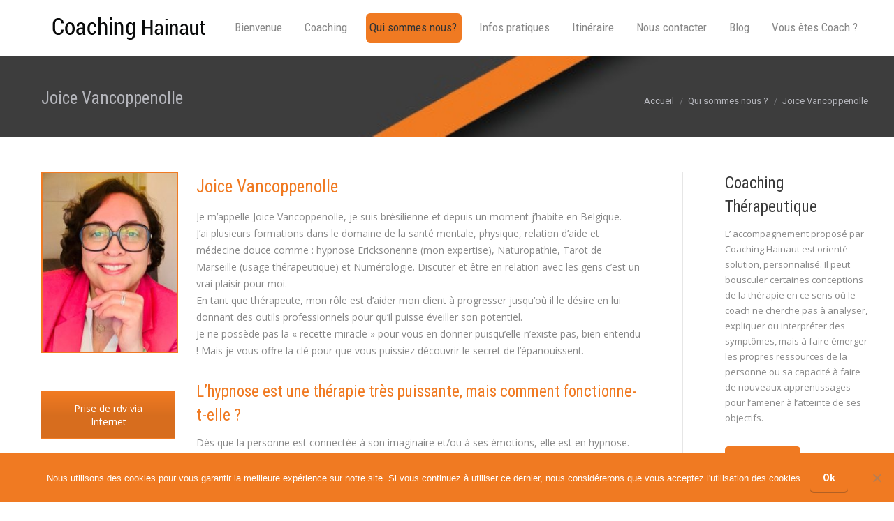

--- FILE ---
content_type: text/html; charset=UTF-8
request_url: https://coachinghainaut.be/qui-sommes-nous/joice-vancoppenolle/
body_size: 29636
content:
<!DOCTYPE html>
<!--[if !(IE 6) | !(IE 7) | !(IE 8)  ]><!-->
<html dir="ltr" lang="fr-FR" class="no-js">
<!--<![endif]-->
<head>
	<meta charset="UTF-8" />
				<meta name="viewport" content="width=device-width, initial-scale=1, maximum-scale=1, user-scalable=0"/>
			<meta name="theme-color" content="#f07a22"/>	<link rel="profile" href="https://gmpg.org/xfn/11" />
	<title>Hypnologue - Naturopathe - Tournai| Joice Vancoppenolle</title>
<link data-rocket-preload as="style" href="https://fonts.googleapis.com/css?family=Roboto%3A400%2C600%2C700%7COpen%20Sans%3A400%2C600%2C700%7CRoboto%20Condensed%3A400%2C600%2C700&#038;display=swap" rel="preload">
<link href="https://fonts.googleapis.com/css?family=Roboto%3A400%2C600%2C700%7COpen%20Sans%3A400%2C600%2C700%7CRoboto%20Condensed%3A400%2C600%2C700&#038;display=swap" media="print" onload="this.media=&#039;all&#039;" rel="stylesheet">
<noscript data-wpr-hosted-gf-parameters=""><link rel="stylesheet" href="https://fonts.googleapis.com/css?family=Roboto%3A400%2C600%2C700%7COpen%20Sans%3A400%2C600%2C700%7CRoboto%20Condensed%3A400%2C600%2C700&#038;display=swap"></noscript>

		<!-- All in One SEO Pro 4.7.0 - aioseo.com -->
		<meta name="description" content="Hypnologue - Naturopathe - Tournai| Joice Vancoppenolle : Je m’appelle Joice Vancoppenolle, je suis brésilienne et depuis un moment j’habite en Belgique..." />
		<meta name="robots" content="max-image-preview:large" />
		<meta name="google-site-verification" content="dtG3C_kdQSutD8RvxF0cv1DWZQx-ba0_-4xzkqE7iCw" />
		<meta name="msvalidate.01" content="53A8A52880BD8C5B7F974201D8C4C8CC" />
		<meta name="keywords" content="coach hainaut,coaches hainaut,coaching hainaut,hainaut coaches,hainaut coaching,coaching professionel hainaut,coaching prive hainaut,coaching thérapeutique hainaut,coaching de vie hainaut,coach tournai,coaches tournai,tournai coaches,tournai coaching,coaching professionnel tournai,coaching prive tournai,coaching thérapeutique tournai,coaching de vie tournai,coaching tournai" />
		<link rel="canonical" href="https://coachinghainaut.be/qui-sommes-nous/joice-vancoppenolle/" />
		<meta name="generator" content="All in One SEO Pro (AIOSEO) 4.7.0" />
		<meta name="google" content="nositelinkssearchbox" />
		<script type="application/ld+json" class="aioseo-schema">
			{"@context":"https:\/\/schema.org","@graph":[{"@type":"BreadcrumbList","@id":"https:\/\/coachinghainaut.be\/qui-sommes-nous\/joice-vancoppenolle\/#breadcrumblist","itemListElement":[{"@type":"ListItem","@id":"https:\/\/coachinghainaut.be\/#listItem","position":1,"name":"Domicile","item":"https:\/\/coachinghainaut.be\/","nextItem":"https:\/\/coachinghainaut.be\/qui-sommes-nous\/#listItem"},{"@type":"ListItem","@id":"https:\/\/coachinghainaut.be\/qui-sommes-nous\/#listItem","position":2,"name":"Qui sommes nous ?","item":"https:\/\/coachinghainaut.be\/qui-sommes-nous\/","nextItem":"https:\/\/coachinghainaut.be\/qui-sommes-nous\/joice-vancoppenolle\/#listItem","previousItem":"https:\/\/coachinghainaut.be\/#listItem"},{"@type":"ListItem","@id":"https:\/\/coachinghainaut.be\/qui-sommes-nous\/joice-vancoppenolle\/#listItem","position":3,"name":"Joice Vancoppenolle","previousItem":"https:\/\/coachinghainaut.be\/qui-sommes-nous\/#listItem"}]},{"@type":"Organization","@id":"https:\/\/coachinghainaut.be\/#organization","name":"Coaching Hainaut","url":"https:\/\/coachinghainaut.be\/"},{"@type":"WebPage","@id":"https:\/\/coachinghainaut.be\/qui-sommes-nous\/joice-vancoppenolle\/#webpage","url":"https:\/\/coachinghainaut.be\/qui-sommes-nous\/joice-vancoppenolle\/","name":"Hypnologue - Naturopathe - Tournai| Joice Vancoppenolle","description":"Hypnologue - Naturopathe - Tournai| Joice Vancoppenolle : Je m\u2019appelle Joice Vancoppenolle, je suis br\u00e9silienne et depuis un moment j\u2019habite en Belgique...","inLanguage":"fr-FR","isPartOf":{"@id":"https:\/\/coachinghainaut.be\/#website"},"breadcrumb":{"@id":"https:\/\/coachinghainaut.be\/qui-sommes-nous\/joice-vancoppenolle\/#breadcrumblist"},"image":{"@type":"ImageObject","url":"https:\/\/coachinghainaut.be\/wp-content\/uploads\/2025\/02\/vancoppenolle-joice-hypnologue-naturopathe-tournai.jpg","@id":"https:\/\/coachinghainaut.be\/qui-sommes-nous\/joice-vancoppenolle\/#mainImage","width":300,"height":400,"caption":"vancoppenolle joice hypnologue naturopathe tournai"},"primaryImageOfPage":{"@id":"https:\/\/coachinghainaut.be\/qui-sommes-nous\/joice-vancoppenolle\/#mainImage"},"datePublished":"2021-08-05T15:31:56+00:00","dateModified":"2025-02-03T09:52:45+00:00"},{"@type":"WebSite","@id":"https:\/\/coachinghainaut.be\/#website","url":"https:\/\/coachinghainaut.be\/","name":"Coaching Hainaut","alternateName":"Coach Hainaut","description":"Portail Coach Hainaut - Mons, Charleroi, Tournai et les environs","inLanguage":"fr-FR","publisher":{"@id":"https:\/\/coachinghainaut.be\/#organization"}}]}
		</script>
		<script type="text/javascript">
			(function(c,l,a,r,i,t,y){
			c[a]=c[a]||function(){(c[a].q=c[a].q||[]).push(arguments)};t=l.createElement(r);t.async=1;
			t.src="https://www.clarity.ms/tag/"+i+"?ref=aioseo";y=l.getElementsByTagName(r)[0];y.parentNode.insertBefore(t,y);
		})(window, document, "clarity", "script", "7xd62bh5kz");
		</script>
		<!-- All in One SEO Pro -->

<link rel='dns-prefetch' href='//fonts.googleapis.com' />
<link href='https://fonts.gstatic.com' crossorigin rel='preconnect' />
<link rel="alternate" type="application/rss+xml" title="Coaching Hainaut &raquo; Flux" href="https://coachinghainaut.be/feed/" />
<link rel="alternate" title="oEmbed (JSON)" type="application/json+oembed" href="https://coachinghainaut.be/wp-json/oembed/1.0/embed?url=https%3A%2F%2Fcoachinghainaut.be%2Fqui-sommes-nous%2Fjoice-vancoppenolle%2F" />
<link rel="alternate" title="oEmbed (XML)" type="text/xml+oembed" href="https://coachinghainaut.be/wp-json/oembed/1.0/embed?url=https%3A%2F%2Fcoachinghainaut.be%2Fqui-sommes-nous%2Fjoice-vancoppenolle%2F&#038;format=xml" />
		<script type="text/javascript">var ajaxurl = 'https://coachinghainaut.be/wp-admin/admin-ajax.php';</script>
		<style id='wp-img-auto-sizes-contain-inline-css'>
img:is([sizes=auto i],[sizes^="auto," i]){contain-intrinsic-size:3000px 1500px}
/*# sourceURL=wp-img-auto-sizes-contain-inline-css */
</style>
<link rel='stylesheet' id='bdp-widget-fontawesome-stylesheets-css' href='https://coachinghainaut.be/wp-content/plugins/blog-designer-pro/public/css/font-awesome.min.css?ver=1.0' media='all' />
<link rel='stylesheet' id='bdp-recent-widget-fontawesome-stylesheets-css' href='https://coachinghainaut.be/wp-content/plugins/blog-designer-pro/public/css/font-awesome.min.css?ver=1.0' media='all' />
<link rel='stylesheet' id='otw_grid_manager-css' href='https://coachinghainaut.be/wp-content/plugins/widgetize-pages-light/include/otw_components/otw_grid_manager_light/css/otw-grid.css?ver=1.1' media='all' />
<link rel='stylesheet' id='usquare-css-css' href='https://coachinghainaut.be/wp-content/plugins/usquare/css/frontend/usquare_style.css?ver=6.9' media='all' />
<link rel='stylesheet' id='customfont1-css' href='https://coachinghainaut.be/wp-content/plugins/usquare/fonts/ostrich%20sans/stylesheet.css?ver=6.9' media='all' />
<link rel='stylesheet' id='customfont2-css' href='https://coachinghainaut.be/wp-content/plugins/usquare/fonts/PT%20sans/stylesheet.css?ver=6.9' media='all' />
<style id='wp-emoji-styles-inline-css'>

	img.wp-smiley, img.emoji {
		display: inline !important;
		border: none !important;
		box-shadow: none !important;
		height: 1em !important;
		width: 1em !important;
		margin: 0 0.07em !important;
		vertical-align: -0.1em !important;
		background: none !important;
		padding: 0 !important;
	}
/*# sourceURL=wp-emoji-styles-inline-css */
</style>
<style id='wp-block-library-inline-css'>
:root{--wp-block-synced-color:#7a00df;--wp-block-synced-color--rgb:122,0,223;--wp-bound-block-color:var(--wp-block-synced-color);--wp-editor-canvas-background:#ddd;--wp-admin-theme-color:#007cba;--wp-admin-theme-color--rgb:0,124,186;--wp-admin-theme-color-darker-10:#006ba1;--wp-admin-theme-color-darker-10--rgb:0,107,160.5;--wp-admin-theme-color-darker-20:#005a87;--wp-admin-theme-color-darker-20--rgb:0,90,135;--wp-admin-border-width-focus:2px}@media (min-resolution:192dpi){:root{--wp-admin-border-width-focus:1.5px}}.wp-element-button{cursor:pointer}:root .has-very-light-gray-background-color{background-color:#eee}:root .has-very-dark-gray-background-color{background-color:#313131}:root .has-very-light-gray-color{color:#eee}:root .has-very-dark-gray-color{color:#313131}:root .has-vivid-green-cyan-to-vivid-cyan-blue-gradient-background{background:linear-gradient(135deg,#00d084,#0693e3)}:root .has-purple-crush-gradient-background{background:linear-gradient(135deg,#34e2e4,#4721fb 50%,#ab1dfe)}:root .has-hazy-dawn-gradient-background{background:linear-gradient(135deg,#faaca8,#dad0ec)}:root .has-subdued-olive-gradient-background{background:linear-gradient(135deg,#fafae1,#67a671)}:root .has-atomic-cream-gradient-background{background:linear-gradient(135deg,#fdd79a,#004a59)}:root .has-nightshade-gradient-background{background:linear-gradient(135deg,#330968,#31cdcf)}:root .has-midnight-gradient-background{background:linear-gradient(135deg,#020381,#2874fc)}:root{--wp--preset--font-size--normal:16px;--wp--preset--font-size--huge:42px}.has-regular-font-size{font-size:1em}.has-larger-font-size{font-size:2.625em}.has-normal-font-size{font-size:var(--wp--preset--font-size--normal)}.has-huge-font-size{font-size:var(--wp--preset--font-size--huge)}.has-text-align-center{text-align:center}.has-text-align-left{text-align:left}.has-text-align-right{text-align:right}.has-fit-text{white-space:nowrap!important}#end-resizable-editor-section{display:none}.aligncenter{clear:both}.items-justified-left{justify-content:flex-start}.items-justified-center{justify-content:center}.items-justified-right{justify-content:flex-end}.items-justified-space-between{justify-content:space-between}.screen-reader-text{border:0;clip-path:inset(50%);height:1px;margin:-1px;overflow:hidden;padding:0;position:absolute;width:1px;word-wrap:normal!important}.screen-reader-text:focus{background-color:#ddd;clip-path:none;color:#444;display:block;font-size:1em;height:auto;left:5px;line-height:normal;padding:15px 23px 14px;text-decoration:none;top:5px;width:auto;z-index:100000}html :where(.has-border-color){border-style:solid}html :where([style*=border-top-color]){border-top-style:solid}html :where([style*=border-right-color]){border-right-style:solid}html :where([style*=border-bottom-color]){border-bottom-style:solid}html :where([style*=border-left-color]){border-left-style:solid}html :where([style*=border-width]){border-style:solid}html :where([style*=border-top-width]){border-top-style:solid}html :where([style*=border-right-width]){border-right-style:solid}html :where([style*=border-bottom-width]){border-bottom-style:solid}html :where([style*=border-left-width]){border-left-style:solid}html :where(img[class*=wp-image-]){height:auto;max-width:100%}:where(figure){margin:0 0 1em}html :where(.is-position-sticky){--wp-admin--admin-bar--position-offset:var(--wp-admin--admin-bar--height,0px)}@media screen and (max-width:600px){html :where(.is-position-sticky){--wp-admin--admin-bar--position-offset:0px}}

/*# sourceURL=wp-block-library-inline-css */
</style><style id='global-styles-inline-css'>
:root{--wp--preset--aspect-ratio--square: 1;--wp--preset--aspect-ratio--4-3: 4/3;--wp--preset--aspect-ratio--3-4: 3/4;--wp--preset--aspect-ratio--3-2: 3/2;--wp--preset--aspect-ratio--2-3: 2/3;--wp--preset--aspect-ratio--16-9: 16/9;--wp--preset--aspect-ratio--9-16: 9/16;--wp--preset--color--black: #000000;--wp--preset--color--cyan-bluish-gray: #abb8c3;--wp--preset--color--white: #FFF;--wp--preset--color--pale-pink: #f78da7;--wp--preset--color--vivid-red: #cf2e2e;--wp--preset--color--luminous-vivid-orange: #ff6900;--wp--preset--color--luminous-vivid-amber: #fcb900;--wp--preset--color--light-green-cyan: #7bdcb5;--wp--preset--color--vivid-green-cyan: #00d084;--wp--preset--color--pale-cyan-blue: #8ed1fc;--wp--preset--color--vivid-cyan-blue: #0693e3;--wp--preset--color--vivid-purple: #9b51e0;--wp--preset--color--accent: #f07a22;--wp--preset--color--dark-gray: #111;--wp--preset--color--light-gray: #767676;--wp--preset--gradient--vivid-cyan-blue-to-vivid-purple: linear-gradient(135deg,rgb(6,147,227) 0%,rgb(155,81,224) 100%);--wp--preset--gradient--light-green-cyan-to-vivid-green-cyan: linear-gradient(135deg,rgb(122,220,180) 0%,rgb(0,208,130) 100%);--wp--preset--gradient--luminous-vivid-amber-to-luminous-vivid-orange: linear-gradient(135deg,rgb(252,185,0) 0%,rgb(255,105,0) 100%);--wp--preset--gradient--luminous-vivid-orange-to-vivid-red: linear-gradient(135deg,rgb(255,105,0) 0%,rgb(207,46,46) 100%);--wp--preset--gradient--very-light-gray-to-cyan-bluish-gray: linear-gradient(135deg,rgb(238,238,238) 0%,rgb(169,184,195) 100%);--wp--preset--gradient--cool-to-warm-spectrum: linear-gradient(135deg,rgb(74,234,220) 0%,rgb(151,120,209) 20%,rgb(207,42,186) 40%,rgb(238,44,130) 60%,rgb(251,105,98) 80%,rgb(254,248,76) 100%);--wp--preset--gradient--blush-light-purple: linear-gradient(135deg,rgb(255,206,236) 0%,rgb(152,150,240) 100%);--wp--preset--gradient--blush-bordeaux: linear-gradient(135deg,rgb(254,205,165) 0%,rgb(254,45,45) 50%,rgb(107,0,62) 100%);--wp--preset--gradient--luminous-dusk: linear-gradient(135deg,rgb(255,203,112) 0%,rgb(199,81,192) 50%,rgb(65,88,208) 100%);--wp--preset--gradient--pale-ocean: linear-gradient(135deg,rgb(255,245,203) 0%,rgb(182,227,212) 50%,rgb(51,167,181) 100%);--wp--preset--gradient--electric-grass: linear-gradient(135deg,rgb(202,248,128) 0%,rgb(113,206,126) 100%);--wp--preset--gradient--midnight: linear-gradient(135deg,rgb(2,3,129) 0%,rgb(40,116,252) 100%);--wp--preset--font-size--small: 13px;--wp--preset--font-size--medium: 20px;--wp--preset--font-size--large: 36px;--wp--preset--font-size--x-large: 42px;--wp--preset--spacing--20: 0.44rem;--wp--preset--spacing--30: 0.67rem;--wp--preset--spacing--40: 1rem;--wp--preset--spacing--50: 1.5rem;--wp--preset--spacing--60: 2.25rem;--wp--preset--spacing--70: 3.38rem;--wp--preset--spacing--80: 5.06rem;--wp--preset--shadow--natural: 6px 6px 9px rgba(0, 0, 0, 0.2);--wp--preset--shadow--deep: 12px 12px 50px rgba(0, 0, 0, 0.4);--wp--preset--shadow--sharp: 6px 6px 0px rgba(0, 0, 0, 0.2);--wp--preset--shadow--outlined: 6px 6px 0px -3px rgb(255, 255, 255), 6px 6px rgb(0, 0, 0);--wp--preset--shadow--crisp: 6px 6px 0px rgb(0, 0, 0);}:where(.is-layout-flex){gap: 0.5em;}:where(.is-layout-grid){gap: 0.5em;}body .is-layout-flex{display: flex;}.is-layout-flex{flex-wrap: wrap;align-items: center;}.is-layout-flex > :is(*, div){margin: 0;}body .is-layout-grid{display: grid;}.is-layout-grid > :is(*, div){margin: 0;}:where(.wp-block-columns.is-layout-flex){gap: 2em;}:where(.wp-block-columns.is-layout-grid){gap: 2em;}:where(.wp-block-post-template.is-layout-flex){gap: 1.25em;}:where(.wp-block-post-template.is-layout-grid){gap: 1.25em;}.has-black-color{color: var(--wp--preset--color--black) !important;}.has-cyan-bluish-gray-color{color: var(--wp--preset--color--cyan-bluish-gray) !important;}.has-white-color{color: var(--wp--preset--color--white) !important;}.has-pale-pink-color{color: var(--wp--preset--color--pale-pink) !important;}.has-vivid-red-color{color: var(--wp--preset--color--vivid-red) !important;}.has-luminous-vivid-orange-color{color: var(--wp--preset--color--luminous-vivid-orange) !important;}.has-luminous-vivid-amber-color{color: var(--wp--preset--color--luminous-vivid-amber) !important;}.has-light-green-cyan-color{color: var(--wp--preset--color--light-green-cyan) !important;}.has-vivid-green-cyan-color{color: var(--wp--preset--color--vivid-green-cyan) !important;}.has-pale-cyan-blue-color{color: var(--wp--preset--color--pale-cyan-blue) !important;}.has-vivid-cyan-blue-color{color: var(--wp--preset--color--vivid-cyan-blue) !important;}.has-vivid-purple-color{color: var(--wp--preset--color--vivid-purple) !important;}.has-black-background-color{background-color: var(--wp--preset--color--black) !important;}.has-cyan-bluish-gray-background-color{background-color: var(--wp--preset--color--cyan-bluish-gray) !important;}.has-white-background-color{background-color: var(--wp--preset--color--white) !important;}.has-pale-pink-background-color{background-color: var(--wp--preset--color--pale-pink) !important;}.has-vivid-red-background-color{background-color: var(--wp--preset--color--vivid-red) !important;}.has-luminous-vivid-orange-background-color{background-color: var(--wp--preset--color--luminous-vivid-orange) !important;}.has-luminous-vivid-amber-background-color{background-color: var(--wp--preset--color--luminous-vivid-amber) !important;}.has-light-green-cyan-background-color{background-color: var(--wp--preset--color--light-green-cyan) !important;}.has-vivid-green-cyan-background-color{background-color: var(--wp--preset--color--vivid-green-cyan) !important;}.has-pale-cyan-blue-background-color{background-color: var(--wp--preset--color--pale-cyan-blue) !important;}.has-vivid-cyan-blue-background-color{background-color: var(--wp--preset--color--vivid-cyan-blue) !important;}.has-vivid-purple-background-color{background-color: var(--wp--preset--color--vivid-purple) !important;}.has-black-border-color{border-color: var(--wp--preset--color--black) !important;}.has-cyan-bluish-gray-border-color{border-color: var(--wp--preset--color--cyan-bluish-gray) !important;}.has-white-border-color{border-color: var(--wp--preset--color--white) !important;}.has-pale-pink-border-color{border-color: var(--wp--preset--color--pale-pink) !important;}.has-vivid-red-border-color{border-color: var(--wp--preset--color--vivid-red) !important;}.has-luminous-vivid-orange-border-color{border-color: var(--wp--preset--color--luminous-vivid-orange) !important;}.has-luminous-vivid-amber-border-color{border-color: var(--wp--preset--color--luminous-vivid-amber) !important;}.has-light-green-cyan-border-color{border-color: var(--wp--preset--color--light-green-cyan) !important;}.has-vivid-green-cyan-border-color{border-color: var(--wp--preset--color--vivid-green-cyan) !important;}.has-pale-cyan-blue-border-color{border-color: var(--wp--preset--color--pale-cyan-blue) !important;}.has-vivid-cyan-blue-border-color{border-color: var(--wp--preset--color--vivid-cyan-blue) !important;}.has-vivid-purple-border-color{border-color: var(--wp--preset--color--vivid-purple) !important;}.has-vivid-cyan-blue-to-vivid-purple-gradient-background{background: var(--wp--preset--gradient--vivid-cyan-blue-to-vivid-purple) !important;}.has-light-green-cyan-to-vivid-green-cyan-gradient-background{background: var(--wp--preset--gradient--light-green-cyan-to-vivid-green-cyan) !important;}.has-luminous-vivid-amber-to-luminous-vivid-orange-gradient-background{background: var(--wp--preset--gradient--luminous-vivid-amber-to-luminous-vivid-orange) !important;}.has-luminous-vivid-orange-to-vivid-red-gradient-background{background: var(--wp--preset--gradient--luminous-vivid-orange-to-vivid-red) !important;}.has-very-light-gray-to-cyan-bluish-gray-gradient-background{background: var(--wp--preset--gradient--very-light-gray-to-cyan-bluish-gray) !important;}.has-cool-to-warm-spectrum-gradient-background{background: var(--wp--preset--gradient--cool-to-warm-spectrum) !important;}.has-blush-light-purple-gradient-background{background: var(--wp--preset--gradient--blush-light-purple) !important;}.has-blush-bordeaux-gradient-background{background: var(--wp--preset--gradient--blush-bordeaux) !important;}.has-luminous-dusk-gradient-background{background: var(--wp--preset--gradient--luminous-dusk) !important;}.has-pale-ocean-gradient-background{background: var(--wp--preset--gradient--pale-ocean) !important;}.has-electric-grass-gradient-background{background: var(--wp--preset--gradient--electric-grass) !important;}.has-midnight-gradient-background{background: var(--wp--preset--gradient--midnight) !important;}.has-small-font-size{font-size: var(--wp--preset--font-size--small) !important;}.has-medium-font-size{font-size: var(--wp--preset--font-size--medium) !important;}.has-large-font-size{font-size: var(--wp--preset--font-size--large) !important;}.has-x-large-font-size{font-size: var(--wp--preset--font-size--x-large) !important;}
/*# sourceURL=global-styles-inline-css */
</style>

<style id='classic-theme-styles-inline-css'>
/*! This file is auto-generated */
.wp-block-button__link{color:#fff;background-color:#32373c;border-radius:9999px;box-shadow:none;text-decoration:none;padding:calc(.667em + 2px) calc(1.333em + 2px);font-size:1.125em}.wp-block-file__button{background:#32373c;color:#fff;text-decoration:none}
/*# sourceURL=/wp-includes/css/classic-themes.min.css */
</style>
<link rel='stylesheet' id='wp-components-css' href='https://coachinghainaut.be/wp-includes/css/dist/components/style.min.css?ver=6.9' media='all' />
<link rel='stylesheet' id='wp-preferences-css' href='https://coachinghainaut.be/wp-includes/css/dist/preferences/style.min.css?ver=6.9' media='all' />
<link rel='stylesheet' id='wp-block-editor-css' href='https://coachinghainaut.be/wp-includes/css/dist/block-editor/style.min.css?ver=6.9' media='all' />
<link rel='stylesheet' id='popup-maker-block-library-style-css' href='https://coachinghainaut.be/wp-content/plugins/popup-maker/dist/packages/block-library-style.css?ver=dbea705cfafe089d65f1' media='all' />
<link rel='stylesheet' id='cookie-notice-front-css' href='https://coachinghainaut.be/wp-content/plugins/cookie-notice/css/front.min.css?ver=2.5.11' media='all' />
<link rel='stylesheet' id='the7-font-css' href='https://coachinghainaut.be/wp-content/themes/dt-the7/fonts/icomoon-the7-font/icomoon-the7-font.min.css?ver=14.0.1.1' media='all' />
<link rel='stylesheet' id='the7-awesome-fonts-css' href='https://coachinghainaut.be/wp-content/themes/dt-the7/fonts/FontAwesome/css/all.min.css?ver=14.0.1.1' media='all' />
<link rel='stylesheet' id='the7-awesome-fonts-back-css' href='https://coachinghainaut.be/wp-content/themes/dt-the7/fonts/FontAwesome/back-compat.min.css?ver=14.0.1.1' media='all' />
<link rel='stylesheet' id='the7-Defaults-css' href='https://coachinghainaut.be/wp-content/uploads/smile_fonts/Defaults/Defaults.css?ver=6.9' media='all' />
<link rel='stylesheet' id='tablepress-default-css' href='https://coachinghainaut.be/wp-content/plugins/tablepress/css/build/default.css?ver=3.2.6' media='all' />
<link rel='stylesheet' id='js_composer_front-css' href='https://coachinghainaut.be/wp-content/plugins/js_composer/assets/css/js_composer.min.css?ver=8.7.2' media='all' />
<link rel='stylesheet' id='popup-maker-site-css' href='//coachinghainaut.be/wp-content/uploads/pum/pum-site-styles.css?generated=1756768047&#038;ver=1.21.5' media='all' />

<link rel='stylesheet' id='dt-main-css' href='https://coachinghainaut.be/wp-content/themes/dt-the7/css/main.min.css?ver=14.0.1.1' media='all' />
<link rel='stylesheet' id='the7-custom-scrollbar-css' href='https://coachinghainaut.be/wp-content/themes/dt-the7/lib/custom-scrollbar/custom-scrollbar.min.css?ver=14.0.1.1' media='all' />
<link rel='stylesheet' id='the7-wpbakery-css' href='https://coachinghainaut.be/wp-content/themes/dt-the7/css/wpbakery.min.css?ver=14.0.1.1' media='all' />
<link rel='stylesheet' id='the7-core-css' href='https://coachinghainaut.be/wp-content/plugins/dt-the7-core/assets/css/post-type.min.css?ver=2.7.2' media='all' />
<link rel='stylesheet' id='the7-css-vars-css' href='https://coachinghainaut.be/wp-content/uploads/the7-css/css-vars.css?ver=12fef0274a8a' media='all' />
<link rel='stylesheet' id='dt-custom-css' href='https://coachinghainaut.be/wp-content/uploads/the7-css/custom.css?ver=12fef0274a8a' media='all' />
<link rel='stylesheet' id='dt-media-css' href='https://coachinghainaut.be/wp-content/uploads/the7-css/media.css?ver=12fef0274a8a' media='all' />
<link rel='stylesheet' id='the7-mega-menu-css' href='https://coachinghainaut.be/wp-content/uploads/the7-css/mega-menu.css?ver=12fef0274a8a' media='all' />
<link rel='stylesheet' id='the7-elements-css' href='https://coachinghainaut.be/wp-content/uploads/the7-css/post-type-dynamic.css?ver=12fef0274a8a' media='all' />
<link rel='stylesheet' id='style-css' href='https://coachinghainaut.be/wp-content/themes/dt-the7/style.css?ver=14.0.1.1' media='all' />
<link rel='stylesheet' id='timed-content-css-css' href='https://coachinghainaut.be/wp-content/plugins/timed-content/css/timed-content.css?ver=2.97' media='all' />
<script src="https://coachinghainaut.be/wp-includes/js/jquery/jquery.min.js?ver=3.7.1" id="jquery-core-js"></script>
<script src="https://coachinghainaut.be/wp-includes/js/jquery/jquery-migrate.min.js?ver=3.4.1" id="jquery-migrate-js"></script>
<script src="https://coachinghainaut.be/wp-content/plugins/blog-designer-pro/public/js/imagesloaded.pkgd.min.js?ver=1.0" id="bdp-imagesloaded-js"></script>
<script src="https://coachinghainaut.be/wp-content/plugins/blog-designer-pro/public/js/isotope.pkgd.min.js?ver=1.0" id="bdp_isotope_script-js"></script>
<script src="https://coachinghainaut.be/wp-content/plugins/blog-designer-pro/public/js/ticker.min.js?ver=1.0" id="bdp-ticker-js"></script>
<script src="https://coachinghainaut.be/wp-content/plugins/usquare/js/frontend/jquery.easing.1.3.js?ver=6.9" id="jQuery-easing-js"></script>
<script src="https://coachinghainaut.be/wp-content/plugins/usquare/js/frontend/jquery.usquare.js?ver=6.9" id="jQuery-usquare-js"></script>
<script src="https://coachinghainaut.be/wp-content/plugins/usquare/js/frontend/jquery.mousewheel.min.js?ver=6.9" id="jQuery-mousew-js"></script>
<script src="https://coachinghainaut.be/wp-content/plugins/usquare/js/frontend/jquery.tinyscrollbar.min.js?ver=6.9" id="jQuery-tinyscrollbar-js"></script>
<script id="cookie-notice-front-js-before">
var cnArgs = {"ajaxUrl":"https:\/\/coachinghainaut.be\/wp-admin\/admin-ajax.php","nonce":"3078dd5467","hideEffect":"fade","position":"bottom","onScroll":false,"onScrollOffset":100,"onClick":false,"cookieName":"cookie_notice_accepted","cookieTime":15811200,"cookieTimeRejected":2592000,"globalCookie":false,"redirection":false,"cache":true,"revokeCookies":false,"revokeCookiesOpt":"automatic"};

//# sourceURL=cookie-notice-front-js-before
</script>
<script src="https://coachinghainaut.be/wp-content/plugins/cookie-notice/js/front.min.js?ver=2.5.11" id="cookie-notice-front-js"></script>
<script src="https://coachinghainaut.be/wp-content/plugins/prochaine-disponibilite/agenda-disponibilites.js" id="agenda-disponibilites-js-js"></script>
<script id="dt-above-fold-js-extra">
var dtLocal = {"themeUrl":"https://coachinghainaut.be/wp-content/themes/dt-the7","passText":"Pour voir ce contenu, entrer le mots de passe:","moreButtonText":{"loading":"Chargement ...","loadMore":"Charger la suite"},"postID":"3011","ajaxurl":"https://coachinghainaut.be/wp-admin/admin-ajax.php","REST":{"baseUrl":"https://coachinghainaut.be/wp-json/the7/v1","endpoints":{"sendMail":"/send-mail"}},"contactMessages":{"required":"One or more fields have an error. Please check and try again.","terms":"Veuillez accepter la politique de confidentialit\u00e9.","fillTheCaptchaError":"Veuillez remplir le captcha."},"captchaSiteKey":"","ajaxNonce":"dbdb429537","pageData":{"type":"page","template":"page","layout":null},"themeSettings":{"smoothScroll":"off","lazyLoading":false,"desktopHeader":{"height":80},"ToggleCaptionEnabled":"disabled","ToggleCaption":"Navigation","floatingHeader":{"showAfter":150,"showMenu":true,"height":100,"logo":{"showLogo":true,"html":"\u003Cimg class=\" preload-me\" src=\"https://coachinghainaut.be/wp-content/uploads/2020/03/coaching-hainaut.png\" srcset=\"https://coachinghainaut.be/wp-content/uploads/2020/03/coaching-hainaut.png 260w\" width=\"260\" height=\"60\"   sizes=\"260px\" alt=\"Coaching Hainaut\" /\u003E","url":"https://coachinghainaut.be/"}},"topLine":{"floatingTopLine":{"logo":{"showLogo":false,"html":""}}},"mobileHeader":{"firstSwitchPoint":870,"secondSwitchPoint":400,"firstSwitchPointHeight":60,"secondSwitchPointHeight":60,"mobileToggleCaptionEnabled":"disabled","mobileToggleCaption":"Menu"},"stickyMobileHeaderFirstSwitch":{"logo":{"html":"\u003Cimg class=\" preload-me\" src=\"https://coachinghainaut.be/wp-content/uploads/2020/03/coaching-hainaut.png\" srcset=\"https://coachinghainaut.be/wp-content/uploads/2020/03/coaching-hainaut.png 260w, https://coachinghainaut.be/wp-content/uploads/2020/03/coaching-hainaut.png 260w\" width=\"260\" height=\"60\"   sizes=\"260px\" alt=\"Coaching Hainaut\" /\u003E"}},"stickyMobileHeaderSecondSwitch":{"logo":{"html":"\u003Cimg class=\" preload-me\" src=\"https://coachinghainaut.be/wp-content/uploads/2020/03/coaching-hainaut.png\" srcset=\"https://coachinghainaut.be/wp-content/uploads/2020/03/coaching-hainaut.png 260w, https://coachinghainaut.be/wp-content/uploads/2020/03/coaching-hainaut.png 260w\" width=\"260\" height=\"60\"   sizes=\"260px\" alt=\"Coaching Hainaut\" /\u003E"}},"sidebar":{"switchPoint":990},"boxedWidth":"1280px"},"VCMobileScreenWidth":"768"};
var dtShare = {"shareButtonText":{"facebook":"Partager sur Facebook","twitter":"Share on X","pinterest":"Partager sur Pinterest","linkedin":"Partager sur Linkedin","whatsapp":"Partager sur Whatsapp"},"overlayOpacity":"77"};
//# sourceURL=dt-above-fold-js-extra
</script>
<script src="https://coachinghainaut.be/wp-content/themes/dt-the7/js/above-the-fold.min.js?ver=14.0.1.1" id="dt-above-fold-js"></script>
<script src="https://coachinghainaut.be/wp-content/plugins/timed-content/js/timed-content.js?ver=2.97" id="timed-content_js-js"></script>
<script></script><link rel="https://api.w.org/" href="https://coachinghainaut.be/wp-json/" /><link rel="alternate" title="JSON" type="application/json" href="https://coachinghainaut.be/wp-json/wp/v2/pages/3011" /><meta name="generator" content="WordPress 6.9" />
<link rel='shortlink' href='https://coachinghainaut.be/?p=3011' />
<script src="https://analytics.ahrefs.com/analytics.js" data-key="8DO6xXtiEOL2EOlSwdrwsQ" async></script>

            <style>
                body {
                    -webkit-touch-callout: none;
                    -webkit-user-select: none;
                    -khtml-user-select: none;
                    -moz-user-select: none;
                    -ms-user-select: none;
                    user-select: none;
                }
            </style>


            <script type="text/javascript">
                //<![CDATA[
                document.onkeypress = function(event) {
                    event = (event || window.event);
                    if (event.keyCode === 123) {
                        //alert('No F-12');
                        return false;
                    }
                };
                document.onmousedown = function(event) {
                    event = (event || window.event);
                    if (event.keyCode === 123) {
                        //alert('No F-keys');
                        return false;
                    }
                };
                document.onkeydown = function(event) {
                    event = (event || window.event);
                    if (event.keyCode === 123) {
                        //alert('No F-keys');
                        return false;
                    }
                };

                function contentprotector() {
                    return false;
                }
                function mousehandler(e) {
                    var myevent = (isNS) ? e : event;
                    var eventbutton = (isNS) ? myevent.which : myevent.button;
                    if ((eventbutton === 2) || (eventbutton === 3))
                        return false;
                }
                document.oncontextmenu = contentprotector;
                document.onmouseup = contentprotector;
                var isCtrl = false;
                window.onkeyup = function(e)
                {
                    if (e.which === 17)
                        isCtrl = false;
                }

                window.onkeydown = function(e)
                {
                    if (e.which === 17)
                        isCtrl = true;
                    if (((e.which === 85) || (e.which === 65) || (e.which === 80) || (e.which === 88) || (e.which === 67) || (e.which === 86) || (e.which === 83)) && isCtrl === true)
                    {
                        return false;
                    }
                }
                isCtrl = false;
                document.ondragstart = contentprotector;
                //]]>
            </script>
            <style type="text/css">
.feedzy-rss-link-icon:after {
	content: url("https://coachinghainaut.be/wp-content/plugins/feedzy-rss-feeds/img/external-link.png");
	margin-left: 3px;
}
</style>
		<meta name="generator" content="Powered by WPBakery Page Builder - drag and drop page builder for WordPress."/>
<style type="text/css">.broken_link, a.broken_link {
	text-decoration: line-through;
}</style><link rel="icon" href="https://coachinghainaut.be/wp-content/uploads/2018/09/favicon-16x16.png" type="image/png" sizes="16x16"/><link rel="icon" href="https://coachinghainaut.be/wp-content/uploads/2018/09/favicon-32x32.png" type="image/png" sizes="32x32"/><link rel="apple-touch-icon" href="https://coachinghainaut.be/wp-content/uploads/2018/09/apple-icon-60x60.png"><link rel="apple-touch-icon" sizes="76x76" href="https://coachinghainaut.be/wp-content/uploads/2018/09/apple-icon-72x72.png"><link rel="apple-touch-icon" sizes="120x120" href="https://coachinghainaut.be/wp-content/uploads/2018/09/apple-icon-120x120.png"><link rel="apple-touch-icon" sizes="152x152" href="https://coachinghainaut.be/wp-content/uploads/2018/09/apple-icon-152x152.png"><link rel="preload" href="https://coachinghainaut.be/wp-content/plugins/blog-designer-pro/public/css/font-awesome.min.css?ver=1.0" as="style"><link rel="preload" href="https://coachinghainaut.be/wp-content/plugins/blog-designer-pro/public/css/font-awesome.min.css?ver=1.0" as="style"><link rel="preload" href="https://coachinghainaut.be/wp-content/plugins/widgetize-pages-light/include/otw_components/otw_grid_manager_light/css/otw-grid.css?ver=1.1" as="style"><link rel="preload" href="https://coachinghainaut.be/wp-content/plugins/usquare/css/frontend/usquare_style.css?ver=6.9" as="style"><link rel="preload" href="https://coachinghainaut.be/wp-content/plugins/usquare/fonts/ostrich%20sans/stylesheet.css?ver=6.9" as="style"><link rel="preload" href="https://coachinghainaut.be/wp-content/plugins/usquare/fonts/PT%20sans/stylesheet.css?ver=6.9" as="style"><link rel="preload" href="https://coachinghainaut.be/wp-includes/css/dist/components/style.min.css?ver=6.9" as="style"><link rel="preload" href="https://coachinghainaut.be/wp-includes/css/dist/preferences/style.min.css?ver=6.9" as="style"><link rel="preload" href="https://coachinghainaut.be/wp-includes/css/dist/block-editor/style.min.css?ver=6.9" as="style"><link rel="preload" href="https://coachinghainaut.be/wp-content/plugins/popup-maker/dist/packages/block-library-style.css?ver=dbea705cfafe089d65f1" as="style"><link rel="preload" href="https://coachinghainaut.be/wp-content/plugins/cookie-notice/css/front.min.css?ver=2.5.11" as="style"><link rel="preload" href="https://coachinghainaut.be/wp-content/themes/dt-the7/fonts/icomoon-the7-font/icomoon-the7-font.min.css?ver=14.0.1.1" as="style"><link rel="preload" href="https://coachinghainaut.be/wp-content/themes/dt-the7/fonts/FontAwesome/css/all.min.css?ver=14.0.1.1" as="style"><link rel="preload" href="https://coachinghainaut.be/wp-content/themes/dt-the7/fonts/FontAwesome/back-compat.min.css?ver=14.0.1.1" as="style"><link rel="preload" href="https://coachinghainaut.be/wp-content/uploads/smile_fonts/Defaults/Defaults.css?ver=6.9" as="style"><link rel="preload" href="https://coachinghainaut.be/wp-content/plugins/tablepress/css/build/default.css?ver=3.2.6" as="style"><link rel="preload" href="https://coachinghainaut.be/wp-content/plugins/js_composer/assets/css/js_composer.min.css?ver=8.7.2" as="style"><link rel="preload" href="//coachinghainaut.be/wp-content/uploads/pum/pum-site-styles.css?generated=1756768047&#038;ver=1.21.5" as="style"><link rel="preload" href="https://coachinghainaut.be/wp-content/themes/dt-the7/css/main.min.css?ver=14.0.1.1" as="style"><link rel="preload" href="https://coachinghainaut.be/wp-content/themes/dt-the7/lib/custom-scrollbar/custom-scrollbar.min.css?ver=14.0.1.1" as="style"><link rel="preload" href="https://coachinghainaut.be/wp-content/themes/dt-the7/css/wpbakery.min.css?ver=14.0.1.1" as="style"><link rel="preload" href="https://coachinghainaut.be/wp-content/plugins/dt-the7-core/assets/css/post-type.min.css?ver=2.7.2" as="style"><link rel="preload" href="https://coachinghainaut.be/wp-content/uploads/the7-css/css-vars.css?ver=12fef0274a8a" as="style"><link rel="preload" href="https://coachinghainaut.be/wp-content/uploads/the7-css/custom.css?ver=12fef0274a8a" as="style"><link rel="preload" href="https://coachinghainaut.be/wp-content/uploads/the7-css/media.css?ver=12fef0274a8a" as="style"><link rel="preload" href="https://coachinghainaut.be/wp-content/uploads/the7-css/mega-menu.css?ver=12fef0274a8a" as="style"><link rel="preload" href="https://coachinghainaut.be/wp-content/uploads/the7-css/post-type-dynamic.css?ver=12fef0274a8a" as="style"><link rel="preload" href="https://coachinghainaut.be/wp-content/themes/dt-the7/style.css?ver=14.0.1.1" as="style"><link rel="preload" href="https://coachinghainaut.be/wp-content/plugins/timed-content/css/timed-content.css?ver=2.97" as="style"><link rel="preload" href="https://coachinghainaut.be/wp-includes/js/jquery/jquery.min.js?ver=3.7.1" as="script"><link rel="preload" href="https://coachinghainaut.be/wp-includes/js/jquery/jquery-migrate.min.js?ver=3.4.1" as="script"><link rel="preload" href="https://coachinghainaut.be/wp-content/plugins/blog-designer-pro/public/js/imagesloaded.pkgd.min.js?ver=1.0" as="script"><link rel="preload" href="https://coachinghainaut.be/wp-content/plugins/blog-designer-pro/public/js/isotope.pkgd.min.js?ver=1.0" as="script"><link rel="preload" href="https://coachinghainaut.be/wp-content/plugins/blog-designer-pro/public/js/ticker.min.js?ver=1.0" as="script"><link rel="preload" href="https://coachinghainaut.be/wp-content/plugins/usquare/js/frontend/jquery.easing.1.3.js?ver=6.9" as="script"><link rel="preload" href="https://coachinghainaut.be/wp-content/plugins/usquare/js/frontend/jquery.usquare.js?ver=6.9" as="script"><link rel="preload" href="https://coachinghainaut.be/wp-content/plugins/usquare/js/frontend/jquery.mousewheel.min.js?ver=6.9" as="script"><link rel="preload" href="https://coachinghainaut.be/wp-content/plugins/usquare/js/frontend/jquery.tinyscrollbar.min.js?ver=6.9" as="script"><link rel="preload" href="https://coachinghainaut.be/wp-content/plugins/cookie-notice/js/front.min.js?ver=2.5.11" as="script"><link rel="preload" href="https://coachinghainaut.be/wp-content/plugins/prochaine-disponibilite/agenda-disponibilites.js" as="script"><link rel="preload" href="https://coachinghainaut.be/wp-content/themes/dt-the7/js/above-the-fold.min.js?ver=14.0.1.1" as="script"><link rel="preload" href="https://coachinghainaut.be/wp-content/plugins/timed-content/js/timed-content.js?ver=2.97" as="script">		<style id="wp-custom-css">
			.page-title h1, .page-title h1 *, .page-title h1 a:hover, #page .page-title .entry-title {
  
    color: #b4b5bb;
   
}		</style>
		<style type="text/css" data-type="vc_shortcodes-default-css">.vc_do_btn{margin-bottom:22px;}.vc_do_btn{margin-bottom:22px;}</style><noscript><style> .wpb_animate_when_almost_visible { opacity: 1; }</style></noscript><style id='the7-custom-inline-css' type='text/css'>
h1 {
    color: #F07A22;
}
h2 {
    color: #F07A22;
}
h3 {
    color: #F07A22;
}
h4 {
    color: #F07A22;
}
.rev_slider_wrapper a{
  color: #F07A22!important;
}
p {
padding-bottom: 20px;
}

.width_col6_m{
  width: 200px;
}

.border_left_m{
  border-left: 2px solid #F4F2F2;
}

.justif{
  text-align:justify;
}

.list_border_bottom .uavc-list-content {
    border-bottom: 1px solid #ccdddb;
    margin: 2px;
    padding: 5px 5px 8px; 
}

.list_border_bottom {
    float: left;
    margin-right: 16px;
    min-width: 260px;
    padding-left: 0;
    padding-right: 20px;
    width: 41%;
}

.fl.newsdesc, .otw-sidebar-2 .page_item a {
    border: 1px solid #dcdcdc;
    color: #42a8aa;
    float: left;
    height: 40px;
    margin: 5px;
    padding: 14px 5px 5px;
    text-align: center;
    text-decoration: none;
    width: 246px;
}
.fl.newsdesc:hover, .otw-sidebar-2 .page_item a:hover {
    background-color: #4dc5c3;
    color: black;
}

.rev_slider_wrapper a{
  color: #00ACA9 !important;
}

.fl.newsdesc > h2 {
    font: 14px/24px "Open Sans",Helvetica,Arial,Verdana,sans-serif;
}

.post_content{
  border:none !important;
}

/* unvisited link */
a:link {
    color: #F07A22;
}

/* visited link */
a:visited {
    color: #F07A22;
}

/* mouse over link */
a:hover {
    color: #F07A22;
}

/* selected link */
a:active {
    color: #F07A22;
}
.dt-btn-s
{
	color:white!important;
}
#footer a
{
	color: #F07A22!important;
}
#menu-coaching a
{
	color: #F07A22!important;
}
blockquote {
    background-color: #928c8c2e!important;
}
img.size-medium {
    display: flex;
}
</style>

<!-- BEGIN Tracking code for Matomo -->
<script type="text/javascript">var _paq = window._paq || []; _paq.push(["setCustomVariable",1,"Visitor","_unknown","visit"]); _paq.push(["trackPageView"]); _paq.push(["enableLinkTracking"]); (function() { var u="https://www.procutomo.eu/"; _paq.push(["setTrackerUrl", u+"piwik.php"]); _paq.push(["setSiteId", "9"]); var d=document, g=d.createElement("script"), s=d.getElementsByTagName("script")[0]; g.type="text/javascript"; g.defer=true; g.async=true; g.src=u+"piwik.js"; s.parentNode.insertBefore(g,s); })();</script>
<!-- END Tracking code for Matomo -->

<link rel='stylesheet' id='yarppRelatedCss-css' href='https://coachinghainaut.be/wp-content/plugins/yet-another-related-posts-plugin/style/related.css?ver=5.30.11' media='all' />
</head>
<body id="the7-body" class="wp-singular page-template-default page page-id-3011 page-child parent-pageid-36 wp-embed-responsive wp-theme-dt-the7 cookies-not-set the7-core-ver-2.7.2 transparent dt-responsive-on right-mobile-menu-close-icon ouside-menu-close-icon mobile-hamburger-close-bg-enable mobile-hamburger-close-bg-hover-enable  fade-medium-mobile-menu-close-icon fade-medium-menu-close-icon srcset-enabled btn-flat custom-btn-color custom-btn-hover-color phantom-sticky phantom-shadow-decoration phantom-custom-logo-on sticky-mobile-header top-header first-switch-logo-left first-switch-menu-right second-switch-logo-center second-switch-menu-right right-mobile-menu layzr-loading-on no-avatars popup-message-style the7-ver-14.0.1.1 dt-fa-compatibility wpb-js-composer js-comp-ver-8.7.2 vc_responsive">
<!-- Clarity tracking code for https://coachinghainaut.be/ -->
<script>
    (function(c,l,a,r,i,t,y){
        c[a]=c[a]||function(){(c[a].q=c[a].q||[]).push(arguments)};
        t=l.createElement(r);t.async=1;t.src="https://www.clarity.ms/tag/"+i+"?ref=bwt";
        y=l.getElementsByTagName(r)[0];y.parentNode.insertBefore(t,y);
    })(window, document, "clarity", "script", "7xd62bh5kz");
</script>


<!-- The7 14.0.1.1 -->

<div id="page" >
	<a class="skip-link screen-reader-text" href="#content">Aller au contenu</a>

<div class="masthead inline-header right line-decoration shadow-mobile-header-decoration small-mobile-menu-icon dt-parent-menu-clickable show-sub-menu-on-hover show-device-logo show-mobile-logo" >

	<div data-rocket-location-hash="1e63f3242edafc9256cbcd477fd53c2e" class="top-bar top-bar-empty top-bar-line-hide">
	<div class="top-bar-bg" ></div>
	<div class="mini-widgets left-widgets"></div><div class="mini-widgets right-widgets"></div></div>

	<header data-rocket-location-hash="975c7681abcb80c480e022c2425d6a03" class="header-bar" role="banner">

		<div class="branding">
	<div id="site-title" class="assistive-text">Coaching Hainaut</div>
	<div id="site-description" class="assistive-text">Portail Coach Hainaut &#8211; Mons, Charleroi, Tournai et les environs</div>
	<a class="" href="https://coachinghainaut.be/"><img class=" preload-me" src="https://coachinghainaut.be/wp-content/uploads/2020/03/coaching-hainaut.png" srcset="https://coachinghainaut.be/wp-content/uploads/2020/03/coaching-hainaut.png 260w" width="260" height="60"   sizes="260px" alt="Coaching Hainaut" /><img class="mobile-logo preload-me" src="https://coachinghainaut.be/wp-content/uploads/2020/03/coaching-hainaut.png" srcset="https://coachinghainaut.be/wp-content/uploads/2020/03/coaching-hainaut.png 260w" width="260" height="60"   sizes="260px" alt="Coaching Hainaut" /></a></div>

		<ul id="primary-menu" class="main-nav bg-outline-decoration hover-outline-decoration active-bg-decoration outside-item-remove-margin"><li class="menu-item menu-item-type-post_type menu-item-object-page menu-item-home menu-item-49 first depth-0"><a href='https://coachinghainaut.be/' title='Bienvenue' data-level='1'><span class="menu-item-text"><span class="menu-text">Bienvenue</span></span></a></li> <li class="menu-item menu-item-type-post_type menu-item-object-page menu-item-has-children menu-item-230 has-children depth-0"><a href='https://coachinghainaut.be/les-differents-types-de-coaching-hainaut-mons-charleroi-tournai/' title='Coaching' data-level='1' aria-haspopup='true' aria-expanded='false'><span class="menu-item-text"><span class="menu-text">Coaching</span></span></a><ul class="sub-nav" role="group"><li class="menu-item menu-item-type-post_type menu-item-object-page menu-item-197 first depth-1"><a href='https://coachinghainaut.be/les-differents-types-de-coaching-hainaut-mons-charleroi-tournai/coach-hainaut-mons-charleroi-tournai-plusieurs-types-de-coaching-vous-sont-proposes/' title='Les types de coaching' data-level='2'><span class="menu-item-text"><span class="menu-text">Les types de coaching</span></span></a></li> <li class="menu-item menu-item-type-post_type menu-item-object-page menu-item-196 depth-1"><a href='https://coachinghainaut.be/les-differents-types-de-coaching-hainaut-mons-charleroi-tournai/coaching-therapeutique-hainaut-mons-charleroi-tournai/' title='Coaching Thérapeutique' data-level='2'><span class="menu-item-text"><span class="menu-text">Coaching Thérapeutique</span></span></a></li> <li class="menu-item menu-item-type-post_type menu-item-object-page menu-item-195 depth-1"><a href='https://coachinghainaut.be/les-differents-types-de-coaching-hainaut-mons-charleroi-tournai/coaching-de-vie-a-hainaut-mons-charleroi-tournai/' title='Coaching de Vie' data-level='2'><span class="menu-item-text"><span class="menu-text">Coaching de Vie</span></span></a></li> <li class="menu-item menu-item-type-post_type menu-item-object-page menu-item-770 depth-1"><a href='https://coachinghainaut.be/les-differents-types-de-coaching-hainaut-mons-charleroi-tournai/coaching-scolaire-a-hainaut-mons-charleroi-tournai/' title='Coaching Scolaire' data-level='2'><span class="menu-item-text"><span class="menu-text">Coaching Scolaire</span></span></a></li> <li class="menu-item menu-item-type-post_type menu-item-object-page menu-item-2844 depth-1"><a href='https://coachinghainaut.be/les-differents-types-de-coaching-hainaut-mons-charleroi-tournai/coaching-nutritionnel-hainaut-mons-charleroi-tournai/' title='Coaching nutritionnel' data-level='2'><span class="menu-item-text"><span class="menu-text">Coaching nutritionnel</span></span></a></li> <li class="menu-item menu-item-type-post_type menu-item-object-page menu-item-3427 depth-1"><a href='https://coachinghainaut.be/les-differents-types-de-coaching-hainaut-mons-charleroi-tournai/coaching-professionnel-a-hainaut-mons-charleroi-tournai/' title='Coaching professionnel' data-level='2'><span class="menu-item-text"><span class="menu-text">Coaching professionnel</span></span></a></li> </ul></li> <li class="menu-item menu-item-type-post_type menu-item-object-page current-page-ancestor current-menu-ancestor current-menu-parent current-page-parent current_page_parent current_page_ancestor menu-item-has-children menu-item-53 act has-children depth-0 dt-mega-menu mega-auto-width mega-column-3"><a href='https://coachinghainaut.be/qui-sommes-nous/' title='Qui sommes nous?' data-level='1' aria-haspopup='true' aria-expanded='false'><span class="menu-item-text"><span class="menu-text">Qui sommes nous?</span></span></a><div class="dt-mega-menu-wrap"><ul class="sub-nav" role="group"><li class="menu-item menu-item-type-post_type menu-item-object-page menu-item-2388 first depth-1 no-link dt-mega-parent wf-1-3 with-subtitle"><a href='https://coachinghainaut.be/qui-sommes-nous/margaux-albart-2/' title='Margaux Albart' data-level='2'><span class="menu-item-text"><span class="menu-text">Margaux Albart</span><span class="subtitle-text">Thuin, Mont-sur-Marchienne</span></span></a></li> <li class="menu-item menu-item-type-post_type menu-item-object-page menu-item-3633 depth-1 no-link dt-mega-parent wf-1-3 with-subtitle"><a href='https://coachinghainaut.be/qui-sommes-nous/christine-bafumo/' title='Christine Bafumo' data-level='2'><span class="menu-item-text"><span class="menu-text">Christine Bafumo</span><span class="subtitle-text">Momignies, Quaregnon</span></span></a></li> <li class="menu-item menu-item-type-post_type menu-item-object-page menu-item-4147 depth-1 no-link dt-mega-parent wf-1-3 with-subtitle"><a href='https://coachinghainaut.be/qui-sommes-nous/laila-bayoudi/' title='Laila Bayoudi' data-level='2'><span class="menu-item-text"><span class="menu-text">Laila Bayoudi</span><span class="subtitle-text">Jumet</span></span></a></li> <li class="menu-item menu-item-type-post_type menu-item-object-page menu-item-1982 depth-1 no-link dt-mega-parent wf-1-3 with-subtitle"><a href='https://coachinghainaut.be/qui-sommes-nous/celine-belin/' title='Céline Belin' data-level='2'><span class="menu-item-text"><span class="menu-text">Céline Belin</span><span class="subtitle-text">Silly, Mons, Bernissart</span></span></a></li> <li class="menu-item menu-item-type-post_type menu-item-object-page menu-item-3522 depth-1 no-link dt-mega-parent wf-1-3 with-subtitle"><a href='https://coachinghainaut.be/qui-sommes-nous/ruth-bono/' title='Ruth Bono' data-level='2'><span class="menu-item-text"><span class="menu-text">Ruth Bono</span><span class="subtitle-text">Mons – Saint Ghislain</span></span></a></li> <li class="menu-item menu-item-type-post_type menu-item-object-page menu-item-3971 depth-1 no-link dt-mega-parent wf-1-3 with-subtitle"><a href='https://coachinghainaut.be/qui-sommes-nous/nancy-buelens/' title='Nancy Buelens' data-level='2'><span class="menu-item-text"><span class="menu-text">Nancy Buelens</span><span class="subtitle-text">Ransart</span></span></a></li> <li class="menu-item menu-item-type-post_type menu-item-object-page menu-item-2798 depth-1 no-link dt-mega-parent wf-1-3 with-subtitle"><a href='https://coachinghainaut.be/qui-sommes-nous/antony-canto/' title='Antony Canto' data-level='2'><span class="menu-item-text"><span class="menu-text">Antony Canto</span><span class="subtitle-text">Frameries</span></span></a></li> <li class="menu-item menu-item-type-post_type menu-item-object-page menu-item-3445 depth-1 no-link dt-mega-parent wf-1-3 with-subtitle"><a href='https://coachinghainaut.be/qui-sommes-nous/angelina-cardella/' title='Angelina Cardella' data-level='2'><span class="menu-item-text"><span class="menu-text">Angelina Cardella</span><span class="subtitle-text">La Louvière</span></span></a></li> <li class="menu-item menu-item-type-post_type menu-item-object-page menu-item-3041 depth-1 no-link dt-mega-parent wf-1-3 with-subtitle"><a href='https://coachinghainaut.be/qui-sommes-nous/sandrine-collard/' title='Sandrine Collard' data-level='2'><span class="menu-item-text"><span class="menu-text">Sandrine Collard</span><span class="subtitle-text">Mont-sur-Marchienne</span></span></a></li> <li class="menu-item menu-item-type-post_type menu-item-object-page menu-item-1988 depth-1 no-link dt-mega-parent wf-1-3 with-subtitle"><a href='https://coachinghainaut.be/qui-sommes-nous/frederic-corbisier/' title='Fréderic Corbisier' data-level='2'><span class="menu-item-text"><span class="menu-text">Fréderic Corbisier</span><span class="subtitle-text">Charleroi</span></span></a></li> <li class="menu-item menu-item-type-post_type menu-item-object-page menu-item-1980 depth-1 no-link dt-mega-parent wf-1-3 with-subtitle"><a href='https://coachinghainaut.be/qui-sommes-nous/nathalie-debelle/' title='Nathalie Debelle' data-level='2'><span class="menu-item-text"><span class="menu-text">Nathalie Debelle</span><span class="subtitle-text">Ham-sur-Heure-Nalinnes</span></span></a></li> <li class="menu-item menu-item-type-post_type menu-item-object-page menu-item-3976 depth-1 no-link dt-mega-parent wf-1-3 with-subtitle"><a href='https://coachinghainaut.be/qui-sommes-nous/andreea-de-sadeleer/' title='Andreea De Sadeleer' data-level='2'><span class="menu-item-text"><span class="menu-text">Andreea De Sadeleer</span><span class="subtitle-text">Jumet</span></span></a></li> <li class="menu-item menu-item-type-post_type menu-item-object-page menu-item-4161 depth-1 no-link dt-mega-parent wf-1-3 with-subtitle"><a href='https://coachinghainaut.be/qui-sommes-nous/lucas-de-sadeleer/' title='Lucas De Sadeleer' data-level='2'><span class="menu-item-text"><span class="menu-text">Lucas De Sadeleer</span><span class="subtitle-text">Jumet</span></span></a></li> <li class="menu-item menu-item-type-post_type menu-item-object-page menu-item-3856 depth-1 no-link dt-mega-parent wf-1-3 with-subtitle"><a href='https://coachinghainaut.be/qui-sommes-nous/rudy-de-sadeleer/' title='Rudy De Sadeleer' data-level='2'><span class="menu-item-text"><span class="menu-text">Rudy De Sadeleer</span><span class="subtitle-text">La Louvière – Lens – Soignies – Jumet</span></span></a></li> <li class="menu-item menu-item-type-post_type menu-item-object-page menu-item-3771 depth-1 no-link dt-mega-parent wf-1-3 with-subtitle"><a href='https://coachinghainaut.be/qui-sommes-nous/marie-therese-drappa/' title='Marie-Thérèse Drappa' data-level='2'><span class="menu-item-text"><span class="menu-text">Marie-Thérèse Drappa</span><span class="subtitle-text">La Louvière</span></span></a></li> <li class="menu-item menu-item-type-post_type menu-item-object-page menu-item-4347 depth-1 no-link dt-mega-parent wf-1-3 with-subtitle"><a href='https://coachinghainaut.be/qui-sommes-nous/celine-dubois/' title='Céline Dubois' data-level='2'><span class="menu-item-text"><span class="menu-text">Céline Dubois</span><span class="subtitle-text">Binche – Mons</span></span></a></li> <li class="menu-item menu-item-type-post_type menu-item-object-page menu-item-2872 depth-1 no-link dt-mega-parent wf-1-3 with-subtitle"><a href='https://coachinghainaut.be/qui-sommes-nous/barbara-duby/' title='Barbara Duby' data-level='2'><span class="menu-item-text"><span class="menu-text">Barbara Duby</span><span class="subtitle-text">Mont-sur-Marchienne</span></span></a></li> <li class="menu-item menu-item-type-post_type menu-item-object-page menu-item-2404 depth-1 no-link dt-mega-parent wf-1-3 with-subtitle"><a href='https://coachinghainaut.be/qui-sommes-nous/amelie-equeter/' title='Amélie Equeter' data-level='2'><span class="menu-item-text"><span class="menu-text">Amélie Equeter</span><span class="subtitle-text">Bernissart</span></span></a></li> <li class="menu-item menu-item-type-post_type menu-item-object-page menu-item-3226 depth-1 no-link dt-mega-parent wf-1-3 with-subtitle"><a href='https://coachinghainaut.be/qui-sommes-nous/houda-essoufi/' title='Houda Essoufi' data-level='2'><span class="menu-item-text"><span class="menu-text">Houda Essoufi</span><span class="subtitle-text">La Louvière</span></span></a></li> <li class="menu-item menu-item-type-post_type menu-item-object-page menu-item-2423 depth-1 no-link dt-mega-parent wf-1-3 with-subtitle"><a href='https://coachinghainaut.be/qui-sommes-nous/jaroslaw-fijalkowski/' title='Jaroslaw Fijalkowski' data-level='2'><span class="menu-item-text"><span class="menu-text">Jaroslaw Fijalkowski</span><span class="subtitle-text">Marcinelle</span></span></a></li> <li class="menu-item menu-item-type-post_type menu-item-object-page menu-item-1987 depth-1 no-link dt-mega-parent wf-1-3 with-subtitle"><a href='https://coachinghainaut.be/qui-sommes-nous/sylvie-flahaut/' title='Sylvie Flahaut' data-level='2'><span class="menu-item-text"><span class="menu-text">Sylvie Flahaut</span><span class="subtitle-text">Jurbise – Écaussinnes</span></span></a></li> <li class="menu-item menu-item-type-post_type menu-item-object-page menu-item-4142 depth-1 no-link dt-mega-parent wf-1-3 with-subtitle"><a href='https://coachinghainaut.be/qui-sommes-nous/aline-gueret/' title='Aline Guéret' data-level='2'><span class="menu-item-text"><span class="menu-text">Aline Guéret</span><span class="subtitle-text">Mons</span></span></a></li> <li class="menu-item menu-item-type-post_type menu-item-object-page menu-item-4106 depth-1 no-link dt-mega-parent wf-1-3 with-subtitle"><a href='https://coachinghainaut.be/qui-sommes-nous/christine-habay/' title='Christine Habay' data-level='2'><span class="menu-item-text"><span class="menu-text">Christine Habay</span><span class="subtitle-text">Charleroi</span></span></a></li> <li class="menu-item menu-item-type-post_type menu-item-object-page menu-item-1989 depth-1 no-link dt-mega-parent wf-1-3 with-subtitle"><a href='https://coachinghainaut.be/qui-sommes-nous/caroline-horschel/' title='Caroline Horschel' data-level='2'><span class="menu-item-text"><span class="menu-text">Caroline Horschel</span><span class="subtitle-text">Thuin</span></span></a></li> <li class="menu-item menu-item-type-post_type menu-item-object-page menu-item-2443 depth-1 no-link dt-mega-parent wf-1-3 with-subtitle"><a href='https://coachinghainaut.be/qui-sommes-nous/geraldine-keller/' title='Géraldine Keller' data-level='2'><span class="menu-item-text"><span class="menu-text">Géraldine Keller</span><span class="subtitle-text">Fleurus</span></span></a></li> <li class="menu-item menu-item-type-post_type menu-item-object-page menu-item-2980 depth-1 no-link dt-mega-parent wf-1-3 with-subtitle"><a href='https://coachinghainaut.be/qui-sommes-nous/priscille-mballa-amougou/' title='Priscille Mballa Amougou' data-level='2'><span class="menu-item-text"><span class="menu-text">Priscille Mballa Amougou</span><span class="subtitle-text">Charleroi</span></span></a></li> <li class="menu-item menu-item-type-post_type menu-item-object-page menu-item-2733 depth-1 no-link dt-mega-parent wf-1-3 with-subtitle"><a href='https://coachinghainaut.be/qui-sommes-nous/gilles-monnier/' title='Gilles Monnier' data-level='2'><span class="menu-item-text"><span class="menu-text">Gilles Monnier</span><span class="subtitle-text">Silly, Soignies</span></span></a></li> <li class="menu-item menu-item-type-post_type menu-item-object-page menu-item-4134 depth-1 no-link dt-mega-parent wf-1-3 with-subtitle"><a href='https://coachinghainaut.be/qui-sommes-nous/stephane-nkonda-nana/' title='Stéphane Nkonda Nana' data-level='2'><span class="menu-item-text"><span class="menu-text">Stéphane Nkonda Nana</span><span class="subtitle-text">Charleroi</span></span></a></li> <li class="menu-item menu-item-type-post_type menu-item-object-page menu-item-3950 depth-1 no-link dt-mega-parent wf-1-3 with-subtitle"><a href='https://coachinghainaut.be/qui-sommes-nous/francoise-paques/' title='Françoise Pâques' data-level='2'><span class="menu-item-text"><span class="menu-text">Françoise Pâques</span><span class="subtitle-text">Aiseau-Presles</span></span></a></li> <li class="menu-item menu-item-type-post_type menu-item-object-page menu-item-2275 depth-1 no-link dt-mega-parent wf-1-3 with-subtitle"><a href='https://coachinghainaut.be/qui-sommes-nous/veronique-pollet/' title='Véronique Pollet' data-level='2'><span class="menu-item-text"><span class="menu-text">Véronique Pollet</span><span class="subtitle-text">Péruwelz, Le Rœulx</span></span></a></li> <li class="menu-item menu-item-type-post_type menu-item-object-page menu-item-1986 depth-1 no-link dt-mega-parent wf-1-3 with-subtitle"><a href='https://coachinghainaut.be/qui-sommes-nous/jean-didier-rosi/' title='Jean Didier Rosi' data-level='2'><span class="menu-item-text"><span class="menu-text">Jean Didier Rosi</span><span class="subtitle-text">Harmignies – Jurbise</span></span></a></li> <li class="menu-item menu-item-type-post_type menu-item-object-page menu-item-3665 depth-1 no-link dt-mega-parent wf-1-3 with-subtitle"><a href='https://coachinghainaut.be/qui-sommes-nous/angie-savoldelli/' title='Angie Savoldelli' data-level='2'><span class="menu-item-text"><span class="menu-text">Angie Savoldelli</span><span class="subtitle-text">Boussu</span></span></a></li> <li class="menu-item menu-item-type-post_type menu-item-object-page menu-item-2748 depth-1 no-link dt-mega-parent wf-1-3 with-subtitle"><a href='https://coachinghainaut.be/qui-sommes-nous/francoise-spietaels/' title='Françoise Spietaels' data-level='2'><span class="menu-item-text"><span class="menu-text">Françoise Spietaels</span><span class="subtitle-text">Mons</span></span></a></li> <li class="menu-item menu-item-type-post_type menu-item-object-page menu-item-3292 depth-1 no-link dt-mega-parent wf-1-3 with-subtitle"><a href='https://coachinghainaut.be/qui-sommes-nous/geoffrey-tonnoir/' title='Geoffrey Tonnoir' data-level='2'><span class="menu-item-text"><span class="menu-text">Geoffrey Tonnoir</span><span class="subtitle-text">Mons</span></span></a></li> <li class="menu-item menu-item-type-post_type menu-item-object-page current-menu-item page_item page-item-3011 current_page_item menu-item-3017 act depth-1 no-link dt-mega-parent wf-1-3 with-subtitle"><a href='https://coachinghainaut.be/qui-sommes-nous/joice-vancoppenolle/' title='Joice Vancoppenolle' data-level='2'><span class="menu-item-text"><span class="menu-text">Joice Vancoppenolle</span><span class="subtitle-text">Tournai</span></span></a></li> <li class="menu-item menu-item-type-post_type menu-item-object-page menu-item-2023 depth-1 no-link dt-mega-parent wf-1-3 with-subtitle"><a href='https://coachinghainaut.be/qui-sommes-nous/genevieve-ziger/' title='Genevieve Ziger' data-level='2'><span class="menu-item-text"><span class="menu-text">Genevieve Ziger</span><span class="subtitle-text">Mons</span></span></a></li> </ul></div></li> <li class="menu-item menu-item-type-post_type menu-item-object-page menu-item-has-children menu-item-473 has-children depth-0"><a href='https://coachinghainaut.be/infos-pratiques-sur-coaching-hainaut-mons-charleroi-tournai/' title='Infos pratiques' data-level='1' aria-haspopup='true' aria-expanded='false'><span class="menu-item-text"><span class="menu-text">Infos pratiques</span></span></a><ul class="sub-nav" role="group"><li class="menu-item menu-item-type-post_type menu-item-object-page menu-item-475 first depth-1"><a href='https://coachinghainaut.be/infos-pratiques-sur-coaching-hainaut-mons-charleroi-tournai/comment-se-passent-les-seances-de-coaching-chez-coaching-hainaut-mons-charleroi-tournai/' title='Les séances' data-level='2'><span class="menu-item-text"><span class="menu-text">Les séances</span></span></a></li> <li class="menu-item menu-item-type-post_type menu-item-object-page menu-item-476 depth-1"><a href='https://coachinghainaut.be/infos-pratiques-sur-coaching-hainaut-mons-charleroi-tournai/tarifs-de-coaching-hainaut-mons-charleroi-tournai/' title='Les tarifs' data-level='2'><span class="menu-item-text"><span class="menu-text">Les tarifs</span></span></a></li> <li class="menu-item menu-item-type-post_type menu-item-object-page menu-item-1176 depth-1"><a href='https://coachinghainaut.be/infos-pratiques-sur-coaching-hainaut-mons-charleroi-tournai/itineraire-de-coaching-hainaut-mons-charleroi-tournai/' title='Les adresses' data-level='2'><span class="menu-item-text"><span class="menu-text">Les adresses</span></span></a></li> </ul></li> <li class="menu-item menu-item-type-post_type menu-item-object-page menu-item-293 depth-0"><a href='https://coachinghainaut.be/infos-pratiques-sur-coaching-hainaut-mons-charleroi-tournai/itineraire-de-coaching-hainaut-mons-charleroi-tournai/' title='Itinéraire' data-level='1'><span class="menu-item-text"><span class="menu-text">Itinéraire</span></span></a></li> <li class="menu-item menu-item-type-post_type menu-item-object-page menu-item-2035 depth-0"><a href='https://coachinghainaut.be/contact/' title='Nous contacter' data-level='1'><span class="menu-item-text"><span class="menu-text">Nous contacter</span></span></a></li> <li class="menu-item menu-item-type-post_type menu-item-object-page menu-item-2149 depth-0"><a href='https://coachinghainaut.be/blog/' title='Blog' data-level='1'><span class="menu-item-text"><span class="menu-text">Blog</span></span></a></li> <li class="menu-item menu-item-type-post_type menu-item-object-page menu-item-3057 last depth-0"><a href='https://coachinghainaut.be/vous-etes-coach-a-hainaut-mons-charleroi-tournai/' title='Vous êtes Coach ?' data-level='1'><span class="menu-item-text"><span class="menu-text">Vous êtes Coach ?</span></span></a></li> </ul>
		
	</header>

</div>
<div data-rocket-location-hash="77b5ae52358802e08e7da4b04138d78b" role="navigation" aria-label="Menu Principal" class="dt-mobile-header mobile-menu-show-divider">
	<div data-rocket-location-hash="3b83c69d145e793968b0d0c5d969cc85" class="dt-close-mobile-menu-icon" aria-label="Close" role="button" tabindex="0"><div class="close-line-wrap"><span class="close-line"></span><span class="close-line"></span><span class="close-line"></span></div></div>	<ul id="mobile-menu" class="mobile-main-nav">
		<li class="menu-item menu-item-type-post_type menu-item-object-page menu-item-home menu-item-49 first depth-0"><a href='https://coachinghainaut.be/' title='Bienvenue' data-level='1'><span class="menu-item-text"><span class="menu-text">Bienvenue</span></span></a></li> <li class="menu-item menu-item-type-post_type menu-item-object-page menu-item-has-children menu-item-230 has-children depth-0"><a href='https://coachinghainaut.be/les-differents-types-de-coaching-hainaut-mons-charleroi-tournai/' title='Coaching' data-level='1' aria-haspopup='true' aria-expanded='false'><span class="menu-item-text"><span class="menu-text">Coaching</span></span></a><ul class="sub-nav" role="group"><li class="menu-item menu-item-type-post_type menu-item-object-page menu-item-197 first depth-1"><a href='https://coachinghainaut.be/les-differents-types-de-coaching-hainaut-mons-charleroi-tournai/coach-hainaut-mons-charleroi-tournai-plusieurs-types-de-coaching-vous-sont-proposes/' title='Les types de coaching' data-level='2'><span class="menu-item-text"><span class="menu-text">Les types de coaching</span></span></a></li> <li class="menu-item menu-item-type-post_type menu-item-object-page menu-item-196 depth-1"><a href='https://coachinghainaut.be/les-differents-types-de-coaching-hainaut-mons-charleroi-tournai/coaching-therapeutique-hainaut-mons-charleroi-tournai/' title='Coaching Thérapeutique' data-level='2'><span class="menu-item-text"><span class="menu-text">Coaching Thérapeutique</span></span></a></li> <li class="menu-item menu-item-type-post_type menu-item-object-page menu-item-195 depth-1"><a href='https://coachinghainaut.be/les-differents-types-de-coaching-hainaut-mons-charleroi-tournai/coaching-de-vie-a-hainaut-mons-charleroi-tournai/' title='Coaching de Vie' data-level='2'><span class="menu-item-text"><span class="menu-text">Coaching de Vie</span></span></a></li> <li class="menu-item menu-item-type-post_type menu-item-object-page menu-item-770 depth-1"><a href='https://coachinghainaut.be/les-differents-types-de-coaching-hainaut-mons-charleroi-tournai/coaching-scolaire-a-hainaut-mons-charleroi-tournai/' title='Coaching Scolaire' data-level='2'><span class="menu-item-text"><span class="menu-text">Coaching Scolaire</span></span></a></li> <li class="menu-item menu-item-type-post_type menu-item-object-page menu-item-2844 depth-1"><a href='https://coachinghainaut.be/les-differents-types-de-coaching-hainaut-mons-charleroi-tournai/coaching-nutritionnel-hainaut-mons-charleroi-tournai/' title='Coaching nutritionnel' data-level='2'><span class="menu-item-text"><span class="menu-text">Coaching nutritionnel</span></span></a></li> <li class="menu-item menu-item-type-post_type menu-item-object-page menu-item-3427 depth-1"><a href='https://coachinghainaut.be/les-differents-types-de-coaching-hainaut-mons-charleroi-tournai/coaching-professionnel-a-hainaut-mons-charleroi-tournai/' title='Coaching professionnel' data-level='2'><span class="menu-item-text"><span class="menu-text">Coaching professionnel</span></span></a></li> </ul></li> <li class="menu-item menu-item-type-post_type menu-item-object-page current-page-ancestor current-menu-ancestor current-menu-parent current-page-parent current_page_parent current_page_ancestor menu-item-has-children menu-item-53 act has-children depth-0 dt-mega-menu mega-auto-width mega-column-3"><a href='https://coachinghainaut.be/qui-sommes-nous/' title='Qui sommes nous?' data-level='1' aria-haspopup='true' aria-expanded='false'><span class="menu-item-text"><span class="menu-text">Qui sommes nous?</span></span></a><div class="dt-mega-menu-wrap"><ul class="sub-nav" role="group"><li class="menu-item menu-item-type-post_type menu-item-object-page menu-item-2388 first depth-1 no-link dt-mega-parent wf-1-3 with-subtitle"><a href='https://coachinghainaut.be/qui-sommes-nous/margaux-albart-2/' title='Margaux Albart' data-level='2'><span class="menu-item-text"><span class="menu-text">Margaux Albart</span><span class="subtitle-text">Thuin, Mont-sur-Marchienne</span></span></a></li> <li class="menu-item menu-item-type-post_type menu-item-object-page menu-item-3633 depth-1 no-link dt-mega-parent wf-1-3 with-subtitle"><a href='https://coachinghainaut.be/qui-sommes-nous/christine-bafumo/' title='Christine Bafumo' data-level='2'><span class="menu-item-text"><span class="menu-text">Christine Bafumo</span><span class="subtitle-text">Momignies, Quaregnon</span></span></a></li> <li class="menu-item menu-item-type-post_type menu-item-object-page menu-item-4147 depth-1 no-link dt-mega-parent wf-1-3 with-subtitle"><a href='https://coachinghainaut.be/qui-sommes-nous/laila-bayoudi/' title='Laila Bayoudi' data-level='2'><span class="menu-item-text"><span class="menu-text">Laila Bayoudi</span><span class="subtitle-text">Jumet</span></span></a></li> <li class="menu-item menu-item-type-post_type menu-item-object-page menu-item-1982 depth-1 no-link dt-mega-parent wf-1-3 with-subtitle"><a href='https://coachinghainaut.be/qui-sommes-nous/celine-belin/' title='Céline Belin' data-level='2'><span class="menu-item-text"><span class="menu-text">Céline Belin</span><span class="subtitle-text">Silly, Mons, Bernissart</span></span></a></li> <li class="menu-item menu-item-type-post_type menu-item-object-page menu-item-3522 depth-1 no-link dt-mega-parent wf-1-3 with-subtitle"><a href='https://coachinghainaut.be/qui-sommes-nous/ruth-bono/' title='Ruth Bono' data-level='2'><span class="menu-item-text"><span class="menu-text">Ruth Bono</span><span class="subtitle-text">Mons – Saint Ghislain</span></span></a></li> <li class="menu-item menu-item-type-post_type menu-item-object-page menu-item-3971 depth-1 no-link dt-mega-parent wf-1-3 with-subtitle"><a href='https://coachinghainaut.be/qui-sommes-nous/nancy-buelens/' title='Nancy Buelens' data-level='2'><span class="menu-item-text"><span class="menu-text">Nancy Buelens</span><span class="subtitle-text">Ransart</span></span></a></li> <li class="menu-item menu-item-type-post_type menu-item-object-page menu-item-2798 depth-1 no-link dt-mega-parent wf-1-3 with-subtitle"><a href='https://coachinghainaut.be/qui-sommes-nous/antony-canto/' title='Antony Canto' data-level='2'><span class="menu-item-text"><span class="menu-text">Antony Canto</span><span class="subtitle-text">Frameries</span></span></a></li> <li class="menu-item menu-item-type-post_type menu-item-object-page menu-item-3445 depth-1 no-link dt-mega-parent wf-1-3 with-subtitle"><a href='https://coachinghainaut.be/qui-sommes-nous/angelina-cardella/' title='Angelina Cardella' data-level='2'><span class="menu-item-text"><span class="menu-text">Angelina Cardella</span><span class="subtitle-text">La Louvière</span></span></a></li> <li class="menu-item menu-item-type-post_type menu-item-object-page menu-item-3041 depth-1 no-link dt-mega-parent wf-1-3 with-subtitle"><a href='https://coachinghainaut.be/qui-sommes-nous/sandrine-collard/' title='Sandrine Collard' data-level='2'><span class="menu-item-text"><span class="menu-text">Sandrine Collard</span><span class="subtitle-text">Mont-sur-Marchienne</span></span></a></li> <li class="menu-item menu-item-type-post_type menu-item-object-page menu-item-1988 depth-1 no-link dt-mega-parent wf-1-3 with-subtitle"><a href='https://coachinghainaut.be/qui-sommes-nous/frederic-corbisier/' title='Fréderic Corbisier' data-level='2'><span class="menu-item-text"><span class="menu-text">Fréderic Corbisier</span><span class="subtitle-text">Charleroi</span></span></a></li> <li class="menu-item menu-item-type-post_type menu-item-object-page menu-item-1980 depth-1 no-link dt-mega-parent wf-1-3 with-subtitle"><a href='https://coachinghainaut.be/qui-sommes-nous/nathalie-debelle/' title='Nathalie Debelle' data-level='2'><span class="menu-item-text"><span class="menu-text">Nathalie Debelle</span><span class="subtitle-text">Ham-sur-Heure-Nalinnes</span></span></a></li> <li class="menu-item menu-item-type-post_type menu-item-object-page menu-item-3976 depth-1 no-link dt-mega-parent wf-1-3 with-subtitle"><a href='https://coachinghainaut.be/qui-sommes-nous/andreea-de-sadeleer/' title='Andreea De Sadeleer' data-level='2'><span class="menu-item-text"><span class="menu-text">Andreea De Sadeleer</span><span class="subtitle-text">Jumet</span></span></a></li> <li class="menu-item menu-item-type-post_type menu-item-object-page menu-item-4161 depth-1 no-link dt-mega-parent wf-1-3 with-subtitle"><a href='https://coachinghainaut.be/qui-sommes-nous/lucas-de-sadeleer/' title='Lucas De Sadeleer' data-level='2'><span class="menu-item-text"><span class="menu-text">Lucas De Sadeleer</span><span class="subtitle-text">Jumet</span></span></a></li> <li class="menu-item menu-item-type-post_type menu-item-object-page menu-item-3856 depth-1 no-link dt-mega-parent wf-1-3 with-subtitle"><a href='https://coachinghainaut.be/qui-sommes-nous/rudy-de-sadeleer/' title='Rudy De Sadeleer' data-level='2'><span class="menu-item-text"><span class="menu-text">Rudy De Sadeleer</span><span class="subtitle-text">La Louvière – Lens – Soignies – Jumet</span></span></a></li> <li class="menu-item menu-item-type-post_type menu-item-object-page menu-item-3771 depth-1 no-link dt-mega-parent wf-1-3 with-subtitle"><a href='https://coachinghainaut.be/qui-sommes-nous/marie-therese-drappa/' title='Marie-Thérèse Drappa' data-level='2'><span class="menu-item-text"><span class="menu-text">Marie-Thérèse Drappa</span><span class="subtitle-text">La Louvière</span></span></a></li> <li class="menu-item menu-item-type-post_type menu-item-object-page menu-item-4347 depth-1 no-link dt-mega-parent wf-1-3 with-subtitle"><a href='https://coachinghainaut.be/qui-sommes-nous/celine-dubois/' title='Céline Dubois' data-level='2'><span class="menu-item-text"><span class="menu-text">Céline Dubois</span><span class="subtitle-text">Binche – Mons</span></span></a></li> <li class="menu-item menu-item-type-post_type menu-item-object-page menu-item-2872 depth-1 no-link dt-mega-parent wf-1-3 with-subtitle"><a href='https://coachinghainaut.be/qui-sommes-nous/barbara-duby/' title='Barbara Duby' data-level='2'><span class="menu-item-text"><span class="menu-text">Barbara Duby</span><span class="subtitle-text">Mont-sur-Marchienne</span></span></a></li> <li class="menu-item menu-item-type-post_type menu-item-object-page menu-item-2404 depth-1 no-link dt-mega-parent wf-1-3 with-subtitle"><a href='https://coachinghainaut.be/qui-sommes-nous/amelie-equeter/' title='Amélie Equeter' data-level='2'><span class="menu-item-text"><span class="menu-text">Amélie Equeter</span><span class="subtitle-text">Bernissart</span></span></a></li> <li class="menu-item menu-item-type-post_type menu-item-object-page menu-item-3226 depth-1 no-link dt-mega-parent wf-1-3 with-subtitle"><a href='https://coachinghainaut.be/qui-sommes-nous/houda-essoufi/' title='Houda Essoufi' data-level='2'><span class="menu-item-text"><span class="menu-text">Houda Essoufi</span><span class="subtitle-text">La Louvière</span></span></a></li> <li class="menu-item menu-item-type-post_type menu-item-object-page menu-item-2423 depth-1 no-link dt-mega-parent wf-1-3 with-subtitle"><a href='https://coachinghainaut.be/qui-sommes-nous/jaroslaw-fijalkowski/' title='Jaroslaw Fijalkowski' data-level='2'><span class="menu-item-text"><span class="menu-text">Jaroslaw Fijalkowski</span><span class="subtitle-text">Marcinelle</span></span></a></li> <li class="menu-item menu-item-type-post_type menu-item-object-page menu-item-1987 depth-1 no-link dt-mega-parent wf-1-3 with-subtitle"><a href='https://coachinghainaut.be/qui-sommes-nous/sylvie-flahaut/' title='Sylvie Flahaut' data-level='2'><span class="menu-item-text"><span class="menu-text">Sylvie Flahaut</span><span class="subtitle-text">Jurbise – Écaussinnes</span></span></a></li> <li class="menu-item menu-item-type-post_type menu-item-object-page menu-item-4142 depth-1 no-link dt-mega-parent wf-1-3 with-subtitle"><a href='https://coachinghainaut.be/qui-sommes-nous/aline-gueret/' title='Aline Guéret' data-level='2'><span class="menu-item-text"><span class="menu-text">Aline Guéret</span><span class="subtitle-text">Mons</span></span></a></li> <li class="menu-item menu-item-type-post_type menu-item-object-page menu-item-4106 depth-1 no-link dt-mega-parent wf-1-3 with-subtitle"><a href='https://coachinghainaut.be/qui-sommes-nous/christine-habay/' title='Christine Habay' data-level='2'><span class="menu-item-text"><span class="menu-text">Christine Habay</span><span class="subtitle-text">Charleroi</span></span></a></li> <li class="menu-item menu-item-type-post_type menu-item-object-page menu-item-1989 depth-1 no-link dt-mega-parent wf-1-3 with-subtitle"><a href='https://coachinghainaut.be/qui-sommes-nous/caroline-horschel/' title='Caroline Horschel' data-level='2'><span class="menu-item-text"><span class="menu-text">Caroline Horschel</span><span class="subtitle-text">Thuin</span></span></a></li> <li class="menu-item menu-item-type-post_type menu-item-object-page menu-item-2443 depth-1 no-link dt-mega-parent wf-1-3 with-subtitle"><a href='https://coachinghainaut.be/qui-sommes-nous/geraldine-keller/' title='Géraldine Keller' data-level='2'><span class="menu-item-text"><span class="menu-text">Géraldine Keller</span><span class="subtitle-text">Fleurus</span></span></a></li> <li class="menu-item menu-item-type-post_type menu-item-object-page menu-item-2980 depth-1 no-link dt-mega-parent wf-1-3 with-subtitle"><a href='https://coachinghainaut.be/qui-sommes-nous/priscille-mballa-amougou/' title='Priscille Mballa Amougou' data-level='2'><span class="menu-item-text"><span class="menu-text">Priscille Mballa Amougou</span><span class="subtitle-text">Charleroi</span></span></a></li> <li class="menu-item menu-item-type-post_type menu-item-object-page menu-item-2733 depth-1 no-link dt-mega-parent wf-1-3 with-subtitle"><a href='https://coachinghainaut.be/qui-sommes-nous/gilles-monnier/' title='Gilles Monnier' data-level='2'><span class="menu-item-text"><span class="menu-text">Gilles Monnier</span><span class="subtitle-text">Silly, Soignies</span></span></a></li> <li class="menu-item menu-item-type-post_type menu-item-object-page menu-item-4134 depth-1 no-link dt-mega-parent wf-1-3 with-subtitle"><a href='https://coachinghainaut.be/qui-sommes-nous/stephane-nkonda-nana/' title='Stéphane Nkonda Nana' data-level='2'><span class="menu-item-text"><span class="menu-text">Stéphane Nkonda Nana</span><span class="subtitle-text">Charleroi</span></span></a></li> <li class="menu-item menu-item-type-post_type menu-item-object-page menu-item-3950 depth-1 no-link dt-mega-parent wf-1-3 with-subtitle"><a href='https://coachinghainaut.be/qui-sommes-nous/francoise-paques/' title='Françoise Pâques' data-level='2'><span class="menu-item-text"><span class="menu-text">Françoise Pâques</span><span class="subtitle-text">Aiseau-Presles</span></span></a></li> <li class="menu-item menu-item-type-post_type menu-item-object-page menu-item-2275 depth-1 no-link dt-mega-parent wf-1-3 with-subtitle"><a href='https://coachinghainaut.be/qui-sommes-nous/veronique-pollet/' title='Véronique Pollet' data-level='2'><span class="menu-item-text"><span class="menu-text">Véronique Pollet</span><span class="subtitle-text">Péruwelz, Le Rœulx</span></span></a></li> <li class="menu-item menu-item-type-post_type menu-item-object-page menu-item-1986 depth-1 no-link dt-mega-parent wf-1-3 with-subtitle"><a href='https://coachinghainaut.be/qui-sommes-nous/jean-didier-rosi/' title='Jean Didier Rosi' data-level='2'><span class="menu-item-text"><span class="menu-text">Jean Didier Rosi</span><span class="subtitle-text">Harmignies – Jurbise</span></span></a></li> <li class="menu-item menu-item-type-post_type menu-item-object-page menu-item-3665 depth-1 no-link dt-mega-parent wf-1-3 with-subtitle"><a href='https://coachinghainaut.be/qui-sommes-nous/angie-savoldelli/' title='Angie Savoldelli' data-level='2'><span class="menu-item-text"><span class="menu-text">Angie Savoldelli</span><span class="subtitle-text">Boussu</span></span></a></li> <li class="menu-item menu-item-type-post_type menu-item-object-page menu-item-2748 depth-1 no-link dt-mega-parent wf-1-3 with-subtitle"><a href='https://coachinghainaut.be/qui-sommes-nous/francoise-spietaels/' title='Françoise Spietaels' data-level='2'><span class="menu-item-text"><span class="menu-text">Françoise Spietaels</span><span class="subtitle-text">Mons</span></span></a></li> <li class="menu-item menu-item-type-post_type menu-item-object-page menu-item-3292 depth-1 no-link dt-mega-parent wf-1-3 with-subtitle"><a href='https://coachinghainaut.be/qui-sommes-nous/geoffrey-tonnoir/' title='Geoffrey Tonnoir' data-level='2'><span class="menu-item-text"><span class="menu-text">Geoffrey Tonnoir</span><span class="subtitle-text">Mons</span></span></a></li> <li class="menu-item menu-item-type-post_type menu-item-object-page current-menu-item page_item page-item-3011 current_page_item menu-item-3017 act depth-1 no-link dt-mega-parent wf-1-3 with-subtitle"><a href='https://coachinghainaut.be/qui-sommes-nous/joice-vancoppenolle/' title='Joice Vancoppenolle' data-level='2'><span class="menu-item-text"><span class="menu-text">Joice Vancoppenolle</span><span class="subtitle-text">Tournai</span></span></a></li> <li class="menu-item menu-item-type-post_type menu-item-object-page menu-item-2023 depth-1 no-link dt-mega-parent wf-1-3 with-subtitle"><a href='https://coachinghainaut.be/qui-sommes-nous/genevieve-ziger/' title='Genevieve Ziger' data-level='2'><span class="menu-item-text"><span class="menu-text">Genevieve Ziger</span><span class="subtitle-text">Mons</span></span></a></li> </ul></div></li> <li class="menu-item menu-item-type-post_type menu-item-object-page menu-item-has-children menu-item-473 has-children depth-0"><a href='https://coachinghainaut.be/infos-pratiques-sur-coaching-hainaut-mons-charleroi-tournai/' title='Infos pratiques' data-level='1' aria-haspopup='true' aria-expanded='false'><span class="menu-item-text"><span class="menu-text">Infos pratiques</span></span></a><ul class="sub-nav" role="group"><li class="menu-item menu-item-type-post_type menu-item-object-page menu-item-475 first depth-1"><a href='https://coachinghainaut.be/infos-pratiques-sur-coaching-hainaut-mons-charleroi-tournai/comment-se-passent-les-seances-de-coaching-chez-coaching-hainaut-mons-charleroi-tournai/' title='Les séances' data-level='2'><span class="menu-item-text"><span class="menu-text">Les séances</span></span></a></li> <li class="menu-item menu-item-type-post_type menu-item-object-page menu-item-476 depth-1"><a href='https://coachinghainaut.be/infos-pratiques-sur-coaching-hainaut-mons-charleroi-tournai/tarifs-de-coaching-hainaut-mons-charleroi-tournai/' title='Les tarifs' data-level='2'><span class="menu-item-text"><span class="menu-text">Les tarifs</span></span></a></li> <li class="menu-item menu-item-type-post_type menu-item-object-page menu-item-1176 depth-1"><a href='https://coachinghainaut.be/infos-pratiques-sur-coaching-hainaut-mons-charleroi-tournai/itineraire-de-coaching-hainaut-mons-charleroi-tournai/' title='Les adresses' data-level='2'><span class="menu-item-text"><span class="menu-text">Les adresses</span></span></a></li> </ul></li> <li class="menu-item menu-item-type-post_type menu-item-object-page menu-item-293 depth-0"><a href='https://coachinghainaut.be/infos-pratiques-sur-coaching-hainaut-mons-charleroi-tournai/itineraire-de-coaching-hainaut-mons-charleroi-tournai/' title='Itinéraire' data-level='1'><span class="menu-item-text"><span class="menu-text">Itinéraire</span></span></a></li> <li class="menu-item menu-item-type-post_type menu-item-object-page menu-item-2035 depth-0"><a href='https://coachinghainaut.be/contact/' title='Nous contacter' data-level='1'><span class="menu-item-text"><span class="menu-text">Nous contacter</span></span></a></li> <li class="menu-item menu-item-type-post_type menu-item-object-page menu-item-2149 depth-0"><a href='https://coachinghainaut.be/blog/' title='Blog' data-level='1'><span class="menu-item-text"><span class="menu-text">Blog</span></span></a></li> <li class="menu-item menu-item-type-post_type menu-item-object-page menu-item-3057 last depth-0"><a href='https://coachinghainaut.be/vous-etes-coach-a-hainaut-mons-charleroi-tournai/' title='Vous êtes Coach ?' data-level='1'><span class="menu-item-text"><span class="menu-text">Vous êtes Coach ?</span></span></a></li> 	</ul>
	<div class='mobile-mini-widgets-in-menu'></div>
</div>

		<div data-rocket-location-hash="1e3c9e86d03ce6c5b83ae67c2dd9e1ab" class="page-title title-left solid-bg breadcrumbs-mobile-off page-title-responsive-enabled bg-img-enabled">
			<div data-rocket-location-hash="647567c991ec4a9e977416da7bd443a4" class="wf-wrap">

				<div class="page-title-head hgroup"><h1 >Joice Vancoppenolle</h1></div><div class="page-title-breadcrumbs"><div class="assistive-text">Vous êtes ici :</div><ol class="breadcrumbs text-small" itemscope itemtype="https://schema.org/BreadcrumbList"><li itemprop="itemListElement" itemscope itemtype="https://schema.org/ListItem"><a itemprop="item" href="https://coachinghainaut.be/" title="Accueil"><span itemprop="name">Accueil</span></a><meta itemprop="position" content="1" /></li><li itemprop="itemListElement" itemscope itemtype="https://schema.org/ListItem"><a itemprop="item" href="https://coachinghainaut.be/qui-sommes-nous/" title="Qui sommes nous ?"><span itemprop="name">Qui sommes nous ?</span></a><meta itemprop="position" content="2" /></li><li class="current" itemprop="itemListElement" itemscope itemtype="https://schema.org/ListItem"><span itemprop="name">Joice Vancoppenolle</span><meta itemprop="position" content="3" /></li></ol></div>			</div>
		</div>

		

<div data-rocket-location-hash="a88464e17a669761e1ee9cc196289784" id="main" class="sidebar-right sidebar-divider-vertical">

	
	<div data-rocket-location-hash="8a7ac7e40b9d0bb898825d9044f674c6" class="main-gradient"></div>
	<div data-rocket-location-hash="c1b23ea346766ffa8e0919565494ed55" class="wf-wrap">
	<div class="wf-container-main">

	


	<div id="content" class="content" role="main">

		<div class="wpb-content-wrapper"><div class="vc_row wpb_row vc_row-fluid"><div class="wpb_column vc_column_container vc_col-sm-3"><div class="vc_column-inner"><div class="wpb_wrapper">
	<div class="wpb_text_column wpb_content_element " >
		<div class="wpb_wrapper">
			<p><img fetchpriority="high" decoding="async" class="aligncenter wp-image-4113 size-medium" style="border: 2px solid #F07A22;" src="https://coachinghainaut.be/wp-content/uploads/2025/02/vancoppenolle-joice-hypnologue-naturopathe-tournai-225x300.jpg" alt="vancoppenolle joice hypnologue naturopathe tournai" width="225" height="300" srcset="https://coachinghainaut.be/wp-content/uploads/2025/02/vancoppenolle-joice-hypnologue-naturopathe-tournai-225x300.jpg 225w, https://coachinghainaut.be/wp-content/uploads/2025/02/vancoppenolle-joice-hypnologue-naturopathe-tournai-38x50.jpg 38w, https://coachinghainaut.be/wp-content/uploads/2025/02/vancoppenolle-joice-hypnologue-naturopathe-tournai-75x100.jpg 75w, https://coachinghainaut.be/wp-content/uploads/2025/02/vancoppenolle-joice-hypnologue-naturopathe-tournai.jpg 300w" sizes="(max-width: 225px) 100vw, 225px" /></p>

		</div>
	</div>
<div class="vc_btn3-container  popup-maker-1092 vc_btn3-center" ><a style="background-color:#f07a22; color:#ffffff;" class="vc_general vc_btn3 vc_btn3-size-md vc_btn3-shape-square vc_btn3-style-custom vc_btn3-block" href="https://logidesk-agenda.eu/fr/agenda/aHhjNA/Z0I0Nk93PT0/popup" title="Prendre un rendez-vous en ligne avec Joice Vancoppenolle">Prise de rdv via Internet</a></div><div class="vc_empty_space"   style="height: 15px"><span class="vc_empty_space_inner"></span></div><div class="vc_btn3-container vc_btn3-center" ><a style="background-color:#fe994e; color:#ffffff;" class="vc_general vc_btn3 vc_btn3-size-md vc_btn3-shape-square vc_btn3-style-custom vc_btn3-block" href="https://coachinghainaut.be/contact/" title="Contactez Coaching Hainaut">Prise de rdv par téléphone</a></div></div></div></div><div class="wpb_column vc_column_container vc_col-sm-9"><div class="vc_column-inner"><div class="wpb_wrapper">
	<div class="wpb_text_column wpb_content_element " >
		<div class="wpb_wrapper">
			<h2>Joice Vancoppenolle</h2>
<p>Je m’appelle Joice Vancoppenolle, je suis brésilienne et depuis un moment j’habite en Belgique.<br />
J’ai plusieurs formations dans le domaine de la santé mentale, physique, relation d’aide et médecine douce comme : hypnose Ericksonenne (mon expertise), Naturopathie, Tarot de Marseille (usage thérapeutique) et Numérologie. Discuter et être en relation avec les gens c&rsquo;est un vrai plaisir pour moi.<br />
En tant que thérapeute, mon rôle est d&rsquo;aider mon client à progresser jusqu&rsquo;où il le désire en lui donnant des outils professionnels pour qu’il puisse éveiller son potentiel.<br />
Je ne possède pas la « recette miracle » pour vous en donner puisqu’elle n’existe pas, bien entendu ! Mais je vous offre la clé pour que vous puissiez découvrir le secret de l’épanouissent.</p>
<h3>L’hypnose est une thérapie très puissante, mais comment fonctionne-t-elle ?</h3>
<p>Dès que la personne est connectée à son imaginaire et/ou à ses émotions, elle est en hypnose. Et plus naturellement c&rsquo;est comme si la personne était plongée dans la lecture d&rsquo;un livre ou la contemplation d&rsquo;une œuvre d&rsquo;art, ou encore transportée par une musique, son attention au monde se trouve alors décalée, modifiée. L’individu est à la fois ailleurs et plus présente que jamais à vivre son instant. L&rsquo;hypnose Ericksonienne permet de diminuer les douleurs, aide à gérer les émotions ou encore à arrêter de fumer.</p>
<h3>Suis-je réceptif à l’hypnose ?</h3>
<p>En théorie, tout le monde peut être hypnotisé. Pourtant, en hypnose, les degrés de réceptivité des gens ne sont pas les mêmes. Il existe diverses techniques et des dizaines de façon d’évaluer la suggestibilité lors du premier rendez-vous.</p>
<p><span style="color: #ffffff;">Joice Vancoppenolle &#8211; Hypnologue</span><span style="color: #ffffff;">Hypnologue &#8211; Belgique</span><br />
<span style="color: #ffffff;">tout d’abord, ainsi, notamment</span></p>
<h2>Des questions, des doutes, fixer un rendez-vous ? Prendre contact !</h2>
<div class="otw-sidebar otw-sidebar-3 otw-sidebar-vertical"><div class="widget otw-widget-1 widget-first widget_text">			<div class="textwidget"><p>Si vous désirez obtenir de plus amples informations ou si vous avez des questions, n’hésitez pas à <a href="https://coachinghainaut.be/contacter-coachinghainaut-mons-charleroi-tournai/">contacter</a> le secrétariat. Vous pouvez prendre un rendez-vous <a href="https://coachinghainaut.be/contacter-coachinghainaut-mons-charleroi-tournai/">par téléphone</a> ou en envoyant un email à notre secrétariat coaching Bruxelles, à l’attention du <a href="https://coachinghainaut.be/qui-sommes-nous/">coach de votre choix</a>.</p>
</div>
		</div></div>

		</div>
	</div>
</div></div></div></div><div class="vc_row wpb_row vc_row-fluid"><div class="wpb_column vc_column_container vc_col-sm-12"><div class="vc_column-inner"><div class="wpb_wrapper"></div></div></div></div>
</div><div class='yarpp yarpp-related yarpp-related-website yarpp-template-list'>
<!-- YARPP List -->
<h3>Articles similaires:</h3><ol>
<li><a href="https://coachinghainaut.be/qui-sommes-nous/aline-gueret/" rel="bookmark" title="Aline Guéret">Aline Guéret</a> <br><small>...</small></li><br>
<li><a href="https://coachinghainaut.be/qui-sommes-nous/stephane-nkonda-nana/" rel="bookmark" title="Stéphane Nkonda Nana">Stéphane Nkonda Nana</a> <br><small>...</small></li><br>
<li><a href="https://coachinghainaut.be/qui-sommes-nous/angie-savoldelli/" rel="bookmark" title="Angie Savoldelli">Angie Savoldelli</a> <br><small>...</small></li><br>
<li><a href="https://coachinghainaut.be/qui-sommes-nous/amelie-equeter/" rel="bookmark" title="Amélie Equeter">Amélie Equeter</a> <br><small>...</small></li><br>
</ol>
</div>
 
	</div><!-- #content -->

	
	<aside id="sidebar" class="sidebar">
		<div class="sidebar-content">
			<section id="text-12" class="widget widget_text">			<div class="textwidget"><h3>Coaching Thérapeutique</h3>
<p>L&rsquo; accompagnement proposé par Coaching Hainaut est orienté solution, personnalisé. Il peut bousculer certaines conceptions de la thérapie en ce sens où le coach ne cherche pas à analyser, expliquer ou interpréter des symptômes, mais à faire émerger les propres ressources de la personne ou sa capacité à faire de nouveaux apprentissages pour l&rsquo;amener à l&rsquo;atteinte de ses objectifs.</p>
<div class="vc_row wpb_row vc_row-fluid"><div class="wpb_column vc_column_container vc_col-sm-12"><div class="vc_column-inner"><div class="wpb_wrapper"><a href="https://coachinghainaut.be/coaching-therapeutique/" class="btn-shortcode dt-btn-s dt-btn default-btn-color default-btn-hover-color default-btn-bg-color default-btn-bg-hover-color" id="dt-btn-1"><span>En savoir plus</span></a></div></div></div></div>
</div>
		</section><section id="text-14" class="widget widget_text">			<div class="textwidget"><h3>Premier RDV</h3>
<p>La première séance permet d&rsquo;établir le contact avec la personne, cerner ses difficultés, ses besoins, ses aspirations, définir les objectifs, et poser avec elle le cadre d&rsquo;intervention. Chaque séance se déroule sous la forme d&rsquo;une conversation ponctuée par des moments d&rsquo;introspection.</p>
<div class="vc_row wpb_row vc_row-fluid"><div class="wpb_column vc_column_container vc_col-sm-12"><div class="vc_column-inner"><div class="wpb_wrapper"><a href="https://coachinghainaut.be/infos-pratiques-sur-coaching-hainaut-mons-charleroi-tournai/comment-se-passent-les-seances-de-coaching-chez-coaching-hainaut-mons-charleroi-tournai/" class="btn-shortcode dt-btn-s dt-btn default-btn-color default-btn-hover-color default-btn-bg-color default-btn-bg-hover-color" id="dt-btn-2"><span>En savoir plus</span></a></div></div></div></div>
</div>
		</section>		</div>
	</aside><!-- #sidebar -->




			</div><!-- .wf-container -->
		</div><!-- .wf-wrap -->

	
	</div><!-- #main -->

	


	<!-- !Footer -->
	<footer id="footer" class="footer solid-bg"  role="contentinfo">

		
			<div data-rocket-location-hash="a18d64eff6b26cfbc18ec3f788fcc28b" class="wf-wrap">
				<div class="wf-container-footer">
					<div class="wf-container">
						<section id="text-19" class="widget widget_text wf-cell wf-1-4"><div class="widget-title">Coaching de vie</div>			<div class="textwidget"><p>Le coaching de vie aborde toutes les problématiques de la vie personnelle. Dans notre vie, le changement est omniprésent. Gérer,le changement est devenu une priorité. Deux possibilités: ou bien nous subissons ce que nous estimons être notre sort, ou bien nous créons notre destin en prenant notre vie en main&#8230;.</p>
<p><a href="https://coachinghainaut.be/les-differents-types-de-coaching-hainaut-mons-charleroi-tournai/coaching-de-vie-a-hainaut-mons-charleroi-tournai/">Lire Plus&#8230;</a></p>
</div>
		</section>
		<section id="recent-posts-2" class="widget widget_recent_entries wf-cell wf-1-4">
		<div class="widget-title">Derniers articles du blog</div>
		<ul>
											<li>
					<a href="https://coachinghainaut.be/blog/coaching-hainaut/changement-climatique-leco-anxiete-comme-reflet-des-reponses-de-notre-esprit/">Changement climatique : l’éco-anxiété comme reflet des réponses de notre esprit</a>
									</li>
											<li>
					<a href="https://coachinghainaut.be/blog/coaching-hainaut/ia-et-psychisme-humain-alliance-therapeutique-ou-menace-pour-lequilibre-mental/">IA et psychisme humain : alliance thérapeutique ou menace pour l’équilibre mental ?</a>
									</li>
											<li>
					<a href="https://coachinghainaut.be/blog/coaching-hainaut/sante-mentale-en-peril-lepuisement-professionnel-gagne-les-nouvelles-generations/">Santé mentale en péril : l’épuisement professionnel gagne les nouvelles générations</a>
									</li>
					</ul>

		</section><section id="nav_menu-12" class="widget widget_nav_menu wf-cell wf-1-4"><div class="widget-title">Nos partenaires</div><div class="menu-nos-partenaires-container"><ul id="menu-nos-partenaires" class="menu"><li id="menu-item-4393" class="menu-item menu-item-type-custom menu-item-object-custom menu-item-4393"><a target="_blank" href="https://office-plus.be/" title="OfficePlus &#8211; Business Centers">OfficePlus Business Centers</a></li>
<li id="menu-item-3726" class="menu-item menu-item-type-custom menu-item-object-custom menu-item-3726"><a target="_blank" href="https://centre-tulipe.be/" title="Centre Tulipe – Votre espace paramédicale et bien-être">Centre Tulipe – Espace paramédicale et bien-être</a></li>
<li id="menu-item-3394" class="menu-item menu-item-type-custom menu-item-object-custom menu-item-3394"><a target="_blank" href="https://logidesk.eu/" title="Logidesk &#8211; Agenda pour les professionnels de la santé mental">Logidesk &#8211; Agenda en ligne partagé</a></li>
<li id="menu-item-3395" class="menu-item menu-item-type-custom menu-item-object-custom menu-item-3395"><a target="_blank" href="https://hypnose-addiction.be/" title="Thérapie par l’hypnose – Addictions">Hypnose Addiction</a></li>
<li id="menu-item-3396" class="menu-item menu-item-type-custom menu-item-object-custom menu-item-3396"><a target="_blank" href="https://centre-vitapsy.be/" title="VitaPsy – Votre centre de bien-être et de santé mentale">VitaPsy &#8211; Centres de santé mentale et mieux-être</a></li>
<li id="menu-item-3397" class="menu-item menu-item-type-custom menu-item-object-custom menu-item-3397"><a target="_blank" href="https://procurion.eu/" title="Procurion Consulting &#8211; Services pour les professionnels de santé">Procurion &#8211; Services pour les professionnels de santé</a></li>
<li id="menu-item-3398" class="menu-item menu-item-type-custom menu-item-object-custom menu-item-3398"><a target="_blank" href="https://therapie-adolescent.be/" title="Thérapie pour adolescents">Thérapie Adolescent</a></li>
<li id="menu-item-3399" class="menu-item menu-item-type-custom menu-item-object-custom menu-item-3399"><a target="_blank" href="https://reseau-eft-belgique.be/" title="Réseau belge de praticiens EFT">Réseau EFT Belgique</a></li>
<li id="menu-item-3673" class="menu-item menu-item-type-custom menu-item-object-custom menu-item-3673"><a target="_blank" href="https://cabinet-a-louer.be/" title="Cabinets à louer ou à partager">Cabinets à louer / à partager</a></li>
</ul></div></section><section id="nav_menu-5" class="widget widget_nav_menu wf-cell wf-1-4"><div class="widget-title">Liens autres thérapies</div><div class="menu-liens-autres-therapies-container"><ul id="menu-liens-autres-therapies" class="menu"><li id="menu-item-418" class="menu-item menu-item-type-custom menu-item-object-custom menu-item-418"><a target="_blank" href="https://art-therapie-belgique.be/" title="Thérapie par l&rsquo;art">Art Thérapie</a></li>
<li id="menu-item-419" class="menu-item menu-item-type-custom menu-item-object-custom menu-item-419"><a target="_blank" href="https://arreterfumer.be/" title="Thérapie pour arrêter de fumer">Arrêter de fumer</a></li>
<li id="menu-item-908" class="menu-item menu-item-type-custom menu-item-object-custom menu-item-908"><a target="_blank" href="https://sophrologie-relaxation.be/" title="Sophrologie et techniques de relaxation">Sophrologie et relaxation</a></li>
<li id="menu-item-420" class="menu-item menu-item-type-custom menu-item-object-custom menu-item-420"><a target="_blank" href="https://therapie-phobie.be/" title="Traitement des phobies">Thérapie de la phobie</a></li>
<li id="menu-item-421" class="menu-item menu-item-type-custom menu-item-object-custom menu-item-421"><a target="_blank" href="https://psychologue-enfant.be" title="Thérapie pour enfants">Thérapie d&rsquo;enfant</a></li>
<li id="menu-item-422" class="menu-item menu-item-type-custom menu-item-object-custom menu-item-422"><a target="_blank" href="https://therapie-couple.be" title="Accompagnement thérapeutique pour couples">Thérapie de couple</a></li>
<li id="menu-item-870" class="menu-item menu-item-type-custom menu-item-object-custom menu-item-870"><a target="_blank" href="https://therapie-depression.be/" title="Traitement de la dépression">Thérapie de la dépression</a></li>
<li id="menu-item-1243" class="menu-item menu-item-type-custom menu-item-object-custom menu-item-1243"><a target="_blank" href="https://therapie-deuil.be" title="Accompagnement thérapeutique du deuil">Thérapie du Deuil</a></li>
<li id="menu-item-2129" class="menu-item menu-item-type-custom menu-item-object-custom menu-item-2129"><a target="_blank" href="https://coaching-namur.be/" title="Coaching à Namur">Coaching Namur</a></li>
<li id="menu-item-2128" class="menu-item menu-item-type-custom menu-item-object-custom menu-item-2128"><a target="_blank" href="http://coach-brabant-wallon.be" title="Coaching en Brabant Wallon">Coaching Brabant Wallon</a></li>
</ul></div></section><section id="nav_menu-3" class="widget widget_nav_menu wf-cell wf-1-4"><div class="widget-title">Coaching</div><div class="menu-coaching-container"><ul id="menu-coaching" class="menu"><li id="menu-item-427" class="menu-item menu-item-type-post_type menu-item-object-page menu-item-427"><a href="https://coachinghainaut.be/les-differents-types-de-coaching-hainaut-mons-charleroi-tournai/coach-hainaut-mons-charleroi-tournai-plusieurs-types-de-coaching-vous-sont-proposes/" title="Les types de coaching proposés &#8211; Coaching Hainaut ">Les types de coaching proposés</a></li>
<li id="menu-item-426" class="menu-item menu-item-type-post_type menu-item-object-page menu-item-426"><a href="https://coachinghainaut.be/les-differents-types-de-coaching-hainaut-mons-charleroi-tournai/coaching-therapeutique-hainaut-mons-charleroi-tournai/" title="Coaching Thérapeutique &#8211; Coaching Hainaut ">Coaching Thérapeutique</a></li>
<li id="menu-item-425" class="menu-item menu-item-type-post_type menu-item-object-page menu-item-425"><a href="https://coachinghainaut.be/les-differents-types-de-coaching-hainaut-mons-charleroi-tournai/coaching-de-vie-a-hainaut-mons-charleroi-tournai/" title="Coaching de Vie &#8211; Coaching Hainaut ">Coaching de Vie</a></li>
<li id="menu-item-769" class="menu-item menu-item-type-post_type menu-item-object-page menu-item-769"><a href="https://coachinghainaut.be/les-differents-types-de-coaching-hainaut-mons-charleroi-tournai/coaching-scolaire-a-hainaut-mons-charleroi-tournai/" title="Coaching Scolaire &#8211; Coaching Hainaut ">Coaching Scolaire</a></li>
<li id="menu-item-2843" class="menu-item menu-item-type-post_type menu-item-object-page menu-item-2843"><a href="https://coachinghainaut.be/les-differents-types-de-coaching-hainaut-mons-charleroi-tournai/coaching-nutritionnel-hainaut-mons-charleroi-tournai/" title="Coaching nutritionnel &#8211; Coaching Hainaut ">Coaching nutritionnel Hainaut</a></li>
</ul></div></section><section id="nav_menu-4" class="widget widget_nav_menu wf-cell wf-1-4"><div class="widget-title">Informations pratiques</div><div class="menu-informations-pratiques-container"><ul id="menu-informations-pratiques" class="menu"><li id="menu-item-423" class="menu-item menu-item-type-post_type menu-item-object-page menu-item-423"><a href="https://coachinghainaut.be/infos-pratiques-sur-coaching-hainaut-mons-charleroi-tournai/itineraire-de-coaching-hainaut-mons-charleroi-tournai/" title="Les adresses de nos cabinets &#8211; Coaching Hainaut">Les adresses de nos cabinets</a></li>
<li id="menu-item-412" class="menu-item menu-item-type-post_type menu-item-object-page menu-item-412"><a href="https://coachinghainaut.be/infos-pratiques-sur-coaching-hainaut-mons-charleroi-tournai/tarifs-de-coaching-hainaut-mons-charleroi-tournai/" title="Tarifs Coaching &#8211; Coaching Hainaut">Tarifs Coaching</a></li>
<li id="menu-item-413" class="menu-item menu-item-type-post_type menu-item-object-page menu-item-413"><a href="https://coachinghainaut.be/vous-etes-coach-a-hainaut-mons-charleroi-tournai/" title="Vous êtes Coach ? &#8211; Coaching Hainaut">Vous êtes Coach ?</a></li>
</ul></div></section>					</div><!-- .wf-container -->
				</div><!-- .wf-container-footer -->
			</div><!-- .wf-wrap -->

			
<!-- !Bottom-bar -->
<div data-rocket-location-hash="229b17ffe0122fe30d9dc46c4d6d649c" id="bottom-bar" class="solid-bg logo-left">
    <div class="wf-wrap">
        <div class="wf-container-bottom">

			
            <div class="wf-float-right">

				<div class="bottom-text-block"><p>Copyright ©, 2026 Coaching Hainaut - Mons, Tournai, Charleroi et les environs, tous droits réservés.<br />
Powered by <a title="Privium – Des services qui soutiennent vos soins. Pour psychologues, psychotherapeutes et hypnotherapeutes." target="_blank" href="https://privium.be/">Privium – Des services qui soutiennent vos soins. Pour psychologues, psychotherapeutes et hypnotherapeutes.</a><br />
<a title="RGPD - Politique de Protection de la Vie Privée" target="_blank" href="https://privium.be/rgpd-reglement-general-sur-la-protection-des-donnees/">RGPD - Politique de Protection de la Vie Privée</a>  </p>
</div>
            </div>

        </div><!-- .wf-container-bottom -->
    </div><!-- .wf-wrap -->
</div><!-- #bottom-bar -->
	</footer><!-- #footer -->

<a href="#" class="scroll-top"><svg version="1.1" xmlns="http://www.w3.org/2000/svg" xmlns:xlink="http://www.w3.org/1999/xlink" x="0px" y="0px"
	 viewBox="0 0 16 16" style="enable-background:new 0 0 16 16;" xml:space="preserve">
<path d="M11.7,6.3l-3-3C8.5,3.1,8.3,3,8,3c0,0,0,0,0,0C7.7,3,7.5,3.1,7.3,3.3l-3,3c-0.4,0.4-0.4,1,0,1.4c0.4,0.4,1,0.4,1.4,0L7,6.4
	V12c0,0.6,0.4,1,1,1s1-0.4,1-1V6.4l1.3,1.3c0.4,0.4,1,0.4,1.4,0C11.9,7.5,12,7.3,12,7S11.9,6.5,11.7,6.3z"/>
</svg><span class="screen-reader-text">Aller en haut</span></a>

</div><!-- #page -->

<script type="speculationrules">
{"prefetch":[{"source":"document","where":{"and":[{"href_matches":"/*"},{"not":{"href_matches":["/wp-*.php","/wp-admin/*","/wp-content/uploads/*","/wp-content/*","/wp-content/plugins/*","/wp-content/themes/dt-the7/*","/*\\?(.+)"]}},{"not":{"selector_matches":"a[rel~=\"nofollow\"]"}},{"not":{"selector_matches":".no-prefetch, .no-prefetch a"}}]},"eagerness":"conservative"}]}
</script>
<!-- Global site tag (gtag.js) - Google Ads: 775176099 -->
<script async src="https://www.googletagmanager.com/gtag/js?id=AW-775176099"></script>
<script>
  window.dataLayer = window.dataLayer || [];
  function gtag(){dataLayer.push(arguments);}
  gtag('js', new Date());

  gtag('config', 'AW-775176099');
</script>

		<script>
		(function( w ){
	"use strict";
	// rel=preload support test
	if( !w.loadCSS ){
		w.loadCSS = function(){};
	}
	// define on the loadCSS obj
	var rp = loadCSS.relpreload = {};
	// rel=preload feature support test
	// runs once and returns a function for compat purposes
	rp.support = (function(){
		var ret;
		try {
			ret = w.document.createElement( "link" ).relList.supports( "preload" );
		} catch (e) {
			ret = false;
		}
		return function(){
			return ret;
		};
	})();

	// if preload isn't supported, get an asynchronous load by using a non-matching media attribute
	// then change that media back to its intended value on load
	rp.bindMediaToggle = function( link ){
		// remember existing media attr for ultimate state, or default to 'all'
		var finalMedia = link.media || "all";

		function enableStylesheet(){
			// unbind listeners
			if( link.addEventListener ){
				link.removeEventListener( "load", enableStylesheet );
			} else if( link.attachEvent ){
				link.detachEvent( "onload", enableStylesheet );
			}
			link.setAttribute( "onload", null ); 
			link.media = finalMedia;
		}

		// bind load handlers to enable media
		if( link.addEventListener ){
			link.addEventListener( "load", enableStylesheet );
		} else if( link.attachEvent ){
			link.attachEvent( "onload", enableStylesheet );
		}

		// Set rel and non-applicable media type to start an async request
		// note: timeout allows this to happen async to let rendering continue in IE
		setTimeout(function(){
			link.rel = "stylesheet";
			link.media = "only x";
		});
		// also enable media after 3 seconds,
		// which will catch very old browsers (android 2.x, old firefox) that don't support onload on link
		setTimeout( enableStylesheet, 3000 );
	};

	// loop through link elements in DOM
	rp.poly = function(){
		// double check this to prevent external calls from running
		if( rp.support() ){
			return;
		}
		var links = w.document.getElementsByTagName( "link" );
		for( var i = 0; i < links.length; i++ ){
			var link = links[ i ];
			// qualify links to those with rel=preload and as=style attrs
			if( link.rel === "preload" && link.getAttribute( "as" ) === "style" && !link.getAttribute( "data-loadcss" ) ){
				// prevent rerunning on link
				link.setAttribute( "data-loadcss", true );
				// bind listeners to toggle media back
				rp.bindMediaToggle( link );
			}
		}
	};

	// if unsupported, run the polyfill
	if( !rp.support() ){
		// run once at least
		rp.poly();

		// rerun poly on an interval until onload
		var run = w.setInterval( rp.poly, 500 );
		if( w.addEventListener ){
			w.addEventListener( "load", function(){
				rp.poly();
				w.clearInterval( run );
			} );
		} else if( w.attachEvent ){
			w.attachEvent( "onload", function(){
				rp.poly();
				w.clearInterval( run );
			} );
		}
	}


	// commonjs
	if( typeof exports !== "undefined" ){
		exports.loadCSS = loadCSS;
	}
	else {
		w.loadCSS = loadCSS;
	}
}( typeof global !== "undefined" ? global : this ) );
		</script>
		
    <script type="text/javascript">

    // Fonction pour rechercher la src de l'iframe et l'ajouter automatiquement

    function updateIframeSrc() {

        // Trouver l'iframe dans le contenu du deuxième onglet

        var ongletIframe = document.querySelector('#squelch-taas-tab-content-0-1 iframe');

        

        if (ongletIframe) {

            // Récupérer l'attribut 'src' de l'iframe

            var LienAgenda = ongletIframe.getAttribute('src');

            

            // Ajouter '/popup' à la fin du lien récupéré

            if (LienAgenda) {

                LienAgenda += '/popup';

            }



            // Si la src de l'iframe est trouvée, l'ajouter à l'endroit voulu

            var popupContent = document.querySelector(".pum");

            if (popupContent) {

                var popupIframe = popupContent.querySelector("#client-agenda");

                if (popupIframe) {

                    // Modifier dynamiquement la source de l'iframe avec l'ID de l'agenda

                    console.log('La source de l\'iframe est : ' + LienAgenda);

                    popupIframe.src = LienAgenda;

                }

            }

        }

    }



    // Appeler la fonction pour mettre à jour la src de l'iframe au chargement

    document.addEventListener("DOMContentLoaded", updateIframeSrc);

    </script>

    
    <script type="text/javascript">

    document.addEventListener('DOMContentLoaded', function() {

        const popups = document.querySelectorAll('div[id^="pum-"]');

        let singleButton = document.querySelectorAll('.popup-maker-1092').length === 1;

        let defaultHref = '';



        if (singleButton) {

            const singleBtn = document.querySelector('.popup-maker-1092 a') || document.querySelector('.popup-maker-1092');

            defaultHref = singleBtn ? singleBtn.getAttribute('href') : '';

        }



        popups.forEach(popup => {

            const iframe = popup.querySelector('iframe#client-agenda');

            if (!iframe) {

                console.warn('Aucun iframe trouvé dans le popup avec l\'ID: ' + popup.id);

                return;

            }



            // Appliquer l'URL par défaut pour l'iframe si un seul bouton est présent

            if (defaultHref && singleButton) {

                iframe.src = defaultHref;

                console.log('Iframe mis à jour avec l\'URL par défaut: ' + defaultHref + ' avec l\'ID: ' + popup.id);

            }



            // Ajouter des écouteurs d'événements à chaque bouton avec la classe popup-maker-1092

           document.querySelectorAll('.popup-maker-1092').forEach(button => {
    button.addEventListener('click', function(event) {
        const link = button.querySelector('a') || button;
        const buttonHref = link.getAttribute('href');
        
        console.log("URL du bouton cliqué :", buttonHref); // Affichez l'URL dans la console

        // Utiliser une expression plus flexible
        const validHrefPattern = /^(https:\/\/logidesk-agenda\.eu\/|https:\/\/procudev\d{2}\.be\/).+\/popup(\/codep_\d+)?$/;

        if (buttonHref && validHrefPattern.test(buttonHref)) {
            iframe.src = buttonHref;
            console.log('Le lien de l\'iframe a été mis à jour avec : ' + buttonHref);
        } else {
            console.warn("Lien invalide pour le bouton cliqué.");
        }
    });
});


            // CSS pour le popup

            const popupID = popup.id;

            const popupNumber = popupID.replace('pum-', '');

            

            const style = document.createElement('style');

            style.innerHTML = `

                #popmake-${popupNumber} {

                    padding: 0px;

                }



                @media screen and (max-width: 1080px) {

                    #popmake-${popupNumber} {

                        width: 768px !important;

                    }

                }



                @media screen and (max-width: 650px) {

                    #popmake-${popupNumber} {

                        width: 100% !important; left:0!important;

                    }

                }

            `;

            document.head.appendChild(style);

            console.log('CSS ajouté pour le popup avec l\'ID:' + popupID);

        });



        // Fonction pour réinitialiser l'iframe en supprimant son attribut src

        function resetIframe(popup) {

            const iframe = popup.querySelector('iframe#client-agenda');

            if (iframe) {

                iframe.removeAttribute('src');

                console.log('Source de l\'iframe réinitialisée');

            }

        }



        // Ajout d'un écouteur de clic direct sur chaque bouton de fermeture

        document.querySelectorAll('.pum-close, .popmake-close').forEach(function(closeButton) {

            closeButton.addEventListener('click', function() {

                const popup = closeButton.closest('.pum, .popmake');

                if (popup) {

                    setTimeout(() => resetIframe(popup), 100);  // Temporisation pour garantir la réinitialisation

                }

            });

        });

    });

    </script>



    <div 
	id="pum-4038" 
	role="dialog" 
	aria-modal="false"
	class="pum pum-overlay pum-theme-3881 pum-theme-enterprise-blue popmake-overlay pum-accessibility-disabled click_open" 
	data-popmake="{&quot;id&quot;:4038,&quot;slug&quot;:&quot;prendre-rendez-vous-en-ligne&quot;,&quot;theme_id&quot;:3881,&quot;cookies&quot;:[],&quot;triggers&quot;:[{&quot;type&quot;:&quot;click_open&quot;,&quot;settings&quot;:{&quot;cookie_name&quot;:&quot;&quot;,&quot;extra_selectors&quot;:&quot;.popup-maker-1092&quot;}}],&quot;mobile_disabled&quot;:null,&quot;tablet_disabled&quot;:null,&quot;meta&quot;:{&quot;display&quot;:{&quot;stackable&quot;:&quot;1&quot;,&quot;overlay_disabled&quot;:false,&quot;scrollable_content&quot;:false,&quot;disable_reposition&quot;:&quot;1&quot;,&quot;size&quot;:&quot;custom&quot;,&quot;responsive_min_width&quot;:&quot;0%&quot;,&quot;responsive_min_width_unit&quot;:false,&quot;responsive_max_width&quot;:&quot;100%&quot;,&quot;responsive_max_width_unit&quot;:false,&quot;custom_width&quot;:&quot;1024px&quot;,&quot;custom_width_unit&quot;:false,&quot;custom_height&quot;:&quot;768px&quot;,&quot;custom_height_unit&quot;:false,&quot;custom_height_auto&quot;:false,&quot;location&quot;:&quot;center&quot;,&quot;position_from_trigger&quot;:false,&quot;position_top&quot;:&quot;100&quot;,&quot;position_left&quot;:&quot;0&quot;,&quot;position_bottom&quot;:&quot;0&quot;,&quot;position_right&quot;:&quot;0&quot;,&quot;position_fixed&quot;:false,&quot;animation_type&quot;:&quot;fade&quot;,&quot;animation_speed&quot;:&quot;350&quot;,&quot;animation_origin&quot;:&quot;center top&quot;,&quot;overlay_zindex&quot;:false,&quot;zindex&quot;:&quot;1999999999&quot;},&quot;close&quot;:{&quot;text&quot;:&quot;&quot;,&quot;button_delay&quot;:&quot;0&quot;,&quot;overlay_click&quot;:false,&quot;esc_press&quot;:false,&quot;f4_press&quot;:false},&quot;click_open&quot;:[]}}">

	<div data-rocket-location-hash="4e4a64f59b51a6ce7845d40dc7c8200a" id="popmake-4038" class="pum-container popmake theme-3881 size-custom">

				
				
		
				<div data-rocket-location-hash="f56fd069830039806971621fdb9d062d" class="pum-content popmake-content" tabindex="0">
			<div class="vc_row wpb_row vc_row-fluid"><div class="wpb_column vc_column_container vc_col-sm-12"><div class="vc_column-inner"><div class="wpb_wrapper">
	<div class="wpb_raw_code wpb_raw_html wpb_content_element" >
		<div class="wpb_wrapper">
			<iframe id="client-agenda" src="" width="100%" height="768px" frameborder="0" marginwidth="0" marginheight="0"></iframe>
<script>
        var eventMethod = window.addEventListener ? "addEventListener" : "attachEvent";
    var eventer = window[eventMethod];
    var messageEvent = eventMethod == "attachEvent" ? "onmessage" : "message";
    eventer(messageEvent, function (e) {
        if (e.origin === 'https://logidesk-agenda.eu') {
            var agendaIframe = document.getElementById("client-agenda");
            var width = agendaIframe.clientWidth;
            agendaIframe.contentWindow.postMessage(['#D86E1F', width, ['-1']], 'https://logidesk-agenda.eu');
        }
    }, false);
 </script>
		</div>
	</div>
</div></div></div></div>
		</div>

				
							<button type="button" class="pum-close popmake-close" aria-label="Fermer">
			×			</button>
		
	</div>

</div>
<div 
	id="pum-3888" 
	role="dialog" 
	aria-modal="false"
	class="pum pum-overlay pum-theme-3881 pum-theme-enterprise-blue popmake-overlay pum-accessibility-disabled click_open" 
	data-popmake="{&quot;id&quot;:3888,&quot;slug&quot;:&quot;prochaine-disponibilite&quot;,&quot;theme_id&quot;:3881,&quot;cookies&quot;:[],&quot;triggers&quot;:[{&quot;type&quot;:&quot;click_open&quot;,&quot;settings&quot;:{&quot;cookie_name&quot;:&quot;&quot;,&quot;extra_selectors&quot;:&quot;.popup-maker-1132&quot;}}],&quot;mobile_disabled&quot;:null,&quot;tablet_disabled&quot;:null,&quot;meta&quot;:{&quot;display&quot;:{&quot;stackable&quot;:&quot;1&quot;,&quot;overlay_disabled&quot;:false,&quot;scrollable_content&quot;:false,&quot;disable_reposition&quot;:&quot;1&quot;,&quot;size&quot;:&quot;custom&quot;,&quot;responsive_min_width&quot;:&quot;0%&quot;,&quot;responsive_min_width_unit&quot;:false,&quot;responsive_max_width&quot;:&quot;100%&quot;,&quot;responsive_max_width_unit&quot;:false,&quot;custom_width&quot;:&quot;1024px&quot;,&quot;custom_width_unit&quot;:false,&quot;custom_height&quot;:&quot;768px&quot;,&quot;custom_height_unit&quot;:false,&quot;custom_height_auto&quot;:false,&quot;location&quot;:&quot;center&quot;,&quot;position_from_trigger&quot;:false,&quot;position_top&quot;:&quot;100&quot;,&quot;position_left&quot;:&quot;0&quot;,&quot;position_bottom&quot;:&quot;0&quot;,&quot;position_right&quot;:&quot;0&quot;,&quot;position_fixed&quot;:false,&quot;animation_type&quot;:&quot;fade&quot;,&quot;animation_speed&quot;:&quot;350&quot;,&quot;animation_origin&quot;:&quot;center top&quot;,&quot;overlay_zindex&quot;:false,&quot;zindex&quot;:&quot;1999999999&quot;},&quot;close&quot;:{&quot;text&quot;:&quot;&quot;,&quot;button_delay&quot;:&quot;0&quot;,&quot;overlay_click&quot;:false,&quot;esc_press&quot;:false,&quot;f4_press&quot;:false},&quot;click_open&quot;:[]}}">

	<div data-rocket-location-hash="42734535df521bb2f54c8f2f126bb75c" id="popmake-3888" class="pum-container popmake theme-3881 size-custom">

				
				
		
				<div data-rocket-location-hash="7f8fa57b9e11f31c2e6f0cf73f3ad86e" class="pum-content popmake-content" tabindex="0">
			<div class="vc_row wpb_row vc_row-fluid"><div class="wpb_column vc_column_container vc_col-sm-12"><div class="vc_column-inner"><div class="wpb_wrapper">
	<div class="wpb_raw_code wpb_raw_html wpb_content_element" >
		<div class="wpb_wrapper">
			<iframe id="client-agenda-1" src="" width="100%" height="768px" frameborder="0" marginwidth="0" marginheight="0" loading="lazy"></iframe>
<script>
        var eventMethod = window.addEventListener ? "addEventListener" : "attachEvent";
    var eventer = window[eventMethod];
    var messageEvent = eventMethod == "attachEvent" ? "onmessage" : "message";
    eventer(messageEvent, function (e) {
        if (e.origin === 'https://logidesk-agenda.eu') {
            var agendaIframe = document.getElementById("client-agenda-1");
            var width = agendaIframe.clientWidth;
            agendaIframe.contentWindow.postMessage(['#F07A22', width, ['-1']], 'https://logidesk-agenda.eu');
        }
    }, false);
    </script>
		</div>
	</div>
</div></div></div></div>
		</div>

				
							<button type="button" class="pum-close popmake-close" aria-label="Fermer">
			×			</button>
		
	</div>

</div>
<script type="text/html" id="wpb-modifications"> window.wpbCustomElement = 1; </script><script src="https://coachinghainaut.be/wp-content/themes/dt-the7/js/main.min.js?ver=14.0.1.1" id="dt-main-js"></script>
<script src="https://coachinghainaut.be/wp-includes/js/imagesloaded.min.js?ver=5.0.0" id="imagesloaded-js"></script>
<script src="https://coachinghainaut.be/wp-includes/js/masonry.min.js?ver=4.2.2" id="masonry-js"></script>
<script src="https://coachinghainaut.be/wp-includes/js/jquery/jquery.masonry.min.js?ver=3.1.2b" id="jquery-masonry-js"></script>
<script src="https://coachinghainaut.be/wp-content/plugins/js_composer/assets/js/dist/js_composer_front.min.js?ver=8.7.2" id="wpb_composer_front_js-js"></script>
<script src="https://coachinghainaut.be/wp-includes/js/jquery/ui/core.min.js?ver=1.13.3" id="jquery-ui-core-js"></script>
<script src="https://coachinghainaut.be/wp-includes/js/dist/hooks.min.js?ver=dd5603f07f9220ed27f1" id="wp-hooks-js"></script>
<script id="popup-maker-site-js-extra">
var pum_vars = {"version":"1.21.5","pm_dir_url":"https://coachinghainaut.be/wp-content/plugins/popup-maker/","ajaxurl":"https://coachinghainaut.be/wp-admin/admin-ajax.php","restapi":"https://coachinghainaut.be/wp-json/pum/v1","rest_nonce":null,"default_theme":"3879","debug_mode":"","disable_tracking":"","home_url":"/","message_position":"top","core_sub_forms_enabled":"1","popups":[],"cookie_domain":"","analytics_enabled":"1","analytics_route":"analytics","analytics_api":"https://coachinghainaut.be/wp-json/pum/v1"};
var pum_sub_vars = {"ajaxurl":"https://coachinghainaut.be/wp-admin/admin-ajax.php","message_position":"top"};
var pum_popups = {"pum-4038":{"triggers":[{"type":"click_open","settings":{"cookie_name":"","extra_selectors":".popup-maker-1092"}}],"cookies":[],"disable_on_mobile":false,"disable_on_tablet":false,"atc_promotion":null,"explain":null,"type_section":null,"theme_id":"3881","size":"custom","responsive_min_width":"0%","responsive_max_width":"100%","custom_width":"1024px","custom_height_auto":false,"custom_height":"768px","scrollable_content":false,"animation_type":"fade","animation_speed":"350","animation_origin":"center top","open_sound":"none","custom_sound":"","location":"center","position_top":"100","position_bottom":"0","position_left":"0","position_right":"0","position_from_trigger":false,"position_fixed":false,"overlay_disabled":false,"stackable":true,"disable_reposition":true,"zindex":"1999999999","close_button_delay":"0","fi_promotion":null,"close_on_form_submission":false,"close_on_form_submission_delay":"0","close_on_overlay_click":false,"close_on_esc_press":false,"close_on_f4_press":false,"disable_form_reopen":true,"disable_accessibility":true,"theme_slug":"enterprise-blue","id":4038,"slug":"prendre-rendez-vous-en-ligne"},"pum-3888":{"triggers":[{"type":"click_open","settings":{"cookie_name":"","extra_selectors":".popup-maker-1132"}}],"cookies":[],"disable_on_mobile":false,"disable_on_tablet":false,"atc_promotion":null,"explain":null,"type_section":null,"theme_id":"3881","size":"custom","responsive_min_width":"0%","responsive_max_width":"100%","custom_width":"1024px","custom_height_auto":false,"custom_height":"768px","scrollable_content":false,"animation_type":"fade","animation_speed":"350","animation_origin":"center top","open_sound":"none","custom_sound":"","location":"center","position_top":"100","position_bottom":"0","position_left":"0","position_right":"0","position_from_trigger":false,"position_fixed":false,"overlay_disabled":false,"stackable":true,"disable_reposition":true,"zindex":"1999999999","close_button_delay":"0","fi_promotion":null,"close_on_form_submission":false,"close_on_form_submission_delay":"0","close_on_overlay_click":false,"close_on_esc_press":false,"close_on_f4_press":false,"disable_form_reopen":true,"disable_accessibility":true,"theme_slug":"enterprise-blue","id":3888,"slug":"prochaine-disponibilite"}};
//# sourceURL=popup-maker-site-js-extra
</script>
<script src="//coachinghainaut.be/wp-content/uploads/pum/pum-site-scripts.js?defer&amp;generated=1756768049&amp;ver=1.21.5" id="popup-maker-site-js"></script>
<script src="https://coachinghainaut.be/wp-content/themes/dt-the7/js/legacy.min.js?ver=14.0.1.1" id="dt-legacy-js"></script>
<script src="https://coachinghainaut.be/wp-content/themes/dt-the7/lib/jquery-mousewheel/jquery-mousewheel.min.js?ver=14.0.1.1" id="jquery-mousewheel-js"></script>
<script src="https://coachinghainaut.be/wp-content/themes/dt-the7/lib/custom-scrollbar/custom-scrollbar.min.js?ver=14.0.1.1" id="the7-custom-scrollbar-js"></script>
<script id="wp-emoji-settings" type="application/json">
{"baseUrl":"https://s.w.org/images/core/emoji/17.0.2/72x72/","ext":".png","svgUrl":"https://s.w.org/images/core/emoji/17.0.2/svg/","svgExt":".svg","source":{"concatemoji":"https://coachinghainaut.be/wp-includes/js/wp-emoji-release.min.js?ver=6.9"}}
</script>
<script type="module">
/*! This file is auto-generated */
const a=JSON.parse(document.getElementById("wp-emoji-settings").textContent),o=(window._wpemojiSettings=a,"wpEmojiSettingsSupports"),s=["flag","emoji"];function i(e){try{var t={supportTests:e,timestamp:(new Date).valueOf()};sessionStorage.setItem(o,JSON.stringify(t))}catch(e){}}function c(e,t,n){e.clearRect(0,0,e.canvas.width,e.canvas.height),e.fillText(t,0,0);t=new Uint32Array(e.getImageData(0,0,e.canvas.width,e.canvas.height).data);e.clearRect(0,0,e.canvas.width,e.canvas.height),e.fillText(n,0,0);const a=new Uint32Array(e.getImageData(0,0,e.canvas.width,e.canvas.height).data);return t.every((e,t)=>e===a[t])}function p(e,t){e.clearRect(0,0,e.canvas.width,e.canvas.height),e.fillText(t,0,0);var n=e.getImageData(16,16,1,1);for(let e=0;e<n.data.length;e++)if(0!==n.data[e])return!1;return!0}function u(e,t,n,a){switch(t){case"flag":return n(e,"\ud83c\udff3\ufe0f\u200d\u26a7\ufe0f","\ud83c\udff3\ufe0f\u200b\u26a7\ufe0f")?!1:!n(e,"\ud83c\udde8\ud83c\uddf6","\ud83c\udde8\u200b\ud83c\uddf6")&&!n(e,"\ud83c\udff4\udb40\udc67\udb40\udc62\udb40\udc65\udb40\udc6e\udb40\udc67\udb40\udc7f","\ud83c\udff4\u200b\udb40\udc67\u200b\udb40\udc62\u200b\udb40\udc65\u200b\udb40\udc6e\u200b\udb40\udc67\u200b\udb40\udc7f");case"emoji":return!a(e,"\ud83e\u1fac8")}return!1}function f(e,t,n,a){let r;const o=(r="undefined"!=typeof WorkerGlobalScope&&self instanceof WorkerGlobalScope?new OffscreenCanvas(300,150):document.createElement("canvas")).getContext("2d",{willReadFrequently:!0}),s=(o.textBaseline="top",o.font="600 32px Arial",{});return e.forEach(e=>{s[e]=t(o,e,n,a)}),s}function r(e){var t=document.createElement("script");t.src=e,t.defer=!0,document.head.appendChild(t)}a.supports={everything:!0,everythingExceptFlag:!0},new Promise(t=>{let n=function(){try{var e=JSON.parse(sessionStorage.getItem(o));if("object"==typeof e&&"number"==typeof e.timestamp&&(new Date).valueOf()<e.timestamp+604800&&"object"==typeof e.supportTests)return e.supportTests}catch(e){}return null}();if(!n){if("undefined"!=typeof Worker&&"undefined"!=typeof OffscreenCanvas&&"undefined"!=typeof URL&&URL.createObjectURL&&"undefined"!=typeof Blob)try{var e="postMessage("+f.toString()+"("+[JSON.stringify(s),u.toString(),c.toString(),p.toString()].join(",")+"));",a=new Blob([e],{type:"text/javascript"});const r=new Worker(URL.createObjectURL(a),{name:"wpTestEmojiSupports"});return void(r.onmessage=e=>{i(n=e.data),r.terminate(),t(n)})}catch(e){}i(n=f(s,u,c,p))}t(n)}).then(e=>{for(const n in e)a.supports[n]=e[n],a.supports.everything=a.supports.everything&&a.supports[n],"flag"!==n&&(a.supports.everythingExceptFlag=a.supports.everythingExceptFlag&&a.supports[n]);var t;a.supports.everythingExceptFlag=a.supports.everythingExceptFlag&&!a.supports.flag,a.supports.everything||((t=a.source||{}).concatemoji?r(t.concatemoji):t.wpemoji&&t.twemoji&&(r(t.twemoji),r(t.wpemoji)))});
//# sourceURL=https://coachinghainaut.be/wp-includes/js/wp-emoji-loader.min.js
</script>
<script></script>
		<!-- Cookie Notice plugin v2.5.11 by Hu-manity.co https://hu-manity.co/ -->
		<div data-rocket-location-hash="d263c4f99ef64f3647248f8a5a5d8789" id="cookie-notice" role="dialog" class="cookie-notice-hidden cookie-revoke-hidden cn-position-bottom" aria-label="Cookie Notice" style="background-color: rgba(240,122,34,1);"><div data-rocket-location-hash="1a298c537005e31fb83c7efce7f177c8" class="cookie-notice-container" style="color: #fff"><span id="cn-notice-text" class="cn-text-container">Nous utilisons des cookies pour vous garantir la meilleure expérience sur notre site. Si vous continuez à utiliser ce dernier, nous considérerons que vous acceptez l'utilisation des cookies.</span><span id="cn-notice-buttons" class="cn-buttons-container"><button id="cn-accept-cookie" data-cookie-set="accept" class="cn-set-cookie cn-button cn-button-custom button" aria-label="Ok">Ok</button></span><button type="button" id="cn-close-notice" data-cookie-set="accept" class="cn-close-icon" aria-label="No"></button></div>
			
		</div>
		<!-- / Cookie Notice plugin -->
<!-- BEGIN Alternate tracking code for Matomo -->
<noscript><img src="https://www.procutomo.eu/piwik.php?idsite=9&amp;rec=1&amp;_cvar=%7B%221%22%3A%5B%22Visitor%22%2C%22_unknown%22%5D%7D" style="margin:0; border:0; padding:0; vertical-align:middle;" alt="" /></noscript>
<!-- END Alternate tracking code for Matomo -->


<div data-rocket-location-hash="6fd5e954848af6157d141240030e3fd6" class="pswp" tabindex="-1" role="dialog" aria-hidden="true">
	<div data-rocket-location-hash="3937bdee35278488461aec480c35c4cd" class="pswp__bg"></div>
	<div data-rocket-location-hash="561a60bc0425edddfa52b2dd4cd8deaf" class="pswp__scroll-wrap">
		<div data-rocket-location-hash="fd1795afef64ad03fe01f7ce109a52ed" class="pswp__container">
			<div class="pswp__item"></div>
			<div class="pswp__item"></div>
			<div class="pswp__item"></div>
		</div>
		<div data-rocket-location-hash="e5aafc3df278a588c0e9c4eb836adf11" class="pswp__ui pswp__ui--hidden">
			<div class="pswp__top-bar">
				<div class="pswp__counter"></div>
				<button class="pswp__button pswp__button--close" title="Fermer (Echap)" aria-label="Fermer (Echap)"></button>
				<button class="pswp__button pswp__button--share" title="Partager" aria-label="Partager"></button>
				<button class="pswp__button pswp__button--fs" title="Basculer en plein écran" aria-label="Basculer en plein écran"></button>
				<button class="pswp__button pswp__button--zoom" title="Zoom avant / arrière" aria-label="Zoom avant / arrière"></button>
				<div class="pswp__preloader">
					<div class="pswp__preloader__icn">
						<div class="pswp__preloader__cut">
							<div class="pswp__preloader__donut"></div>
						</div>
					</div>
				</div>
			</div>
			<div class="pswp__share-modal pswp__share-modal--hidden pswp__single-tap">
				<div class="pswp__share-tooltip"></div> 
			</div>
			<button class="pswp__button pswp__button--arrow--left" title="Précédent (flèche gauche)" aria-label="Précédent (flèche gauche)">
			</button>
			<button class="pswp__button pswp__button--arrow--right" title="Suivant (flèche droite)" aria-label="Suivant (flèche droite)">
			</button>
			<div class="pswp__caption">
				<div class="pswp__caption__center"></div>
			</div>
		</div>
	</div>
</div>
<script>var rocket_beacon_data = {"ajax_url":"https:\/\/coachinghainaut.be\/wp-admin\/admin-ajax.php","nonce":"678316424a","url":"https:\/\/coachinghainaut.be\/qui-sommes-nous\/joice-vancoppenolle","is_mobile":false,"width_threshold":1600,"height_threshold":700,"delay":500,"debug":null,"status":{"atf":true,"lrc":true,"preconnect_external_domain":true},"elements":"img, video, picture, p, main, div, li, svg, section, header, span","lrc_threshold":1800,"preconnect_external_domain_elements":["link","script","iframe"],"preconnect_external_domain_exclusions":["static.cloudflareinsights.com","rel=\"profile\"","rel=\"preconnect\"","rel=\"dns-prefetch\"","rel=\"icon\""]}</script><script data-name="wpr-wpr-beacon" src='https://coachinghainaut.be/wp-content/plugins/wp-rocket/assets/js/wpr-beacon.min.js' async></script></body>
</html>

<!-- This website is like a Rocket, isn't it? Performance optimized by WP Rocket. Learn more: https://wp-rocket.me -->

--- FILE ---
content_type: text/html; charset=UTF-8
request_url: https://logidesk-agenda.eu/fr/agenda/aHhjNA/Z0I0Nk93PT0/popup
body_size: 67598
content:
<!DOCTYPE html>
<html lang="fr">
   <head>
      <meta charset="UTF-8">
      <meta http-equiv="x-ua-compatible" content="IE=edge,chrome=1">
      <meta name="robots" content="index, follow">
      <meta name="description" content="welcome  to my website! this is a simple take appointment form.--(description of our Page here)">
      <meta name="viewport" content="width=device-width, initial-scale=1, maximum-scale=5">
      <link rel="stylesheet" href="https://maxcdn.bootstrapcdn.com/bootstrap/4.5.2/css/bootstrap.min.css">
      <script src="https://cdnjs.cloudflare.com/ajax/libs/moment.js/2.18.1/moment.min.js"></script>
      <script src="https://ajax.googleapis.com/ajax/libs/jquery/3.5.1/jquery.min.js"></script>
      <!-- Load polyfills -->
      <script>
         document['documentMode'] === 10 && document.write('<script src="//polyfill.io/v3/polyfill.min.js?features=Intl.~locale.en"><\/script>')
      </script>
      <script src="/bundles/fosjsrouting/js/router.min.js"></script>
      <script src="/js/routing?callback=fos.Router.setData"></script>
      <script type="text/javascript" src="/assets/minisite/js/withoutTranslateNotificationMB.js"></script>
      <link
         rel="stylesheet" href="https://cdnjs.cloudflare.com/ajax/libs/intl-tel-input/17.0.13/css/intlTelInput.css">
      <script src="https://cdnjs.cloudflare.com/ajax/libs/toastr.js/latest/toastr.min.js"></script>
      <link rel="stylesheet" href="https://cdnjs.cloudflare.com/ajax/libs/toastr.js/latest/toastr.min.css"/>
      <title>
         Welcome!
               </title>
            <link rel="stylesheet" href="/assets/css/priseRdvOnlinePopup.css">
            <script src="https://js.mollie.com/v1/mollie.js"></script>
      <style>




        /** Container for all 6 SMS inputs */
        #smsCodeContainer {
                text-align: left;
       
            justify-content: left;   /* center SMS boxes */
            gap: 10px;                 /* space between boxes */
            margin-bottom: 10px;
        }

        /* Style for each SMS digit */
        .sms-digit {
            width: 45px;               /* box width */
            height: 45px;              /* box height */
            text-align: center;        /* center the text */
            font-size: 18px;           /* font size */
            border: 1px solid #D1D5D7;
            border-radius: 6px;
            background-color: white;
            color: black;
            outline: none;
            transition: border-color 0.2s, box-shadow 0.2s;
            padding: 0;
        }

        /* Focus effect */
        .sms-digit:focus {
            border-color: #4CAF50;     /* green border on selection */
            box-shadow: 0 0 5px rgba(76, 175, 80, 0.5);
        }

        /* Error display */
        .sms-digit.error {
            border-color: red !important;
        }


        /* Container for all 6 inputs */
        #emailCodeContainer {
                text-align: left;
   
            justify-content: left; /* center inputs horizontally */
            gap: 10px; /* spacing between inputs */
            margin-bottom: 10px;
        }

        /* Each digit input */
        .email-digit {
            width: 45px; /* width of each box */
            height: 45px; /* height of each box */
            text-align: center; /* center the number */
            font-size: 18px;
            border: 1px solid #D1D5D7;
            border-radius: 6px;
            background-color: white;
            color: black;
            outline: none;
            transition: border-color 0.2s, box-shadow 0.2s;
            padding: 0;
        }

        /* Focus effect */
        .email-digit:focus {
            border-color: #4CAF50; /* green border on focus */
            box-shadow: 0 0 5px rgba(76, 175, 80, 0.5);
        }

        /* Error style */
        .email-digit.error {
            border-color: red !important;
        }

        /* Error message */
        #error-message, #emailError1 {
            color: red;
            font-size: 13px;
            margin-top: 5px;
            display: block;
            text-align: center;
        }




        .hidden-checkbox-s2 {
            position: absolute !important;
            width: 0 !important;
            height: 0 !important;
            opacity: 0 !important;
            pointer-events: none !important;
            overflow: hidden !important;
            clip: rect(0 0 0 0) !important;
            clip-path: inset(50%) !important;
            white-space: nowrap !important;
            }
        body {
                font-size: 14px !important;
        }

        .tool {
            position: relative;
            display: inline-flex;
            align-items: center;
            cursor: pointer;
        }

        .tool::after {
            content: attr(data-tooltip);
            position: absolute;
            right: 105%;
            top: 50%;
            transform: translateY(-50%);
            padding: 8px 12px;
            background: #333;
            color: white;
            font-size: 12px;
            border-radius: 4px;
            white-space: nowrap;
            opacity: 0;
            pointer-events: none;
            transition: opacity 0.3s;
            z-index: 1000;
        }

        .tool::before {
            content: '';
            position: absolute;
            right: 100%;
            top: 50%;
            transform: translateY(-50%);
            border: 6px solid transparent;
            border-left-color: #333;
            opacity: 0;
            pointer-events: none;
            transition: opacity 0.3s;
            z-index: 1000;
        }

        .tool:hover::after,
        .tool:hover::before {
            opacity: 1;
        }
      </style>
   </head>
   <body>
      <main class="container">
                  <div class="menu">
            <header>
                <svg class="icon prev-btn" style=" display: none; transform: rotate(90deg)" width="200" height="200" viewBox="0 0 1024 1024" xmlns="http://www.w3.org/2000/svg">
                    <path fill="currentColor" d="M831.872 340.864L512 652.672 192.128 340.864a30.592 30.592 0 00-42.752 0 29.12 29.12 0 000 41.6L489.664 714.24a32 32 0 0044.672 0l340.288-331.712a29.12 29.12 0 000-41.728 30.592 30.592 0 00-42.752 0z">
                    </path>
                </svg>
                <span class="current-step" id="stepHeader0" style="margin-top: 3px;position: relative;display: flex;justify-content: flex-end;align-items: center;width: 97%;"></span>
            </header>
            <div class="steps">
               <div class="responsive-steps" style="margin-bottom: 10px;"></div>
               <div data-step-id="1" class="step current">
                  <div class="step-details">
                     <div>
                        <svg class="icon" width="24" height="24" viewbox="0 0 24 24" fill="none" xmlns="http://www.w3.org/2000/svg">
                           <path fill="var(--text-color)" d="M19 3H5C3.9 3 3.01 3.9 3.01 5L3 19c0 1.1 0.89 2 1.99 2H19c1.1 0 1.99-0.9 1.99-2L21 5c0-1.1-0.89-2-1.99-2zm-3 14H8v-2h8v2zm2-4H6v-2h12v2zm0-4H6V7h12v2z"/>
                        </svg>
                        <span class="title">Choisissez RDV</span>
                     </div>
                     <div class="icon status" id="step1Done" style="width: 2.2rem;height: 2rem;">
                        <svg xmlns="http://www.w3.org/2000/svg" width="2em" height="2em" viewbox="0 0 24 24">
                           <path fill="currentColor" d="M15.5 5H11l5 7l-5 7h4.5l5-7z"></path>
                           <path fill="currentColor" d="M15.5 5H10l5 7l-5 7h4.5l5-7z"></path>
                           <path fill="currentColor" d="M8.5 5H4l5 7l-5 7h4.5l5-7z"></path>
                           <path fill="currentColor" d="M8.5 5H4l5 7l-5 7h4.5l5-7z"></path>
                        </svg>
                     </div>
                  </div>
                  <div id="addresseRecup" style="display: none" class="classLeftMarginRecup"></div>
                  <div id="languageRecup" class="classLeftMarginRecup"></div>
                  <div id="rdvTypeRecup" class="classLeftMarginRecup"></div>
               </div>
               <div data-step-id="2" class="step">
                  <div class="step-details">
                     <div>
                        <svg class="icon" width="18" height="18" viewbox="0 0 24 24" fill="none" xmlns="http://www.w3.org/2000/svg">
                           <path fill="var(--text-color)" d="M12 19C12.1978 19 12.3911 18.9414 12.5556 18.8315C12.72 18.7216 12.8482 18.5654 12.9239 18.3827C12.9996 18.2 13.0194 17.9989 12.9808 17.8049C12.9422 17.6109 12.847 17.4327 12.7071 17.2929C12.5673 17.153 12.3891 17.0578 12.1951 17.0192C12.0011 16.9806 11.8 17.0004 11.6173 17.0761C11.4346 17.1518 11.2784 17.28 11.1685 17.4444C11.0586 17.6089 11 17.8022 11 18C11 18.2652 11.1054 18.5196 11.2929 18.7071C11.4804 18.8946 11.7348 19 12 19ZM17 19C17.1978 19 17.3911 18.9414 17.5556 18.8315C17.72 18.7216 17.8482 18.5654 17.9239 18.3827C17.9996 18.2 18.0194 17.9989 17.9808 17.8049C17.9422 17.6109 17.847 17.4327 17.7071 17.2929C17.5673 17.153 17.3891 17.0578 17.1951 17.0192C17.0011 16.9806 16.8 17.0004 16.6173 17.0761C16.4346 17.1518 16.2784 17.28 16.1685 17.4444C16.0586 17.6089 16 17.8022 16 18C16 18.2652 16.1054 18.5196 16.2929 18.7071C16.4804 18.8946 16.7348 19 17 19ZM17 15C17.1978 15 17.3911 14.9414 17.5556 14.8315C17.72 14.7216 17.8482 14.5654 17.9239 14.3827C17.9996 14.2 18.0194 13.9989 17.9808 13.8049C17.9422 13.6109 17.847 13.4327 17.7071 13.2929C17.5673 13.153 17.3891 13.0578 17.1951 13.0192C17.0011 12.9806 16.8 13.0004 16.6173 13.0761C16.4346 13.1518 16.2784 13.28 16.1685 13.4444C16.0586 13.6089 16 13.8022 16 14C16 14.2652 16.1054 14.5196 16.2929 14.7071C16.4804 14.8946 16.7348 15 17 15ZM12 15C12.1978 15 12.3911 14.9414 12.5556 14.8315C12.72 14.7216 12.8482 14.5654 12.9239 14.3827C12.9996 14.2 13.0194 13.9989 12.9808 13.8049C12.9422 13.6109 12.847 13.4327 12.7071 13.2929C12.5673 13.153 12.3891 13.0578 12.1951 13.0192C12.0011 12.9806 11.8 13.0004 11.6173 13.0761C11.4346 13.1518 11.2784 13.28 11.1685 13.4444C11.0586 13.6089 11 13.8022 11 14C11 14.2652 11.1054 14.5196 11.2929 14.7071C11.4804 14.8946 11.7348 15 12 15ZM19 3H18V2C18 1.73478 17.8946 1.48043 17.7071 1.29289C17.5196 1.10536 17.2652 1 17 1C16.7348 1 16.4804 1.10536 16.2929 1.29289C16.1054 1.48043 16 1.73478 16 2V3H8V2C8 1.73478 7.89464 1.48043 7.70711 1.29289C7.51957 1.10536 7.26522 1 7 1C6.73478 1 6.48043 1.10536 6.29289 1.29289C6.10536 1.48043 6 1.73478 6 2V3H5C4.20435 3 3.44129 3.31607 2.87868 3.87868C2.31607 4.44129 2 5.20435 2 6V20C2 20.7956 2.31607 21.5587 2.87868 22.1213C3.44129 22.6839 4.20435 23 5 23H19C19.7956 23 20.5587 22.6839 21.1213 22.1213C21.6839 21.5587 22 20.7956 22 20V6C22 5.20435 21.6839 4.44129 21.1213 3.87868C20.5587 3.31607 19.7956 3 19 3ZM20 20C20 20.2652 19.8946 20.5196 19.7071 20.7071C19.5196 20.8946 19.2652 21 19 21H5C4.73478 21 4.48043 20.8946 4.29289 20.7071C4.10536 20.5196 4 20.2652 4 20V11H20V20ZM20 9H4V6C4 5.73478 4.10536 5.48043 4.29289 5.29289C4.48043 5.10536 4.73478 5 5 5H6V6C6 6.26522 6.10536 6.51957 6.29289 6.70711C6.48043 6.89464 6.73478 7 7 7C7.26522 7 7.51957 6.89464 7.70711 6.70711C7.89464 6.51957 8 6.26522 8 6V5H16V6C16 6.26522 16.1054 6.51957 16.2929 6.70711C16.4804 6.89464 16.7348 7 17 7C17.2652 7 17.5196 6.89464 17.7071 6.70711C17.8946 6.51957 18 6.26522 18 6V5H19C19.2652 5 19.5196 5.10536 19.7071 5.29289C19.8946 5.48043 20 5.73478 20 6V9ZM7 15C7.19778 15 7.39112 14.9414 7.55557 14.8315C7.72002 14.7216 7.84819 14.5654 7.92388 14.3827C7.99957 14.2 8.01937 13.9989 7.98079 13.8049C7.9422 13.6109 7.84696 13.4327 7.70711 13.2929C7.56725 13.153 7.38907 13.0578 7.19509 13.0192C7.00111 12.9806 6.80004 13.0004 6.61732 13.0761C6.43459 13.1518 6.27841 13.28 6.16853 13.4444C6.05865 13.6089 6 13.8022 6 14C6 14.2652 6.10536 14.5196 6.29289 14.7071C6.48043 14.8946 6.73478 15 7 15ZM7 19C7.19778 19 7.39112 18.9414 7.55557 18.8315C7.72002 18.7216 7.84819 18.5654 7.92388 18.3827C7.99957 18.2 8.01937 17.9989 7.98079 17.8049C7.9422 17.6109 7.84696 17.4327 7.70711 17.2929C7.56725 17.153 7.38907 17.0578 7.19509 17.0192C7.00111 16.9806 6.80004 17.0004 6.61732 17.0761C6.43459 17.1518 6.27841 17.28 6.16853 17.4444C6.05865 17.6089 6 17.8022 6 18C6 18.2652 6.10536 18.5196 6.29289 18.7071C6.48043 18.8946 6.73478 19 7 19Z"/>
                        </svg>
                        <span class="title">Date et heure</span>
                     </div>
                     <div class="icon status" id="step2Done" style="width: 2rem;height: 2rem;"></div>
                  </div>
                  <div id="dateTimeChosenRecup" class="classLeftMarginRecup"></div>
               </div>
               <div data-step-id="3" class="step">
                  <div class="step-details">
                     <div>
                        <svg class="icon" xmlns="http://www.w3.org/2000/svg" viewbox="0 0 24 24" width="24" height="24">
                           <path fill="var(--text-color)" d="M22 4H2C0.9 4 0 4.9 0 6v12c0 1.1 0.9 2 2 2h20c1.1 0 2-0.9 2-2V6C24 4.9 23.1 4 22 4zM22 6v2l-10 7L2 8V6h20zM2 18V9.8l7 4.9L16 10l5 3.5V18H2z"></path>
                        </svg>
                        <span class="title">Vérification</span>
                     </div>
                     <div class="icon status" id="step3Done" style="width: 2rem;height: 2rem;"></div>
                  </div>
                  <div id="emailConfirmationRecup" class="classLeftMarginRecup"></div>
               </div>
               <div data-step-id="4" class="step">
                  <div class="step-details">
                     <div>
                        <svg class="icon" width="24" height="24" viewbox="0 0 24 24" fill="none" xmlns="http://www.w3.org/2000/svg">
                           <path fill="var(--text-color)" d="M15.71 12.7099C16.6904 11.9385 17.406 10.8808 17.7572 9.68382C18.1085 8.48684 18.0779 7.21015 17.6698 6.03135C17.2617 4.85255 16.4963 3.83027 15.4801 3.10674C14.4639 2.3832 13.2474 1.99438 12 1.99438C10.7525 1.99438 9.53611 2.3832 8.51993 3.10674C7.50374 3.83027 6.73834 4.85255 6.33021 6.03135C5.92208 7.21015 5.89151 8.48684 6.24276 9.68382C6.59401 10.8808 7.3096 11.9385 8.29 12.7099C6.61007 13.3829 5.14428 14.4992 4.04889 15.9398C2.95349 17.3804 2.26956 19.0912 2.07 20.8899C2.05555 21.0212 2.06711 21.1541 2.10402 21.2809C2.14093 21.4078 2.20246 21.5261 2.28511 21.6292C2.45202 21.8374 2.69478 21.9707 2.96 21.9999C3.22521 22.0291 3.49116 21.9517 3.69932 21.7848C3.90749 21.6179 4.04082 21.3751 4.07 21.1099C4.28958 19.1551 5.22168 17.3497 6.68822 16.0387C8.15475 14.7277 10.0529 14.0029 12.02 14.0029C13.9871 14.0029 15.8852 14.7277 17.3518 16.0387C18.8183 17.3497 19.7504 19.1551 19.97 21.1099C19.9972 21.3556 20.1144 21.5825 20.2991 21.7469C20.4838 21.9113 20.7228 22.0014 20.97 21.9999H21.08C21.3421 21.9697 21.5817 21.8372 21.7466 21.6311C21.9114 21.4251 21.9881 21.1622 21.96 20.8999C21.7595 19.0961 21.0719 17.3809 19.9708 15.9381C18.8698 14.4953 17.3969 13.3794 15.71 12.7099ZM12 11.9999C11.2089 11.9999 10.4355 11.7653 9.77772 11.3258C9.11992 10.8862 8.60723 10.2615 8.30448 9.53061C8.00173 8.79971 7.92251 7.99544 8.07686 7.21952C8.2312 6.4436 8.61216 5.73086 9.17157 5.17145C9.73098 4.61204 10.4437 4.23108 11.2196 4.07674C11.9956 3.9224 12.7998 4.00161 13.5307 4.30436C14.2616 4.60711 14.8863 5.1198 15.3259 5.7776C15.7654 6.4354 16 7.20876 16 7.99988C16 9.06075 15.5786 10.0782 14.8284 10.8283C14.0783 11.5785 13.0609 11.9999 12 11.9999Z"/>
                        </svg>
                        <span class="title">Vos détails</span>
                     </div>
                     <div class="icon status" id="step4Done" style="width: 2rem;height: 2rem;"></div>
                  </div>
                  <div id="clientDetailsRecup" class="classLeftMarginRecup"></div>
               </div>

               <div id="step5" data-step-id="5" class="step" style="display:none">
                   <div class="step-details">
                       <div>
                       <svg  class="icon" width="24" height="24" viewBox="0 0 24 24" fill="none" xmlns="http://www.w3.org/2000/svg">
                           <path fill="var(--text-color)" d="M15 21q-2.95 0-5.25-1.675T6.5 15H3v-2h3.05q-.075-.6-.062-1.112T6.05 11H3V9h3.5q.95-2.65 3.25-4.325T15 3q1.725 0 3.263.613T21 5.3l-1.425 1.4q-.925-.8-2.087-1.25T15 5q-2.125 0-3.8 1.113T8.675 9H15v2H8.075q-.1.675-.075 1.188t.075.812H15v2H8.675q.85 1.775 2.525 2.888T15 19q1.325 0 2.488-.45t2.087-1.25L21 18.7q-1.2 1.075-2.738 1.688T15 21"/>
                       </svg>                
                       <span class="title">Paiement</span>
                       </div>
                       <div class="icon status" id="step5Done" style="width: 2rem;height: 2rem;"></div>
                   </div>
                   <div id="clientPaymentDetailsRecup">
                   
                   </div>
               </div>

               <div data-step-id="6" class="step">
                  <div class="step-details">
                     <div>
                        <svg class="icon" width="24" height="24" viewbox="0 0 24 24" fill="none" xmlns="http://www.w3.org/2000/svg">
                           <path fill="var(--text-color)" d="M12,2C6.48,2,2,6.48,2,12s4.48,10,10,10s10-4.48,10-10S17.52,2,12,2z M10,17l-3-3l1.41-1.41L10,14.17l5.59-5.59L17,8 l-7,7L10,17z"/>
                        </svg>
                        <span class="title">Récapitulatif</span>
                     </div>
                     <div class="icon status" id="step6Done" style="width: 2rem;height: 2rem;"></div>
                  </div>
                  <div id="finishRecup" class="classLeftMarginRecup"></div>
               </div>
            </div>
         </div>
         <div class="content">
         <header>
            <svg class="icon prev-btn" style=" display: none; transform: rotate(90deg)" width="200" height="200" viewbox="0 0 1024 1024" xmlns="http://www.w3.org/2000/svg">
               <path fill="currentColor" d="M831.872 340.864L512 652.672 192.128 340.864a30.592 30.592 0 00-42.752 0 29.12 29.12 0 000 41.6L489.664 714.24a32 32 0 0044.672 0l340.288-331.712a29.12 29.12 0 000-41.728 30.592 30.592 0 00-42.752 0z"></path>
            </svg>
            <span class="current-step" id="stepHeader">
                                    Choisissez RDV
            -
            <span style="font-size:18px;text-wrap: wrap;p">
            Joice Vancoppenolle
            </span>
                        </span>
         </header>
         <div class="responsive-steps">
            <div data-res-step="1" class="step done"></div>
            <div data-res-step="2" class="step"></div>
            <div data-res-step="3" class="step"></div>
            <div data-res-step="4" class="step"></div>
            <div data-res-step="5" class="step"></div>
            <div data-res-step="6" class="step"></div>
         </div>
         <div data-content-id="1" class="main-content current service-selection" style="display:block" id="step1Div">
            <span class="require">*</span>
            <label>
            Adresses
            :
            </label>
            <div class="row d-flex mt-100" style="display: flex;flex-direction: column;font-size: 15px;">
               <div id="distinctAddress"></div>
            </div>
            <span class="require">*</span>
            <label for="languageSelect">
            Langue:</label>
                <select class="form-control" style="width: 70%;margin-bottom: 18px;margin-top:10px;font-size:14px !important;" id="languageSelect" name="language" autocomplete="off">
                    <option value="" disabled selected hidden>Choisissez une langue</option>
                                                                        <option value="Français">Français</option>
                            
                        	
                                                                        <option value="Portugais brésilien">Portugais brésilien</option>
                            
                        	
                                    </select>
            <p id="selectError" class="error" style="margin-left: 17px;"></p>
            <span class="require">*</span>
            <label>
            Type de rendez-vous:</label><br>
            <div class="input-with-arrow" style="">
                <input type="text" onmouseleave="hideSuboptions()" onfocus="this.blur()" class="form-control" 
                    placeholder="Choisissez une catégorie" onclick="toggledropdownMED()" 
                    id="rdv_type" autocomplete="off" style="margin-top:10px;font-size: 14px !important;"/>
                <span class="dropdown-arrow">
                    <svg xmlns="http://www.w3.org/2000/svg" viewBox="0 0 24 24" fill="currentColor" style="height: 19px;width: 19px;">
                        <path d="M11.9999 13.1714L16.9497 8.22168L18.3639 9.63589L11.9999 15.9999L5.63599 9.63589L7.0502 8.22168L11.9999 13.1714Z"></path>
                    </svg>
                </span>
            </div>
                <div class="dropdownMED-list" id="dropdownMEDList">
                                                                                                                                                                                                                                                                                                                    
                                                                                                                                                                                                                        
                                                                                                                                                                                                                                                                                                                                                                                        
                                
                                                                
                                    
                                    <div class="dropdownMED-list-item category-option category-9" onclick="selectOption(this.querySelector('.suboptions-item'),'Adulte 23 ans et plus','Adulte 23 ans et plus (60 minutes)','4334',0,0,0,'9','65')" onmouseover="showSuboptions(this)" onmouseout="hideSuboptions()"  style="font-size: 14px !important;">
                                        <span data-online="1" data-office="1" data-category="Adulte 23 ans et plus" class="suboptions-item services-9" style="padding-left:20px;font-size: 14px !important;display:flex; justify-content:space-between;">
                                            
                                            <div style="width: 25%;padding-right: 3px;">Adulte</div>
                                            <div style="width: 25%;padding-right: 3px;">23 ans et plus</div>
                                            <div style="width: 25%;padding-right: 3px;">(60 minutes)</div>
                                                                                            <div style="width: 25%;" class="rdv-type-row">  </div>
                                            
                                        </span>
                                    </div>
                                                                                                                                                                                                                                                                                                                                                                    
                                                                                                                                                                                                                        
                                                                                                                                                                                                                                                                                                                                                                                        
                                
                                                                
                                    
                                    <div class="dropdownMED-list-item category-option category-33" onclick="selectOption(this.querySelector('.suboptions-item'),'Enfant 9 - 12 ans','Enfant 9 - 12 ans (60 minutes)','4335',2,0,0,'33','65')" onmouseover="showSuboptions(this)" onmouseout="hideSuboptions()"  style="font-size: 14px !important;">
                                        <span data-online="1" data-office="1" data-category="Enfant 9 - 12 ans" class="suboptions-item services-33" style="padding-left:20px;font-size: 14px !important;display:flex; justify-content:space-between;">
                                            
                                            <div style="width: 25%;padding-right: 3px;">Enfant</div>
                                            <div style="width: 25%;padding-right: 3px;">9 - 12 ans</div>
                                            <div style="width: 25%;padding-right: 3px;">(60 minutes)</div>
                                                                                            <div style="width: 25%;" class="rdv-type-row">  </div>
                                            
                                        </span>
                                    </div>
                                                                                                                                                                                                                                                                                                                                                                    
                                                                                                                                                                                                                        
                                                                                                                                                                                                                                                                                                                                                                                        
                                
                                                                
                                    
                                    <div class="dropdownMED-list-item category-option category-34" onclick="selectOption(this.querySelector('.suboptions-item'),'Adolescent 13 - 16 ans','Adolescent 13 - 16 ans (60 minutes)','4336',2,0,0,'34','65')" onmouseover="showSuboptions(this)" onmouseout="hideSuboptions()"  style="font-size: 14px !important;">
                                        <span data-online="1" data-office="1" data-category="Adolescent 13 - 16 ans" class="suboptions-item services-34" style="padding-left:20px;font-size: 14px !important;display:flex; justify-content:space-between;">
                                            
                                            <div style="width: 25%;padding-right: 3px;">Adolescent</div>
                                            <div style="width: 25%;padding-right: 3px;">13 - 16 ans</div>
                                            <div style="width: 25%;padding-right: 3px;">(60 minutes)</div>
                                                                                            <div style="width: 25%;" class="rdv-type-row">  </div>
                                            
                                        </span>
                                    </div>
                                                                                                                                                                                                                                                                                                                                                                    
                                                                                                                                                                                                                        
                                                                                                                                                                                                                                                                                                                                                                                        
                                
                                                                
                                    
                                    <div class="dropdownMED-list-item category-option category-8" onclick="selectOption(this.querySelector('.suboptions-item'),'Adolescent 17 - 19 ans','Adolescent 17 - 19 ans (60 minutes)','4337',2,0,0,'8','65')" onmouseover="showSuboptions(this)" onmouseout="hideSuboptions()"  style="font-size: 14px !important;">
                                        <span data-online="1" data-office="1" data-category="Adolescent 17 - 19 ans" class="suboptions-item services-8" style="padding-left:20px;font-size: 14px !important;display:flex; justify-content:space-between;">
                                            
                                            <div style="width: 25%;padding-right: 3px;">Adolescent</div>
                                            <div style="width: 25%;padding-right: 3px;">17 - 19 ans</div>
                                            <div style="width: 25%;padding-right: 3px;">(60 minutes)</div>
                                                                                            <div style="width: 25%;" class="rdv-type-row">  </div>
                                            
                                        </span>
                                    </div>
                                                                                                                                                                                                                                                                                                                                                                    
                                                                                                                                                                                                                        
                                                                                                                                                                                                                                                                                                                                                                                        
                                
                                                                
                                    
                                    <div class="dropdownMED-list-item category-option category-48" onclick="selectOption(this.querySelector('.suboptions-item'),'Jeune adulte 20 - 22 ans','Jeune adulte 20 - 22 ans (60 minutes)','10595',0,0,0,'48','65')" onmouseover="showSuboptions(this)" onmouseout="hideSuboptions()"  style="font-size: 14px !important;">
                                        <span data-online="1" data-office="1" data-category="Jeune adulte 20 - 22 ans" class="suboptions-item services-48" style="padding-left:20px;font-size: 14px !important;display:flex; justify-content:space-between;">
                                            
                                            <div style="width: 25%;padding-right: 3px;">Jeune adulte</div>
                                            <div style="width: 25%;padding-right: 3px;">20 - 22 ans</div>
                                            <div style="width: 25%;padding-right: 3px;">(60 minutes)</div>
                                                                                            <div style="width: 25%;" class="rdv-type-row">  </div>
                                            
                                        </span>
                                    </div>
                                                                                                                                                                                                                                                                                                                                                                    
                                                                                                                                                                                                                        
                                                                                                                                                                                                                                                                                                                                                                                        
                                
                                                                
                                    
                                    <div class="dropdownMED-list-item category-option category-49" onclick="selectOption(this.querySelector('.suboptions-item'),'Jeune senior 60 - 69 ans','Jeune senior 60 - 69 ans (60 minutes)','10596',0,0,0,'49','65')" onmouseover="showSuboptions(this)" onmouseout="hideSuboptions()"  style="font-size: 14px !important;">
                                        <span data-online="1" data-office="1" data-category="Jeune senior 60 - 69 ans" class="suboptions-item services-49" style="padding-left:20px;font-size: 14px !important;display:flex; justify-content:space-between;">
                                            
                                            <div style="width: 25%;padding-right: 3px;">Jeune senior</div>
                                            <div style="width: 25%;padding-right: 3px;">60 - 69 ans</div>
                                            <div style="width: 25%;padding-right: 3px;">(60 minutes)</div>
                                                                                            <div style="width: 25%;" class="rdv-type-row">  </div>
                                            
                                        </span>
                                    </div>
                                                                                                                                                                                                                                                                                                                                                                    
                                                                                                                                                                                                                        
                                                                                                                                                                                                                                                                                                                                                                                        
                                
                                                                
                                    
                                    <div class="dropdownMED-list-item category-option category-50" onclick="selectOption(this.querySelector('.suboptions-item'),'Senior 70 ans et plus','Senior 70 ans et plus (60 minutes)','10597',0,0,0,'50','65')" onmouseover="showSuboptions(this)" onmouseout="hideSuboptions()"  style="font-size: 14px !important;">
                                        <span data-online="1" data-office="1" data-category="Senior 70 ans et plus" class="suboptions-item services-50" style="padding-left:20px;font-size: 14px !important;display:flex; justify-content:space-between;">
                                            
                                            <div style="width: 25%;padding-right: 3px;">Senior</div>
                                            <div style="width: 25%;padding-right: 3px;">70 ans et plus</div>
                                            <div style="width: 25%;padding-right: 3px;">(60 minutes)</div>
                                                                                            <div style="width: 25%;" class="rdv-type-row">  </div>
                                            
                                        </span>
                                    </div>
                                                                                                                                                                                                                                                                                                                                                                    
                                                                                                                                                                                                                        
                                                                                                                                                                                                                                                                                                                                                                                        
                                
                                                                
                                    
                                    <div class="dropdownMED-list-item category-option category-16" onclick="selectOption(this.querySelector('.suboptions-item'),'Hypnose','Hypnose (60 minutes)','4340',0,0,0,'16','65')" onmouseover="showSuboptions(this)" onmouseout="hideSuboptions()"  style="font-size: 14px !important;">
                                        <span data-online="1" data-office="1" data-category="Hypnose" class="suboptions-item services-16" style="padding-left:20px;font-size: 14px !important;display:flex; justify-content:space-between;">
                                            
                                            <div style="width: 25%;padding-right: 3px;">Hypnose</div>
                                            <div style="width: 25%;padding-right: 3px;"></div>
                                            <div style="width: 25%;padding-right: 3px;">(60 minutes)</div>
                                                                                            <div style="width: 25%;" class="rdv-type-row">  </div>
                                            
                                        </span>
                                    </div>
                                                                                                                                                                                                                                                                                                                                                                    
                                                                                                                                                                                                                        
                                                                                                                                                                                                                                                                                                                                                                                        
                                
                                                                
                                    
                                    <div class="dropdownMED-list-item category-option category-22" onclick="selectOption(this.querySelector('.suboptions-item'),'RDV à Domicile','RDV à domicile (60 minutes)','4342',0,0,0,'22','65')" onmouseover="showSuboptions(this)" onmouseout="hideSuboptions()"  style="font-size: 14px !important;">
                                        <span data-online="0" data-office="1" data-category="RDV à Domicile" class="suboptions-item services-22" style="padding-left:20px;font-size: 14px !important;display:flex; justify-content:space-between;">
                                            
                                            <div style="width: 25%;padding-right: 3px;">RDV à domicile</div>
                                            <div style="width: 25%;padding-right: 3px;"></div>
                                            <div style="width: 25%;padding-right: 3px;">(60 minutes)</div>
                                                                                            <div style="width: 25%;" class="rdv-type-row">  </div>
                                            
                                        </span>
                                    </div>
                                                                                                                                                <script>
                        document.addEventListener('DOMContentLoaded', function () {
                            const nullPricedItems = [];
                            const locale = "fr";
                            const url = "/fr/internet/send-null-priced-notification"; // use route helper

                            if (nullPricedItems.length > 0) {
                                fetch(url, {
                                    method: 'POST',
                                    headers: {
                                        'Content-Type': 'application/json',
                                        'X-Requested-With': 'XMLHttpRequest'
                                    },
                                    body: JSON.stringify({
                                        items: nullPricedItems,
                                        locale: locale
                                    })
                                })
                                .then(response => {
                                    if (!response.ok) {
                                        throw new Error(`HTTP error! Status: ${response.status}`);
                                    }
                                    return response.json();
                                })
                                .then(data => {
                                    console.log("✅ Email notification sent successfully:", data);
                                    // Optional: show user message
                                console.log('Notification email sent successfully!');
                                })
                                .catch(error => {
                                    console.error("❌ Error sending email notification:", error);
                                    // Optional: show user message
                                    console.log('Error sending notification email. Please try again.');
                                });
                            }
                        });
                    </script>
                    <script>
                        document.getElementById("dropdownMEDList").style.width = "70%";
                        //*******call function which will notify if any problem in the categories or rdv types translations***************////
                        callWithoutTranslateNotification();
                    </script>
                </div>
                  <p id="inputError" class="error" style="margin-top: 10px;margin-left: 26px;"></p>

                    <div id="typePrestationContainer" style="display:none">
                        <span class="require">*</span>
                        <label> Lieu de consultation : </label>

                        <div class="input-with-arrow" style="">
                            <input type="text" onmouseleave="hideSuboptions()" onfocus="this.blur()" class="form-control" 
                                    placeholder="Lieu de consultation" 
                                    onclick="toggledropdownTypePrestation()" id="typePrestation" autocomplete="off" 
                                    style="flex: 1; padding: 4px 10px !important; margin: 0px 2%;margin-top:10px; font-size: 14px !important;">

                            <span class="dropdown-arrow" style="display: flex; align-items: center; padding-left: 8px;">
                                <svg xmlns="http://www.w3.org/2000/svg" viewBox="0 0 24 24" fill="currentColor" style="height: 19px;">
                                    <path d="M11.9999 13.1714L16.9497 8.22168L18.3639 9.63589L11.9999 15.9999L5.63599 9.63589L7.0502 8.22168L11.9999 13.1714Z"></path>
                                </svg>
                            </span>
                        </div>

                        <div class="dropdownMED-list" id="dropdownMED2List" style="width: 70%;">
                            <div class="dropdownMED-list-item prestationType localPrestation" onclick="selectOptionTypePrestation(this, '0')">
                                <span style="padding-left:5px;display:flex; justify-content:space-between;">
                                    <div style="width: 25%;padding-right: 3px;" class="prestation-name"></div>
                                    <div style="width: 25%;padding-right: 3px;" class="prestation-age"></div>
                                    <div style="width: 25%;padding-right: 3px;" class="prestation-duration"></div>  
                                    <div style="width: 25%;" class="prestation-type"> </div>
                                </span>
                            </div>
                            <div class="dropdownMED-list-item prestationType onlinePrestation" onclick="selectOptionTypePrestation(this, '1')">
                                <span style="padding-left:5px;display:flex; justify-content:space-between;">
                                    <div style="width: 25%;padding-right: 3px;" class="prestation-name"></div>
                                    <div style="width: 25%;padding-right: 3px;" class="prestation-age"></div>
                                    <div style="width: 25%;padding-right: 3px;" class="prestation-duration"></div>  
                                    <div style="width: 25%;" class="prestation-type"> </div>
                                </span>
                            </div>
                        </div>

                        <p id="selectTypePrestationError" class="error" style="margin-left: 17px;"></p>
                    </div>

                  <input type="text" id="rdv_type_id" hidden>
                  <input type="text" id="is_couple" hidden>
                  <input type="text" id="is_famille" hidden>
                  <input type="text" id="is_online" hidden>
                  <input type="text" id="rdvAddressInput" hidden>
                  <input type="text" id="online_rdv_start" hidden>
                  <input type="text" id="online_rdv_date" hidden>
                  <input type="text" id="rdvType_online" hidden>
               </div>
               <div data-content-id="2" style="display:none" class="main-content calendar" id="step2Div">
                  <div id="loader" class="loader">
                     <img class="loaderImg" src="https://media1.tenor.com/m/Xh9lfgVUms8AAAAC/loop-loading-loading.gif" alt="Loading">
                     <p class="textLoader">Chargement...</p>
                  </div>
                  <div id="calendarDispo" style="display:grid">
                     <label for="inputField" style="margin-left: -10px;margin-top: -10px;font-size: 14px !important;">Changez votre addresse:</label>
                     <div id="chooseAddrSelectBox">
                        <div class="dropdownMedB-content" id="dropdownMedBContent"></div>
                     </div>
                     <div class="header">
                        <select name="month" id="dateSelect" autocomplete="off" class="form-control" style="margin-left: -2%;width: 100%;"></select>
                        </select>
                        <span class="btn-group">
                        <button id="prevBtn" onclick="previousMonth()">Préc</button>
                        <button id="nextBtn" onclick="next_Month()">Suiv</button>
                        </span>
                     </div>
                     <div class="calendar" id="calendar">
                        <table class="calendar-content">
                           <thead>
                              <tr>
                                 <td style="text-align: center;font-size: 14px;">Lun</td>
                                 <td style="text-align: center;font-size: 14px;">Mar</td>
                                 <td style="text-align: center;font-size: 14px;">Mer</td>
                                 <td style="text-align: center;font-size: 14px;">Jeu</td>
                                 <td style="text-align: center;font-size: 14px;">Ven</td>
                                 <td style="text-align: center;font-size: 14px;">Sam</td>
                                 <td style="text-align: center;font-size: 14px;">Dim</td>
                              </tr>
                           </thead>
                           <tbody></tbody>
                        </table>
                     </div>
                     <br>
                     <div id="alternaPlusProch" style="margin-top: -13px;font-size: 14px !important;"></div>
                  </div>
               </div>
                              <div id="alternativeDiv" style=""></div>

                              <div class="form-contact-no-availability" id="formContactPatient" style="display:none">
                <div class="p-2">
                        <div class="message-no-availability">
                            <div>
                                <span class="tobehidden" style="font-size: 14px !important;overflow-wrap: break-word;">
                                    Malheureusement, il n&#039;y a aucune disponibilité dans cet agenda
                                </span>
                            </div>
                            <br>
                            <div>
                                <span class="tobehidden" style="font-size: 14px !important;overflow-wrap: break-word;">
                                    Veuillez nous envoyer vos coordonnées (et tout message que vous souhaitez communiquer) et nous vous contacterons dès que possible.
                                </span>
                            </div>
                        </div>
                                                <div class="form-contact-group">
                            <input type="text" class="form-control form-contact-input" 
                            placeholder="Prénom" 
                            id="contact_lastname">
                            <span class="text-danger d-none errors">champ obligatoire</span>
                        </div>
                                                <div class="form-contact-group">
                            <input type="text" class="form-control form-contact-input" 
                                placeholder="Nom de Famille" 
                                id="contact_fisrtname">
                            <span class="text-danger d-none errors">champ obligatoire</span>
                        </div>
                                                <div class="form-contact-group">
                            <input type="text" class="form-control form-contact-input auto_complete_email" 
                                placeholder="Adresse email" 
                                id="contact_email">
                        </div>
                                                <div class="form-contact-group">
                            <input type="tel" class="form-control form-contact-input" 
                                placeholder="Téléphone" 
                                id="contact_phone">
                            <span class="text-danger d-none errors">champ obligatoire</span>
                        </div>
                                                <textarea type="text" class="form-control" 
                            placeholder="Message" id="contact_message" 
                            style="padding: 4px 10px !important;margin: 4% 2%;"></textarea>
                                                <center>
                            <button type="button" id="btnSubmit">
                                Envoyer
                            </button>
                        </center>
                </div>
               </div> 
               
               <div data-content-id="3" style="display:none;padding-left: 0px;" class="main-content information" id="step3Div">
                  <div class="msgAfterSubmit" id="messageAfterSubmit" style="display:none;">
                     <div class="boxRosaConfirmEmail">
                        <center>
                           <strong>Merci
                           !</strong>
                           <br>Nous vous contacterons dès que possible
                           !
                        </center>
                     </div>
                  </div>
                  <div class="row mobileRosaConfirmEmail" style="margin-top: 2%;width: 91%;margin-left: 0px;">
                    <div id="info-mail-confirm" class="info-mail-confirm">
                        <div style="margin-bottom: 3%;">
                            <span>
                                Dans cette prochaine étape, nous devons vérifier votre adresse électronique ou votre numéro de téléphone portable, afin de nous assurer que nous pouvons vous contacter.
                            </span>
                        </div>
                        <div>
                            <span>
                                Veuillez remplir la case suivante. Vous recevrez un code (par courrier ou par SMS) que vous devrez copier dans cette case pour continuer.
                            </span>
                        </div>
                    </div>
                    <div id="info-contact-support" class="info-contact-support" style="display:none;">
                        <div style="margin-bottom: 3%;">
                            <span>
                                Si vous n&#039;êtes pas en mesure de confirmer votre adresse électronique ou votre numéro de téléphone portable, la procédure de rdv en ligne ne pourra pas se poursuivre.
                            </span>
                        </div>
                        <div>
                            <span>
                                Veuillez nous envoyer vos coordonnées (et tout message que vous souhaitée communiquer) et nous vous contacterons dès que possible.
                            </span>
                        </div>
                    </div>
                     <div class="boxRosaConfirmEmail" id="emailConfirmation" style="display:block;">
                        <div class="textRosaEmailConfirmation">Remplissez votre email pour continuer:</div>
                        <div class="input-classRosaEmailConfirmation">
                           <input type="text" placeholder="Saisissez votre email" class="inputMed auto_complete_email" id="inputEmail">
                           <br><span id="emailError" class="error-message"></span><br>
                           <button id="confirmEmailAddressButton" class="rosaButton" onclick="validateEmail()">Envoyer</button>
                        </div>
                     </div>
                     <div class="boxRosaConfirmEmail" id="smsConfirmation" style="display:none;">
                        <div class="textRosaEmailConfirmation">Veuillez entrer votre numéro de téléphone:</div>
                        <div class="input-classRosaEmailConfirmation">
                           <input type="tel" id="phoneNumber" name="phoneNumber" pattern="[0-9+]*" style="padding-left: 30% !important;" autocomplete="off" placeholder="475 123 456" data-intl-tel-input-id="1" novalidate="novalidate" class="form-control required phone-input">
                           <br><span id="phoneError" class="error-message"></span><br>
                           <button class="rosaButton" onclick="" id="sendSms" disabled>Envoyer</button>
                        </div>
                     </div>
                     <div class="classRosa" id="smsConfirmCode" style="display:none;">
                        <center>
                           <h6>Vérifiez la présence d&#039;un code SMS dans votre téléphone</h6>
                           <br>
                        </center>
                        <div class="boxRosa">
                           <div class="numberRosa">1</div>
                           <div class="textRosa">Un code de vérification a été envoyé à
                              <strong id="strongPhoneNumber"></strong>
                              <button class="link" onclick="changePhoneNumber()" id="changePhoneNumberButton">Changer Numéro</button>
                           </div>
                        </div>
                        <div class="boxRosa">
                           <div class="numberRosa">2</div>
                           <div class="textRosa">Vérifiez votre téléphone et copiez le code figurant dans l&#039;SMS.</div>
                        </div>
                        <div class="boxRosa">
                           <div class="numberRosa">3</div>
                            <div class="textRosa">
                            Entrez votre code ci-dessous
                            <div class="input-classRosa" id="smsCodeContainer">
                                <input type="text" maxlength="1" class="sms-digit" id="digit1">
                                <input type="text" maxlength="1" class="sms-digit" id="digit2">
                                <input type="text" maxlength="1" class="sms-digit" id="digit3">
                                <input type="text" maxlength="1" class="sms-digit" id="digit4">
                                <input type="text" maxlength="1" class="sms-digit" id="digit5">
                                <input type="text" maxlength="1" class="sms-digit" id="digit6">
                                <br>
                                <span id="codeSmsError" class="error-message"></span>
                            </div>
                        </div>
                        </div>
                     </div>
                     <div class="classRosa" id="3StepEmailConfirmation" style="display:none;">
                        <center>
                           <h6 style="font-size: 13px !important;border: 1px solid;padding: 5px 5px;">Vérifiez votre e-mail pour un code</h6>
                           <br>
                        </center>
                        <div class="boxRosa">
                           <div class="numberRosa">1</div>
                           <div class="textRosa">Un code de vérification a été envoyé à
                              <strong id="emailChange"></strong>
                              <button class="link" onclick="changeEmail()" id="changeEmailButton">Changer e-mail</button>
                           </div>
                        </div>
						<div class="boxRosa">
                           <div class="numberRosa">2</div>
                           <div class="textRosa">Vérifiez votre boîte de réception et copiez le code de l&#039;e-mail. N&#039;oubliez pas de vérifier votre dossier spam.</div>
                        </div>
                        <div class="boxRosa">
                           <div class="numberRosa">3</div>
                      <div class="textRosa">
                            Entrez votre code ci-dessous
                            <div class="input-classRosa" id="emailCodeContainer">
                                <input type="text" maxlength="1" class="email-digit" id="emailDigit1">
                                <input type="text" maxlength="1" class="email-digit" id="emailDigit2">
                                <input type="text" maxlength="1" class="email-digit" id="emailDigit3">
                                <input type="text" maxlength="1" class="email-digit" id="emailDigit4">
                                <input type="text" maxlength="1" class="email-digit" id="emailDigit5">
                                <input type="text" maxlength="1" class="email-digit" id="emailDigit6">
                              <br>
                                <span id="emailError1" class="error-message"></span>
                            </div>

                        </div>
                        </div>
                     </div>
                     <div id="iframe_form_section" style="display:none; width: 90%;">
                     </div>
                     <div id="buttonsEmailConfirmation">
                        <div class="rosa" style="margin-top: 15px;">
                           <button class="rosaBtn" style="display: none; margin: 3px; width: 170px;" id="buttonResendEmail" onclick="resendVerificationCodeEmail()">Renvoyer</button>
                           <button class="rosaBtn" style="display:none; margin: 3px; width: 170px;" id="buttonConfirmByEmail" onclick="resendCodeConfirmViaEmail()">Envoyer par email</button>
                           <button class="rosaBtn" style="margin: 3px; width: 170px;" id="buttonConfirmBySms" onclick="resendCodeConfirmViaSms()">Envoyer par sms</button>
                           <button class="rosaBtn" id="buttonContactSupport" onclick="contactSupport()" style="margin: 3px; width: 170px;">Je souhaite être rappelé</button>
                        </div>
                     </div>

                    <div>
                        <p id="resendMessage" style="font-size: 14px; color: gray; padding-top: 7px;"> <spam id="resendMessage-content"></spam></p>
                    </div>
                  </div>
               </div>
               <div data-content-id="4" style="display:none" class="main-content information" id="step4Div">

               <div id="clientFormLoader" class="loader" style="display:none;">
                    <img class="loaderImg" src="https://media1.tenor.com/m/Xh9lfgVUms8AAAAC/loop-loading-loading.gif" alt="Loading">
                    <p>Chargement...</p>
                </div>

                  <div class="row1">
                     <label for="civilityClient">
                     <span class="require">*</span>
                     Civilité
                     </label>
                     <Select required type="text" name="civilityClient" class="form-control" id="civilityClient" style="margin-left: -0.1rem;margin-top: -0.8px;border-radius: 6px;height: calc(1.5em + 0.75rem + 8px);" autocomplete="off">
                        <option value="">Choisissez votre civilité</option>
                        <option value="Monsieur">Monsieur</option>
                        <option value="Madame">Madame</option>
                        <option value="Non" disabled>Je préfère ne pas répondre</option>
                     </Select>
                  </div>
                  <div class="row1">
                     <label for="empty"></label>
                  </div>
                  <div class="row1">
                     <label for="lastName">
                     <span class="require">*</span>
                     Nom:
                     </label>
                     <input required type="text" name="lastName" class="form-control" id="lastName" oninput="validateInput(this)">
                  </div>
                  <div class="row1">
                     <label for="firstName">
                     <span class="require">*</span>
                     Prénom:
                     </label>
                     <input required type="text" name="firstName" class="form-control" id="firstName" oninput="validateInput(this)">
                  </div>
                  <div id="childFields" style="display:none;">
                     <div class="row1">
                        <label for="childLastName">
                        <span class="require">*</span>
                        Nom Enfant:
                        </label>
                        <input type="text" name="childLastName" class="form-control" id="childLastName" oninput="validateInput(this)">
                     </div>
                     <div class="row1">
                        <label for="childFirstName">
                        <span class="require">*</span>
                        Prénom:
                        </label>
                        <input type="text" name="childFirstName" class="form-control" id="childFirstName" oninput="validateInput(this)">
                     </div>
                     <div class="row1">
                        <label for="childSexe">
                        <span class="require">*</span>
                        Civilité Enfant:
                        </label>
                        <Select type="text" name="childSexe" style="margin-left: -0.1rem;margin-top: -0.8px;border-radius: 6px;height: calc(1.5em + 0.75rem + 8px);" class="form-control" id="childSexe" autocomplete="off">
                           <option value="">Choisissez votre civilité</option>
                           <option value="Fille">Fille</option>
                           <option value="Garcon">Garçon</option>
                        </Select>
                     </div>
                     <div class="row1">
                        <label for="dobChild">
                        <span class="require">*</span>
                        Naissance:
                        </label>
                        <input type="date" id="dobChild" value='' name="dobChild" class="form-control" style="height: 108% !important;">
                     </div>
                  </div>
                  <div id="partnerFields" style="display:none;">
                     <div class="row1">
                        <label for="lastNamePartner">
                        <span class="require">*</span>
                        Nom partenaire:
                        </label>
                        <input type="text" name="lastNamePartner" class="form-control" id="lastNamePartner" oninput="validateInput(this)">
                     </div>
                     <div class="row1">
                        <label for="firstNamePartner">
                        <span class="require">*</span>
                        Prénom partenaire:
                        </label>
                        <input type="text" name="firstNamePartner" class="form-control" id="firstNamePartner" oninput="validateInput(this)">
                     </div>
                  </div>
                  <div id="familleFields" style="display:none;">
                     <div class="col-md-12 famille-fields text-uppercase pt-2" style="display: block;font-weight:500;margin-left: -25px;margin-bottom: 11px;">
                        <label class="mb-0">composition familliale</label>
                     </div>
                     <div class="row1">
                        <label for="lastName1">
                        <span class="require">*</span>
                        Nom:
                        </label>
                        <input type="text" name="lastName1" class="form-control" id="lastName1" oninput="validateInput(this)">
                     </div>
                     <div class="row1">
                        <label for="firstName1">
                        <span class="require">*</span>
                        Prénom:
                        </label>
                        <input type="text" name="firstName1" class="form-control" id="firstName1" oninput="validateInput(this)">
                     </div>
                     <div class="row1">
                        <label for="lastName2">
                        Nom:
                        </label>
                        <input type="text" name="lastName2" class="form-control" id="lastName2" oninput="validateInput(this)">
                     </div>
                     <div class="row1">
                        <label for="firstName2">
                        Prénom:
                        </label>
                        <input type="text" name="firstName2" class="form-control" id="firstName2" oninput="validateInput(this)">
                     </div>
                     <div class="row1">
                        <label for="lastName3">
                        Nom:
                        </label>
                        <input type="text" name="lastName3" class="form-control" id="lastName3" oninput="validateInput(this)">
                     </div>
                     <div class="row1">
                        <label for="firstName3">
                        Prénom:
                        </label>
                        <input type="text" name="firstName3" class="form-control" id="firstName3" oninput="validateInput(this)">
                     </div>
                  </div>
                                    <div class="row1">
                     <label for="emailClient">
                     <span id="etoileObligationEmail" class="require">*</span>
                     E-mail:
                     </label>
                     <input placeholder="" type="text" name="emailClient" class="form-control auto_complete_email" id="emailClient" style="width: 202%;background-color: #f1f1f2 !important;">
                  </div>
                  <div class="row1">
                     <label for="empty1"></label>
                  </div>
                  <div class="row1">
                     <label for="mobileClient">
                     <span class="require">*</span>
                     Tél. portable:
                     </label>
                     <input type="tel" class="form-control" id="mobileClient" name="mobileClient" style="width: 202%;" autocomplete="off" placeholder="475 123 456" data-intl-tel-input-id="0" novalidate="novalidate" required="required">
                     <span id="mobileError" class="error-message"></span>
                  </div>
                  <div class="row1">
                     <label for="empty2"></label>
                  </div>
                  <div class="row1">
                     <label for="paysClient" style="margin-top: 13px;">
                     <span class="require">*</span>
                     Pays:
                     </label>
                     <select required name="paysClient" class="form-control" id="paysClient" style="margin-left: -0.1rem;margin-top: -0.8px;border-radius: 6px;height: calc(1.5em + 0.75rem + 8px);" autocomplete="off">
                        <option value="">Choisissez un pays</option>
                     </select>
                     <span id="select_country_before_zip_code" class="error invalid-feedback small" 
                        style="margin-top: 7px !important;display:none;overflow-wrap: break-word;">
                        Veuillez choisir un pays.   
                    </span>
                  </div>
                  <div class="row1">
                     <label for="codePostal">
                     <span class="require">*</span>
                     Code postal:
                     </label>
                     <input required type="text" name="codePostal" class="form-control" id="codePostal">
                  </div>
                  <div class="row1">
                     <label for="villeClient">
                     <span class="require">*</span>
                     Ville:
                     </label>
                     <input required type="text" name="villeClient" class="form-control" id="villeClient">
                  </div>
                  <div class="row1">
                     <label for="adresseClient">
                     <span class="require">*</span>
                     Adresse:
                     </label>
                     <input required type="text" name="adresseClient" class="form-control" id="adresseClient">
                  </div>
                  <br><br><br>
                  <div class="custom-control mb-1 custom-checkbox">
                     <input required type="checkbox" id="id_1" name="id_1" class="custom-control-input" value="id_1">
                     <label class="custom-control-label required" style="margin-left:25px;font-size: 14px;" for="id_1">J&#039;accepte les
                     <a href="/assets/documents/Conditions-Logidesk.pdf" target="_blank">Termes et Conditions</a>
                     </label>
                  </div>
                  <div class="custom-control mb-1 custom-checkbox">
                     <input required type="checkbox" id="id_2" name="id_2" class="custom-control-input" value="id_2">
                     <label class="custom-control-label required" style="margin-left:25px;font-size: 14px;" for="id_2">Je certifie que les données fournies sont correctes et m&#039;engage à prévenir le service de Logidesk au plus tard 48 h avant le rendez-vous si je ne peux pas être présent. Dans le cas contraire, la consultation restera due.
                     </label>
                  </div>
               </div>

            <div data-content-id="5" style="display: none;overflow: auto;" class="main-content payment" id="step5Div1">
                <div id="payment-section" class="payment-container">
                                        
                    <div class="payment-methods">
                        <div class="form-group">
                                                        <div class="payment-options" style="display:flex !important;">
                                <!-- Existing methods -->
                                
                                <!-- New methods -->
                                <div class="payment-option">
                                    <input type="radio" id="bancontact" name="payment-method" value="bancontact" checked>
                                    <label for="bancontact" class="payment-method-card">
                                        <img src="https://www.mollie.com/external/icons/payment-methods/bancontact.png" alt="Bancontact" width="40">
                                        <span>Bancontact</span>
                                    </label>
                                </div>
                                <div class="payment-option">
                                    <input type="radio" id="kbc" name="payment-method" value="kbc">
                                    <label for="kbc" class="payment-method-card">
                                        <img src="https://www.mollie.com/external/icons/payment-methods/kbc.png" alt="KBC/CBC" width="40">
                                        <span>KBC/CBC</span>
                                    </label>
                                </div>
                                <div class="payment-option">
                                    <input type="radio" id="belfius" name="payment-method" value="belfius">
                                    <label for="belfius" class="payment-method-card">
                                        <img src="https://www.mollie.com/external/icons/payment-methods/belfius.png" alt="Belfius" width="40">
                                        <span>Belfius</span>
                                    </label>
                                </div>
                            </div>
                        </div>
                        
                        <div id="payment-details" class="payment-details-container">
                            <!-- Credit Card Form -->
                                                        <!-- Bancontact (no extra fields needed) -->
                            <div id="bancontact-details" class="payment-method-details" style="display:block;">
                                <p>Vous serez redirigé vers Bancontact après avoir cliqué sur payer maintenant</p>
                            </div>
                            
                            <!-- KBC/CBC (no extra fields needed) -->
                            <div id="kbc-details" class="payment-method-details" style="display:none;">
                                <p>Vous serez redirigé vers KBC/CBC après avoir cliqué sur &quot;Payer maintenant</p>
                            </div>
                            
                            <!-- Belfius (no extra fields needed) -->
                            <div id="belfius-details" class="payment-method-details" style="display:none;">
                                <p>Vous serez redirigé vers Belfius après avoir cliqué sur payer maintenant</p>
                            </div>
                        </div>
                        
                        <!-- Order Summary -->
                        <div class="payment-summary">
                            <h5>Détais</h5>
                            <div class="summary-item">
                                <span>Prestation:</span>
                                <span id="summary-appointment-type"></span>
                            </div>
                            <div class="summary-item">
                                <span>Date:</span>
                                <span id="summary-appointment-time"></span>
                            </div>
                            <div class="summary-item">
                                <span>Durée:</span>
                                <span id="summary-appointment-duration"></span>
                            </div>
                            <div class="summary-item total">
                                <span>Total:</span>
                                <span id="summary-appointment-price">€0.00</span>
                            </div>
                        </div>
                        
                        <!-- Terms Agreement -->
                        <div class="form-check terms-container">
                            <input type="checkbox" class="form-check-input" id="terms-agree" style="position: relative;margin: 0;" required>
                            <label class="form-check-label" for="terms-agree">
                                J'accepte les
                                <a href="/assets/documents/Conditions-Logidesk.pdf" target="_blank">Termes et Conditions</a>
                            </label>
                        </div>
                        
                        <!-- Pay Now Button -->
                        <button type="button" id="process-payment" class="btn btn-primary btn-pay-now" style="padding: 0 !important;">
                            Payer maintenant
                        </button>
                    </div>
                </div>
                
                <!-- Loader -->
                <div id="loaderConfirmPaiement" class="loader-container">
                    <div class="loader-content">
                        <div class="loader-spinner"></div>
                        <p>Paiement...</p>
                    </div>
                </div>
                
                <!-- Success Message -->
                <div id="payment-success" class="payment-status-container">
                    <div class="payment-status-content success">
                        <svg xmlns="http://www.w3.org/2000/svg" width="64" height="64" viewBox="0 0 24 24" fill="#28a745">
                            <path d="M12 2C6.48 2 2 6.48 2 12s4.48 10 10 10 10-4.48 10-10S17.52 2 12 2zm-2 15l-5-5 1.41-1.41L10 14.17l7.59-7.59L19 8l-9 9z"/>
                        </svg>
                        <h4>paiement avec succès</h4>
                        <p>récup</p>
                        <p id="payment-reference" class="payment-reference"></p>
                                            </div>
                </div>
                
                <!-- Error Message -->
                <div id="payment-failure" class="payment-status-container">
                    <div class="payment-status-content error">
                        <svg xmlns="http://www.w3.org/2000/svg" width="64" height="64" viewBox="0 0 24 24" fill="#dc3545">
                            <path d="M12 2C6.47 2 2 6.47 2 12s4.47 10 10 10 10-4.47 10-10S17.53 2 12 2zm5 13.59L15.59 17 12 13.41 8.41 17 7 15.59 10.59 12 7 8.41 8.41 7 12 10.59 15.59 7 17 8.41 13.41 12 17 15.59z"/>
                        </svg>
                        <h4>Echéc de paiement</h4>
                        <p id="payment-error-message">votre paiement est échoué</p>
                        <button type="button" id="retry-payment" class="btn btn-secondary">
                            Réessayer
                        </button>
                    </div>
                </div>
            </div>

            <script>
                // Global variables for Mollie components
                let mollie, cardNumber, cardHolder, expiryDate, verificationCode;
                let mollieInitialized = false;

                // Main initialization function (call this when your button is clicked)
                function initializeMolliePayment() {
                    console.debug('[Mollie] Initialization started...');
                    
                    if (mollieInitialized) {
                        console.warn('[Mollie] Already initialized, skipping...');
                        return;
                    }

                    try {
                        console.debug('[Mollie] Creating Mollie instance...');
                        mollie = Mollie('pfl_BEqQDzN4bY', { 
                            locale: 'fr_FR', 
                            testmode: false 
                        });

                        /*console.debug('[Mollie] Creating form components...');
                        cardNumber = mollie.createComponent('cardNumber');
                        cardHolder = mollie.createComponent('cardHolder');
                        expiryDate = mollie.createComponent('expiryDate');
                        verificationCode = mollie.createComponent('verificationCode');

                        console.debug('[Mollie] Mounting components...');
                        cardNumber.mount('#card-number');
                        cardHolder.mount('#card-holder');
                        expiryDate.mount('#expiry-date');
                        verificationCode.mount('#verification-code');

                        console.debug('[Mollie] Setting up error handlers...');
                        setupErrorHandling(cardNumber, 'card-number-error', 'Card Number');
                        setupErrorHandling(cardHolder, 'card-holder-error', 'Card Holder');
                        setupErrorHandling(expiryDate, 'expiry-date-error', 'Expiry Date');
                        setupErrorHandling(verificationCode, 'verification-code-error', 'CVV');*/

                        console.debug('[Mollie] Setting up payment method toggle...');
                        setupPaymentMethodToggle();
                        
                        console.debug('[Mollie] Setting up payment button...');
                        document.getElementById('process-payment').addEventListener('click', processPayment);
                        
                        console.debug('[Mollie] Setting up retry button...');
                        document.getElementById('retry-payment').addEventListener('click', function() {
                            console.debug('[Payment] Retry button clicked');
                            document.getElementById('payment-failure').style.display = 'none';
                            document.getElementById('payment-section').style.display = 'block';
                        });

                        mollieInitialized = true;
                        console.info('[Mollie] Initialization completed successfully');
                        
                    } catch (error) {
                        console.error('[Mollie] Initialization failed:', error);
                        showPaymentError('Failed to initialize payment system. Please try again.');
                    }
                }

                // Update your setupErrorHandling function to include classes
                function setupErrorHandling(component, errorElementId, fieldName) {
                    console.debug(`[Mollie] Setting up error handler for ${fieldName}`);
                    component.addEventListener('change', event => {
                        console.debug(`[Mollie] ${fieldName} field changed:`, event);
                        const errorElement = document.getElementById(errorElementId);
                        const inputContainer = errorElement.previousElementSibling;
                        
                        if (event.error && event.touched) {
                            console.warn(`[Mollie] ${fieldName} error:`, event.error);
                            errorElement.textContent = event.error;
                            inputContainer.classList.add('mollie-input--error');
                        } else {
                            errorElement.textContent = '';
                            inputContainer.classList.remove('mollie-input--error');
                            if (event.focus) {
                                inputContainer.classList.add('mollie-input--focus');
                            } else {
                                inputContainer.classList.remove('mollie-input--focus');
                            }
                        }
                    });
                }

                function setupPaymentMethodToggle() {
                    console.debug('[UI] Setting up payment method toggle...');
                    const paymentMethodRadios = document.querySelectorAll('input[name="payment-method"]');
                    paymentMethodRadios.forEach(radio => {
                        radio.addEventListener('change', function() {
                            console.debug('[UI] Payment method changed to:', this.value);
                            
                            // Hide all payment method details first
                            document.querySelectorAll('.payment-method-details').forEach(el => {
                                el.style.display = 'none';
                            });

                            // Show only the selected payment method's details
                            switch (this.value) {
                                case 'creditcard':
                                    document.getElementById('credit-card-details').style.display = 'block';
                                    break;
                                case 'ideal':
                                    document.getElementById('ideal-details').style.display = 'block';
                                    break;
                                case 'bancontact':
                                    document.getElementById('bancontact-details').style.display = 'block';
                                    break;
                                case 'kbc':
                                    document.getElementById('kbc-details').style.display = 'block';
                                    break;
                                case 'belfius':
                                    document.getElementById('belfius-details').style.display = 'block';
                                    break;
                                default:
                                    console.warn('Unknown payment method:', this.value);
                            }
                        });
                    });
                }

            async function processPayment() {
                console.debug('[Payment] Process started...');
                
                if (!mollieInitialized) {
                    const errorMsg = 'Payment system not ready. Please try again.';
                    console.error('[Payment] Error:', errorMsg);
                    showPaymentError(errorMsg);
                    return;
                }

                console.debug('[Payment] Validating form...');
                if (!validateFormPayment()) {
                    console.debug('[Payment] Form validation failed');
                    return;
                }

                try {
                    console.debug('[Payment] Showing loader...');
                    document.getElementById('loaderConfirmPaiement').style.display = 'flex';
                    document.getElementById('payment-section').style.display = 'none';
                    const paymentMethod = document.querySelector('input[name="payment-method"]:checked').value;
                    console.debug('[Payment] Selected method:', paymentMethod);
                    
                    let paymentData;
                    let tokenResponse;

                    if (paymentMethod === 'creditcard') {
                        console.debug('[Payment] Tokenizing credit card...');
                        tokenResponse = await mollie.createToken();
                        console.debug('[Payment] Tokenization response:', tokenResponse);
                        
                        if (tokenResponse.error) {
                            throw new Error(tokenResponse.error.message);
                        }

                        paymentData = {
                            method: 'creditcard',
                            token: tokenResponse.token,
                            appointmentDetails: getAppointmentDetails()
                        };
                    } 
                    else if (paymentMethod === 'ideal') {
                        const bank = document.getElementById('ideal-bank').value;
                        console.debug('[Payment] Selected bank:', bank);
                        
                        if (!bank) {
                            alert('Please select a bank');
                            //throw new Error('Please select a bank');
                        }

                        paymentData = {
                            method: 'ideal',
                            bank: bank,
                            appointmentDetails: getAppointmentDetails()
                        };
                    }

                    // For Bancontact, KBC, Belfius - no tokenization needed
                    if (paymentMethod === 'bancontact' || paymentMethod === 'kbc' || paymentMethod === 'belfius') {
                        paymentData = {
                            method: paymentMethod,
                            appointmentDetails: getAppointmentDetails()
                        };
                    }
                    console.debug('[Payment] Sending to server:', paymentData);
                    
                    // Solution 1: Try with CORS proxy
                    const proxyUrl = 'https://procudev6.be:8083/'; // Public CORS proxy
                    const targetUrl = 'https://195.201.252.15/create-payment';
                    const packValue = 123; // or whatever pack value you want
                    const urlChecking = Routing.generate('param_home_paiement_rdv_checking_status', { pack: packValue });
                    const url = Routing.generate('param_home_paiement_rdv', { pack: packValue });
                    try {
                        
                        const response = await fetch(url, {
                            method: 'POST', // <-- CHANGED from 'GET' to 'POST'
                            headers: {
                                'Content-Type': 'application/json',
                            },
                            body: JSON.stringify(paymentData)
                        });
                        
                        const result = await response.json();
                        //console.log("result : " + result);

                        if (result.success) {
                            storeMissedRdv('aHhjNA', result.paymentId);
                            if(result.status === 'paid' || result.status == 'paid'){
                                document.getElementById('loaderConfirmPaiement').style.display = 'flex';
                                isPaid = 1;
                                transactionId = result.paymentId;
                                goStep6();
                            }else{
                                checkPaymentStatus(urlChecking, result.paymentId);
                            }
                            //console.info('[Payment] Status! Payment ID:', result.status);
                            //console.info('[Payment] Success! Payment ID:', result.paymentId);
                            // In your processPayment() function:
                            if (result.checkoutUrl) {
                                // Redirect to the bank's interface
                                window.open(result.checkoutUrl, '_blank'); 
                            }else{
                                //showPaymentSuccess(result);
                            }
                            
                        } else {
                            const errorMsg = result.message || 'Payment failed';
                            console.error('[Payment] Server reported error:', errorMsg);
                            throw new Error(errorMsg);
                        }
                        
                        if (!response.ok) {
                            const errorText = await response.text();
                            throw new Error(`Server error: ${response.status} - ${errorText}`);
                        }

                    } catch (proxyError) {
                        console.warn('[Payment] Proxy attempt failed, trying direct with no-cors', proxyError);
                        
                        // Solution 2: Fallback to no-cors mode (limited functionality)
                        // Note: This won't allow reading the response, so you'll need to handle success differently
                        try {
                            /*await fetch(targetUrl, {
                                method: 'POST',
                                mode: 'no-cors',
                                headers: {
                                    'Content-Type': 'application/json',
                                },
                                body: JSON.stringify(paymentData)
                            });*/
                            //console.log('url' + url);
                            // Since we can't read the response in no-cors mode, we'll assume it succeeded
                            // In a real implementation, you would need another way to verify the payment
                            //console.info('[Payment] Request sent (no-cors mode)');
                            showPaymentSuccess('pending-confirmation'); // Use a placeholder since we can't get the real ID
                        } catch (finalError) {
                            console.error('[Payment] Final attempt failed:', finalError);
                            throw new Error('Could not process payment. Please try again later.');
                        }
                    }
                } catch (error) {
                    console.error('[Payment] Error:', error);
                    //showPaymentError(error.message);
                    console.debug('[Payment] Hiding loader...');
                    document.getElementById('loaderConfirmPaiement').style.display = 'none';
                    document.getElementById('payment-section').style.display = 'block';
                } finally {
                    console.debug('[Payment] Hiding loader...');
                    //document.getElementById('loaderConfirm').style.display = 'none';
                }
            }
                function validateFormPayment() {
                    console.debug('[Validation] Starting form validation...');
                    // Check terms agreement
                    if (!document.getElementById('terms-agree').checked) {
                        const errorMsg = 'Please agree to the terms and conditions';
                        console.warn('[Validation] Error:', errorMsg);
                        //showPaymentError(errorMsg);
                        var termsLabel = document.querySelector('label[for="terms-agree"]');
                        if (termsLabel) {
                            termsLabel.style.color = 'red';
                        } else {
                            termsLabel.style.color = '';
                        }
                        return false;
                    }

                    // Validate selected payment method
                    const paymentMethod = document.querySelector('input[name="payment-method"]:checked').value;
                    console.debug('[Validation] Checking payment method:', paymentMethod);
                    
                    if (paymentMethod === 'ideal') {
                        const bank = document.getElementById('ideal-bank').value;
                        console.debug('[Validation] Checking bank:', bank);
                        
                        if (!bank) {
                            const errorMsg = 'Please select a bank';
                            console.warn('[Validation] Error:', errorMsg);
                            //showPaymentError(errorMsg);
                            return false;
                        }
                    }

                    console.debug('[Validation] Form is valid');
                    return true;
                }

                function getAppointmentDetails() {
                    const details = {
                        type: rdvTypeType,
                        time: $('#online_rdv_start').val(),
                        duration: rdvDuration,
                        price: rdvPrice
                    };
                    console.debug('[Appointment] Details:', details);
                    return details;
                }

                function showPaymentSuccess(result) {
                    console.debug('[UI] Showing success message for payment:', result.paymentId);
                    document.getElementById('payment-success').style.display = 'flex';
                    document.getElementById('payment-reference').textContent = `Payment ID: ${result.paymentId} - Description : ${result.checkoutUrl}`;
                    
                    document.getElementById('buttonFinish').addEventListener('click', function() {
                        console.debug('[UI] Finish button clicked');
                        // Add your finish logic here
                    });
                }

                function showPaymentError(message) {
                    console.debug('[UI] Showing error message:', message);
                    document.getElementById('payment-failure').style.display = 'flex';
                    document.getElementById('payment-section').style.display = 'none';
                    document.getElementById('payment-error-message').textContent = message;
                }

                // Debugging helper function
                function debugComponentState() {
                    if (!mollieInitialized) {
                        //console.debug('[Debug] Mollie not initialized yet');
                        return;
                    }
                    
                    console.group('[Debug] Component State');
                    //console.log('Mollie initialized:', mollieInitialized);
                    //console.log('Card Number component:', cardNumber);
                    //console.log('Card Holder component:', cardHolder);
                    //console.log('Expiry Date component:', expiryDate);
                    //console.log('CVV component:', verificationCode);
                    console.groupEnd();
                }

                function checkPaymentStatus(urlChecking, paymentId, maxAttempts = 201, interval = 3000) {
                    let attempt = 0;
                    //console.log("we are listening here");
                    const poll = () => {
                        fetch(urlChecking, {
                            method: 'POST',
                            headers: {
                                'Content-Type': 'application/json',
                            },
                            body: JSON.stringify({ payment_id: paymentId }),
                        })
                        .then(response => response.json())
                        .then(data => {
                            if (data.status === 'paid') {
                                console.info('[Payment] Success! Payment ID:', data.payment_id);
                                document.getElementById('loaderConfirmPaiement').style.display = 'flex';
                                isPaid = 1;
                                transactionId = data.payment_id;
                                goStep6();
                                // Do something like update UI or redirect
                            }else if (data.status === 'failed') {
                                document.getElementById('loaderConfirmPaiement').style.display = 'none';
                                console.info('[Payment] Failed! Payment ID:', data.payment_id);
                                showPaymentError("payment-error-message");
                                // Do something like update UI or redirect
                            }else if (data.status === 'canceled') {
                                document.getElementById('loaderConfirmPaiement').style.display = 'none';
                                console.info('[Payment] Failed! Payment ID:', data.payment_id);
                                showPaymentError("payment-error-message");
                                // Do something like update UI or redirect
                            }else if (data.status === 'expired') {
                                document.getElementById('loaderConfirmPaiement').style.display = 'none';
                                console.info('[Payment] Failed! Payment ID:', data.payment_id);
                                showPaymentError("payment-error-message");
                                // Do something like update UI or redirect
                            } else {
                                attempt++;
                                if (attempt < maxAttempts) {
                                    setTimeout(poll, interval);
                                } else {
                                    console.warn('[Payment] Timed out waiting for payment status');
                                    document.getElementById('loaderConfirmPaiement').style.display = 'none';
                                    console.info('[Payment] ' + data.status + '! Payment ID:', data.payment_id);
                                    showPaymentError("payment-error-message");
                                }
                            }
                        })
                        .catch(error => {
                            console.error('[Payment] Error while checking status:', error);
                        });
                    };

                    poll();
                }

            </script>
            </div>
         </div>
         <div class="menu" id="menu2" style="display:none;">
            <header></header>
            <div class="steps">
               <div class="responsive-steps" style="margin-bottom: 10px;"></div>
               <div data-step-id="1" class="step current">
                  <div class="step-details">
                     <div>
                        <svg xmlns="http://www.w3.org/2000/svg" width="1em" height="1em" viewbox="0 0 24 24">
                           <path fill="currentColor" fill-rule="evenodd" d="M12.75 11.38V6h-1.5v6l4.243 4.243l1.06-1.06zM12 22C6.477 22 2 17.523 2 12S6.477 2 12 2s10 4.477 10 10s-4.477 10-10 10"></path>
                        </svg>
                        <span class="title">Heures disponibles</span>
                     </div>
                     <div class="icon status" id="step1Done" style="width: 2.2rem;height: 2rem;">
                        <svg xmlns="http://www.w3.org/2000/svg" width="1em" height="1em" viewbox="0 0 20 20">
                           <path fill="currentColor" d="M8.294 16.998c-.435 0-.847-.203-1.111-.553L3.61 11.724a1.392 1.392 0 0 1 .27-1.951a1.392 1.392 0 0 1 1.953.27l2.351 3.104l5.911-9.492a1.396 1.396 0 0 1 1.921-.445c.653.406.854 1.266.446 1.92L9.478 16.34a1.39 1.39 0 0 1-1.12.656c-.022.002-.042.002-.064.002"></path>
                        </svg>
                     </div>
                  </div>
                                    <div class="am-advsc__slots-wrapper" id="timesSlots" style="display:block;"></div>
                  <div class="am-advsc__slots-heading" id="timesTitleDate" style="color:#000;margin: 15px 5px;font-size: 14px !important;"></div>
                  <div class="am-advsc__slots" id="availablesTimeSlots">
                     <span style="color: black;">Veuillez patienter..</span>
                  </div>
               </div>
            </div>
         </div>
         <br>
         <div id="alternaPlusProchMobile" style="margin-top: 0px;font-size: 14px !important;"></div>
         <div data-content-id="6" style="display:none" class="main-content payment" id="step6Div1">
            <div id="confirmRdvDiv" style="width: 100%;margin-top:3%"></div>
            <div id="loaderConfirm" class="loaderConfirm">
               <img class="loaderImg" src="https://media1.tenor.com/m/Xh9lfgVUms8AAAAC/loop-loading-loading.gif" alt="Loading" style="margin-top: 50% !important;margin-left: 20% !important;">
               <p style="margin-left: 20%;">Chargement...</p>
            </div>
            <div>
               <center>
                  <button type="button" id="buttonFinish" onclick="finishFunction()" style="display: none;">Fermer</button>
               </center>
            </div>
                     </div>
      </main>
      <div class="footer">
         <button continue-btn type="button" id="buttonContinue" onclick="goNextStep()" style="display:block;">Continuer</button>
      </div>
	<script src="/./build/runtime.ce1a1bcb.js"></script><script src="/./build/0.114f39ba.js"></script><script src="/./build/1.444c2286.js"></script><script src="/./build/internet.9d73d8a5.js"></script>

<script src="https://code.jquery.com/jquery-3.4.1.min.js" integrity="sha256-CSXorXvZcTkaix6Yvo6HppcZGetbYMGWSFlBw8HfCJo=" crossorigin="anonymous"></script>
<script src="https://cdn.jsdelivr.net/npm/@popperjs/core@2.10.2/dist/umd/popper.min.js"></script>
<script src="https://maxcdn.bootstrapcdn.com/bootstrap/4.5.2/js/bootstrap.min.js"></script>
<script src="https://cdnjs.cloudflare.com/ajax/libs/intl-tel-input/17.0.12/js/intlTelInput.min.js"></script>
<script src="https://ajax.googleapis.com/ajax/libs/jquery/3.6.4/jquery.min.js"></script>
<script src="https://cdnjs.cloudflare.com/ajax/libs/intl-tel-input/17.0.13/js/intlTelInput-jquery.min.js"></script>
<script src="https://cdn.jsdelivr.net/npm/jquery-validation@1.19.3/dist/jquery.validate.min.js"></script>
<script src="https://cdnjs.cloudflare.com/ajax/libs/libphonenumber-js/1.9.19/libphonenumber-js.min.js"></script>
<script src="/assets/js/priseRdvOnline.js"></script>


<script>
const localeO = 'fr';
var agenda_data = null;
var agendas_ids ='';
var selected_address = [];
var agendasS=[];
var redius = 25;
var prt1=''
var prt = 'no parent';
var globalPrt = 'no parent';
var iframeWidth = 0;
var isConsultationOnline = false;
var iti;
var errorMap = ["Numéro non valide", "Code d&#039;accès national erroné", "trop court", "trop long", "Numéro non valide"];
errorMap[-99] = "Il ne semble pas s&#039;agir d&#039;un numéro de téléphone.";
var globalDispo = [];
var emailConfirm = 0;
var indicaMobileClientNumber ;
var codeDual ;
var telNewValue;
var indicaPhoneNumber ;
var globalPreferredCountries = [];
var dialCode;
var earliestYearAndMonth;
var latestYearAndMonth;
var earliestMonth;
var earliestYear;
let selectedAddressesLabels = [];
let currentEncryptedAgendaId = 'aHhjNA';
var all_alternatives_data = [];
var other_alternative = [];
let rdvTypeOnlineValue = 0;
let noDispo = 0;
var defaultSelect =0;
var parAlternative = 0;
var showAddrErrAlternative = 0;
var dropdownUpdated = false;
var callColor = 0;
var isPrepayed = false;

 
function handleMultiInputPaste(inputs) {
    inputs.forEach((input) => {
        input.addEventListener('paste', (e) => {
            e.preventDefault();

            // Get pasted data
            const pastedData = (e.clipboardData || window.clipboardData).getData('text');

            // Fill inputs with pasted characters
            inputs.forEach((inp, i) => {
                if (i < pastedData.length) inp.value = pastedData[i];
            });

            // Focus on the last filled input
            const lastIndex = Math.min(pastedData.length - 1, inputs.length - 1);
            inputs[lastIndex].focus();
        });
    });
}

// Apply to email inputs
//handleMultiInputPaste(document.querySelectorAll('.email-digit'));

const emailInputs = [...document.querySelectorAll('.email-digit')];
const filled = () => emailInputs.every(i => i.value) && checkEmailVerificationCode();

emailInputs.forEach((inp, i) => {
    
  inp.onpaste = e => {
    e.preventDefault();
    const data = (e.clipboardData || window.clipboardData).getData('text').replace(/\D/g,'');
    emailInputs.forEach((el, x) => el.value = data[x] || '');
    emailInputs[Math.min(data.length - 1, emailInputs.length - 1)].focus();
    filled();
  };

  inp.oninput = () => {
    inp.value = inp.value.replace(/\D/g,'');
    if (inp.value && i < emailInputs.length - 1) emailInputs[i + 1].focus();
    filled();
  };

  inp.onkeydown = e => {
    if (e.key === 'Backspace' && !inp.value && i > 0) emailInputs[i - 1].focus();
  };

  inp.onfocus = () => setTimeout(() => inp.select());
});

// Apply to SMS inputs
handleMultiInputPaste(document.querySelectorAll('.sms-digit'));


// Generate the URL for the route in the Twig template
const portalCheckPrepayedUrl = '/fr/portal/check-prepayed/dummywebsite.com';
function checkIfPrepayed(cleanWebsite) {
    //console.log(rdvIdsToCheckPrice);
    // Encode the website to handle special characters like dots and slashes
    const encodedWebsite = encodeURIComponent(cleanWebsite);
    // Replace the placeholder with the actual encoded website in the URL
    const url = portalCheckPrepayedUrl.replace('dummywebsite.com', encodedWebsite);
    $.ajax({
        url: url,  // Use generated URL with the encoded website
        method: 'GET',
        success: function(response) {
            if (response.message === 'Portal is prepayed') {
                //console.log('The portal is prepayed!');
                isPrepayed = true;



            //document.getElementById('step5').style.display = 'block';
            } else {
                //console.log('The portal is not prepayed or not found!');
                isPrepayed = false;

            // Assuming rdvIdsToCheckPrice contains your array of IDs
            /*if (rdvIdsToCheckPrice.length > 0) {
                var priceUrlIds = Routing.generate('rdv_type_price_by_ids');
                
                $.ajax({
                    type: "POST",
                    url: priceUrlIds,
                    data: { ids: rdvIdsToCheckPrice }, // Send array directly
                    success: function(emptyPriceIds) {
                        // This will now receive just the array of IDs with empty prices
                        console.log("ces rendez-vous n'ont pas de prix en ligne :", emptyPriceIds.join(', '));
                        
                        // If you need to do something with these IDs:
                        emptyPriceIds.forEach(function(id) {
                            // Process each ID without price
                        });
                    },
                    error: function() {
                        console.error("Error checking prices");
                    }
                });
            }*/
                //document.getElementById('step5').style.display = 'none';
            }
        },
        error: function(xhr, status, error) {
            console.error('Error:', error);
            alert('An error occurred while checking the portal status.');
        }
    });
}

// Dispatch a change event if an language is already selected 
document.addEventListener("DOMContentLoaded", function () {
  const selectElement = document.getElementById("languageSelect");

  // Check if an option is selected
  if (selectElement.value) {
    // Dispatch a change event if an option is already selected
    const event = new Event("change", { bubbles: true });
    selectElement.dispatchEvent(event);
  }

});
///////////////////function which allow just alphanumeric characters and spaces not at the beginning //////////////
function validateInput(input) {
    // If the input starts with spaces, remove them
    if (input.value.startsWith(' ')) {
		input.value = input.value.trimStart();
    }
    // Regular expression to allow alphanumeric characters with spaces
    var regex = /^[\p{L}0-9][\p{L}0-9\s]*$/u;  //ALL Unicode letters (\p{L})
    if (!regex.test(input.value)) {
		// If the input doesn't match the allowed pattern, clear the input
		input.value = input.value.replace(/[^\p{L}0-9\s]/gu, '');
    }
}
			        
//////////css iframe /////////////////////
function cssIframe(){
        if (window !== window.top) {
            if (window.innerWidth >= 800 && window.innerWidth < 950) {
                // Si la page est chargée dans un iframe
                var inputElement = document.getElementById('inputField');
                if (inputElement) {
                    inputElement.style.setProperty('width', '273%', 'important');
                }
                // Si la page est chargée dans un iframe
                var dropdownMedBContentElement = document.getElementById('dropdownMedBContent');
                if (dropdownMedBContentElement) {
                    dropdownMedBContentElement.style.setProperty('width', '273%', 'important');
                }
            }
    }else{
    }
}
setTimeout(function() {cssIframe();},3000);
///////////--------Reset Error Labels Function///////////////
function resetErrorsLabels(){
	////*************Reset error labels if already exist*********////////////////
	// Get all labels on the page
	var labels = document.querySelectorAll('label');
	if(labels){
		// Iterate through the labels
		labels.forEach(function(label) {
		// Check if the label's text content matches the specified text
		if (label.textContent.trim() === "Ce champ est obligatoire.") {
			// Remove the label
			label.remove();
			}
		});
	}
	///---Reset the color of label of the required checkboxes--------//////////////////////
	var requiredCheckboxFields = document.querySelectorAll('input[type="checkbox"][required]');
	requiredCheckboxFields.forEach(function(field) {
		// Get the label associated with the checkbox
		var associatedLabel = document.querySelector('label[for="' + field.id + '"]');
	// Reset the color of the label text
	associatedLabel.style.color = ''; // This will reset the color to the default 
	});
}
///////////////// function validate form ///////////////////////////////
function validateForm() {
	resetErrorsLabels();
	var errorScore = 0;
	/////////----validate input fields---------//////////////
	var requiredFields = document.querySelectorAll('input[type="text"][required]');
	requiredFields.forEach(function(field) {
		var fieldValue = field.value.trim();
		if (fieldValue === '') {
			var errorLabel = document.createElement('label');
			errorLabel.setAttribute('for', field.id);
			errorLabel.classList.add('error', 'invalid-feedback', 'small', 'd-block');
			errorLabel.textContent = 'Ce champ est obligatoire.';
			field.parentNode.appendChild(errorLabel);
			errorScore++;
		} else {
			var existingErrorLabel = field.parentNode.querySelector('.error');
			if (existingErrorLabel) {
			existingErrorLabel.remove();
			}
		}
	});
		////////////----validate select box-------------/////////////
	var requiredSelectFields = document.querySelectorAll('select[required]');
	requiredSelectFields.forEach(function(field) {
		var fieldValue = field.value.trim();
		if (fieldValue === '' || fieldValue === null) {
		//////alert"select empty");
			var errorLabel = document.createElement('label');
			errorLabel.setAttribute('for', field.id);
			errorLabel.classList.add('error', 'invalid-feedback', 'small', 'd-block');
			errorLabel.textContent = 'Ce champ est obligatoire.';
		errorLabel.style.marginTop = '7px';
		errorLabel.style.setProperty('margin-top', '7px', 'important');
			field.parentNode.appendChild(errorLabel);
			errorScore++;
		} else {
			var existingErrorLabel = field.parentNode.querySelector('.error');
			if (existingErrorLabel) {
			existingErrorLabel.remove();
			}
		}
	});
		////////////--------Validate input checkbox--------------------------/////////////
		var requiredCheckboxFields = document.querySelectorAll('input[type="checkbox"][required]');
	
	requiredCheckboxFields.forEach(function(field) {
        // Skip the checkbox with id="terms-agree" and class="form-check-input"
        if (field.id === 'terms-agree' && field.classList.contains('form-check-input')) {
            return;
        }
		// Get the label associated with the checkbox
		var associatedLabel = document.querySelector('label[for="' + field.id + '"]');
		// Check if the checkbox is not checked
		if (!field.checked) {
			// Change the color of the label text to red
			associatedLabel.style.color = 'red';
			errorScore++;
		} else {
			// Reset the color of the label text
			associatedLabel.style.color = ''; // This will reset the color to the default
		}
	});
	///////////////////------- validate phone number and return ----------////////////////
	return valideMobileClientNumber() && errorScore == 0;
}
			        
//////////////////////--------Link to dispon div function---------//////////
// Define onclick function
function dispoPlusProcheLink() {
    /////----------------scroll to the slot time title div----------------------------------///////////////////				
    var element = document.getElementById("step2Div");
    // Calculate the difference between the scroll height and the client height
    var scrollDifference = element.scrollHeight - element.clientHeight;
    // Set the scroll position to the bottom
    element.scrollTop = scrollDifference;
}
setTimeout(function () {
    // Get the link element by its ID
    var link = document.getElementById("dispoPlusProcheLink");
    if(link){
    // Add onclick event listener to the link
    link.addEventListener("click", dispoPlusProcheLink);
    }

}, 10000);
////////////////////////////////////////////////////////////////////

function toggledropdownTypePrestation() {
    var dropdownMED2List = document.getElementById("dropdownMED2List");
    dropdownMED2List.style.display = (dropdownMED2List.style.display === "block") ? "none" : "block";
}

function selectOptionTypePrestation(element, type) {
    const rdvTypeOnlineInput = document.getElementById('rdvType_online');
    if (type == "1") {
        if (showPaymentStep == 1) {
            if (isPrepayed) { document.getElementById('step5').style.display = 'block'; }
        } else {
            if (isPrepayed) { document.getElementById('step5').style.display = 'none'; }
        }
    } else {
        document.getElementById('step5').style.display = 'none';
    }
    rdvTypeOnlineInput.value = type;
    document.querySelector('#is_online').value = type;
    isRdvOnline = type;
    rdvTypeOnlineValue = type;
    let selectedText = element.querySelector('.prestation-name').textContent;
    selectedText += ' ' + element.querySelector('.prestation-age').textContent;
    selectedText += ' ' + element.querySelector('.prestation-duration').textContent;
    selectedText += ' - ' + element.querySelector('.prestation-type').textContent;
    $('#typePrestation').val(selectedText);
    // Reference the span element inside the div
    const spanElement = document.querySelector('#rdvTypeRecup .step-selection');

    // Update the text inside the span
    if (spanElement) {
        spanElement.textContent = selectedText;
    }

    toggledropdownTypePrestation();

    selected_address = [];
    for (let u = 0; u < distinctAddress.length; u++) {
        if (checkValues.includes(distinctAddress[u]['address_id'])) {
            selected_address.push(distinctAddress[u]);
        }
    }
    getAgendas(selected_address, agendas_ids, agenda_data);

    if (all_alternatives_data !== null && all_alternatives_data["alternatives_agendas"] !== null && all_alternatives_data["alternatives_agendas"]?.length > 0) {

        let encryptedAgendaId;
        agendas_ids_other = '';
        for (let i = 0; i < all_alternatives_data["alternatives_agendas"].length; i++) {
            let url = all_alternatives_data["alternatives_agendas"][i]['agenda_url'];
            url = url.split('/');
            encryptedAgendaId = url[url.length - 2];
            // remove our agenda from the alternative results
            if (currentEncryptedAgendaId != encryptedAgendaId && encryptedAgendaId) {
                agendas_ids_other = agendas_ids_other + '' + encryptedAgendaId + ','
            }
        }
        getAgendas(selected_address, agendas_ids_other, all_alternatives_data["alternatives_agendas"], true);

    }
}

</script>
<script src="/assets/js/autocompleteEmail.js"></script>
<script>
$(document).ready(function() {
    
    $('.auto_complete_email').emailAutocomplete();

	/////-----------------This function return code country by domain extension or user ip--------------------///////////
	function getCountryByIpAddr() {
	        var urlParams = new URLSearchParams(window.location.search);
	        var referrer = urlParams.get('referrer');
	        var parentUrl;
	        if(referrer){
	            parentUrl = referrer;
	        }else{
	            parentUrl = document.referrer;
	        }
	        $.ajax({
	            type: "GET",
	            data: { parentUrl },
	            url: Routing.generate('agendas_user_location'),
	            cache: false, // Disable caching
	            success: function (data) {
	                data = data.toUpperCase();
	                var preferredCountries = ['fr', 'be'];
	
	                if (data == 'BE' ){
	                    preferredCountries = ['be', 'fr'];
	                }
	                else if (data ==  'FR'){
	                    preferredCountries = ['fr', 'be'];
	                } else{
	                            preferredCountries.unshift(data);
	                }
	                	                globalPreferredCountries = preferredCountries;
	            }
	        });
	}
			        
	getCountryByIpAddr();
			            
	////////////----------Phone flags and indicatif		        	
	const telInput = document.querySelector("#phoneNumber");
	var errorMsg = document.getElementById('phoneError');
			        
	setTimeout(function () {
	    		//intl
		indicaPhoneNumber = intlTelInput(telInput, {
		utilsScript: 'intl-tel-input/build/js/utils.js',
		preferredCountries: globalPreferredCountries,
		separateDialCode: true
					});
	}, 5000);
			        		
	// With validation
	$.validator.addMethod("isValidPhone", function(value, element) {
	    return  indicaPhoneNumber.isValidNumber();
	}, function (){
	    return errorMap[indicaPhoneNumber.getValidationError()]
	});		
	
	var reset = function () {
	    telInput.classList.remove("error");
	    telInput.classList.remove("is-invalid");
	                                        errorMsg.innerHTML = "";
	    $(errorMsg).hide();
	};
			        
	// on blur: validate
	function debounce(func, wait) {
        let timeout;
        return function(...args) {
            clearTimeout(timeout);
            timeout = setTimeout(() => func.apply(this, args), wait);
        };
    }
    // on blur: validate
    telInput.addEventListener('input', debounce(function () {
        reset();
        if (telInput.value.trim()) {
            if (indicaPhoneNumber.isValidNumber()) {
                dialCode = document.querySelector('.iti__selected-dial-code').textContent;
                var telValue = telInput.value;
                var newValue = telValue.replace(dialCode, "");
                telInput.value = newValue;
                telNewValue = newValue;
                document.getElementById('sendSms').disabled = false;
            } else {
                document.getElementById('sendSms').disabled = true;
                telInput.classList.add("is-invalid");
                telInput.classList.add("error");
                var errorCode = indicaPhoneNumber.getValidationError();
                errorMsg.innerHTML = errorMap[errorCode];
                $(errorMsg).show();
            }
        } else {
            $(telInput).validate();
        }
    }, 1000)); // 500ms debounce
	
	    telInput.addEventListener('change', reset);
	    telInput.addEventListener('keyup', reset);
			        
	////////////***************let Just numbers and + in the begining of the phone input******************//////////////////
	const phoneNumberInput = document.getElementById('phoneNumber');
	  
	phoneNumberInput.addEventListener('input', function(event) {
	    const inputValue = event.target.value;
	    const cleanedValue = inputValue.replace(/[^0-9+]/g, ''); // Remove any characters that are not numbers or '+'
	      // Remove any '+' that is not at the beginning
	      const formattedValue = cleanedValue.startsWith('+') ? '+' + cleanedValue.replace(/\+/g, '') : cleanedValue.replace(/\+/g, '');
	      event.target.value = formattedValue; // Set the input value
	    
	});
	///////////----------------also for Mobile in the client details page------------------------////////////////////
	const mobileClientInput = document.getElementById('mobileClient');
	  
	mobileClientInput.addEventListener('input', function(event) {
	    const inputValue = event.target.value;
	    const cleanedValue = inputValue.replace(/[^0-9+]/g, ''); // Remove any characters that are not numbers or '+'
	      // Remove any '+' that is not at the beginning
	      const formattedValue = cleanedValue.startsWith('+') ? '+' + cleanedValue.replace(/\+/g, '') : cleanedValue.replace(/\+/g, '');
	      event.target.value = formattedValue; // Set the input value
	    
	});
	//////////////-----------button send click action-------------/////////////
	$('#sendSms').on('click', function() {
	    sendCodeToPhone(indicaPhoneNumber.getNumber());
	    document.getElementById("strongPhoneNumber").textContent=indicaPhoneNumber.getNumber();
	    document.getElementById("buttonContinue").disabled = false;
	    document.getElementById('codeSmsError').textContent="";
	    hideElementById("smsConfirmation");
        hideElementById("info-mail-confirm");
        hideElementById("info-contact-support");
		showElementById("smsConfirmCode");
	    showElementById("buttonConfirmByEmail");
	    showElementById("resendCodeConfirmViaSms");
	});
	////////////////------send sms ---------------************************//////////////
	function sendCodeToPhone(phone){
	    if(phone == ''){
	        //do nothing
	    }else{
                $.ajax({
                    type: 'POST',
                    url: Routing.generate('send_internet_confirm_via_sms'),
                    data: { code: verificationCodeRdv, phone: phone},
                    cache: false, // Disable caching
                    success: function(response) {
                        toastr["success"]( "Un code de vérification vous sera envoyé via sms. Cela peut prendre quelques instants");
                            
                    },
                    error: function(error) {
                        toastr["error"]("Une erreur s&#039;est produite " );
                    }
                });
	    }
	}
	/////////////////////-------load countries select options--------------////////////////////////
	// Function to populate the select element with countries
	function populateCountries() {
		var select = document.getElementById("paysClient");
		Object.keys(countryAbbreviations).forEach(function(country) {
			var option = document.createElement("option");
			option.text = country;
			option.value = countryAbbreviations[country]; // Set the value attribute to the abbreviation
			select.add(option);
		});
	}
	
	
	// Call the function to populate the select element
	populateCountries();             
			        
});     
			        
/////////////////////////////mobile Client////////////////////////////////
var errorMsgMobileClient = document.getElementById('mobileError');
function initializeMobileClientNumber(codeDual){
    const telClientInput = document.querySelector("#mobileClient");
            		//intl
        indicaMobileClientNumber = intlTelInput(telClientInput, {
        utilsScript: 'intl-tel-input/build/js/utils.js',
        preferredCountries: globalPreferredCountries,
        separateDialCode: true
                    });
            if(codeDual){
                    indicaMobileClientNumber.setCountry(codeDual);
            }
        // With validation
        $.validator.addMethod("isValidPhone", function(value, element) {
            return  indicaMobileClientNumber.isValidNumber();
        }, function (){
            return errorMap[indicaMobileClientNumber.getValidationError()]
        });		

        var reset = function () {
            telClientInput.classList.remove("error");
            telClientInput.classList.remove("is-invalid");
            document.getElementById('mobileError').innerHTML = "";
            $('#mobileError').hide();
            

        };
        // on blur: validate
        telClientInput.addEventListener('blur', function () {
            reset();
            if (telClientInput.value.trim()) {
                if (indicaMobileClientNumber.isValidNumber()) {
                    var dialCode1;
                    var dialCodeElements = document.querySelectorAll('.iti__selected-dial-code');
                    // Check if there are elements with the class
                    if (dialCodeElements.length > 1) {
                        // Get the text content of the second element
                        dialCode1 = dialCodeElements[1].textContent;
                    }
                    var telValue = telClientInput.value;
                    var newValue = telValue.replace(dialCode1, "");
                    // Set the updated value back to the input
                    telClientInput.value = newValue;
                } else {
				    document.getElementById('sendSms').disabled = true;
                    telClientInput.classList.add("is-invalid");
                    telClientInput.classList.add("error");
                    var errorCode = indicaMobileClientNumber.getValidationError();
                    document.getElementById('mobileError').innerHTML = errorMap[errorCode];
                    // errorMsgMobileClient.classList.remove("hide");
                    $('#mobileError').show();
                }
            }
            else{
                $(telClientInput).validate();
            }
        });

        telClientInput.addEventListener('change', reset);
        telClientInput.addEventListener('keyup', reset);

}

function getVerifiedPhoneNumber() {
      var telInput = document.querySelector("#phoneNumber");
      // Add event listener to detect changes in the selected country
      codeDual =globalPreferredCountries[0];
      telInput.addEventListener('countrychange', function() {
          // Get the selected country data
          var selectedCountryData = indicaPhoneNumber.getSelectedCountryData();
          // Set the selected country for the second telephone input field
          codeDual = getCountryCode(`+${selectedCountryData.dialCode}`);
      });
}
			        
function valideMobileClientNumber(){
    var telClientInput =document.querySelector("#mobileClient");
    if (telClientInput.value.trim()) {
        if (indicaMobileClientNumber.isValidNumber()) {
            document.getElementById('sendSms').disabled = false;
            return true;
        } else {
		            document.getElementById('sendSms').disabled = true;
            telClientInput.classList.add("is-invalid");
            telClientInput.classList.add("error");
            var errorCode = indicaMobileClientNumber.getValidationError();
            document.getElementById('mobileError').innerHTML = errorMap[errorCode];
            // errorMsgMobileClient.classList.remove("hide");
            $('#mobileError').show();
            return false;
        }
    }else{
        $(telClientInput).validate();
            $('#mobileError').show();
            document.getElementById('mobileError').textContent = 'Ce champ est obligatoire';
        
        return false;
    }
}
			        		
////////////////////-----------contact support function--------------------------///////////////////////////////
function contactSupport(){
        stepHeader(4);
        hideElementById("buttonContactSupport");
		hideElementById("smsConfirmCode");
        hideElementById("info-mail-confirm");
        showElementById("info-contact-support");
		hideElementById("3StepEmailConfirmation");
		hideElementById("buttonsEmailConfirmation");
		hideElementById("emailConfirmation");
		hideElementById("smsConfirmation");
        hideElementById("buttonResendEmail");
        hideElementById("smsConfirmCode");
        document.getElementById("buttonContinue").disabled = true;
        var form_DOM = $("#formContactPatient");
        form_DOM.detach().appendTo("#iframe_form_section");
        showElementById("formContactPatient");
		showElementById("iframe_form_section");
        $(".message-no-availability").css("display", "none");
        $("#formContactPatient").css("display", "block");
        $("#step3Div").css("overflow-x", "hidden");
}
//////////////////////----Function to send code via sms -------------------/////////////////////////////
function finishFunction(){
    var mainUrl = document.referrer;
    if(mainUrl){
    // Navigate the parent window to the specified URL
    window.parent.location.href = mainUrl;
    }else{
        window.parent.location.href = window.location.protocol + "//" + window.location.hostname;
    }
}
////////////////------accept just numbers in the code sms input -------------/////////////////
var inputSmsCode = document.getElementById('inputSmsCode');
inputSmsCode.addEventListener('input', function() {
        // Remove non-numeric characters
        /*var inputValue = inputSmsCode.value.replace(/\D/g, '');
        // Limit input to 6 digits*/
        var sixDigitValue = inputSmsCode.value.slice(0, 6);
        // Update the input value
        inputSmsCode.value = sixDigitValue;
        verificationByEmail = 0;
});
///////////////-------function to check if the code sms is correct ----------/////////////
     function checkCodeSms() {
            const digits = Array.from(document.querySelectorAll('.sms-digit'));
            const smsCodeEntered = digits.map(d => d.value).join('');
            const codeSmsErrorSpan = document.getElementById('codeSmsError');

            if (smsCodeEntered.trim().toLowerCase() === verificationCodeRdv.trim().toLowerCase()) {
                typeConfirmation = 0;
                verificationByEmail = 0;
                emailConfirm = 1;
                codeSmsErrorSpan.textContent = "";

                digits.forEach(d => d.disabled = true);
                document.getElementById("changePhoneNumberButton").disabled = true;
                hideElementById("buttonsEmailConfirmation");
                displayFooter("flex");

                document.getElementById('emailConfirmationRecup').innerHTML =
                    '<span class="step-selection">Numéro de téléphone confirmé avec succès</span>';

                document.getElementById('step3Done').innerHTML =
                    `<svg xmlns="http://www.w3.org/2000/svg" width="1em" height="1em" viewBox="0 0 20 20">
                <path fill="currentColor" d="M8.294 16.998c-.435 0-.847-.203-1.111-.553L3.61 11.724a1.392 1.392 0 0 1 .27-1.951a1.392 1.392 0 0 1 1.953.27l2.351 3.104l5.911-9.492a1.396 1.396 0 0 1 1.921-.445c.653.406.854 1.266.446 1.92L9.478 16.34a1.39 1.39 0 0 1-1.12.656c-.022.002-.042.002-.064.002"/>
            </svg>`;

                document.getElementById('step4Done').innerHTML =
                    `<svg xmlns="http://www.w3.org/2000/svg" width="2em" height="2em" viewBox="0 0 24 24">
                <path fill="currentColor" d="M15.5 5H11l5 7l-5 7h4.5l5-7z"></path>
                <path fill="currentColor" d="M15.5 5H10l5 7l-5 7h4.5l5-7z"></path>
                <path fill="currentColor" d="M8.5 5H4l5 7l-5 7h4.5l5-7z"></path>
                <path fill="currentColor" d="M8.5 5H4l5 7l-5 7h4.5l5-7z"></path>
            </svg>`;

                document.querySelector("#mobileClient").value = telNewValue;
                document.querySelector("#mobileClient").disabled = true;

                return true;
            } else {
                codeSmsErrorSpan.textContent = "";
                digits.forEach(d => d.style.borderColor = 'red');
                return false;
            }
        }



////////////////--toggle select addr///////////////////
/////////////function listener /////////////////////////////////////////
function handleSelectAddrCheckboxChange(checkbox) {
    
    if (ignoreLockCheck) {
        runLoader();
        getDispo();
        setTimeout(() => {
            handleSelectChange();
        }, 10);
        return;
    }
        var checkboxes = document.querySelectorAll('input[name="selectAddrCheckboxe"]:not([disabled])');
        var checked = Array.prototype.slice.call(checkboxes).some(function(checkbox) {
            return checkbox.checked;
        });
        if (!checked) {
            checkbox.checked = true;
            return;
        }else{
            runLoader();
            getDispo();
            // Delayed code execution after 2 seconds
            setTimeout(() => {
                handleSelectChange();
            }, 3000); // 2000 milliseconds = 2 seconds
            var checkboxValue = checkbox.value;
            // Build the name attribute to search for
            var divName = 'address_' + checkboxValue;
            // Select all divs with the matching name attribute
            var divElements = $('div[name="' + divName + '"]');
            if (divElements.length > 0) {
                // Loop through all divs and check their border-width
                divElements.each(function(index, element) {
                    // Get the border width using window.getComputedStyle
                    var computedStyle = window.getComputedStyle(element);
                    var borderWidth = computedStyle.getPropertyValue('border-width');
                        if (borderWidth === '3px') {
                            //console.log("The div has a 3px border.");
                            resetTimeSlotsDiv();
                        }
                });
            }
            var dispoDayElements = $('[name^="address_' + $(checkbox).val() + '"]');
            //updateInputValue(checkbox);
            var addrInFirstStepCheckBox = document.getElementById("2addr_id_" + $(checkbox).val());
            var idCheckbox ="2addr_id_" + $(checkbox).val();
            if (addrInFirstStepCheckBox.checked) {
                if (checkbox.checked) {
                    var dispoDayDataColor = dispoDayElements.attr("data-color");
                    dispoDayElements.each(function(index, element) {
                        // Remove all classes from the element
                        element.className = '';
                        // Add the cell-content class
                        element.classList.add('cell-content');
                        var styleAttributeValue = "background-color: " + dispoDayDataColor + "; border: 1px solid " + darkenColor(dispoDayDataColor) + "; color: " + darkenColorExtra(dispoDayDataColor) + ";";
                        $(element).attr("style", styleAttributeValue);
                    });
                } else {
                    // Iterate over each element
                    dispoDayElements.each(function(index, element) {
                        // Remove all classes from the element
                        element.className = '';
                        // Remove the style attribute
                        $(element).removeAttr('style');
                        // Add the disabledDay class
                        element.classList.add('disabledDay');
                    });
                        $('#'+idCheckbox).prop('checked', false).change();
                        if (hasCellContentClass()) {
                        } else {
                            runLoader();
                            getDispo();
                            // Delayed code execution after 2 seconds
                            setTimeout(() => {
                                    handleSelectChange();
                            }, 3000); // 2000 milliseconds = 2 seconds	
                        }
                }
            } else {
                    $('#'+idCheckbox).prop('checked', true).change();
                    if (dispoDayElements.length > 0) {
                            var dispoDayDataColor = dispoDayElements.attr("data-color");
                            dispoDayElements.each(function(index, element) {
                                // Remove all classes from the element
                                element.className = '';
                                // Add the disabledDay class
                                element.classList.add('cell-content');
                                var styleAttributeValue = "background-color: " + dispoDayDataColor + "; border: 1px solid " + darkenColor(dispoDayDataColor) + "; color: " + darkenColorExtra(dispoDayDataColor) + ";";
                                $(element).attr("style", styleAttributeValue);
                            });
                    }else{
                        runLoader();
                        getDispo();
                        /// reset alternaPlusProch 
                        $('#alternaPlusProch').html("");
                        $('#alternaPlusProchMobile').html("");
                        // Delayed code execution after 2 seconds
                        setTimeout(() => {
                                handleSelectChange();
                        }, 3000); // 2000 milliseconds = 2 seconds	
                    }  
            }
        }
}
			        
function hasCellContentClass() {
    var elements = document.querySelectorAll('*');
    for (var i = 0; i < elements.length; i++) {
        if (elements[i].classList.contains('cell-content')) {
            return true;
        }
    }
    return false;
}
///////////---update the value of the input select addresses in step 2 /////////////////////////
function updateInputValue(changedCheckbox) {
    checkValues = $('input[name="2addr_option"]:checked').map(function () {
        // Also check the related master input, if it exists
        const hiddenCheckbox = $('#id_' + this.value);
        if (hiddenCheckbox.length) {
            hiddenCheckbox.prop('checked', true);
        }
        return this.value;
    }).get();

    uncheckedValues = $('input[name="2addr_option"]:not(:checked)').map(function () {
        const hiddenCheckbox = $('#id_' + this.value);
        if (hiddenCheckbox.length) {
            hiddenCheckbox.prop('checked', false);
        }
        return this.value;
    }).get();

    console.log('Updated checkValues:', checkValues);
    console.log('Updated uncheckedValues:', uncheckedValues);
}


</script>
<script>
/////////-------------Confirmation email functions -----------------------/////////////////
let emailResendCountdown = 10;
let resendCountdownInterval = null; // Store countdown interval

var inputEmailElement  = document.getElementById("inputEmail");
function debounceEmail(func, wait) {
    let timeout;
    return function(...args) {
        clearTimeout(timeout);
        timeout = setTimeout(() => func.apply(this, args), wait);
    };
}
inputEmailElement.addEventListener('input', debounceEmail(function () {
    // Regular expression for a simple email validation
    const emailRegex = /^[^\s@]+@[^\s@]+\.[^\s@]+$/;
    if (emailRegex.test(inputEmailElement.value)) {
        document.getElementById('emailError').textContent = '';
        document.getElementById("inputEmail").style.borderColor = '';
        document.getElementById("confirmEmailAddressButton").disabled = false;
    } else {
        // Invalid email address
        document.getElementById("confirmEmailAddressButton").disabled = true;
        document.getElementById('emailError').textContent = 'E-mail addresse incorrect';
        document.getElementById("inputEmail").style.borderColor = 'red'; // Set border color to red
    }
}, 300)); // 500ms debounce

function validateEmail() {
    var VlueEmail = window.VlueEmail || "";
    var emailChange = document.getElementById('emailChange');
    var emailError = document.getElementById('emailError');
    var email = document.getElementById("inputEmail").value;
    var resendMessageContent = document.getElementById("resendMessage-content");
    var resendButton = document.getElementById("buttonResendEmail");

    // Regular expression for a simple email validation
    const emailRegex = /^[^\s@]+@[^\s@]+\.[^\s@]+$/;

    if (emailRegex.test(email)) {
        document.getElementById("buttonContinue").disabled = false;
        hideElementById("emailConfirmation");
        hideElementById("info-mail-confirm");
        showElementById("3StepEmailConfirmation");
        showElementById("buttonsEmailConfirmation");
        showElementById("buttonResendEmail");
        verificationByEmail = 1;
        sendVerificationCode();

        // Check if the email has changed
        if (VlueEmail !== email) {
            VlueEmail = email;
            // Reset countdown to 10 seconds when the email changes
            emailResendCountdown = 10;

            // Clear any previous countdown
            if (resendCountdownInterval) {
                clearInterval(resendCountdownInterval);
            }

        }

        emailResendCountdown += 20; // Add 20 seconds to the countdown
        // Disable resend button and start countdown
        resendButton.disabled = true;
        startResendCountdown(emailResendCountdown, resendButton, resendMessageContent);

        emailChange.textContent = email;
        emailError.textContent = ''; // Clear error message
        document.getElementById("inputEmail").style.borderColor = ''; // Reset border color
    } else {
        // Invalid email address
        emailError.textContent = 'E-mail address incorrect';
        document.getElementById("inputEmail").style.borderColor = 'red'; // Set border color to red
    }

    // Store VlueEmail globally or in some persistent scope
    window.VlueEmail = VlueEmail;
}

function capitalizeFirstLetter(text) {
    return text.charAt(0).toUpperCase() + text.slice(1);
}
// Countdown function to enable the button after 30s and show a live countdown timer
function startResendCountdown(seconds, button, messageElement) {
    let remainingTime = seconds;

    // **Fix: Clear any existing countdown to prevent multiple messages**
    if (resendCountdownInterval) {
        clearInterval(resendCountdownInterval);
    }

    resendCountdownInterval = setInterval(() => {
        if (remainingTime > 0) {
            let minutes = Math.floor(remainingTime / 60);
            let seconds = remainingTime % 60;
            let timeText = minutes > 0 ? `${minutes} min ${seconds} s` : `${seconds} secondes`;

            let message = `le renvoi du code sera disponible dans ${timeText}.`;
            messageElement.textContent = capitalizeFirstLetter(message);
            messageElement.style.color = "red";
            remainingTime--;
        } else {
            clearInterval(resendCountdownInterval);
            let finalMessage = "vous pouvez maintenant renvoyer un nouveau code.";
            messageElement.textContent = capitalizeFirstLetter(finalMessage);
            messageElement.style.color = "blue";
            button.disabled = false;
        }
    }, 1000);
}
////////////change Email ////////////////////
function changeEmail(){
        showElementById("info-mail-confirm");
        hideElementById("info-contact-support");
        verificationByEmail = 1;
        resetErrorInputCode();
		hideElementById("3StepEmailConfirmation");
		showElementById("emailConfirmation");
        document.getElementById("buttonContinue").disabled = true;
		hideElementById("buttonsEmailConfirmation");
		hideElementById("smsConfirmation");
		hideElementById("smsConfirmCode");
		hideElementById("iframe_form_section");
}
        
////////////send verification code /////////////////////////////////
function generateRandomCode(length) {
    const characters = '0123456789';
    let result = '';
    for (let i = 0; i < length; i++) {
        result += characters.charAt(Math.floor(Math.random() * characters.length));
    }
    return result;
}
const verificationCodeRdv = generateRandomCode(6);
function sendVerificationCode() {
    var email = $("#inputEmail").val();
    if(email == ''){

    }else{
        $.ajax({
            type: 'POST',
            url: Routing.generate('show_internet_time1s'),
            data: { code: verificationCodeRdv, email: email},
            cache: false, // Disable caching
            success: function(response) {
                toastr["success"]( "Un code de vérification vous sera envoyé via mail. Cela peut prendre quelques instants");
                    
            },
            error: function(error) {
                toastr["error"]("Une erreur s&#039;est produite " );
            }
        });
    }
}

function resendVerificationCodeEmail() {
        var resendMessage = document.getElementById("resendMessage");
        var resendMessageContent = document.getElementById("resendMessage-content");
        var resendButton = document.getElementById("buttonResendEmail");
        sendVerificationCode();
        document.getElementById("buttonContinue").disabled = false;
        showElementById("3StepEmailConfirmation");
	    showElementById("buttonsEmailConfirmation");
		hideElementById("smsConfirmation");
		hideElementById("smsConfirmCode");
		hideElementById("iframe_form_section");
        verificationByEmail = 1;
        
    // **Fix: Stop any previous countdown before starting a new one**
    if (resendCountdownInterval) {
        clearInterval(resendCountdownInterval);
    }

    // **Fix: Reset the countdown timer**
    emailResendCountdown += 20;

    // Disable resend button and start countdown
    resendButton.disabled = true;
    resendMessageContent.textContent = ""; // Clear previous message
    startResendCountdown(emailResendCountdown, resendButton, resendMessageContent);
}

var inputCode = document.getElementById('inputCode');
inputCode.addEventListener('input', function() {
        // Remove non-numeric characters
        /*var inputValue = inputCode.value.replace(/\D/g, '');*/
        // Limit input to 6 digits
        var sixDigitValue = inputCode.value.slice(0, 6);
        // Update the input value
        inputCode.value = sixDigitValue;
        // You can now use sixDigitValue for further processing if needed
}); 
        function resetErrorInputCode() {
            document.getElementById('emailError1').textContent = '';

            document.querySelectorAll('.email-digit').forEach(el => {
                el.style.borderColor = '';
            });
        }
 
        function checkEmailVerificationCode() {
            const digits = Array.from(document.querySelectorAll('.email-digit'));
            const enteredCode = digits.map(d => d.value).join('');
            const codeErrorSpan = document.getElementById('emailError1');

            if (enteredCode.trim().toLowerCase() === verificationCodeRdv.trim().toLowerCase()) {
                resetErrorInputCode();
                typeConfirmation = 1;
                emailConfirm = 1;

                document.getElementById('emailConfirmationRecup').innerHTML =
                    '<span class="step-selection">Email confirmé avec succès</span>';

                document.getElementById('step3Done').innerHTML =
                    `<svg xmlns="http://www.w3.org/2000/svg" width="1em" height="1em" viewBox="0 0 20 20">
                <path fill="currentColor" d="M8.294 16.998c-.435 0-.847-.203-1.111-.553L3.61 11.724a1.392 1.392 0 0 1 .27-1.951a1.392 1.392 0 0 1 1.953.27l2.351 3.104l5.911-9.492a1.396 1.396 0 0 1 1.921-.445c.653.406.854 1.266.446 1.92L9.478 16.34a1.39 1.39 0 0 1-1.12.656c-.022.002-.042.002-.064.002"/>
            </svg>`;

                document.getElementById('step4Done').innerHTML =
                    `<svg xmlns="http://www.w3.org/2000/svg" width="2em" height="2em" viewBox="0 0 24 24">
                <path fill="currentColor" d="M15.5 5H11l5 7l-5 7h4.5l5-7z"></path>
                <path fill="currentColor" d="M15.5 5H10l5 7l-5 7h4.5l5-7z"></path>
                <path fill="currentColor" d="M8.5 5H4l5 7l-5 7h4.5l5-7z"></path>
                <path fill="currentColor" d="M8.5 5H4l5 7l-5 7h4.5l5-7z"></path>
            </svg>`;

                hideElementById("buttonsEmailConfirmation");
                displayFooter("flex");
                document.getElementById("changeEmailButton").disabled = true;
                digits.forEach(d => d.disabled = true);

                return true;
            } else {
                codeErrorSpan.textContent = '';
                digits.forEach(d => d.style.borderColor = 'red');
                return false;
            }
        }

        
function resendCodeConfirmViaEmail(){
    hideElementById("smsConfirmation");
    hideElementById("iframe_form_section");
    showElementById("info-mail-confirm");
    hideElementById("info-contact-support");
    hideElementById("buttonConfirmByEmail");
    hideElementById("smsConfirmCode");
    showElementById("emailConfirmation");
    showElementById("buttonConfirmBySms");
    showElementById("buttonContactSupport");
    
}
        
////////////////////////////////////////////////////////////////
    /** function generate new code to send via phone number */
function resendCodeConfirmViaSms(){
		hideElementById("3StepEmailConfirmation");
        showElementById("info-mail-confirm");
        hideElementById("info-contact-support");
        hideElementById("buttonConfirmBySms");
        showElementById("buttonConfirmByEmail");
        showElementById("buttonContactSupport");
		hideElementById("emailConfirmation");
		showElementById("smsConfirmation");
		hideElementById("smsConfirmCode");
        hideElementById("buttonResendEmail");
		hideElementById("iframe_form_section");
        document.getElementById("buttonContinue").disabled = true
                    // Check if the function has already been executed in this session
                    if (!sessionStorage.getItem('getVerifiedPhoneNumber')) {
                        // Execute the function
                        getVerifiedPhoneNumber();

                        // Set flag indicating the function has been executed
                        sessionStorage.setItem('getVerifiedPhoneNumber', true);
                    }

        verificationByEmail = 0;
        /*validatephoneNumber();
        event.preventDefault();*/
}
///////---function change phone number //////////////////////////
function changePhoneNumber(){
		hideElementById("3StepEmailConfirmation");
        showElementById("info-mail-confirm");
        hideElementById("info-contact-support");
		hideElementById("emailConfirmation");
		showElementById("smsConfirmation");
		hideElementById("smsConfirmCode");
		hideElementById("iframe_form_section");
        document.getElementById("buttonContinue").disabled = true;
}
        
</script>

<script>
/////////////------------------- Functions Hide Element and Show Element HTML-----------------------///////////////
function showElementById(elementId){
	document.getElementById(elementId).style.display="block";
}
function hideElementById(elementId){
	document.getElementById(elementId).style.display="none";
}
///////-----------------Fin functions----------------------/////////////////////
</script>

<script>
var availabilitiesDone;
var catDuration;
var agendaId;
var dateStartA;
var checked_days;
var distinctAddress;
var language;
var moveSorted;
var checkValues = [];
var uncheckedValues = [];
var numberOfElements;
var rdvAddress;
var addrInstructions;
var nb;
var slotsToRemoveByAddr = [];
var availabilitiesPerCategoryAndAddress = {};
var step2Visit= 0;
var step3Visit= 0;
var step4Visit= 0;
var step5Visit= 0;
var step6Visit= 0;
var isPaid = 0;
var transactionId;
var verificationByEmail =1;
var typeConfirmation  ;
var showElementTypePrestation = 0;
var rdvPrice;
var rdvDuration;
var rdvTypeType;
var showPaymentStep = 1;
///////////////////////functions////////////////////////////////
function getRdvPrice(){
    var priceUrl = Routing.generate('rdv_type_price', {
    'id': $('#rdv_type_id').val()
    });
    $.ajax({
        type: "POST",
        url: priceUrl,
        success: function (data) {
            //console.log("price : " + data.rdvPrice);
            //console.log("rdvDuration : " + data.rdvDuration);
            if(data.rdvPrice !== null && data.rdvPrice !==""){
                rdvPrice = data.rdvPrice.toFixed(2);
            }else{
                rdvPrice = "60.00";
            }
            rdvDuration = data.rdvDuration;
        },
        error: function () {
        }
    });
}
function getAvailabilitiesPerRange(availabilityRange, unavailabilities) {
    return subtractRanges(availabilityRange, unavailabilities);
}

function sortAddressesAndRecurAddressesByDate(moveR, moveRecurR) {
    Array.prototype.push.apply(moveR, moveRecurR);
    
    moveR.sort(function (a, b) {
        
        a = new Date(a.end);
        b = new Date(b.end);
        return a.getTime() - b.getTime()
    });
    return moveR;
}
        
function getDistinctAddressByIds(moveR) {
    const result = [];
    const map = new Map();
    for (const item of moveR) {
        if (!map.has(item.address_id)) {

            map.set(item.address_id, true);
            countryName = item.name;
            countryName = ( countryName && (countryName.length > 1) ) ? countryName.charAt(0).toUpperCase() + countryName.slice(1) : countryName;

            result.push({
                address_id: item.address_id,
                color: item.color,
                name: countryName,
                address: item.address,
                postal_code: item.postal_code,
                city: item.city,
                instructions: item.instructions,
                country_id :item.country_id,
                country_code: item.iso_code,
                bell:item.bell,
                address_online: item.address_online,
                //latitude: item.latitude,
                //longitude: item.longitude,
                online_sessions: item.online_sessions,
            });
        }
    }
    return result;
};
        		
function getAgendas(selected_address,agendas_ids,agenda_data,forOthers = false){

        $("#buttonContinue").prop("disabled", true);
        const addressObject = {
            address: "app.agenda.adresse.consultation_online",
            address_id: "246001",
            address_online: "1",
            bell: null,
            city: null,
            color: "#baffac",
            country_code: null,
            country_id: null,
            instructions: null,
            name: null,
            online_sessions: "1",
            postal_code: null
        };

        if(agenda_data != null && agenda_data.length>0){
            let rdvType = -1;
            if (agenda_data[0]['name'].indexOf('(5)') > -1) {
                redius = 5;
            }
            if (agenda_data[0]['name'].indexOf('(15)') > -1) {
                redius = 15;
            }
            if (agendas_ids.length == 0) {
                agendas_ids = "aHhjNA,"
            }
            if (selected_address.length == 0) {
                selected_address.push({'postal_code':-1,'country_id':-1,'country_code':-1,'city':-1,'address':-1,'bell':-1});
            }
            var selectRdvTypeElement = document.getElementById("rdv_type_id");
                // Get the selected value
            var selectedRdvType = selectRdvTypeElement.value;
            if(selectRdvTypeElement.value){
                    rdvType = selectRdvTypeElement.value;
            }
            
            // Push the object to the selected_address array
            if(selected_address.length === 0 || rdvTypeOnlineValue == 1){
                selected_address = []
                selected_address.push(addressObject);
            }
            if(rdvTypeOnlineValue == 0){
                selected_address = selected_address.filter(
                    (obj) => obj.address !== "app.agenda.adresse.consultation_online"
                );
            }

            $.ajax({
                type: "GET",
                data: {selected_address, redius,agendas_ids,rdvType,rdvTypeOnlineValue},
                url: Routing.generate('agendas_by_address_and_rdvType'),
                cache: false, // Disable caching
                success: function (data) {
                    let ags = [];
                    for (let i=0;i<data.length;i++){
                        ags.push(data[i]['id'])
                    }

                    if(!forOthers){
                        agendasS = ags;
                    }else{
                        other_alternative = ags;
                    }
                    
                    $("#buttonContinue").prop("disabled", false);

                }
            });
        }else{
            $("#buttonContinue").prop("disabled", false);
        }
}

function sanitizeId(str) {
    return str.replace(/\s+/g, '_').replace(/[^\w\-]/g, '');
}

function groupAddresses(addresses) {
    const grouped = {};
    const nonGrouped = [];
    const seenGroupedIds = new Set();

    addresses.forEach(addr => {
        const match = addr.address.match(/^(.*?)\s*-\s*Cabinet\s*\d+\s*-\s*(.+)$/);
        if (match) {
            const avenue = match[1].trim();
            const clinic = match[2].trim();
            const city = addr.city ? addr.city.trim() : '';
            const postal_code = addr.postal_code ? addr.postal_code.trim() : '';
            const name = addr.name ? addr.name.trim() : '';

            const groupLabel = `${avenue} ${clinic}${postal_code ? ', ' + postal_code : ''}, ${city}${name ? ', ' + name : ''}`;

            if (!grouped[groupLabel]) {
                grouped[groupLabel] = [];
            }

            grouped[groupLabel].push(addr);
            seenGroupedIds.add(addr.address_id);
        } else {
            nonGrouped.push(addr);
        }
    });
    return { grouped, nonGrouped };
}

function buildSafeLabelText(addr) {
    if (addr.address === 'app.agenda.adresse.consultation_online') {
        return 'Consultation en ligne';
    }

    let parts = [];

    if (addr?.address) parts.push(addr.address);
    if (addr?.postal_code) parts.push(addr.postal_code);
    if (addr?.city) parts.push(addr.city);
    if (addr?.name) parts.push(addr.name);

    return parts.length > 0 ? parts.join(', ') : 'Adresse inconnue';
}

function updateGroupCheckboxStates() {
    $('.group-checkbox-s2').each(function () {
        const groupId = $(this).data('group-label');
        const $subCheckboxes = $('.group-' + groupId);

        if ($subCheckboxes.length === 0) {
            $(this).prop('checked', false).prop('indeterminate', false);
            return;
        }

        const checkedCount = $subCheckboxes.filter(':checked').length;
        const allChecked = checkedCount === $subCheckboxes.length;
        const noneChecked = checkedCount === 0;

        $(this).prop('checked', allChecked);
        $(this).prop('indeterminate', !allChecked && !noneChecked);
    });
}

function updateAddressSelections() {

    checkValues = [];
    uncheckedValues = [];

    $('input[name="2addr_option"]').each(function () {
        const isChecked = $(this).is(':checked');
        const addrId = this.value;

        if (isChecked) {
            checkValues.push(addrId);

            const label = document.querySelector('label[for="2addr_id_' + addrId + '"]');
            if (label && !document.getElementById(addrId)) {
                const div = document.getElementById('addresseRecup');
                div.innerHTML += `
                    <span class="step-selection" id="${addrId}" >
                        <svg xmlns="http://www.w3.org/2000/svg" viewBox="0 0 24 24" width="14" height="14" fill="currentColor">
                            <path d="M19 21H5C4.44772 21 4 20.5523 4 20V11L1 11L11.3273 1.6115C11.7087 1.26475 12.2913 1.26475 12.6727 1.6115L23 11L20 11V20C20 20.5523 19.5523 21 19 21ZM13 19H18V9.15745L12 3.7029L6 9.15745V19H11V13H13V19Z"></path>
                        </svg>
                        ${label.textContent}<br>
                    </span>`;
            }

        } else {
            uncheckedValues.push(addrId);
            const removed = document.getElementById(addrId);
            if (removed) removed.remove();
        }
    });


    if ($('#distinctAddress input:checkbox:checked').length > 0) {
        $('#distinctAddress').removeClass('border-danger');
    }

    selected_address = distinctAddress.filter(addr => checkValues.includes(addr.address_id.toString()));
    getAgendas(selected_address, agendas_ids, agenda_data);

    if (all_alternatives_data?.alternatives_agendas?.length > 0) {
        let agendas_ids_other = '';
        for (let alt of all_alternatives_data.alternatives_agendas) {
            let encryptedAgendaId = alt.agenda_url.split('/').slice(-2, -1)[0];
            if (currentEncryptedAgendaId !== encryptedAgendaId && encryptedAgendaId) {
                agendas_ids_other += `${encryptedAgendaId},`;
            }
        }
        getAgendas(selected_address, agendas_ids_other, all_alternatives_data.alternatives_agendas, true);
    }

    const step1Div = document.getElementById("step1Div");
    if (step1Div) {
        const isDisplayed = window.getComputedStyle(step1Div).display !== "none";
        updateDropdownList(isDisplayed ? 1 : 0);
    }
}
function getParentCheckbox(childCheckbox) {
    const match = [...childCheckbox.classList].find(c => c.startsWith('group-'));
    if (!match) return null;

    const safeGroupId = match.replace('group-', '');

    return document.querySelector(
        `.group-checkbox-s2[data-group-label="${safeGroupId}"]`
    );
}

function getChildCheckboxes(parentCheckbox) {
    const safeGroupId = parentCheckbox.dataset.groupLabel;
    return document.querySelectorAll(`.group-${safeGroupId}`);
}

/////////////////////fin functions///////////////
        
let ignoreLockCheck = false;
$(function () {
    let onlineAddr = 0;
    let addrSessionOnline = 0;
    let moveR = [];
    let moveRecurR = [{"address_id":"1465","date":"2026-01-17","start":null,"end":null,"id":"1465","country_id":"1","agenda_id":"681","address":"Rue du Moulin \u00e0 Vapeur 8","postal_code":"7540","city":"Tournai","wheelchair":"1","easy_parking":"","elevator":"2","bell":"Vancoppenolle","instructions":"Cabinet situ\u00e9 dans un quartier r\u00e9sidentiel, dans une rue calme et accessible.","color":"#FFD86B","payment_mode":"[3, 5]","online":"0","address_online":"1","online_sessions":"1","next_availability":"2026-01-21 10:00:00","name":"belgique","iso_code":"be"},{"address_id":"1465","date":"2026-01-19","start":null,"end":null,"id":"1465","country_id":"1","agenda_id":"681","address":"Rue du Moulin \u00e0 Vapeur 8","postal_code":"7540","city":"Tournai","wheelchair":"1","easy_parking":"","elevator":"2","bell":"Vancoppenolle","instructions":"Cabinet situ\u00e9 dans un quartier r\u00e9sidentiel, dans une rue calme et accessible.","color":"#FFD86B","payment_mode":"[3, 5]","online":"0","address_online":"1","online_sessions":"1","next_availability":"2026-01-21 10:00:00","name":"belgique","iso_code":"be"},{"address_id":"1465","date":"2026-01-20","start":null,"end":null,"id":"1465","country_id":"1","agenda_id":"681","address":"Rue du Moulin \u00e0 Vapeur 8","postal_code":"7540","city":"Tournai","wheelchair":"1","easy_parking":"","elevator":"2","bell":"Vancoppenolle","instructions":"Cabinet situ\u00e9 dans un quartier r\u00e9sidentiel, dans une rue calme et accessible.","color":"#FFD86B","payment_mode":"[3, 5]","online":"0","address_online":"1","online_sessions":"1","next_availability":"2026-01-21 10:00:00","name":"belgique","iso_code":"be"},{"address_id":"1465","date":"2026-01-21","start":null,"end":null,"id":"1465","country_id":"1","agenda_id":"681","address":"Rue du Moulin \u00e0 Vapeur 8","postal_code":"7540","city":"Tournai","wheelchair":"1","easy_parking":"","elevator":"2","bell":"Vancoppenolle","instructions":"Cabinet situ\u00e9 dans un quartier r\u00e9sidentiel, dans une rue calme et accessible.","color":"#FFD86B","payment_mode":"[3, 5]","online":"0","address_online":"1","online_sessions":"1","next_availability":"2026-01-21 10:00:00","name":"belgique","iso_code":"be"},{"address_id":"1465","date":"2026-01-22","start":null,"end":null,"id":"1465","country_id":"1","agenda_id":"681","address":"Rue du Moulin \u00e0 Vapeur 8","postal_code":"7540","city":"Tournai","wheelchair":"1","easy_parking":"","elevator":"2","bell":"Vancoppenolle","instructions":"Cabinet situ\u00e9 dans un quartier r\u00e9sidentiel, dans une rue calme et accessible.","color":"#FFD86B","payment_mode":"[3, 5]","online":"0","address_online":"1","online_sessions":"1","next_availability":"2026-01-21 10:00:00","name":"belgique","iso_code":"be"},{"address_id":"1465","date":"2026-01-23","start":null,"end":null,"id":"1465","country_id":"1","agenda_id":"681","address":"Rue du Moulin \u00e0 Vapeur 8","postal_code":"7540","city":"Tournai","wheelchair":"1","easy_parking":"","elevator":"2","bell":"Vancoppenolle","instructions":"Cabinet situ\u00e9 dans un quartier r\u00e9sidentiel, dans une rue calme et accessible.","color":"#FFD86B","payment_mode":"[3, 5]","online":"0","address_online":"1","online_sessions":"1","next_availability":"2026-01-21 10:00:00","name":"belgique","iso_code":"be"},{"address_id":"1465","date":"2026-01-24","start":null,"end":null,"id":"1465","country_id":"1","agenda_id":"681","address":"Rue du Moulin \u00e0 Vapeur 8","postal_code":"7540","city":"Tournai","wheelchair":"1","easy_parking":"","elevator":"2","bell":"Vancoppenolle","instructions":"Cabinet situ\u00e9 dans un quartier r\u00e9sidentiel, dans une rue calme et accessible.","color":"#FFD86B","payment_mode":"[3, 5]","online":"0","address_online":"1","online_sessions":"1","next_availability":"2026-01-21 10:00:00","name":"belgique","iso_code":"be"},{"address_id":"1465","date":"2026-01-26","start":null,"end":null,"id":"1465","country_id":"1","agenda_id":"681","address":"Rue du Moulin \u00e0 Vapeur 8","postal_code":"7540","city":"Tournai","wheelchair":"1","easy_parking":"","elevator":"2","bell":"Vancoppenolle","instructions":"Cabinet situ\u00e9 dans un quartier r\u00e9sidentiel, dans une rue calme et accessible.","color":"#FFD86B","payment_mode":"[3, 5]","online":"0","address_online":"1","online_sessions":"1","next_availability":"2026-01-21 10:00:00","name":"belgique","iso_code":"be"},{"address_id":"1465","date":"2026-01-27","start":null,"end":null,"id":"1465","country_id":"1","agenda_id":"681","address":"Rue du Moulin \u00e0 Vapeur 8","postal_code":"7540","city":"Tournai","wheelchair":"1","easy_parking":"","elevator":"2","bell":"Vancoppenolle","instructions":"Cabinet situ\u00e9 dans un quartier r\u00e9sidentiel, dans une rue calme et accessible.","color":"#FFD86B","payment_mode":"[3, 5]","online":"0","address_online":"1","online_sessions":"1","next_availability":"2026-01-21 10:00:00","name":"belgique","iso_code":"be"},{"address_id":"1465","date":"2026-01-28","start":null,"end":null,"id":"1465","country_id":"1","agenda_id":"681","address":"Rue du Moulin \u00e0 Vapeur 8","postal_code":"7540","city":"Tournai","wheelchair":"1","easy_parking":"","elevator":"2","bell":"Vancoppenolle","instructions":"Cabinet situ\u00e9 dans un quartier r\u00e9sidentiel, dans une rue calme et accessible.","color":"#FFD86B","payment_mode":"[3, 5]","online":"0","address_online":"1","online_sessions":"1","next_availability":"2026-01-21 10:00:00","name":"belgique","iso_code":"be"},{"address_id":"1465","date":"2026-01-29","start":null,"end":null,"id":"1465","country_id":"1","agenda_id":"681","address":"Rue du Moulin \u00e0 Vapeur 8","postal_code":"7540","city":"Tournai","wheelchair":"1","easy_parking":"","elevator":"2","bell":"Vancoppenolle","instructions":"Cabinet situ\u00e9 dans un quartier r\u00e9sidentiel, dans une rue calme et accessible.","color":"#FFD86B","payment_mode":"[3, 5]","online":"0","address_online":"1","online_sessions":"1","next_availability":"2026-01-21 10:00:00","name":"belgique","iso_code":"be"},{"address_id":"1465","date":"2026-01-30","start":null,"end":null,"id":"1465","country_id":"1","agenda_id":"681","address":"Rue du Moulin \u00e0 Vapeur 8","postal_code":"7540","city":"Tournai","wheelchair":"1","easy_parking":"","elevator":"2","bell":"Vancoppenolle","instructions":"Cabinet situ\u00e9 dans un quartier r\u00e9sidentiel, dans une rue calme et accessible.","color":"#FFD86B","payment_mode":"[3, 5]","online":"0","address_online":"1","online_sessions":"1","next_availability":"2026-01-21 10:00:00","name":"belgique","iso_code":"be"},{"address_id":"1465","date":"2026-01-31","start":null,"end":null,"id":"1465","country_id":"1","agenda_id":"681","address":"Rue du Moulin \u00e0 Vapeur 8","postal_code":"7540","city":"Tournai","wheelchair":"1","easy_parking":"","elevator":"2","bell":"Vancoppenolle","instructions":"Cabinet situ\u00e9 dans un quartier r\u00e9sidentiel, dans une rue calme et accessible.","color":"#FFD86B","payment_mode":"[3, 5]","online":"0","address_online":"1","online_sessions":"1","next_availability":"2026-01-21 10:00:00","name":"belgique","iso_code":"be"},{"address_id":"1465","date":"2026-02-02","start":null,"end":null,"id":"1465","country_id":"1","agenda_id":"681","address":"Rue du Moulin \u00e0 Vapeur 8","postal_code":"7540","city":"Tournai","wheelchair":"1","easy_parking":"","elevator":"2","bell":"Vancoppenolle","instructions":"Cabinet situ\u00e9 dans un quartier r\u00e9sidentiel, dans une rue calme et accessible.","color":"#FFD86B","payment_mode":"[3, 5]","online":"0","address_online":"1","online_sessions":"1","next_availability":"2026-01-21 10:00:00","name":"belgique","iso_code":"be"},{"address_id":"1465","date":"2026-02-03","start":null,"end":null,"id":"1465","country_id":"1","agenda_id":"681","address":"Rue du Moulin \u00e0 Vapeur 8","postal_code":"7540","city":"Tournai","wheelchair":"1","easy_parking":"","elevator":"2","bell":"Vancoppenolle","instructions":"Cabinet situ\u00e9 dans un quartier r\u00e9sidentiel, dans une rue calme et accessible.","color":"#FFD86B","payment_mode":"[3, 5]","online":"0","address_online":"1","online_sessions":"1","next_availability":"2026-01-21 10:00:00","name":"belgique","iso_code":"be"},{"address_id":"1465","date":"2026-02-04","start":null,"end":null,"id":"1465","country_id":"1","agenda_id":"681","address":"Rue du Moulin \u00e0 Vapeur 8","postal_code":"7540","city":"Tournai","wheelchair":"1","easy_parking":"","elevator":"2","bell":"Vancoppenolle","instructions":"Cabinet situ\u00e9 dans un quartier r\u00e9sidentiel, dans une rue calme et accessible.","color":"#FFD86B","payment_mode":"[3, 5]","online":"0","address_online":"1","online_sessions":"1","next_availability":"2026-01-21 10:00:00","name":"belgique","iso_code":"be"},{"address_id":"1465","date":"2026-02-05","start":null,"end":null,"id":"1465","country_id":"1","agenda_id":"681","address":"Rue du Moulin \u00e0 Vapeur 8","postal_code":"7540","city":"Tournai","wheelchair":"1","easy_parking":"","elevator":"2","bell":"Vancoppenolle","instructions":"Cabinet situ\u00e9 dans un quartier r\u00e9sidentiel, dans une rue calme et accessible.","color":"#FFD86B","payment_mode":"[3, 5]","online":"0","address_online":"1","online_sessions":"1","next_availability":"2026-01-21 10:00:00","name":"belgique","iso_code":"be"},{"address_id":"1465","date":"2026-02-06","start":null,"end":null,"id":"1465","country_id":"1","agenda_id":"681","address":"Rue du Moulin \u00e0 Vapeur 8","postal_code":"7540","city":"Tournai","wheelchair":"1","easy_parking":"","elevator":"2","bell":"Vancoppenolle","instructions":"Cabinet situ\u00e9 dans un quartier r\u00e9sidentiel, dans une rue calme et accessible.","color":"#FFD86B","payment_mode":"[3, 5]","online":"0","address_online":"1","online_sessions":"1","next_availability":"2026-01-21 10:00:00","name":"belgique","iso_code":"be"},{"address_id":"1465","date":"2026-02-07","start":null,"end":null,"id":"1465","country_id":"1","agenda_id":"681","address":"Rue du Moulin \u00e0 Vapeur 8","postal_code":"7540","city":"Tournai","wheelchair":"1","easy_parking":"","elevator":"2","bell":"Vancoppenolle","instructions":"Cabinet situ\u00e9 dans un quartier r\u00e9sidentiel, dans une rue calme et accessible.","color":"#FFD86B","payment_mode":"[3, 5]","online":"0","address_online":"1","online_sessions":"1","next_availability":"2026-01-21 10:00:00","name":"belgique","iso_code":"be"},{"address_id":"1465","date":"2026-02-09","start":null,"end":null,"id":"1465","country_id":"1","agenda_id":"681","address":"Rue du Moulin \u00e0 Vapeur 8","postal_code":"7540","city":"Tournai","wheelchair":"1","easy_parking":"","elevator":"2","bell":"Vancoppenolle","instructions":"Cabinet situ\u00e9 dans un quartier r\u00e9sidentiel, dans une rue calme et accessible.","color":"#FFD86B","payment_mode":"[3, 5]","online":"0","address_online":"1","online_sessions":"1","next_availability":"2026-01-21 10:00:00","name":"belgique","iso_code":"be"},{"address_id":"1465","date":"2026-02-10","start":null,"end":null,"id":"1465","country_id":"1","agenda_id":"681","address":"Rue du Moulin \u00e0 Vapeur 8","postal_code":"7540","city":"Tournai","wheelchair":"1","easy_parking":"","elevator":"2","bell":"Vancoppenolle","instructions":"Cabinet situ\u00e9 dans un quartier r\u00e9sidentiel, dans une rue calme et accessible.","color":"#FFD86B","payment_mode":"[3, 5]","online":"0","address_online":"1","online_sessions":"1","next_availability":"2026-01-21 10:00:00","name":"belgique","iso_code":"be"},{"address_id":"1465","date":"2026-02-11","start":null,"end":null,"id":"1465","country_id":"1","agenda_id":"681","address":"Rue du Moulin \u00e0 Vapeur 8","postal_code":"7540","city":"Tournai","wheelchair":"1","easy_parking":"","elevator":"2","bell":"Vancoppenolle","instructions":"Cabinet situ\u00e9 dans un quartier r\u00e9sidentiel, dans une rue calme et accessible.","color":"#FFD86B","payment_mode":"[3, 5]","online":"0","address_online":"1","online_sessions":"1","next_availability":"2026-01-21 10:00:00","name":"belgique","iso_code":"be"},{"address_id":"1465","date":"2026-02-12","start":null,"end":null,"id":"1465","country_id":"1","agenda_id":"681","address":"Rue du Moulin \u00e0 Vapeur 8","postal_code":"7540","city":"Tournai","wheelchair":"1","easy_parking":"","elevator":"2","bell":"Vancoppenolle","instructions":"Cabinet situ\u00e9 dans un quartier r\u00e9sidentiel, dans une rue calme et accessible.","color":"#FFD86B","payment_mode":"[3, 5]","online":"0","address_online":"1","online_sessions":"1","next_availability":"2026-01-21 10:00:00","name":"belgique","iso_code":"be"},{"address_id":"1465","date":"2026-02-13","start":null,"end":null,"id":"1465","country_id":"1","agenda_id":"681","address":"Rue du Moulin \u00e0 Vapeur 8","postal_code":"7540","city":"Tournai","wheelchair":"1","easy_parking":"","elevator":"2","bell":"Vancoppenolle","instructions":"Cabinet situ\u00e9 dans un quartier r\u00e9sidentiel, dans une rue calme et accessible.","color":"#FFD86B","payment_mode":"[3, 5]","online":"0","address_online":"1","online_sessions":"1","next_availability":"2026-01-21 10:00:00","name":"belgique","iso_code":"be"},{"address_id":"1465","date":"2026-02-14","start":null,"end":null,"id":"1465","country_id":"1","agenda_id":"681","address":"Rue du Moulin \u00e0 Vapeur 8","postal_code":"7540","city":"Tournai","wheelchair":"1","easy_parking":"","elevator":"2","bell":"Vancoppenolle","instructions":"Cabinet situ\u00e9 dans un quartier r\u00e9sidentiel, dans une rue calme et accessible.","color":"#FFD86B","payment_mode":"[3, 5]","online":"0","address_online":"1","online_sessions":"1","next_availability":"2026-01-21 10:00:00","name":"belgique","iso_code":"be"},{"address_id":"1465","date":"2026-02-16","start":null,"end":null,"id":"1465","country_id":"1","agenda_id":"681","address":"Rue du Moulin \u00e0 Vapeur 8","postal_code":"7540","city":"Tournai","wheelchair":"1","easy_parking":"","elevator":"2","bell":"Vancoppenolle","instructions":"Cabinet situ\u00e9 dans un quartier r\u00e9sidentiel, dans une rue calme et accessible.","color":"#FFD86B","payment_mode":"[3, 5]","online":"0","address_online":"1","online_sessions":"1","next_availability":"2026-01-21 10:00:00","name":"belgique","iso_code":"be"},{"address_id":"1465","date":"2026-02-17","start":null,"end":null,"id":"1465","country_id":"1","agenda_id":"681","address":"Rue du Moulin \u00e0 Vapeur 8","postal_code":"7540","city":"Tournai","wheelchair":"1","easy_parking":"","elevator":"2","bell":"Vancoppenolle","instructions":"Cabinet situ\u00e9 dans un quartier r\u00e9sidentiel, dans une rue calme et accessible.","color":"#FFD86B","payment_mode":"[3, 5]","online":"0","address_online":"1","online_sessions":"1","next_availability":"2026-01-21 10:00:00","name":"belgique","iso_code":"be"},{"address_id":"1465","date":"2026-02-18","start":null,"end":null,"id":"1465","country_id":"1","agenda_id":"681","address":"Rue du Moulin \u00e0 Vapeur 8","postal_code":"7540","city":"Tournai","wheelchair":"1","easy_parking":"","elevator":"2","bell":"Vancoppenolle","instructions":"Cabinet situ\u00e9 dans un quartier r\u00e9sidentiel, dans une rue calme et accessible.","color":"#FFD86B","payment_mode":"[3, 5]","online":"0","address_online":"1","online_sessions":"1","next_availability":"2026-01-21 10:00:00","name":"belgique","iso_code":"be"},{"address_id":"1465","date":"2026-02-19","start":null,"end":null,"id":"1465","country_id":"1","agenda_id":"681","address":"Rue du Moulin \u00e0 Vapeur 8","postal_code":"7540","city":"Tournai","wheelchair":"1","easy_parking":"","elevator":"2","bell":"Vancoppenolle","instructions":"Cabinet situ\u00e9 dans un quartier r\u00e9sidentiel, dans une rue calme et accessible.","color":"#FFD86B","payment_mode":"[3, 5]","online":"0","address_online":"1","online_sessions":"1","next_availability":"2026-01-21 10:00:00","name":"belgique","iso_code":"be"},{"address_id":"1465","date":"2026-02-20","start":null,"end":null,"id":"1465","country_id":"1","agenda_id":"681","address":"Rue du Moulin \u00e0 Vapeur 8","postal_code":"7540","city":"Tournai","wheelchair":"1","easy_parking":"","elevator":"2","bell":"Vancoppenolle","instructions":"Cabinet situ\u00e9 dans un quartier r\u00e9sidentiel, dans une rue calme et accessible.","color":"#FFD86B","payment_mode":"[3, 5]","online":"0","address_online":"1","online_sessions":"1","next_availability":"2026-01-21 10:00:00","name":"belgique","iso_code":"be"},{"address_id":"1465","date":"2026-02-21","start":null,"end":null,"id":"1465","country_id":"1","agenda_id":"681","address":"Rue du Moulin \u00e0 Vapeur 8","postal_code":"7540","city":"Tournai","wheelchair":"1","easy_parking":"","elevator":"2","bell":"Vancoppenolle","instructions":"Cabinet situ\u00e9 dans un quartier r\u00e9sidentiel, dans une rue calme et accessible.","color":"#FFD86B","payment_mode":"[3, 5]","online":"0","address_online":"1","online_sessions":"1","next_availability":"2026-01-21 10:00:00","name":"belgique","iso_code":"be"},{"address_id":"1465","date":"2026-02-23","start":null,"end":null,"id":"1465","country_id":"1","agenda_id":"681","address":"Rue du Moulin \u00e0 Vapeur 8","postal_code":"7540","city":"Tournai","wheelchair":"1","easy_parking":"","elevator":"2","bell":"Vancoppenolle","instructions":"Cabinet situ\u00e9 dans un quartier r\u00e9sidentiel, dans une rue calme et accessible.","color":"#FFD86B","payment_mode":"[3, 5]","online":"0","address_online":"1","online_sessions":"1","next_availability":"2026-01-21 10:00:00","name":"belgique","iso_code":"be"},{"address_id":"1465","date":"2026-02-24","start":null,"end":null,"id":"1465","country_id":"1","agenda_id":"681","address":"Rue du Moulin \u00e0 Vapeur 8","postal_code":"7540","city":"Tournai","wheelchair":"1","easy_parking":"","elevator":"2","bell":"Vancoppenolle","instructions":"Cabinet situ\u00e9 dans un quartier r\u00e9sidentiel, dans une rue calme et accessible.","color":"#FFD86B","payment_mode":"[3, 5]","online":"0","address_online":"1","online_sessions":"1","next_availability":"2026-01-21 10:00:00","name":"belgique","iso_code":"be"},{"address_id":"1465","date":"2026-02-25","start":null,"end":null,"id":"1465","country_id":"1","agenda_id":"681","address":"Rue du Moulin \u00e0 Vapeur 8","postal_code":"7540","city":"Tournai","wheelchair":"1","easy_parking":"","elevator":"2","bell":"Vancoppenolle","instructions":"Cabinet situ\u00e9 dans un quartier r\u00e9sidentiel, dans une rue calme et accessible.","color":"#FFD86B","payment_mode":"[3, 5]","online":"0","address_online":"1","online_sessions":"1","next_availability":"2026-01-21 10:00:00","name":"belgique","iso_code":"be"},{"address_id":"1465","date":"2026-02-26","start":null,"end":null,"id":"1465","country_id":"1","agenda_id":"681","address":"Rue du Moulin \u00e0 Vapeur 8","postal_code":"7540","city":"Tournai","wheelchair":"1","easy_parking":"","elevator":"2","bell":"Vancoppenolle","instructions":"Cabinet situ\u00e9 dans un quartier r\u00e9sidentiel, dans une rue calme et accessible.","color":"#FFD86B","payment_mode":"[3, 5]","online":"0","address_online":"1","online_sessions":"1","next_availability":"2026-01-21 10:00:00","name":"belgique","iso_code":"be"},{"address_id":"1465","date":"2026-02-27","start":null,"end":null,"id":"1465","country_id":"1","agenda_id":"681","address":"Rue du Moulin \u00e0 Vapeur 8","postal_code":"7540","city":"Tournai","wheelchair":"1","easy_parking":"","elevator":"2","bell":"Vancoppenolle","instructions":"Cabinet situ\u00e9 dans un quartier r\u00e9sidentiel, dans une rue calme et accessible.","color":"#FFD86B","payment_mode":"[3, 5]","online":"0","address_online":"1","online_sessions":"1","next_availability":"2026-01-21 10:00:00","name":"belgique","iso_code":"be"},{"address_id":"1465","date":"2026-02-28","start":null,"end":null,"id":"1465","country_id":"1","agenda_id":"681","address":"Rue du Moulin \u00e0 Vapeur 8","postal_code":"7540","city":"Tournai","wheelchair":"1","easy_parking":"","elevator":"2","bell":"Vancoppenolle","instructions":"Cabinet situ\u00e9 dans un quartier r\u00e9sidentiel, dans une rue calme et accessible.","color":"#FFD86B","payment_mode":"[3, 5]","online":"0","address_online":"1","online_sessions":"1","next_availability":"2026-01-21 10:00:00","name":"belgique","iso_code":"be"},{"address_id":"1465","date":"2026-03-02","start":null,"end":null,"id":"1465","country_id":"1","agenda_id":"681","address":"Rue du Moulin \u00e0 Vapeur 8","postal_code":"7540","city":"Tournai","wheelchair":"1","easy_parking":"","elevator":"2","bell":"Vancoppenolle","instructions":"Cabinet situ\u00e9 dans un quartier r\u00e9sidentiel, dans une rue calme et accessible.","color":"#FFD86B","payment_mode":"[3, 5]","online":"0","address_online":"1","online_sessions":"1","next_availability":"2026-01-21 10:00:00","name":"belgique","iso_code":"be"},{"address_id":"1465","date":"2026-03-03","start":null,"end":null,"id":"1465","country_id":"1","agenda_id":"681","address":"Rue du Moulin \u00e0 Vapeur 8","postal_code":"7540","city":"Tournai","wheelchair":"1","easy_parking":"","elevator":"2","bell":"Vancoppenolle","instructions":"Cabinet situ\u00e9 dans un quartier r\u00e9sidentiel, dans une rue calme et accessible.","color":"#FFD86B","payment_mode":"[3, 5]","online":"0","address_online":"1","online_sessions":"1","next_availability":"2026-01-21 10:00:00","name":"belgique","iso_code":"be"},{"address_id":"1465","date":"2026-03-04","start":null,"end":null,"id":"1465","country_id":"1","agenda_id":"681","address":"Rue du Moulin \u00e0 Vapeur 8","postal_code":"7540","city":"Tournai","wheelchair":"1","easy_parking":"","elevator":"2","bell":"Vancoppenolle","instructions":"Cabinet situ\u00e9 dans un quartier r\u00e9sidentiel, dans une rue calme et accessible.","color":"#FFD86B","payment_mode":"[3, 5]","online":"0","address_online":"1","online_sessions":"1","next_availability":"2026-01-21 10:00:00","name":"belgique","iso_code":"be"},{"address_id":"1465","date":"2026-03-05","start":null,"end":null,"id":"1465","country_id":"1","agenda_id":"681","address":"Rue du Moulin \u00e0 Vapeur 8","postal_code":"7540","city":"Tournai","wheelchair":"1","easy_parking":"","elevator":"2","bell":"Vancoppenolle","instructions":"Cabinet situ\u00e9 dans un quartier r\u00e9sidentiel, dans une rue calme et accessible.","color":"#FFD86B","payment_mode":"[3, 5]","online":"0","address_online":"1","online_sessions":"1","next_availability":"2026-01-21 10:00:00","name":"belgique","iso_code":"be"},{"address_id":"1465","date":"2026-03-06","start":null,"end":null,"id":"1465","country_id":"1","agenda_id":"681","address":"Rue du Moulin \u00e0 Vapeur 8","postal_code":"7540","city":"Tournai","wheelchair":"1","easy_parking":"","elevator":"2","bell":"Vancoppenolle","instructions":"Cabinet situ\u00e9 dans un quartier r\u00e9sidentiel, dans une rue calme et accessible.","color":"#FFD86B","payment_mode":"[3, 5]","online":"0","address_online":"1","online_sessions":"1","next_availability":"2026-01-21 10:00:00","name":"belgique","iso_code":"be"},{"address_id":"1465","date":"2026-03-07","start":null,"end":null,"id":"1465","country_id":"1","agenda_id":"681","address":"Rue du Moulin \u00e0 Vapeur 8","postal_code":"7540","city":"Tournai","wheelchair":"1","easy_parking":"","elevator":"2","bell":"Vancoppenolle","instructions":"Cabinet situ\u00e9 dans un quartier r\u00e9sidentiel, dans une rue calme et accessible.","color":"#FFD86B","payment_mode":"[3, 5]","online":"0","address_online":"1","online_sessions":"1","next_availability":"2026-01-21 10:00:00","name":"belgique","iso_code":"be"},{"address_id":"1465","date":"2026-03-09","start":null,"end":null,"id":"1465","country_id":"1","agenda_id":"681","address":"Rue du Moulin \u00e0 Vapeur 8","postal_code":"7540","city":"Tournai","wheelchair":"1","easy_parking":"","elevator":"2","bell":"Vancoppenolle","instructions":"Cabinet situ\u00e9 dans un quartier r\u00e9sidentiel, dans une rue calme et accessible.","color":"#FFD86B","payment_mode":"[3, 5]","online":"0","address_online":"1","online_sessions":"1","next_availability":"2026-01-21 10:00:00","name":"belgique","iso_code":"be"},{"address_id":"1465","date":"2026-03-10","start":null,"end":null,"id":"1465","country_id":"1","agenda_id":"681","address":"Rue du Moulin \u00e0 Vapeur 8","postal_code":"7540","city":"Tournai","wheelchair":"1","easy_parking":"","elevator":"2","bell":"Vancoppenolle","instructions":"Cabinet situ\u00e9 dans un quartier r\u00e9sidentiel, dans une rue calme et accessible.","color":"#FFD86B","payment_mode":"[3, 5]","online":"0","address_online":"1","online_sessions":"1","next_availability":"2026-01-21 10:00:00","name":"belgique","iso_code":"be"},{"address_id":"1465","date":"2026-03-11","start":null,"end":null,"id":"1465","country_id":"1","agenda_id":"681","address":"Rue du Moulin \u00e0 Vapeur 8","postal_code":"7540","city":"Tournai","wheelchair":"1","easy_parking":"","elevator":"2","bell":"Vancoppenolle","instructions":"Cabinet situ\u00e9 dans un quartier r\u00e9sidentiel, dans une rue calme et accessible.","color":"#FFD86B","payment_mode":"[3, 5]","online":"0","address_online":"1","online_sessions":"1","next_availability":"2026-01-21 10:00:00","name":"belgique","iso_code":"be"},{"address_id":"1465","date":"2026-03-12","start":null,"end":null,"id":"1465","country_id":"1","agenda_id":"681","address":"Rue du Moulin \u00e0 Vapeur 8","postal_code":"7540","city":"Tournai","wheelchair":"1","easy_parking":"","elevator":"2","bell":"Vancoppenolle","instructions":"Cabinet situ\u00e9 dans un quartier r\u00e9sidentiel, dans une rue calme et accessible.","color":"#FFD86B","payment_mode":"[3, 5]","online":"0","address_online":"1","online_sessions":"1","next_availability":"2026-01-21 10:00:00","name":"belgique","iso_code":"be"},{"address_id":"1465","date":"2026-03-13","start":null,"end":null,"id":"1465","country_id":"1","agenda_id":"681","address":"Rue du Moulin \u00e0 Vapeur 8","postal_code":"7540","city":"Tournai","wheelchair":"1","easy_parking":"","elevator":"2","bell":"Vancoppenolle","instructions":"Cabinet situ\u00e9 dans un quartier r\u00e9sidentiel, dans une rue calme et accessible.","color":"#FFD86B","payment_mode":"[3, 5]","online":"0","address_online":"1","online_sessions":"1","next_availability":"2026-01-21 10:00:00","name":"belgique","iso_code":"be"},{"address_id":"1465","date":"2026-03-14","start":null,"end":null,"id":"1465","country_id":"1","agenda_id":"681","address":"Rue du Moulin \u00e0 Vapeur 8","postal_code":"7540","city":"Tournai","wheelchair":"1","easy_parking":"","elevator":"2","bell":"Vancoppenolle","instructions":"Cabinet situ\u00e9 dans un quartier r\u00e9sidentiel, dans une rue calme et accessible.","color":"#FFD86B","payment_mode":"[3, 5]","online":"0","address_online":"1","online_sessions":"1","next_availability":"2026-01-21 10:00:00","name":"belgique","iso_code":"be"},{"address_id":"1465","date":"2026-03-16","start":null,"end":null,"id":"1465","country_id":"1","agenda_id":"681","address":"Rue du Moulin \u00e0 Vapeur 8","postal_code":"7540","city":"Tournai","wheelchair":"1","easy_parking":"","elevator":"2","bell":"Vancoppenolle","instructions":"Cabinet situ\u00e9 dans un quartier r\u00e9sidentiel, dans une rue calme et accessible.","color":"#FFD86B","payment_mode":"[3, 5]","online":"0","address_online":"1","online_sessions":"1","next_availability":"2026-01-21 10:00:00","name":"belgique","iso_code":"be"},{"address_id":"1465","date":"2026-03-17","start":null,"end":null,"id":"1465","country_id":"1","agenda_id":"681","address":"Rue du Moulin \u00e0 Vapeur 8","postal_code":"7540","city":"Tournai","wheelchair":"1","easy_parking":"","elevator":"2","bell":"Vancoppenolle","instructions":"Cabinet situ\u00e9 dans un quartier r\u00e9sidentiel, dans une rue calme et accessible.","color":"#FFD86B","payment_mode":"[3, 5]","online":"0","address_online":"1","online_sessions":"1","next_availability":"2026-01-21 10:00:00","name":"belgique","iso_code":"be"}];
    let codep = "";
    codep = codep.split("_");
    moveSorted = sortAddressesAndRecurAddressesByDate(moveR, moveRecurR); 
    distinctAddress = getDistinctAddressByIds(moveSorted);
                // Initialize distinctAddress_html with CSS rules
    var distinctAddress_html = '';
    var dropdownOptions = [];
    var checkBoxLabelText;

    
    if(codep.length > 1){
        distinctAddress=[];
        let address1 = {
            address: "app.agenda.adresse.consultation_online",
            address_id: "1",
            address_online: "1",
            bell: null,
            city: null,
            color: "#baffac",
            country_code: null,
            country_id: null,
            instructions: null,
            name: null,
            online_sessions: "1",
            postal_code: null
        };
        let adresse2 = {
            address: "",
            address_id: "2",
            address_online: "1",
            bell: null,
            city:codep[1].replace(',',''),
            color: "#baffac",
            country_code: 'be',
            country_id: '1',
            instructions: null,
            name: "Belgique",
            postal_code: codep[0]
        };
        distinctAddress.push(address1,adresse2);
    }
    const { grouped, nonGrouped } = groupAddresses(distinctAddress);

    for (const groupLabel in grouped) {
        
        const subAddresses = grouped[groupLabel];
        // Main group checkbox step1
        distinctAddress_html += `<div class="address-group custom-control mb-1 custom-checkbox">
            <input type="checkbox" id="group_${sanitizeId(groupLabel)}" class="group-checkbox custom-control-input" data-group="${sanitizeId(groupLabel)}">
            <label class="custom-control-label required" for="group_${sanitizeId(groupLabel)}" style="padding: 3px 0px; font-size: 14px; margin-left: 2%;">${groupLabel}</label>
            <div style="margin-left: 20px;">`;

        // Sub-addresses (cabinets) checkboxes step1
        subAddresses.forEach(addr => {
        let labelText = buildSafeLabelText(addr);
                    distinctAddress_html += `<div class="custom-control mb-1 custom-checkbox" style="display: none;">
                    <input type="checkbox" id="2addr_id_${addr.address_id}" data-addr-online="${addr.online_sessions}" name="2addr_option" class="custom-control-input sub-checkbox group-${sanitizeId(groupLabel)}" value="${addr.address_id}">
                    <label class="custom-control-label required" for="2addr_id_${addr.address_id}" style="padding: 3px 0px; font-size: 14px; margin-left: 2%;">${labelText}</label>
                    </div>`;


        //this part concern step 2
        const match = addr.address.match(/^(.*?)\s*-\s*Cabinet\s*\d+\s*-\s*(.+)$/);

        if (match) {
            let groupLabel = match[1].trim();
        if (typeof addr.address === 'string') {
            if (match) {
                groupLabel = match[1].trim();
            }
        }
        const avenue = match[1].trim();
        const clinic = match[2].trim();
        const city = addr.city ? addr.city.trim() : '';
        const postal_code = addr.postal_code ? addr.postal_code.trim() : '';
        const name = addr.name ? addr.name.trim() : '';
        const fullGroupLabel = `${avenue} ${clinic}${postal_code ? ', ' + postal_code : ''}, ${city}${name ? ', ' + name : ''}`;
        const isGroupChecked = subAddresses.every(addr => checkValues.includes(addr.address_id.toString()));
        const safeGroupId = sanitizeId(fullGroupLabel);
        const groupColors = {};


        if (!dropdownOptions.some(opt => opt.includes(`data-group-label="${safeGroupId}"`))) {

            dropdownOptions.push(`
                <label for="group_${safeGroupId}" style="cursor: pointer;"> 
                    <input type="checkbox" data-color="${addr.color}"  class="group-checkbox-s2 mr-2" id="group_${safeGroupId}" data-group-label="${safeGroupId}" ${isGroupChecked ? 'checked' : ''}>
                    <span class="address-color-available" style="background-color:${addr.color};"></span>
                    ${fullGroupLabel}
                </label>
            `);

        }
       dropdownOptions.push(`
            <label style="display: none !important;" class="hidden-checkbox-s2">
            
                <input id="id_${addr.address_id}" checked data-addr-online="${addr.online_sessions}" name="selectAddrCheckboxe" type="checkbox" value="${addr.address_id}" style="margin-right: 0.2rem;" class="group-${safeGroupId}">
                ${labelText}
            </label>
        `);

        } else {
            dropdownOptions.push(`<label>
                <input id="id_${addr.address_id}" data-addr-online="${addr.online_sessions}" name="selectAddrCheckboxe" type="checkbox" value="${addr.address_id}" style="margin-right: 0.2rem;" class=" mr-2">
                <span class="address-color-available" style="background-color:${addr.color};"></span>
                ${checkBoxLabelText}
            </label>`);
        }
        });
                distinctAddress_html += '</div></div>';
    }

    // Render non-grouped addresses
    nonGrouped.forEach(addr => {
        let checkBoxLabelText = addr.address + ', ' + addr.postal_code + ', ' + addr.city + ', ' + addr.name;

        if (addr.address === 'app.agenda.adresse.consultation_online') {
            onlineAddr = 1;
            checkBoxLabelText = "Consultation en ligne";
            distinctAddress_html += `<div class="custom-control mb-1 custom-checkbox">
            <input type="checkbox" id="2addr_id_${addr.address_id}" data-addr-online="${addr.online_sessions}" data-consultation-online="1" name="2addr_option" class="custom-control-input" value="${addr.address_id}">
            <label class="custom-control-label required" style="padding: 3px 0px; font-size: 14px; margin-left: 2%;" for="2addr_id_${addr.address_id}"><span>${checkBoxLabelText}</span></label>
            </div>`;
        } else {
            distinctAddress_html += `<div class="custom-control mb-1 custom-checkbox">
            <input type="checkbox" id="2addr_id_${addr.address_id}" data-addr-online="${addr.online_sessions}" name="2addr_option" class="custom-control-input" value="${addr.address_id}">
            <label class="custom-control-label required" style="padding: 3px 0px; font-size: 14px; margin-left: 2%;" for="2addr_id_${addr.address_id}">${checkBoxLabelText}</label>
            </div>`;
        }

        dropdownOptions.push(`<label>
            <input id="id_${addr.address_id}" data-addr-online="${addr.online_sessions}" name="selectAddrCheckboxe" type="checkbox" value="${addr.address_id}" class="mr-2" style="margin-right: 0.2rem;">
            <span class="address-color-available" style="background-color:${addr.color};"></span>
            ${checkBoxLabelText}
        </label>`);

        if (addr.online_sessions == 1) {
            addrSessionOnline++;
        }       
    });
    if(onlineAddr == 0 && addrSessionOnline != 0 ){
            onlineAddr = 1;
            checkBoxLabelText = "Consultation en ligne";
            distinctAddress_html = distinctAddress_html+'<div class="custom-control mb-1 custom-checkbox"> \n' +
                '   <input type="checkbox" id="2addr_id_online" data-addr-online="1" data-consultation-online="1" name="2addr_option" class="custom-control-input" value="online">\n' +
                '   <label class="custom-control-label required" style="padding: 3px 0px;display: flex;flex-direction: column;font-size: 14px;margin-left: 2%;" for="2addr_id_online"><span>Consultation en ligne</span></label>\n' +
                '   </div>'
        dropdownOptions.push('<label style=""><input id="id_online" data-addr-online="1" name="selectAddrCheckboxe" type="checkbox" value="online" style="margin-right: 0.2rem;"><span class="address-color-available" style="background-color:#baffac;"></span>' + checkBoxLabelText + '</label>');

    }
    distinctAddress_html = distinctAddress_html+'<p id="checkboxError" class="error" style="margin-left: 17px;"></p>';
	var divAddressRecupElement1 = document.getElementById('addresseRecup');
    divAddressRecupElement1.innerHTML += '<span class="step-selection" id="">Joice Vancoppenolle<br></span>';

    $('#dropdownMedBContent').html(dropdownOptions.join(''));
    
    $('#distinctAddress').html(distinctAddress_html);
    updateGroupCheckboxStates();

    if ($("input[name='2addr_option']").length == 1) {
        $('input[name="2addr_option"]:first').prop('checked', true);
        checkValues.push($('input[name="2addr_option"]:first').val())
        $('#id_' + $('input[name="2addr_option"]:first').val()).prop('checked', true);
        //updateInputValue(document.getElementById("2addr_id_" + $('input[name="2addr_option"]:first').val()));
        var addresseRecupElement = document.getElementById($('input[name="2addr_option"]:first').val());
         if (addresseRecupElement) {
         } else {
                var forAttributeValue = "2addr_id_"+ $('input[name="2addr_option"]:first').val() + "";
                var labelElement = document.querySelector('label[for="' + forAttributeValue + '"]');
                var labelText = labelElement.textContent;
                var divAddressRecupElement = document.getElementById('addresseRecup');
                divAddressRecupElement.innerHTML += '<span class="step-selection" id="' + $('input[name="2addr_option"]:first').val() + '"><svg xmlns="http://www.w3.org/2000/svg" viewBox="0 0 24 24" width="14" height="14" fill="currentColor"><path d="M19 21H5C4.44772 21 4 20.5523 4 20V11L1 11L11.3273 1.6115C11.7087 1.26475 12.2913 1.26475 12.6727 1.6115L23 11L20 11V20C20 20.5523 19.5523 21 19 21ZM13 19H18V9.15745L12 3.7029L6 9.15745V19H11V13H13V19Z"></path></svg> '+ labelText +"<br></span>";

            }
    }

    if (checkValues.length != 0){
        for (let cvsB = 0; cvsB < checkValues.length; cvsB++) {
            $("#2addr_id_" + checkValues[cvsB]).prop('checked', true);
        }
    }
////***************************Terms Agree listener******************//
    const checkboxTermsAgree = document.getElementById("terms-agree");
    var termsAgreeLabel = document.querySelector('label[for="terms-agree"]');
    if (checkboxTermsAgree) {
        checkboxTermsAgree.addEventListener("change", function () {
            if (this.checked) {
                //console.log("Checkbox is checked");
                termsAgreeLabel.style.color = '';
            }
        });
    }
//*************************************************

$(document).on('change', '.group-checkbox', function(event) {
    const groupId = $(this).data('group');
    const $subs = $('.group-' + groupId);
    $subs.each(function () {
        $(this).prop('checked', event.target.checked).trigger('change');
    });

});

$(document).on('change', '.group-checkbox-s2', function () {
    const groupId = $(this).data('group-label');
    const isChecked = $(this).is(':checked');
    const $subCheckboxes = $('.group-' + groupId);

    ignoreLockCheck = true;

    $subCheckboxes.each(function () {
        $(this).prop('checked', isChecked).trigger('change');
    });

    setTimeout(() => {
        ignoreLockCheck = true;
        updateAddressSelections();
    }, 0);
});








    $(document).on('change', 'input[name="selectAddrCheckboxe"]', function() {
        const classes = $(this).attr('class').split(/\s+/);
        classes.forEach(cls => {
            if (cls.startsWith('group-')) {
                const groupId = cls.replace('group-', '');
                const $groupCheckbox = $('.group-checkbox-s2[data-group-label="' + groupId + '"]');
                const $subCheckboxes = $('.group-' + groupId);

                const checkedCount = $subCheckboxes.filter(':checked').length;
                const allChecked = checkedCount === $subCheckboxes.length;
                const noneChecked = checkedCount === 0;

                $groupCheckbox.prop('checked', allChecked);
                $groupCheckbox.prop('indeterminate', !allChecked && !noneChecked);
            }
        });
    });

    $('input[name=2addr_option]').on('change', function () {
        
        setTimeout(() => {
            updateAddressSelections();
            updateGroupCheckboxStates();
        }, 0);
        
        uncheckedValues = $('input[name="2addr_option"]:not(:checked)').map(function () {
            if ($('#id_' + this.value).prop('checked')) {
                $('#id_' + this.value).prop('checked', false);
            }
            var addresseRecupElement = document.getElementById($(this).val());
                    if (addresseRecupElement) {
                        // Remove the element
                        addresseRecupElement.remove();
                    } else {
                    }
            return $(this).val();
        }).get();
        checkValues = $('input[name="2addr_option"]:checked').map(function () {
            $('#id_' + this.value).prop('checked', $(this).is(':checked'));

                var addresseRecupElement = document.getElementById($(this).val());
                    if (addresseRecupElement) {
                    } else {
            var forAttributeValue = "2addr_id_"+ $(this).val() + "";
            var labelElement = document.querySelector('label[for="' + forAttributeValue + '"]');
            var labelText = labelElement.textContent;
            var divAddressRecupElement = document.getElementById('addresseRecup');
            divAddressRecupElement.innerHTML += '<span class="step-selection" id="'+$(this).val()+'"><svg xmlns="http://www.w3.org/2000/svg" viewBox="0 0 24 24" width="14" height="14" fill="currentColor"><path d="M19 21H5C4.44772 21 4 20.5523 4 20V11L1 11L11.3273 1.6115C11.7087 1.26475 12.2913 1.26475 12.6727 1.6115L23 11L20 11V20C20 20.5523 19.5523 21 19 21ZM13 19H18V9.15745L12 3.7029L6 9.15745V19H11V13H13V19Z"></path></svg> ' + labelText + "<br></span>";
                    }
            return $(this).val();
        }).get();
        if ($('#distinctAddress input:checkbox:checked').length > 0) {
            $('#distinctAddress').removeClass('border-danger');
        }
        selected_address = [];
        for (let u = 0; u < distinctAddress.length; u++) {
            if (checkValues.includes(distinctAddress[u]['address_id'])) {
                selected_address.push(distinctAddress[u]);
            }
        }
        //hna traitmenet des agendas
        getAgendas(selected_address,agendas_ids,agenda_data)

        if (all_alternatives_data !== null && all_alternatives_data["alternatives_agendas"] !== null && all_alternatives_data["alternatives_agendas"]?.length > 0) { 
            let encryptedAgendaId;
            agendas_ids_other = '';
            for (let i = 0; i < all_alternatives_data["alternatives_agendas"].length; i++) {
                let url = all_alternatives_data["alternatives_agendas"][i]['agenda_url'];
                url = url.split('/');
                encryptedAgendaId = url[url.length - 2];
                // remove our agenda from the alternative results
                if (currentEncryptedAgendaId != encryptedAgendaId && encryptedAgendaId) {
                    agendas_ids_other = agendas_ids_other + '' + encryptedAgendaId + ','
                }
            }
            getAgendas(selected_address, agendas_ids_other, all_alternatives_data["alternatives_agendas"], true);
        }
                // Select the element
                const step1Div = document.getElementById("step1Div");

                // Check if it's displayed
                if (step1Div) {
                    const isDisplayed = window.getComputedStyle(step1Div).display !== "none";
                    
                    if(isDisplayed){
                        // Initial call to set the state
                        updateDropdownList(1);
                    }else{
                        // Initial call to set the state
                        updateDropdownList(0);
                    }
                }
    });
    ///////////--------------Listener selectBoxe Addresse of step 2 --------------------------------/////////////////         
    $('input[name=selectAddrCheckboxe]').on('change', function() {
        handleSelectAddrCheckboxChange(this);
    });

});
/////////----Language Event Listener "Recup"--------///////////
// Get the select element
	var selectElement = document.getElementById("languageSelect");
// Add an event listener for the 'change' event
selectElement.addEventListener("change", function() {
		// Get the selected value
		var selectedValue = selectElement.value;
		var divLanguageRecupElement = document.getElementById('languageRecup');
		if (selectElement.value !== '' && selectElement.value !== null) {

    // Get the label of the selected language and showcase it in the recap
    var selectedIndex = selectElement.selectedIndex
    var selectedOption = selectElement.options[selectedIndex];
    
			divLanguageRecupElement.innerHTML = '<span class="step-selection" id="'+ selectedValue +'">'+ ( selectedOption ? selectedOption.label : selectedValue) +"<br></span>";

		}else{
			divLanguageRecupElement.innerHTML = "";
		}

        languageChangeHandler();
});
        
</script>

<script>
$(document).ready(function() {
        // Get the current URL
        const currentUrl = window.location.href;
        // Create a new URL object
        const parsedUrl = new URL(currentUrl);
        // Extract parameters using URLSearchParams
        const params = new URLSearchParams(parsedUrl.search);
        //console.log(params);
        // Convert parameters to a constant object
        const urlParams = {
            language: params.get('language') || '',
            service: params.get('service') || '',
            isRdvTypeOnline: params.get('isRdvTypeOnline') || '',
        };
        //console.log("isRdvTypeOnline");
        // case alternative with parameters
        if ( urlParams.language && urlParams.service) {
            parAlternative = 1;           
            autoSelectRdvInformation(urlParams);
        }
        function autoSelectRdvInformation(previousRdvInfo) {
            console.log("alternat funct");
            // Select all checkboxes with the name '2addr_option'
            const checkboxes = $('input[name="2addr_option"]');
            if (checkboxes.length === 1) {
                // Get the single checkbox
                const singleCheckbox = checkboxes.first();

                // Set the checkbox to checked
                singleCheckbox.prop('checked', true);

                // Trigger the change event using jQuery
                singleCheckbox.trigger('change');

                // Additionally, dispatch a native change event for better compatibility
                singleCheckbox[0].dispatchEvent(new Event('change', { bubbles: true }));
            }else{
                if(previousRdvInfo.isRdvTypeOnline == "1"){
                    const addressConsultationEnligne = checkboxes.filter('[data-consultation-online="1"]');
                    addressConsultationEnligne.prop('checked', true); // Check the other checkbox
                    // 1. Trigger jQuery's change event (for jQuery listeners)
                    addressConsultationEnligne.trigger('change');
                }else{
                    const addressNotOnline = checkboxes.not('[data-consultation-online="1"]');
                    if (addressNotOnline.length === 1) {
                        addressNotOnline.prop('checked', true); // Check the other checkbox
                        // 1. Trigger jQuery's change event (for jQuery listeners)
                        addressNotOnline.trigger('change');
                    }else{
                        addressNotOnline.prop('checked', true); // Check the other checkbox
                        // 1. Trigger jQuery's change event (for jQuery listeners)
                        addressNotOnline.trigger('change');
                        addressNotOnline.prop('checked', false); // Check the other checkbox
                        // 1. Trigger jQuery's change event (for jQuery listeners)
                        addressNotOnline.trigger('change');
                    }
                }
            }
            setTimeout(function(){
                    parAlternative = 1;
                    const language = document.querySelector('select[name="language"]');
                    const service = previousRdvInfo.service.split('/')[0];
                    const selectedServices = $(".services-"+service);
                    // select langauge 
                    language.value = previousRdvInfo.language;
                    // dispatch an event to trigger the change event
                    language.dispatchEvent(new Event('change'));
                    // select the first service has the same category with the previous rdv
                    if(selectedServices.children("div").length > 0){       
                        // Case if the agenda has more than one service
                        selectedServices.children("div").each(function(index, child) {
                            // select the first children
                            if(index == 0){
                                defaultSelect = 1;
                                child.click();
                                document.getElementById('dropdownMEDList').style.display= 'none';
                            }
                        });
                    }else{
                        defaultSelect = 1;
                        // Case if the agenda has only one service
                        selectedServices[0].click();
                        document.getElementById('dropdownMEDList').style.display= 'none';
                    }

                    $("#dropdownMEDList").css("display", "none");
                    console.log("okey");
            },1000);
        }
    });

    /*
    * Get the informations of current rdv online
    */
    function getInformationsOfCurrentRdvOnline() {
        // get selected Language
        let selectedlanguage = selectElement.value;
        // get id of selected service
        let selectedService = $('#rdv_type').data("rdv_group_type_id");
        let isRdvTypeOnline = $('#rdvType_online').val();
        return {
            "language": selectedlanguage,
            "service": selectedService,
            "isRdvTypeOnline": isRdvTypeOnline
        };
    }
    function getAgendaOriginName(){
        return "Joice Vancoppenolle";
    }
    // Listener for submit Form to send contact to Formulaire Procurion
    $(".form-contact-no-availability #btnSubmit").on("click", function (e) {
            e.preventDefault();
            const agendaId = 681;
            const addresse = $('input[name="2addr_option"]:checked:first').val();
            let dateOfAppiontement = moment($('#online_rdv_date').val(), 'DD-MM-YYYY').format('YYYY-MM-DD');
            let timeOfAppiontement = $('#online_rdv_start').val();
            let formType = (dateOfAppiontement && timeOfAppiontement) ? 'patient_contact' : 'non_availablity';
            const requestData = {
                'lastname': $("#contact_lastname").val(),
                'firstname': $("#contact_fisrtname").val(),
                'email': $("#contact_email").val(),
                'phone': $("#contact_phone").val(),
                'message': $("#contact_message").val(),
                'languageService': $("#languageSelect").val(),
                'typeAppointment': $("#rdv_type").val(),
                'agendaId': agendaId,
                'adresseId': addresse,
                'site': getThisWebsiteName(),
                'dateOfAppiontement': dateOfAppiontement,
                'timeOfAppiontement': timeOfAppiontement,
                'formType': formType
            };
            const requiredFields = [
                { id: '#contact_lastname', value: requestData.lastname },
                { id: '#contact_fisrtname', value: requestData.firstname },
                { id: '#contact_phone', value: requestData.phone },
            ];
            // Clear previous error styles and hide error messages
            requiredFields.forEach(field => {
                    $(field.id).css({
                        'border': '',
                        'margin': '',
                    }).closest('.form-contact-group').find('.errors').addClass('d-none');
            });
            if (requestData.lastname && requestData.firstname && requestData.phone) {
                $('#loader').show();
                $.ajax({
                    type: "POST",
                    data: requestData,
                    url: Routing.generate('send_mail_to_formulaire_procurion'),
                    success: function (data) {
                        let mesageMerci = "Merci";
                        let mesageQuePossible = "Nous vous contacterons dès que possible";
                        if (formType == 'non_availablity') {
                            $('#loader').hide();
                            $("#step2Div").css("overflow-x", "auto");
                            $('#alternativeDiv').html(`
                                <div class="msgAfterSubmit" id="messageAfterSubmit" style="display: block;">
                                <div class="boxRosaConfirmEmail">
                                                <center>
                                                <strong> ${mesageMerci} </strong>
                                                <br>${mesageQuePossible} !<br>
                                                </center>
                                        </div>
                                </div>
                            `);
                            hideElementById("formContactPatient");
                            hideElementById("info-mail-confirm");
                            hideElementById("info-contact-support");
                            $(".back-button").prop( "disabled", true );
                        }else{
                            $('#loader').hide();
                            showElementById("messageAfterSubmit");
                            hideElementById("iframe_form_section");
                            hideElementById("info-mail-confirm");
                            hideElementById("info-contact-support");
                            $(".back-button").prop( "disabled", true );
                        }
                    },
                    error: function (error) {
                        console.log(error);
                        $('#loader').hide();
                        hideElementById("formContactPatient");
                    }
                });
            } else {
                // Show error styles for empty fields and display error messages
                requiredFields.forEach(field => {
                    if (!field.value) {
                        $(field.id).css({
                            'border': '1px solid red',
                            'margin': '2% 2%',
                        }).closest('.form-contact-group').find('.errors').removeClass('d-none');
                    }
                });
            }
    });
    /**
     * Gets the domain name of the current website.
     */
    function getThisWebsiteName() {
        prt1 = prt1.replace('https',"")
        prt1 = prt1.replace('http',"")
        prt1 = prt1.replace('//',"")
        prt1 = prt1.replace(':',"")
        return prt1;
    }
    /**
     * Function to show the contact form when 
     * there are no available appointments.
     */
    function showContactForm() {
        $('#step2Div').hide();
        $('#loader').hide();
        document.getElementById("buttonContinue").disabled = true;
        showElementById("formContactPatient");
        $("#menu2 .current").css("display", "none");
    }


function toggledropdownMED() {
    // Check if at least one checkbox is checked
    const checkboxes = document.querySelectorAll('input[name="2addr_option"]');
    const isChecked = Array.from(checkboxes).some(checkbox => checkbox.checked);
    // Show a message if no checkbox is checked
    document.getElementById('checkboxError').textContent = '';
    if(dropdownUpdated == false){
        if (!isChecked){
            if(parAlternative != "1"){
                document.getElementById('checkboxError').textContent = 'Veuillez choisir une adresse'; // You can replace this with any other way of displaying the message
            }else if(parAlternative == "1"){
                if(showAddrErrAlternative == "1"){
                    document.getElementById('checkboxError').textContent = 'Veuillez choisir une adresse'; // You can replace this with any other way of displa
                }else{
                    showAddrErrAlternative = 1;
                }
            }
        }
        
        return;
    }

    if (!isChecked) {
        if(parAlternative != "1"){
            document.getElementById('checkboxError').textContent = 'Veuillez choisir une adresse'; // You can replace this with any other way of displaying the message
        }else if(parAlternative == "1"){
            if(showAddrErrAlternative == "1"){
                document.getElementById('checkboxError').textContent = 'Veuillez choisir une adresse'; // You can replace this with any other way of displa
            }else{
                showAddrErrAlternative = 1;
            }
        }
        return; // Exit the function early
    }
    // Get the select box element by ID
    var selectBox = document.getElementById("languageSelect");

    /*/ Check if the select box has a selected option
    if (!selectBox.value) {
        document.getElementById('selectError').textContent = '';
        document.getElementById('selectError').textContent = 'app.prise_rdv_enligne.please_choose_a_language';
        return; // Exit the function early
    }*/
    $("#step1Div").css("overflow-x", "hidden");
    var dropdownMEDList = document.getElementById("dropdownMEDList");
    dropdownMEDList.style.display = (dropdownMEDList.style.display === "block") ? "none" : "block";
	/////----------------scroll to the slot time title div----------------------------------///////////////////				
	var element = document.getElementById("step1Div");
    // Calculate the middle of the element
	var middle = element.scrollHeight / 4;
	// Set the scroll position to the middle
	element.scrollTop = element.scrollHeight;
}

function selectOption(element,category,option,rdvTypeId,isCouple,isFamille,isOnline, groupTypeId = null, onlinePrice = null) {
    // Check if data-online is 1 or 0 using dataset
    const isRdvOnline = element.dataset.type_prestation; 
    var texts = Array.from(element.children).map(child => child.textContent.trim());
    let selectedText = texts[0];
    if(texts[1] != ""){
        selectedText += ' ' + texts[1];
    }
    selectedText += ' ' + texts[2];
    rdvTypeType = selectedText;

    if (isRdvOnline === "-1") {
        if(onlinePrice == "NULL" || onlinePrice == "0" || onlinePrice == 0){
            showPaymentStep = 0;
        }else{
            showPaymentStep = 1;
        }
        showElementTypePrestation = 1;
        document.querySelector('#rdv_type').value = selectedText;
        document.querySelector('#rdv_type_id').value = rdvTypeId;
        document.querySelector('#is_couple').value = isCouple;
        document.querySelector('#is_famille').value = isFamille;
        document.querySelector('#is_online').value = isOnline;
        // Add groupTypeId to the Input has ID [rdv_type]
        if (groupTypeId != null) {
            $('#rdv_type').data("rdv_group_type_id", groupTypeId);
        }
        var divRdvTypeRecupElement = document.getElementById('rdvTypeRecup');
        divRdvTypeRecupElement.innerHTML = '<span class="step-selection" id="'+ rdvTypeId +'">'+ selectedText +"<br></span>";
        document.getElementById("rdvType_online").value = -1;
        document.getElementById('step5').style.display = 'none';
        document.querySelector('#typePrestationContainer').style.display = 'block';
        // Get the text content of the span
        const spanText = element.textContent.trim();
        const textBeforeDash = spanText.substring(0, spanText.lastIndexOf(" - "));

        $('#typePrestation').val('Choisissez un lieu de consultation');

        const localPrestation = $('#dropdownMED2List').find('.localPrestation');
        const onlinePrestation = $('#dropdownMED2List').find('.onlinePrestation');

        localPrestation.find('.prestation-name').text(texts[0]);
        localPrestation.find('.prestation-age').text(texts[1]);
        localPrestation.find('.prestation-duration').text(texts[2]);
        localPrestation.find('.prestation-type').text('Présentiel');

        onlinePrestation.find('.prestation-name').text(texts[0]);
        onlinePrestation.find('.prestation-age').text(texts[1]);
        onlinePrestation.find('.prestation-duration').text(texts[2]);
        onlinePrestation.find('.prestation-type').text('En ligne');

        toggledropdownMED(); 
        return ;
    } else if (isRdvOnline === "0") {
        var optionText = selectedText +" - Présentiel";
        showElementTypePrestation = 0;
        document.getElementById("rdvType_online").value = 0;
        document.getElementById('step5').style.display = 'none';
        document.querySelector('#typePrestationContainer').style.display = 'none';
    }else if (isRdvOnline === "1"){
        var optionText = selectedText +" - En ligne";
        showElementTypePrestation = 0;
        document.getElementById("rdvType_online").value = 1;
        if(onlinePrice == "NULL" || onlinePrice == "0" || onlinePrice == 0){
            showPaymentStep = 0;
            if(isPrepayed){document.getElementById('step5').style.display = 'none';}
            console.log("prix :" + onlinePrice);
        }else{
            showPaymentStep = 1;
            if(isPrepayed){document.getElementById('step5').style.display = 'block';}
        }
        document.querySelector('#typePrestationContainer').style.display = 'none';
        isOnline = 1;
    }
    rdvTypeOnlineValue = document.getElementById('rdvType_online').value;
    document.querySelector('#rdv_type').value = optionText;
	document.querySelector('#rdv_type_id').value = rdvTypeId;
    document.querySelector('#is_couple').value = isCouple;
    document.querySelector('#is_famille').value = isFamille;
    document.querySelector('#is_online').value = isOnline;

    // Add groupTypeId to the Input has ID [rdv_type]
    if (groupTypeId != null) {
         $('#rdv_type').data("rdv_group_type_id", groupTypeId);
    }

	var divRdvTypeRecupElement = document.getElementById('rdvTypeRecup');
	divRdvTypeRecupElement.innerHTML = '<span class="step-selection" id="'+ rdvTypeId +'">'+ optionText +"<br></span>";            
    selected_address = [];
    for (let u = 0; u < distinctAddress.length; u++) {
        if (checkValues.includes(distinctAddress[u]['address_id'])) {
            selected_address.push(distinctAddress[u]);
        }
    }
	getAgendas(selected_address,agendas_ids,agenda_data);

    if (all_alternatives_data !== null && all_alternatives_data["alternatives_agendas"] !== null && all_alternatives_data["alternatives_agendas"]?.length > 0) {
                                    
        let encryptedAgendaId;
        agendas_ids_other = '';
        for (let i = 0; i < all_alternatives_data["alternatives_agendas"].length; i++) {
            let url = all_alternatives_data["alternatives_agendas"][i]['agenda_url'];
            url = url.split('/');
            encryptedAgendaId = url[url.length - 2];
            // remove our agenda from the alternative results
            if (currentEncryptedAgendaId != encryptedAgendaId && encryptedAgendaId) {
                agendas_ids_other = agendas_ids_other + '' + encryptedAgendaId + ','
            }
        }
        getAgendas(selected_address, agendas_ids_other, all_alternatives_data["alternatives_agendas"], true);
                
    }
    toggledropdownMED();
}

function showSuboptions(element) {
hideSuboptions();
  var suboptions = element.querySelector('.suboptions');
  if (suboptions) {
    suboptions.style.display = 'block';
  }
}

function hideSuboptions() {
  var suboptions = document.querySelectorAll('.suboptions');
  suboptions.forEach(function (suboption) {
    suboption.style.display = 'none';
  });
}
</script>

<script>
function stepHeader(step){
	const menuDiv = document.querySelector('div.menu:not([id])');
    if (menuDiv) {
        const isHidden = window.getComputedStyle(menuDiv).display === 'none';                                                   
        if (isHidden) {
				switch (step) {
					case 1:
						document.getElementById("stepHeader").innerHTML = 'Choisissez RDV - <span style="font-size:18px;text-wrap: wrap;p">Joice Vancoppenolle</span>';
						break;
					case 2:
						document.getElementById("stepHeader").innerHTML = '<button class="back-button" onclick="goBackStep1()">  Précédent  </button> Date et heure - <span style="font-size:18px;text-wrap: wrap;p">Joice Vancoppenolle</span>';
						break;
					case 3:
						document.getElementById("stepHeader").innerHTML = '<button class="back-button" onclick="goBackStep2()">  Précédent  </button> Vérification - <span style="font-size:18px;text-wrap: wrap;p">Joice Vancoppenolle</span>';
						break;
					case 4:
						document.getElementById("stepHeader").innerHTML = '<button class="back-button" onclick="goBackStep3()">  Précédent  </button> Vos détails - <span style="font-size:18px;text-wrap: wrap;p">Joice Vancoppenolle</span>';
						break;
					case 5:
						document.getElementById("stepHeader").innerHTML = '<button class="back-button" onclick="goBackStep4()">  Précédent  </button> Paiement - <span style="font-size:18px;text-wrap: wrap;p">Joice Vancoppenolle</span>';
						break;
					case 6:
						document.getElementById("stepHeader").innerHTML = '<button class="back-button" onclick="goBackStep5()">  Précédent  </button> Récapitulatif - <span style="font-size:18px;text-wrap: wrap;p">Joice Vancoppenolle</span>';
						break;
					default:
						document.getElementById("stepHeader").innerHTML = "Default Step Header Here";
						break;
				}
            }else{
			
			
			    switch (step) {
					case 1:
						document.getElementById("stepHeader").innerHTML = 'Choisissez RDV - <span style="font-size:18px;text-wrap: wrap;p">Joice Vancoppenolle</span>';
						document.getElementById("stepHeader0").innerHTML = '';
						break;
					case 2:
						document.getElementById("stepHeader").innerHTML = 'Date et heure - <span style="font-size:18px;text-wrap: wrap;p">Joice Vancoppenolle</span>';
						document.getElementById("stepHeader0").innerHTML = '<button class="back-button" onclick="goBackStep1()"> Précédent </button>';
						break;
					case 3:
						document.getElementById("stepHeader").innerHTML = 'Vérification - <span style="font-size:18px;text-wrap: wrap;p">Joice Vancoppenolle</span>';
						document.getElementById("stepHeader0").innerHTML = '<button class="back-button" onclick="goBackStep2()"> Précédent </button>';
						break;
					case 4:
						document.getElementById("stepHeader").innerHTML = 'Vos détails - <span style="font-size:18px;text-wrap: wrap;p">Joice Vancoppenolle</span>';
						document.getElementById("stepHeader0").innerHTML = '<button class="back-button" onclick="goBackStep3()"> Précédent </button>';
						break;
					case 5:
						document.getElementById("stepHeader").innerHTML = 'Paiement - <span style="font-size:18px;text-wrap: wrap;p">Joice Vancoppenolle</span>';
						document.getElementById("stepHeader0").innerHTML = '<button class="back-button" onclick="goBackStep4()"> Précédent </button>';
						break;
                    case 6:
						document.getElementById("stepHeader").innerHTML = 'Récapitulatif - <span style="font-size:18px;text-wrap: wrap;p">Joice Vancoppenolle</span>';
						document.getElementById("stepHeader0").innerHTML = '<button class="back-button" onclick="goBackStep5()"> Précédent </button>';
						break;
					default:
						document.getElementById("stepHeader").innerHTML = "Default Step Header Here";
						break;
				}
			
			}
    }
}
        
/////////////-------Go Back Step 1-----------/////////////////
function goBackStep1(){
    $("#menu2 .current").css("display", "block");
    if(showElementTypePrestation == "1"){
        showElementById("typePrestationContainer");
    }

    var oldValRdv = $('#rdv_type').val();
    // Reference the span element inside the div
    const spanElementRdvTypeRecup = document.querySelector('#rdvTypeRecup .step-selection');
    const oldSpanTextRdvTypeRecup= spanElementRdvTypeRecup.textContent.trim();
    document.getElementById("menu2").style.display='none';
    // Call the function to uncheck all checkboxes with the name "selectAddrCheckboxe"
    //uncheckAllSelectAddrCheckboxes();
    resetTimeSlotsDiv();
    $('#alternativeDiv').html(``);
    $("#alternaPlusProchMobile").hide();
    $("#step2Div").css("overflow-x", "unset");
     var backStep = document.querySelector('[data-res-step="2"]');
	 backStep.classList.remove('done');
    document.getElementById("buttonContinue").disabled = false;
    document.getElementById('dateTimeChosenRecup').innerHTML ="";
	document.getElementById('step2Done').innerHTML ="";
			step2Visit= 0;
			stepHeader(1);
			var step1Div = document.getElementById('step1Div');
			var step2Div = document.getElementById('step2Div');
			step2Div.style.display='none';
			step1Div.style.display='block';
            var step1DoneDiv = document.getElementById("step1Done");
            step1DoneDiv.innerHTML = `	<svg xmlns="http://www.w3.org/2000/svg" width="2em" height="2em" viewBox="0 0 24 24">
                                <path fill="currentColor" d="M15.5 5H11l5 7l-5 7h4.5l5-7z"></path><path fill="currentColor" d="M15.5 5H10l5 7l-5 7h4.5l5-7z"></path>
                                <path fill="currentColor" d="M8.5 5H4l5 7l-5 7h4.5l5-7z"></path><path fill="currentColor" d="M8.5 5H4l5 7l-5 7h4.5l5-7z"></path>
                                </svg>`;
    // Select all checked checkboxes with name "2addr_option"
    const checkedCheckboxes = document.querySelectorAll('input[name="2addr_option"]:checked');

    // Dispatch a change event for each checked checkbox
    checkedCheckboxes.forEach(checkbox => {
        checkbox.dispatchEvent(new Event('change'));
    });
    document.getElementById("rdv_type").value = oldValRdv;
    if(showElementTypePrestation == "1"){
        showElementById("typePrestationContainer");
    }else{
        document.querySelector('#typePrestationContainer').style.display = 'none';
    }
    // Update the text inside the span
    if (spanElementRdvTypeRecup) {
        spanElementRdvTypeRecup.textContent = oldSpanTextRdvTypeRecup;
    }

    hideElementById("formContactPatient");
}
//////////Go back step 2/////////////////////////
function goBackStep2(){
    document.getElementById("menu2").style.display='block';
     var backStep = document.querySelector('[data-res-step="3"]');
	 backStep.classList.remove('done');
    document.getElementById('step3Done').innerHTML ="";
    document.getElementById("buttonContinue").disabled = false;
			step2Visit= 1;
			step3Visit= 0;
			stepHeader(2);
			var step1Div = document.getElementById('step1Div');
			var step2Div = document.getElementById('step2Div');
			var step3Div = document.getElementById('step3Div');
			step2Div.style.display='block';
			step1Div.style.display='none';
			step3Div.style.display='none';
			displayFooter("flex");
}
///////////////Function loader////////
function runLoader(){
        $('#loader').show();

        // Simulate a delay (you can replace this with actual content loading logic)
        setTimeout(function () {
            clickOnFirstDispo();
            // Hide loader when the content is loaded
            $('#loader').hide();
        }, 4000);
}
//--------make the first dispo choosen by default-----------------////////////////
function clickOnFirstDispo(){
    setTimeout(function(){
             var earliestDateID = getEarliestDate();
            if(earliestDateID !== null && earliestDateID !== ''){
                var firstDispoElement = document.getElementById(earliestDateID);
                //console.log("first dispo case ID :" + firstDispo);
                if(firstDispoElement) firstDispoElement.click();
            }
    }, 400)
}
        
function getEarliestDate() {
    // Select all div elements with the class 'cell-content'
    var divs = document.querySelectorAll('div.cell-content');
    
    // Create an array to store the valid date IDs
    var dateIDs = [];
    
    // Loop through the selected divs and process their IDs
    divs.forEach(function(div) {
        if (div.id) {
            // Convert ID from format 'dd-mm-yyyy' to a JavaScript Date object
            var parts = div.id.split('-');
            if (parts.length === 3) {
                var date = new Date(parts[2], parts[1] - 1, parts[0]); // Year, Month (0-based), Day
                dateIDs.push({ id: div.id, date: date });
            }
        }
    });

    // Find the div with the earliest date
    if (dateIDs.length === 0) return null;
    
    var earliest = dateIDs.reduce(function(prev, current) {
        return (prev.date < current.date) ? prev : current;
    });

    // Return the ID of the earliest date
    return earliest.id;
}
///////////----Run loader confirm-----////////////////
///////////////Function loader////////
function runLoaderConfirm(){
        $('#loaderConfirm').show();
  var mainElement = document.querySelector("main");
  mainElement.classList.remove("container");
  mainElement.classList.add("containerConfirm");
        // Simulate a delay (you can replace this with actual content loading logic)
        setTimeout(function () {
            // Hide loader when the content is loaded
            $('#loaderConfirm').hide();
            $('#buttonFinish').show();
        }, 5000);
        
}
/////////////-------Go To Step 2-----------/////////////////
function goNextStep(){

	// Get all checkboxes with name="selectAddrCheckboxe"
	const checkboxes = document.querySelectorAll('input[name="selectAddrCheckboxe"]');
	// Determine the condition based on rdvTypeOnlineValue
	const shouldEnableOnlineConsultation = rdvTypeOnlineValue == 1;
	const selectedLabels = []; // Initialize an array to hold the modified label texts
	document.getElementById("addresseRecup").style.display = "none";

	// Loop through all checkboxes
	checkboxes.forEach((checkbox) => {
		// Get the closest label containing the checkbox
		const label = checkbox.closest('label');
		// Get the label text of the checkbox
		const labelText = label.innerText.trim();
		// Enable or disable checkboxes based on the rdvTypeOnlineValue
		const shouldDisable = shouldEnableOnlineConsultation
			? labelText !== 'Consultation en ligne'
			: labelText === 'Consultation en ligne';
	
		// Set disabled property and toggle visibility
		checkbox.disabled = shouldDisable;
		label.style.display = shouldDisable ? 'none' : 'block';
	
		// If the checkbox is enabled and visible, process label text
		if (!shouldDisable) {
			const parts = labelText.split(',');
			// Join all parts except the last two
			const formattedText = parts.slice(0, -2).join(',');
			if (formattedText.trim() !== "") {
				selectedLabels.push(formattedText.trim());
			} else {
				selectedLabels.push(parts);
			}
		}
	});
	// Set the value of #inputField with the concatenated label texts, separated by '**'
	//document.getElementById('inputField').value = selectedLabels.join(' ..|| ');

	if(step2Visit == 0){
        
        document.getElementById('dateTimeChosenRecup').innerHTML ="";
		document.getElementById('step2Done').innerHTML ="";
	showElementById("alternaPlusProch");
    showElementById("alternaPlusProchMobile");
	var step1Done = document.getElementById('step1Done');
    var step2Done = document.getElementById('step2Done');
   // Reset previous error messages
   document.getElementById('checkboxError').textContent = '';
   document.getElementById('selectError').textContent = '';
   document.getElementById('inputError').textContent = '';

   // Get the values of the elements
   const checkboxValue = $('input[name=2addr_option]').checked;
   const selectValue = document.getElementById('languageSelect').value;
   const inputValue = document.getElementById('rdv_type').value;

   // Check each element and display error messages
   if ($('input[name=2addr_option]').is(':checked')) {
   } else {
   document.getElementById('checkboxError').textContent = 'Ce champ est obligatoire';
   
	}


   if (selectValue === '') {
       document.getElementById('selectError').textContent = 'Ce champ est obligatoire';
	   
   }

   if (inputValue === null || inputValue.trim() === '') {
       document.getElementById('inputError').textContent = 'Ce champ est obligatoire';
	   
   }
    var selectTypePrestation = document.getElementById('rdvType_online').value;
    if(selectTypePrestation == "-1"){
        document.getElementById('selectTypePrestationError').textContent = 'Ce champ est obligatoire';
    }else{
        document.getElementById('selectTypePrestationError').textContent = '';
    }
   // Your logic when all fields are filled
   if ($('input[name=2addr_option]').is(':checked') && selectValue !== '' && inputValue !== null && inputValue.trim() !== '' && selectTypePrestation !=="-1") {
    document.getElementById("menu2").style.display='block';
    runLoader();
     var nextStep = document.querySelector('[data-res-step="2"]');
	 nextStep.classList.add('done');
			stepHeader(2);
			step2Visit= step2Visit+1;
			var step1Div = document.getElementById('step1Div');
			var step2Div = document.getElementById('step2Div');
			step1Div.style.display='none';
			step2Div.style.display='block';
			getDispo();
			step1Done.innerHTML = `<svg xmlns="http://www.w3.org/2000/svg" width="1em" height="1em" viewBox="0 0 20 20"><path fill="currentColor" d="M8.294 16.998c-.435 0-.847-.203-1.111-.553L3.61 11.724a1.392 1.392 0 0 1 .27-1.951a1.392 1.392 0 0 1 1.953.27l2.351 3.104l5.911-9.492a1.396 1.396 0 0 1 1.921-.445c.653.406.854 1.266.446 1.92L9.478 16.34a1.39 1.39 0 0 1-1.12.656c-.022.002-.042.002-.064.002"/></svg>`;
            step2Done.innerHTML = `	<svg xmlns="http://www.w3.org/2000/svg" width="2em" height="2em" viewBox="0 0 24 24">
                                    <path fill="currentColor" d="M15.5 5H11l5 7l-5 7h4.5l5-7z"></path><path fill="currentColor" d="M15.5 5H10l5 7l-5 7h4.5l5-7z"></path>
                                    <path fill="currentColor" d="M8.5 5H4l5 7l-5 7h4.5l5-7z"></path><path fill="currentColor" d="M8.5 5H4l5 7l-5 7h4.5l5-7z"></path>
                                    </svg>`;
        /// reset alternaPlusProch  
		$('#alternaPlusProch').html("");
        $('#alternaPlusProchMobile').html("");
		// Delayed code execution after 3 seconds
        setTimeout(() => {
				handleSelectChange();
        }, 3000); 	

    }
  }else if (step3Visit == 0){
  
  goStep3();
  
  }else if (step4Visit == 0){
  
  goStep4();
  
  }else if (step5Visit == 0){
    goStep5();
  }else if (step6Visit == 0){
    goStep6();
  }
}
        
/////////////////////Function go to Step3///////////////////////////
function goStep3(){
    getRdvPrice();
    var confirmationEmailDiv = document.getElementById("3StepEmailConfirmation");
    var confirmationSMSDiv = document.getElementById("smsConfirmCode");
    if ( confirmationEmailDiv.style.display === "none" && confirmationSMSDiv.style.display === "none" ) {
        showElementById("emailConfirmation");
        showElementById("buttonContactSupport");
        showElementById("buttonsEmailConfirmation");
        hideElementById("iframe_form_section");
        hideElementById("smsConfirmation");
        document.getElementById("buttonContinue").disabled = true;
    }
    $("#step4Div").css("overflow-x", "auto");
	var nextStep = document.querySelector('[data-res-step="3"]');
	nextStep.classList.add('done');
	// Get the div element by its id
	var dateTimeChosenRecup = document.getElementById('dateTimeChosenRecup');
	// Check if the div contains any span elements
	var containsSpan = dateTimeChosenRecup.contains(document.querySelector('#dateTimeChosenRecup span'));
	// Log the result
	if (containsSpan) {

        document.getElementById("menu2").style.display='none';
                    // Check if the div is hidden
                    var emailConfirmationDiv = document.getElementById("emailConfirmation");
                    if (emailConfirmationDiv.style.display === "none") {
                    } else {
                        document.getElementById("buttonContinue").disabled = true;
                    }
					var step2Done = document.getElementById("step2Done");
                    var step3Done = document.getElementById("step3Done");
					step2Done.innerHTML = `<svg xmlns="http://www.w3.org/2000/svg" width="1em" height="1em" viewBox="0 0 20 20"><path fill="currentColor" d="M8.294 16.998c-.435 0-.847-.203-1.111-.553L3.61 11.724a1.392 1.392 0 0 1 .27-1.951a1.392 1.392 0 0 1 1.953.27l2.351 3.104l5.911-9.492a1.396 1.396 0 0 1 1.921-.445c.653.406.854 1.266.446 1.92L9.478 16.34a1.39 1.39 0 0 1-1.12.656c-.022.002-.042.002-.064.002"/></svg>`;
					step3Done.innerHTML = `	<svg xmlns="http://www.w3.org/2000/svg" width="2em" height="2em" viewBox="0 0 24 24">
                                            <path fill="currentColor" d="M15.5 5H11l5 7l-5 7h4.5l5-7z"></path><path fill="currentColor" d="M15.5 5H10l5 7l-5 7h4.5l5-7z"></path>
                                            <path fill="currentColor" d="M8.5 5H4l5 7l-5 7h4.5l5-7z"></path><path fill="currentColor" d="M8.5 5H4l5 7l-5 7h4.5l5-7z"></path>
                                            </svg>`;
                    step3Visit= 1;
					stepHeader(3);
					var step3Div = document.getElementById("step3Div");
					var step1Div = document.getElementById('step1Div');
					var step2Div = document.getElementById('step2Div');
					step1Div.style.display='none';
					step2Div.style.display='none';
					step3Div.style.display='block';
	} else {
            var timesTitleDateDiv = document.getElementById("timesTitleDate");
            if (timesTitleDateDiv.textContent.trim().length > 0) {
                                var timeSlotsDivsContainer = document.getElementById("availablesTimeSlots");
                                            // Iterate over each element and modify its style
                            for (var i = 0; i < timeSlotsDivsContainer.children.length; i++) {
                                // Modify the background border color
                                timeSlotsDivsContainer.children[i].style.borderColor = 'red'; // Change 'red' to the color you desire
                                timeSlotsDivsContainer.children[i].style.color = 'red';
                            }
                            var step2DivScroll = document.querySelector(".container");
                            // Set the scroll position to the middle
                            step2DivScroll.scrollTop = step2DivScroll.scrollHeight;
            } else {
                                
                            // Select all elements with the class name "cell-content"
                            const cellContents = document.querySelectorAll('.cell-content');
                            // Iterate over each element and modify its style
                            cellContents.forEach(element => {
                                // Modify the background border color
                                element.style.borderColor = 'red'; // Change 'red' to the color you desire
                                element.style.color = 'red';
                                var element = document.getElementById("step2Div");
                                // Set the scroll position to the middle
                                element.scrollTop = 0;
                            });
            }    

	}

}
        
//////////////-----------Add Listeners for some fields in the client details form-------------///////////////////
// Get the input element
var codePostalInput = document.getElementById('codePostal');
// Add event listener for input event
codePostalInput.addEventListener('input', function(event) {
    // Get the input value
    var inputValue = event.target.value;
    // Remove any non-numeric characters using a regular expression
    var numericValue = inputValue.replace(/\D/g, '');
    // Update the input value with only numeric characters
    event.target.value = numericValue;
});
        
codePostalInput.addEventListener('blur', function() {
    const pays = $('#paysClient').val(); // e.g., "FR", "BE"
    const codePostal = $('#codePostal').val();

    if(pays == ""){
        $('#select_country_before_zip_code').css('display', 'block');
    }else{
        $.ajax({
            url: `https://secure.geonames.org/postalCodeSearchJSON`,
            dataType: 'jsonp', // ← Bypasses CORS
            data: {
                postalcode: codePostal,
                country: pays,
                username: 'procuadmin' // Replace with your Geonames username
            },
            success: function(data) {
                if (data.postalCodes && data.postalCodes.length > 0) {
                    const mainCity = data.postalCodes.find(pc => 
                        pc.adminName2 && pc.placeName.toLowerCase().includes(pc.adminName2.toLowerCase())
                    );

                    const selectedCity = mainCity ? mainCity.placeName : data.postalCodes[0].placeName;
                    document.getElementById("villeClient").value = selectedCity;
                } else {
                    document.getElementById("villeClient").value = '';
                }
            },
            error: function(xhr, status, error) {
                console.error("API Error:", status, error);
                document.getElementById("villeClient").value = '';
            }
        });
    }
});

$('#paysClient').on('change', function() {
    const pays = $('#paysClient').val();
    const codePostal = $('#codePostal').val();

    if(pays !== "" && $('#codePostal').val() != ""){
        
        $('#select_country_before_zip_code').css('display', 'none');
        const pays = $('#paysClient').val();
        const codePostal = $('#codePostal').val();
        
        $.ajax({
            url: `https://secure.geonames.org/postalCodeSearchJSON`,
            dataType: 'jsonp', // ← Bypasses CORS
            data: {
                postalcode: codePostal,
                country: pays,
                username: 'procuadmin' // Replace with your Geonames username
            },
            success: function(data) {
                if (data.postalCodes && data.postalCodes.length > 0) {
                    const mainCity = data.postalCodes.find(pc => 
                        pc.adminName2 && pc.placeName.toLowerCase().includes(pc.adminName2.toLowerCase())
                    );

                    const selectedCity = mainCity ? mainCity.placeName : data.postalCodes[0].placeName;
                    document.getElementById("villeClient").value = selectedCity;
                } else {
                    document.getElementById("villeClient").value = '';
                }
            },
            error: function(xhr, status, error) {
                console.error("API Error:", status, error);
                document.getElementById("villeClient").value = '';
            }
        });
    }
});

//////////////-----------add required attribute---------------------////////////////
function addRequiredAttributeById(elementId) {
    var element = document.getElementById(elementId);
    if (element) {
        element.setAttribute("required", "required");
    } else {
        console.error("Element with ID '" + elementId + "' not found.");
    }
}
/////////------------Remove required Attribute------/////////
function removeRequiredAttributeById(id) {
    var element = document.getElementById(id);
    if (element) {
        element.removeAttribute("required");
    } else {
        console.error("Element with id '" + id + "' not found.");
    }
}
        
////////-------------clear session------------------//////////
window.onload = function() {
    sessionStorage.clear();
};
//////////---------Function go to step 4 ------------------////////////////
function goStep4(){
    var nextStep = 0;
    document.getElementById("addresseRecup").style.display = "block";

    if(verificationByEmail == 1){
            if(checkEmailVerificationCode()){
                
                    nextStep++;
                    // Check if the function has already been executed in this session
                    if (!sessionStorage.getItem('initializeMobileClientNumber_fr')) {
                        // Execute the function
                        initializeMobileClientNumber("");
    
                        // Set flag indicating the function has been executed
                        sessionStorage.setItem('initializeMobileClientNumber_fr', true);
                    }
            }
    }else{
        if(checkCodeSms()){
                    // Check if the function has already been executed in this session
                    if (!sessionStorage.getItem('initializeMobileClientNumber_codeDual')) {
                        // Execute the function
                        initializeMobileClientNumber(codeDual);
                        // Set flag indicating the function has been executed
                        sessionStorage.setItem('initializeMobileClientNumber_codeDual', true);
                    }
            
            nextStep++;
        }
        $("#etoileObligationEmail").hide();
    }
    if(nextStep == 1){
    var nextStep = document.querySelector('[data-res-step="4"]');
    nextStep.classList.add('done');
    resetErrorsLabels();
    hideElementById("partnerFields");
    hideElementById("familleFields");
    hideElementById("childFields");
	//*****************check which fields will be displayed to the form************///////////////	
    if($("#is_couple").val() == '1'){
    addRequiredAttributeById('lastNamePartner');
    addRequiredAttributeById('firstNamePartner');
    showElementById("partnerFields");
    hideElementById("familleFields");
    hideElementById("childFields");
    }else{
    removeRequiredAttributeById('lastNamePartner');
    removeRequiredAttributeById('firstNamePartner');
    hideElementById("partnerFields");
    }
    if($("#is_couple").val() == '2'){
    addRequiredAttributeById('childLastName');
    addRequiredAttributeById('childFirstName');
    addRequiredAttributeById('childSexe');
    addRequiredAttributeById('dobChild');
    showElementById("childFields");
    hideElementById("partnerFields");
    hideElementById("familleFields");
    }else{
    hideElementById("childFields");
    removeRequiredAttributeById('childLastName');
    removeRequiredAttributeById('childFirstName');
    removeRequiredAttributeById('childSexe');
    removeRequiredAttributeById('dobChild');
    }
    if($("#is_famille").val() == '1'){
    addRequiredAttributeById('lastName1');
    addRequiredAttributeById('firstName1');
    showElementById("familleFields");
    hideElementById("childFields");
    hideElementById("partnerFields");	
    }else{
    hideElementById("familleFields");
    removeRequiredAttributeById('lastName1');
    removeRequiredAttributeById('firstName1');
    }
    /* if($("#is_online").val() == '1' && isConsultationOnline == true){
    showElementById("onlineFields");
    addRequiredAttributeById('identifiantEnLigne');
    addRequiredAttributeById('plateformeEnLigne');
    showRequiredSpanForOnlineFields('identifiantEnLigne');
    showRequiredSpanForOnlineFields('plateformeEnLigne');
    }else if($("#is_online").val() == '1' && isConsultationOnline == false){
    showElementById("onlineFields");
    removeRequiredAttributeById('identifiantEnLigne');
    removeRequiredAttributeById('plateformeEnLigne');
    hideRequiredSpanForOnlineFields('identifiantEnLigne');
    hideRequiredSpanForOnlineFields('plateformeEnLigne');
    }else {
    removeRequiredAttributeById('identifiantEnLigne');
    removeRequiredAttributeById('plateformeEnLigne');
    hideRequiredSpanForOnlineFields('identifiantEnLigne');
    hideRequiredSpanForOnlineFields('plateformeEnLigne');
    hideElementById("onlineFields");
    }*/
    step4Visit = 1;
    stepHeader(4);
    showElementById("step4Div");
    hideElementById("step1Div");
    hideElementById("step2Div");
    hideElementById("step3Div");
    
    if(typeConfirmation == 1){
        document.getElementById("emailClient").value = $("#inputEmail").val();
        document.getElementById("emailClient").readOnly = true ;
    }
    if(typeConfirmation == 0){
         document.getElementById("mobileClient").value = $("#phoneNumber").val();
    	document.getElementById("mobileClient").readOnly = true;
    }
    
    	// Focus on the mobileClient input field
    	document.getElementById("civilityClient").focus();
     //////alert"Step 4 will be available ASAP");
    }
            
}
        
function hideRequiredSpanForOnlineFields(forAttribute){
        // Sélectionner le label avec l'attribut "for" égal à "identifiantEnLigne"
    var labelElement = document.querySelector('label[for="'+forAttribute+'"]');
    // Sélectionner le span à l'intérieur du label
    var spanElement = labelElement.querySelector('.require');
    // Masquer le span
    spanElement.style.display = 'none';
}
function showRequiredSpanForOnlineFields(forAttribute){
        // Sélectionner le label avec l'attribut "for" égal à "identifiantEnLigne"
    var labelElement = document.querySelector('label[for="'+forAttribute+'"]');
    // Sélectionner le span à l'intérieur du label
    var spanElement = labelElement.querySelector('.require');
    // Masquer le span
    spanElement.style.display = 'block';
}

//////////////////Function go to step 5////////////////////////
async function goStep5(){
    let existingRdv = await hasAppointmentWithAgenda();
    console.log("Existing RDV?", existingRdv);
    if((rdvTypeOnlineValue == 0) || (showPaymentStep == 0) || existingRdv){
        goStep6();
    }else{
        
        if (validateForm()){
            document.getElementById('summary-appointment-price').textContent = '€' + rdvPrice + '';
            document.getElementById('summary-appointment-time').textContent = moment($('#online_rdv_date').val(), 'DD-MM-YYYY').format('DD-MM-YYYY') + ' à ' + $('#online_rdv_start').val();
            document.getElementById('summary-appointment-duration').textContent = rdvDuration +' min';
            document.getElementById('summary-appointment-type').textContent = rdvTypeType + " - En ligne";
            stepHeader(5);
            step5Visit = 1;
            step6Visit = 1;
            document.getElementById("buttonContinue").disabled = true;
            var step4DoneDiv = document.getElementById('step4Done');
            var step5DoneDiv = document.getElementById('step5Done');
            step5DoneDiv.innerHTML = `	<svg xmlns="http://www.w3.org/2000/svg" width="2em" height="2em" viewBox="0 0 24 24">
                                        <path fill="currentColor" d="M15.5 5H11l5 7l-5 7h4.5l5-7z"></path><path fill="currentColor" d="M15.5 5H10l5 7l-5 7h4.5l5-7z"></path>
                                        <path fill="currentColor" d="M8.5 5H4l5 7l-5 7h4.5l5-7z"></path><path fill="currentColor" d="M8.5 5H4l5 7l-5 7h4.5l5-7z"></path>
                                        </svg>`;
            step4DoneDiv.innerHTML = `<svg xmlns="http://www.w3.org/2000/svg" width="1em" height="1em" viewBox="0 0 20 20"><path fill="currentColor" d="M8.294 16.998c-.435 0-.847-.203-1.111-.553L3.61 11.724a1.392 1.392 0 0 1 .27-1.951a1.392 1.392 0 0 1 1.953.27l2.351 3.104l5.911-9.492a1.396 1.396 0 0 1 1.921-.445c.653.406.854 1.266.446 1.92L9.478 16.34a1.39 1.39 0 0 1-1.12.656c-.022.002-.042.002-.064.002"/></svg>`;
            var step4DoneDiv = document.getElementById('step4Div');
            var step5DoneDiv = document.getElementById('step5Div1');
            step4DoneDiv.style.display='none';
            step5DoneDiv.style.display='block';
            initializeMolliePayment();
        }
    }
}

/*
* Check whether the client already has an appointment in this agenda
*/
function hasAppointmentWithAgenda() {
    return new Promise((resolve, reject) => {
        $.ajax({
            url: "/fr/internet/check-client-has-rdv-with-agenda",
            type: 'POST',
            data: {
                'agenda': '681',
                'rdvType': $('#rdv_type_id').val(),
                'email': $('#emailClient').val() ? $('#emailClient').val() : 'NULL' ,
                'mobile': indicaMobileClientNumber.getNumber() ? indicaMobileClientNumber.getNumber() : 'NULL' ,
                'free' : 'popup'
            },
            beforeSend : function (){
                $('#clientFormLoader').show();
            },
            success: function(response) {
                resolve(response.has_rdv == true || response.has_rdv === "true");
            },
            error: function(xhr, status, error) {
                reject(error);
                console.log(error);
            },
            complete: function() {
                $('#clientFormLoader').hide();
            },
        });
    });
}

/////------------Function go to step 6-------------/////////////////////
function goStep6(){
  var clientDetailsRecupDiv = document.getElementById('clientDetailsRecup');
  var step5DoneDiv = document.getElementById('step5Done');
  var step6DoneDiv = document.getElementById('step6Done');
  if (validateForm()){
        var nextStep = document.querySelector('[data-res-step="5"]');
	    nextStep.classList.add('done');
        step4Visit = 0;
        step5Visit = 1;
        stepHeader(6);
        clientDetailsRecupDiv.innerHTML = '<span class="step-selection">Client Details !</span>';
        step5DoneDiv.innerHTML = `<svg xmlns="http://www.w3.org/2000/svg" width="1em" height="1em" viewBox="0 0 20 20"><path fill="currentColor" d="M8.294 16.998c-.435 0-.847-.203-1.111-.553L3.61 11.724a1.392 1.392 0 0 1 .27-1.951a1.392 1.392 0 0 1 1.953.27l2.351 3.104l5.911-9.492a1.396 1.396 0 0 1 1.921-.445c.653.406.854 1.266.446 1.92L9.478 16.34a1.39 1.39 0 0 1-1.12.656c-.022.002-.042.002-.064.002"/></svg>`;
        step6DoneDiv.innerHTML = `	<svg xmlns="http://www.w3.org/2000/svg" width="2em" height="2em" viewBox="0 0 24 24">
                                <path fill="currentColor" d="M15.5 5H11l5 7l-5 7h4.5l5-7z"></path><path fill="currentColor" d="M15.5 5H10l5 7l-5 7h4.5l5-7z"></path>
                                <path fill="currentColor" d="M8.5 5H4l5 7l-5 7h4.5l5-7z"></path><path fill="currentColor" d="M8.5 5H4l5 7l-5 7h4.5l5-7z"></path>
                                </svg>`;
        document.getElementById("buttonContinue").disabled = true;
        setTimeout(function() {
        confirmRDV(); 
        const menuDivs = document.querySelectorAll('.menu, .content');
        menuDivs.forEach(div => {
            div.style.display = 'none';
        });
        showElementById("step6Div1");
        hideElementById("step4Div");
        hideElementById("step1Div");
        hideElementById("step2Div");
        hideElementById("step3Div");
        hideElementById("buttonContinue");
        var mainContent = document.querySelector('.main-content');
        if (mainContent) {
            mainContent.style.height = '86%';
        }
        runLoaderConfirm();
        },2000);
        
  }
}
                
////////////---get back to the step 3 ------------------/////////////
function goBackStep3(){
    showElementById("info-mail-confirm");
    hideElementById("info-contact-support");
    document.getElementById("menu2").style.display='none';
    var backStep = document.querySelector('[data-res-step="4"]');
	backStep.classList.remove('done');
    document.getElementById('step4Done').innerHTML ="";
    document.getElementById("buttonContinue").disabled = false;
	stepHeader(3);
	step4Visit = 0;
	showElementById("step3Div");
	hideElementById("step1Div");
	hideElementById("step2Div");
	hideElementById("step4Div");

    var confirmationEmailDiv = document.getElementById("3StepEmailConfirmation");
    var confirmationSMSDiv = document.getElementById("smsConfirmCode");
    if ( confirmationEmailDiv.style.display === "none" && confirmationSMSDiv.style.display === "none" ) {
        showElementById("emailConfirmation");
        showElementById("buttonContactSupport");
        showElementById("buttonsEmailConfirmation");
        showElementById("buttonConfirmBySms");
        hideElementById("iframe_form_section");
        hideElementById("smsConfirmation");
        hideElementById("buttonResendEmail");
        hideElementById("buttonConfirmByEmail");
        document.getElementById("buttonContinue").disabled = true;
    }

}
//////////---Back to step 4-----------------////////////
function goBackStep4(){
    document.getElementById("menu2").style.display='none';
    var backStep = document.querySelector('[data-res-step="5"]');
	backStep.classList.remove('done');
    document.getElementById('step5Done').innerHTML ="";
    document.getElementById("buttonContinue").disabled = false;
	stepHeader(4);
	step4Visit = 1;
    step5Visit = 0;
	hideElementById("step1Div");
	hideElementById("step2Div");
	hideElementById("step3Div");
    showElementById("step4Div");
	hideElementById("step5Div1");

}

//////////---Back to step 5-----------------////////////
function goBackStep5(){
    document.getElementById("menu2").style.display='none';
    var backStep = document.querySelector('[data-res-step="5"]');
	backStep.classList.remove('done');
    document.getElementById('step5Done').innerHTML ="";
    document.getElementById("buttonContinue").disabled = false;
	stepHeader(4);
	step4Visit = 0;
	hideElementById("step1Div");
	hideElementById("step2Div");
	showElementById("step3Div");
	hideElementById("step4Div");

}
//////////Footer display//////
function displayFooter(displayValue){

			var footerDivs = document.getElementsByClassName("footer");
			for (var i = 0; i < footerDivs.length; i++) {
				footerDivs[i].style.display = "" + displayValue + "";
			}
}
        
</script>

<script>
function nameMonthToIndexMonth(monthName){
            switch (monthName.toLowerCase()) {
            case "january":
                monthNumber = 0;
                break;
            case "february":
                monthNumber = 1;
                break;
            case "march":
                monthNumber = 2;
                break;
            case "april":
                monthNumber = 3;
                break;
            case "may":
                monthNumber = 4;
                break;
            case "june":
                monthNumber = 5;
                break;
            case "july":
                monthNumber = 6;
                break;
            case "august":
                monthNumber = 7;
                break;
            case "september":
                monthNumber = 8;
                break;
            case "october":
                monthNumber = 9;
                break;
            case "november":
                monthNumber = 10;
                break;
            case "december":
                monthNumber = 11;
                break;
            default:
                monthNumber = "0";
    }
    return monthNumber;
}
        
////////////-----keep only the selected address in the recup ---------------/////////////////
function keepSpanById(spanId) {
                var divAddressRecupElement = document.getElementById('addresseRecup');
                divAddressRecupElement.innerHTML = '';
                var forAttributeValue = "2addr_id_"+ spanId + "";
                var labelElement = document.querySelector('label[for="' + forAttributeValue + '"]');
                var labelText = labelElement.textContent;
            if(rdvTypeOnlineValue == 1){
                divAddressRecupElement.innerHTML += '<span class="step-selection" id="'+ spanId +'"> <svg xmlns="http://www.w3.org/2000/svg" viewBox="0 0 24 24" width="14" height="14" fill="currentColor"><path d="M19 21H5C4.44772 21 4 20.5523 4 20V11L1 11L11.3273 1.6115C11.7087 1.26475 12.2913 1.26475 12.6727 1.6115L23 11L20 11V20C20 20.5523 19.5523 21 19 21ZM13 19H18V9.15745L12 3.7029L6 9.15745V19H11V13H13V19Z"></path></svg> Consultation en ligne<br></span>';
            }else{
                divAddressRecupElement.innerHTML += '<span class="step-selection" id="'+ spanId +'"><svg xmlns="http://www.w3.org/2000/svg" viewBox="0 0 24 24" width="14" height="14" fill="currentColor"><path d="M19 21H5C4.44772 21 4 20.5523 4 20V11L1 11L11.3273 1.6115C11.7087 1.26475 12.2913 1.26475 12.6727 1.6115L23 11L20 11V20C20 20.5523 19.5523 21 19 21ZM13 19H18V9.15745L12 3.7029L6 9.15745V19H11V13H13V19Z"></path></svg> '+ labelText +"<br></span>";
            }
}
////////---------get all checked checkboxe which have name 2addr_option--------/*/////////////
function getCheckedCheckboxes() {
        $('input[name="2addr_option"]:checked').map(function() {
            $(this).prop('checked', true).change();
        });
}
        
//////////function updatecalendar////////////////////
function updateCalendar() {
	var oldIsOnlineValue =document.querySelector('#is_online').value
	
	// Récupérer l'élément select pour les mois
	var dateSelect = document.getElementById("dateSelect");
	var yearAndMonth = (dateSelect.value).split("-"); // Assuming March for this example
	
	var monthNumber = parseInt(yearAndMonth[1]);
	var selectedYear = parseInt(yearAndMonth[0]);
	
	// Récupérer le mois sélectionné
	var selectedMonth = parseInt(monthNumber);
	// Récupérer l'élément tbody du tableau
	var tbody = document.querySelector("#calendar tbody");
	
	// Effacer le contenu actuel du calendrier
	tbody.innerHTML = "";
	
	// Créer une date pour le premier jour du mois sélectionné
	var firstDayOfMonth = new Date(selectedYear, selectedMonth, 1);
	
	// Obtenir le jour de la semaine du premier jour du mois (0-6)
	var startDay = firstDayOfMonth.getDay();
	
	// Ajuster si le premier jour est un dimanche (0)
	startDay = (startDay === 0) ? 7 : startDay;
	
	// Calculer la date du premier jour du mois précédent
	var prevMonthLastDay = new Date(selectedYear, selectedMonth, 0).getDate();
	
	// Ajouter des lignes au calendrier pour chaque semaine
	for (var week = 0; week < 6; week++) {
    var row0 = tbody.insertRow();
    // Ajouter une ligne au tbody
    var row = tbody.insertRow();
    // Ajouter des classes, styles, et id à la ligne
    row.classList.add("calendar-row");
    row.style.backgroundColor = "white";
    row.id = "row_" + week;

    // Ajouter 7 cellules à chaque ligne
    for (var day = 1; day <= 7; day++) {
      // Calculer la date correspondante
      var date = (week * 7) + day - startDay + 1;

      // Créer une cellule
      var cell = row.insertCell();
      // Ajouter des classes, styles, et id à la cellule
        cell.style = "padding:1px 1px;width: 50px;height: 50px;border-radius:5px;background-color: white;";
        cell.id = "cell_" + week + "_" + day;

      // Ajouter une div pour le contenu de la cellule
      var cellContent = document.createElement("div");
      cellContent.classList.add("disabledDay");
      // Vérifier si la date est dans le mois actuel
      if (date > 0 && date <= new Date(selectedYear, selectedMonth + 1, 0).getDate()) {
		  
        // Ajouter la date à la cellule
        cellContent.textContent = date;
			cellContent.id = '' + formatTwoDigits(date) +'-' + formatTwoDigits(parseInt(monthNumber + 1)) + "-" + selectedYear ;
                    // Ajouter un gestionnaire d'événements pour le clic sur la div
        cellContent.addEventListener("click", function() {

            // Get the text content of this element
            let textContentElement = "";

            // Loop through the child nodes of the element
            this.childNodes.forEach(node => {
            // Check if the node is a text node
            if (node.nodeType === Node.TEXT_NODE) {
                // Append the text content of the text node
                textContentElement += node.textContent.trim();
            }
            });

			var timesTitleDate =document.getElementById('timesTitleDate');
				if (!this.classList.contains('disabledDay')) {
                var nameAttributeValue = this.getAttribute("name");
                if(!this.hasAttribute('name')){
                                console.log('no name 111 !!!');
                                availableDates();
                }
                // Get the extracted value from the name attribute of the div
                var extractedValue = nameAttributeValue.split("_")[1];
                var step2DivElement = document.getElementById("step2Div");
                // Construct the ID of the checkbox
                var checkboxId = "2addr_id_" + extractedValue;
                // Get the checkbox element
                var checkbox = document.getElementById(checkboxId);

                // Check if the checkbox exists and is checked
                if (checkbox && checkbox.checked) {
                    // Get the label associated with the checkbox
                    var labelForCheckbox = document.querySelector('label[for="' + checkboxId + '"]');
                    
                    // Check if the label's text content matches the desired value
                    if (labelForCheckbox.textContent.trim() === "Consultation en ligne") {
                        // Your conditions are met
                        document.querySelector('#is_online').value = 1;
                        isConsultationOnline = true;
                    } else {
                        document.querySelector('#is_online').value = oldIsOnlineValue;
                        isConsultationOnline = false;
                    }
                } else {
                }

                rdvAddress = this.getAttribute('for');
                document.getElementById('rdvAddressInput').value = rdvAddress;
					document.getElementById('online_rdv_date').value = this.id;
									// Select all elements with the class name "cell-content"
									const cellContents = document.querySelectorAll('.cell-content');
									// Iterate over each element and modify its style
									cellContents.forEach(element => {
										// Modify the background border color
										/*element.style.borderColor = ''; // Change 'red' to the color you desire
										element.style.color = '';*/
				                    });
									var selectedOption = dateSelect.options[dateSelect.selectedIndex];
                                // Get the text content of the selected option
                                var selectedText = (selectedOption.textContent).split(" ")[0];
                                // Get the element with the class .menu
                                var extractedString ='';
                                var menuElement = document.querySelector('.menu');
                                var addresseText =this.getAttribute('for');
                                var addresseTextdatafor1 ="";
                                var extractedStringfor1 ='';
                                if (this.hasAttribute('data-for1')) {
                                    addresseTextdatafor1 = this.getAttribute('data-for1');
                                    // Check if the display of the menu element is set to none
                                    if (window.getComputedStyle(menuElement).getPropertyValue('display') !== 'none'){  // Split the string by commas
                                        var parts = addresseTextdatafor1.split(',');
                                        // Take the first three parts and join them back with commas
                                        extractedStringfor1 = parts.slice(0, 3).join(',').trim();
                                        // Append ".."
                                        //extractedStringfor1 += "..";
                                    }
                                    if(addresseTextdatafor1.includes("app.agenda.adresse.consultation_online")){
                                        addresseTextdatafor1 = "Consultation en ligne";
                                        extractedStringfor1 = "Consultation en ligne";
                                    }
                                }
                                // Check if the display of the menu element is set to none
                                if (window.getComputedStyle(menuElement).getPropertyValue('display') !== 'none'){  // Split the string by commas
                                    var parts = addresseText.split(',');
                                    // Take the first three parts and join them back with commas
                                    extractedString = parts.slice(0, 3).join(',').trim();
                                    // Append ".."
                                    //extractedString += "..";
                                }
                                if(addresseText.includes("app.agenda.adresse.consultation_online")){
                                    addresseText = "Consultation en ligne";
                                    extractedString = "Consultation en ligne";
                                }

                                let dateParse = parseInt(textContentElement);

					if(timesTitleDate.innerHTML === "<b>" + selectedText +' ' + formatTwoDigits(dateParse) + ", " + selectedYear + "</b> ( " + extractedString + " )" || timesTitleDate.innerHTML === "<b>" + selectedText + ' ' + formatTwoDigits(dateParse) + ", " + selectedYear + "</b><br> ( " + addresseText + " )"){
                    
                                getCheckedCheckboxes();
                                //**************Change the overflow-x property to unset
                                $("#step2Div").css("overflow-x", "unset");
                    			/*this.style.backgroundColor = '';*/
                                var color = darkenColorExtra(this.getAttribute('data-color'));
									this.style.color = color +"";
                                var colorDarken = darkenColor(this.getAttribute('data-color'));
                                this.style.border = "2px solid " +colorDarken+ "";
									////////Reset Date & Time Recup
									var divdateTimeChosenRecupRecupElement = document.getElementById('dateTimeChosenRecup');
									divdateTimeChosenRecupRecupElement.innerHTML ="";
									timesTitleDate.innerHTML ="";
									resetTimeSlotsDiv();
                                // Sélectionner l'élément div
                                var divElement = document.getElementById('alternaPlusProch');
                                // Vérifier s'il contient un lien avec l'ID dispoPlusProcheLink
                                var containsLink = divElement.querySelector('#dispoPlusProcheLink') !== null;
                                // Afficher le résultat
                                if (containsLink) {
                                    $("#step2Div").css("overflow-x", "auto");
                                } else {
                                }
								showElementById("alternaPlusProch");
                                showElementById("alternaPlusProchMobile");
					}else{
                    //******************kepp just the selected addresse in the recup***************///////
                    /*keepSpanById(extractedValue);*/
						//////////////-----------Hide alterna Plus Proch div-----------------//////////////
						//hideElementById("alternaPlusProch");
				        traitGlobalDispo(this.id);
             
					///////////////---------------------------Add Slot time Date Title-------------------------//////////////////////                                    
                                if (this.hasAttribute('data-for1') && this.getAttribute('data-for1') !== "Consultation en ligne") {
                                        var addresse2 = document.getElementById('addresse2');
                                        // Check if the display of the menu element is set to none
                                        if (window.getComputedStyle(menuElement).getPropertyValue('display') === 'none') {
                                            // Display is set to none
                                            timesTitleDate.innerHTML = `<svg xmlns="http://www.w3.org/2000/svg" viewBox="0 0 24 24" width="16" height="16" fill="currentColor"><path d="M7 3V1H9V3H15V1H17V3H21C21.5523 3 22 3.44772 22 4V9H20V5H17V7H15V5H9V7H7V5H4V19H10V21H3C2.44772 21 2 20.5523 2 20V4C2 3.44772 2.44772 3 3 3H7ZM17 12C14.7909 12 13 13.7909 13 16C13 18.2091 14.7909 20 17 20C19.2091 20 21 18.2091 21 16C21 13.7909 19.2091 12 17 12ZM11 16C11 12.6863 13.6863 10 17 10C20.3137 10 23 12.6863 23 16C23 19.3137 20.3137 22 17 22C13.6863 22 11 19.3137 11 16ZM16 13V16.4142L18.2929 18.7071L19.7071 17.2929L18 15.5858V13H16Z"></path></svg><b> ` + formatTwoDigits(dateParse) + ' ' + selectedText + ", " + selectedYear + `</b><br><hr style="margin-bottom:0px;"><div style="margin-left: 0%;margin-top: 3%;">
                                                                    <svg xmlns="http://www.w3.org/2000/svg" viewBox="0 0 24 24" width="16" height="16" fill="currentColor" style=""><path d="M19 21H5C4.44772 21 4 20.5523 4 20V11L1 11L11.3273 1.6115C11.7087 1.26475 12.2913 1.26475 12.6727 1.6115L23 11L20 11V20C20 20.5523 19.5523 21 19 21ZM13 19H18V9.15745L12 3.7029L6 9.15745V19H11V13H13V19Z"></path></svg>
                                                                    <span style="margin-left: 0px;font-size: 13px;">  ` + addresseTextdatafor1 + " </span></div></div>";
                                        } else {
                                            timesTitleDate.innerHTML = `<svg xmlns="http://www.w3.org/2000/svg" viewBox="0 0 24 24" width="16" height="16" fill="currentColor"><path d="M7 3V1H9V3H15V1H17V3H21C21.5523 3 22 3.44772 22 4V9H20V5H17V7H15V5H9V7H7V5H4V19H10V21H3C2.44772 21 2 20.5523 2 20V4C2 3.44772 2.44772 3 3 3H7ZM17 12C14.7909 12 13 13.7909 13 16C13 18.2091 14.7909 20 17 20C19.2091 20 21 18.2091 21 16C21 13.7909 19.2091 12 17 12ZM11 16C11 12.6863 13.6863 10 17 10C20.3137 10 23 12.6863 23 16C23 19.3137 20.3137 22 17 22C13.6863 22 11 19.3137 11 16ZM16 13V16.4142L18.2929 18.7071L19.7071 17.2929L18 15.5858V13H16Z"></path></svg><b> ` + formatTwoDigits(dateParse) +' ' + selectedText + ", " + selectedYear + `</b><br><hr style="margin-bottom:0px;"><div style="margin-left: 0%;margin-top: 3%;">
                                                                    <svg xmlns="http://www.w3.org/2000/svg" viewBox="0 0 24 24" width="16" height="16" fill="currentColor" style=""><path d="M19 21H5C4.44772 21 4 20.5523 4 20V11L1 11L11.3273 1.6115C11.7087 1.26475 12.2913 1.26475 12.6727 1.6115L23 11L20 11V20C20 20.5523 19.5523 21 19 21ZM13 19H18V9.15745L12 3.7029L6 9.15745V19H11V13H13V19Z"></path></svg>
                                                                    <span style="margin-left: 0px;font-size: 13px;">  ` + extractedStringfor1 + " </span></div></div>";
                                        }
                                        // Check if the display of the menu element is set to none
                                        if (window.getComputedStyle(menuElement).getPropertyValue('display') === 'none') {
                                            // Display is set to none
                                            addresse2.innerHTML += `<hr style="margin-bottom:0px;"><div style="margin-left: 0%;margin-top: 3%;color: black">
                                                                    <svg xmlns="http://www.w3.org/2000/svg" viewBox="0 0 24 24" width="16" height="16" fill="currentColor" style=""><path d="M19 21H5C4.44772 21 4 20.5523 4 20V11L1 11L11.3273 1.6115C11.7087 1.26475 12.2913 1.26475 12.6727 1.6115L23 11L20 11V20C20 20.5523 19.5523 21 19 21ZM13 19H18V9.15745L12 3.7029L6 9.15745V19H11V13H13V19Z"></path></svg>
                                                                    <span style="margin-left: 0px;font-size: 13px;">  ` + addresseText + " </span></div></div><hr style='margin-bottom:0px;'>";
                                        } else {
                                            addresse2.innerHTML += `<hr style="margin-bottom:0px;"><div style="margin-left: 0%;margin-top: 3%;color: black">
                                                                    <svg xmlns="http://www.w3.org/2000/svg" viewBox="0 0 24 24" width="16" height="16" fill="currentColor" style=""><path d="M19 21H5C4.44772 21 4 20.5523 4 20V11L1 11L11.3273 1.6115C11.7087 1.26475 12.2913 1.26475 12.6727 1.6115L23 11L20 11V20C20 20.5523 19.5523 21 19 21ZM13 19H18V9.15745L12 3.7029L6 9.15745V19H11V13H13V19Z"></path></svg>
                                                                    <span style="margin-left: 0px;font-size: 13px;">  ` + extractedString + " </span></div></div><hr style='margin-bottom:0px;'>";
                                        }
                                }else{
                                        // Check if the display of the menu element is set to none
                                        if (window.getComputedStyle(menuElement).getPropertyValue('display') === 'none') {
                                            // Display is set to none
                                            timesTitleDate.innerHTML = `<svg xmlns="http://www.w3.org/2000/svg" viewBox="0 0 24 24" width="16" height="16" fill="currentColor"><path d="M7 3V1H9V3H15V1H17V3H21C21.5523 3 22 3.44772 22 4V9H20V5H17V7H15V5H9V7H7V5H4V19H10V21H3C2.44772 21 2 20.5523 2 20V4C2 3.44772 2.44772 3 3 3H7ZM17 12C14.7909 12 13 13.7909 13 16C13 18.2091 14.7909 20 17 20C19.2091 20 21 18.2091 21 16C21 13.7909 19.2091 12 17 12ZM11 16C11 12.6863 13.6863 10 17 10C20.3137 10 23 12.6863 23 16C23 19.3137 20.3137 22 17 22C13.6863 22 11 19.3137 11 16ZM16 13V16.4142L18.2929 18.7071L19.7071 17.2929L18 15.5858V13H16Z"></path></svg><b> ` + formatTwoDigits(dateParse) + ' ' + selectedText + ", " + selectedYear + `</b><br><hr style="margin-bottom:0px;"><div style="margin-left: 0%;margin-top: 3%;">
                                                                    <svg xmlns="http://www.w3.org/2000/svg" viewBox="0 0 24 24" width="16" height="16" fill="currentColor" style=""><path d="M19 21H5C4.44772 21 4 20.5523 4 20V11L1 11L11.3273 1.6115C11.7087 1.26475 12.2913 1.26475 12.6727 1.6115L23 11L20 11V20C20 20.5523 19.5523 21 19 21ZM13 19H18V9.15745L12 3.7029L6 9.15745V19H11V13H13V19Z"></path></svg>
                                                                    <span style="margin-left: 0px;font-size: 13px;">  ` + addresseText + " </span></div></div>";
                                        } else {
                                            timesTitleDate.innerHTML = `<svg xmlns="http://www.w3.org/2000/svg" viewBox="0 0 24 24" width="16" height="16" fill="currentColor"><path d="M7 3V1H9V3H15V1H17V3H21C21.5523 3 22 3.44772 22 4V9H20V5H17V7H15V5H9V7H7V5H4V19H10V21H3C2.44772 21 2 20.5523 2 20V4C2 3.44772 2.44772 3 3 3H7ZM17 12C14.7909 12 13 13.7909 13 16C13 18.2091 14.7909 20 17 20C19.2091 20 21 18.2091 21 16C21 13.7909 19.2091 12 17 12ZM11 16C11 12.6863 13.6863 10 17 10C20.3137 10 23 12.6863 23 16C23 19.3137 20.3137 22 17 22C13.6863 22 11 19.3137 11 16ZM16 13V16.4142L18.2929 18.7071L19.7071 17.2929L18 15.5858V13H16Z"></path></svg><b> ` + formatTwoDigits(dateParse) +' ' + selectedText + ", " + selectedYear + `</b><br><hr style="margin-bottom:0px;"><div style="margin-left: 0%;margin-top: 3%;">
                                                                    <svg xmlns="http://www.w3.org/2000/svg" viewBox="0 0 24 24" width="16" height="16" fill="currentColor" style=""><path d="M19 21H5C4.44772 21 4 20.5523 4 20V11L1 11L11.3273 1.6115C11.7087 1.26475 12.2913 1.26475 12.6727 1.6115L23 11L20 11V20C20 20.5523 19.5523 21 19 21ZM13 19H18V9.15745L12 3.7029L6 9.15745V19H11V13H13V19Z"></path></svg>
                                                                    <span style="margin-left: 0px;font-size: 13px;">  ` + extractedString + " </span></div></div>";
                                        }
                                }
					/////----------------scroll to the slot time title div----------------------------------///////////////////				
                //**************Change the overflow-x property to hidden
                                $("#step2Div").css("overflow-x", "unset");
                //****************Calculate the middle of the element
									var middle = step2DivElement.scrollHeight / 4;
					//**************Set the scroll position to the middle
									step2DivElement.scrollTop = middle;
					///////////----------added for popup new design///////////////////////
                // Ensure the container exists before attempting to scroll
                    var container = document.querySelector(".container"); // Replace with your container's selector
                    if (container) {
                        container.scrollTop = container.scrollHeight / 4;
                    }				
									////////Reset Date & Time Recup
									var divdateTimeChosenRecupRecupElement = document.getElementById('dateTimeChosenRecup');
									divdateTimeChosenRecupRecupElement.innerHTML ="";
								//////////change style of all other active dates /////////
								var elementsWithCellContentClass = document.getElementsByClassName('cell-content');
                                var currentElementName = this.getAttribute('name');
                                var currentElementBackgroundColor = this.style.backgroundColor;
                                var currentElementColor = darkenColorExtra(currentElementBackgroundColor);
								for (var i = 0; i < elementsWithCellContentClass.length; i++) {

                                    var elementName = elementsWithCellContentClass[i].getAttribute('name');
                                    if (elementsWithCellContentClass[i] !== this && elementName == currentElementName) {
                                        let currentBorderStyle = elementsWithCellContentClass[i].style.border;
                                        // Split the border style into its individual components
                                        let borderComponents = currentBorderStyle.split(" ");
                                        // Modify the border width (assuming it's the first component)
                                        borderComponents[0] = "2px"; // Change to desired width
                                        // Reassemble the border style
                                        let modifiedBorderStyle = borderComponents.join(" ");
                                        // Apply the modified border style
                                        elementsWithCellContentClass[i].style.border = modifiedBorderStyle;
                                        var colorValue = darkenColor(elementsWithCellContentClass[i].getAttribute('data-color'));
                                        var colorValueExtra = darkenColorExtra(elementsWithCellContentClass[i].getAttribute('data-color'));
                                        elementsWithCellContentClass[i].style.border = "2px solid " +colorValue+ "";
                                        elementsWithCellContentClass[i].style.color = colorValueExtra;
                                    }
                                    if (elementsWithCellContentClass[i] !== this && elementName !== currentElementName){
                                            let currentBorderStyle = elementsWithCellContentClass[i].style.border;
                                            // Split the border style into its individual components
                                            let borderComponents = currentBorderStyle.split(" ");
                                            // Modify the border width (assuming it's the first component)
                                            borderComponents[0] = "2px"; // Change to desired width
                                            // Reassemble the border style
                                            let modifiedBorderStyle = borderComponents.join(" ");
                                            // Apply the modified border style
                                            elementsWithCellContentClass[i].style.border = modifiedBorderStyle;
                                            var colorValue = darkenColor(elementsWithCellContentClass[i].getAttribute('data-color'));
                                            var colorValueExtra = darkenColorExtra(elementsWithCellContentClass[i].getAttribute('data-color'));
                                            elementsWithCellContentClass[i].style.color = colorValueExtra;
                                            elementsWithCellContentClass[i].style.borderColor = colorValue +"";
                                    }
								}
								//////////////////Change style of clicked date
								/*this.style.backgroundColor = "#5dd326";
								this.style.color = "white";*/
                                var forAttr = this.getAttribute('for');
                                var searchString = 'app.agenda.adresse.consultation_online';

                                if (forAttr.includes(searchString)) {
                                    var color = darkenColor(this.getAttribute('data-color'));
                                    this.style.border = "2px solid darkturquoise";//"3px solid " +color+ "";
                                    this.style.color = "#000000";
                                } else {
                                    var color = darkenColor(this.getAttribute('data-color'));
                                    this.style.border = "4px solid #4ce259";//"3px solid " +color+ "";
                                    this.style.color = darkenColorExtra(color) + "";
                                }
						}
				}
                                          
        });
			
      } else if (date <= 0) {
			 
				// Si la date est négative, calculer la date du mois précédent
				var prevMonthDate = prevMonthLastDay + date;
				cellContent.textContent = (prevMonthDate > 0) ? prevMonthDate : "";
				cellContent.id = 'Previous-' + formatTwoDigits((prevMonthLastDay + date)) +'-' + formatTwoDigits(parseInt(monthNumber)) + "-" + selectedYear ;

					if (!cellContent.classList.contains('disabledDay')) {
				cellContent.addEventListener("click", function() {
				  //////alert"Cell clicked! Date: " + this.textContent + "-" + (selectedMonth) +"-"+selectedYear);
				  // Ajoutez ici le code que vous souhaitez exécuter lorsqu'une cellule est cliquée
				});
			 }
      } else {		  
        // Si la date est supérieure au dernier jour du mois actuel, ajouter la date du mois suivant
        var nextMonthDate = date - new Date(selectedYear, selectedMonth + 1, 0).getDate();
        cellContent.textContent = (nextMonthDate <= 0) ? "" : nextMonthDate;
			cellContent.id = 'Next-' + formatTwoDigits((date - new Date(selectedYear, selectedMonth + 1, 0).getDate())) +'-' + formatTwoDigits(parseInt(monthNumber + 2)) + "-" + selectedYear ;
				if (!cellContent.classList.contains('disabledDay')) {
                    cellContent.addEventListener("click", function() {
          //////alert"Cell clicked! Date: " + this.textContent + "-" + (selectedMonth +1 +1) +"-"+selectedYear);
          // Ajoutez ici le code que vous souhaitez exécuter lorsqu'une cellule est cliquée
        });
			}
      }
       cell.appendChild(cellContent);
    }
  }
}
////////////////////////////Get dates which will be availables and clickables////////////////////////////////////
function availableDatesPromise() {
	return new Promise((resolve) => {
		const jointureResults = {};
		// Iterate over the "lcs" object
		for (const date in globalDispo.lcs) {
			for (const key in globalDispo.lcs[date]) {
				const entry = globalDispo.lcs[date][key];
				const addressId = entry.address_id;
		
				// Find the corresponding distinctAddress entry
				const distinctAddressEntry = globalDispo.distinctAddress.find(distinct => distinct.address_id === addressId);
		
				// Merge the distinctAddress entry with the lcs entry
				jointureResults[date] = jointureResults[date] || [];
				jointureResults[date].push({ ...entry, ...distinctAddressEntry });
			}
		}
		var textAddressOnline = "Consultation en ligne";
        const allDatesArray = Object.keys(jointureResults);
        allDatesArray.forEach(date => {
            var secondSpanHeight = 0;
            const entriesForDate = jointureResults[date]; // Get entries for the current date
            const divElement = document.getElementById(date);
            const uniqueEntriesByAddressId = new Map(); // Map to hold unique entries by address_id

        if (divElement) {
            // Populate the map with unique entries, overwriting previous entries with the same address_id
            entriesForDate.forEach(entry => {
                uniqueEntriesByAddressId.set(entry.address_id, entry);
            });
            var  multiAddress = 0;
            // Check if there are more than one unique address_ids
            if (uniqueEntriesByAddressId.size > 1) {
                multiAddress = 1 ;
            }
            var tooltipNumbr = 0;
            // Now loop through only the unique entries
            uniqueEntriesByAddressId.forEach(entry => {
                tooltipNumbr++;
                const checkBox = document.getElementById("id_" + entry.address_id);
                    // Get the position of the div element to decide what left style attribute the tooltip should have
                    const parentRow = divElement.parentElement;
                    const parentRows = parentRow.parentElement.children;
                    const position = Array.prototype.indexOf.call(parentRows, parentRow) + 1;
                    const addressClass = position < 3 ? 'address-right' : (position < 6 ? 'address-center' : 'address-left');
                if(rdvTypeOnlineValue == 1)  {
                    if(entry.online_sessions == 1 || entry.address == 'app.agenda.adresse.consultation_online'){
                        if(multiAddress == 1){
                            if (divElement.hasAttribute('data-for1')) {
                                // Create a new span element
                                const tooltipSpan = document.createElement('span');
                                tooltipSpan.className = 'tooltip';
                                tooltipSpan.classList.add(addressClass);
                                tooltipSpan.style.color = darkenColorExtra("#BAFFAC");
                                tooltipSpan.style.backgroundColor = "#BAFFAC";
                                tooltipSpan.style.border = '1px solid ' + darkenColor("#BAFFAC");
                                tooltipSpan.setAttribute('name', entry.address_id); 
                                tooltipSpan.textContent = "Consultation en ligne";
                                divElement.appendChild(tooltipSpan);
                                
                            } else {
                                divElement.setAttribute('data-name1', 'address_' + entry.address_id);
                                divElement.setAttribute('data-for1', "Consultation en ligne");
                                divElement.setAttribute('data-id1', 'id_' + entry.address_id);
                                divElement.setAttribute('data-color1', "#BAFFAC"); // Add color attribute
                                // Create a new span element
                                const tooltipSecondSpan = document.createElement('span');
                                tooltipSecondSpan.className = 'tooltip';
                                tooltipSecondSpan.classList.add(addressClass);
                                tooltipSecondSpan.style.color = darkenColorExtra("#BAFFAC");
                                tooltipSecondSpan.style.backgroundColor = "#BAFFAC";
                                tooltipSecondSpan.setAttribute('name', entry.address_id);
                                tooltipSecondSpan.style.border = '1px solid ' + darkenColor("#BAFFAC");
                                tooltipSecondSpan.textContent = "Consultation en ligne";
                                divElement.appendChild(tooltipSecondSpan);
                            }
                        }else{
                            if (tooltipNumbr == 1) {
                                // Create a new span element
                                const tooltipSpan = document.createElement('span');
                                tooltipSpan.className = 'tooltip';
                                tooltipSpan.classList.add(addressClass);
                                tooltipSpan.style.color = darkenColorExtra("#BAFFAC");
                                tooltipSpan.style.backgroundColor = "#BAFFAC";
                                tooltipSpan.style.border = '1px solid ' + darkenColor("#BAFFAC");
                                tooltipSpan.textContent = "Consultation en ligne";
                                divElement.appendChild(tooltipSpan);
                            }
                        }
                        divElement.setAttribute('name', 'address_' + entry.address_id);
                        divElement.setAttribute('for', "Consultation en ligne");
                        divElement.setAttribute('data-color', "#BAFFAC"); // Add color attribute        
                        
                            divElement.classList.remove('disabledDay');
                            divElement.classList.add('cell-content');
                            if(multiAddress == 1){
                                divElement.style.setProperty('background', 'linear-gradient(to bottom, '+ divElement.getAttribute('data-color1')+' 50%, '+ divElement.getAttribute('data-color')+' 50%)', 'important');
                            }else{
                                divElement.style.setProperty('background', "#BAFFAC", 'important');
                            }
                            divElement.style.setProperty('border', '2px solid ' + darkenColor("#BAFFAC"));
                            divElement.style.color = darkenColorExtra("#BAFFAC");
                        

                        if (!divElement.hasAttribute('name')) {
                            console.log('no name !!!');
                        }
                    }
                }else if(rdvTypeOnlineValue == 0){
                    if (checkBox.checked) {
                        if(multiAddress == 1){
                            if (divElement.hasAttribute('data-for1')) {
                                    // Create a new span element
                                    const tooltipSpan = document.createElement('span');
                                    tooltipSpan.className = 'tooltipMulti';
                                    tooltipSpan.classList.add(addressClass);
                                    let finalColor = entry.color; 

                                    const childCheckbox = document.querySelector(`#id_${entry.address_id}`);
                                    if (childCheckbox) {
                                        const parentCheckbox = getParentCheckbox(childCheckbox);
                                        if (parentCheckbox && parentCheckbox.dataset.color) {
                                            finalColor = parentCheckbox.dataset.color;
                                        } else {
                                            finalColor = entry.color || finalColor;
                                        }
                                    }
                                    tooltipSpan.style.backgroundColor = finalColor;
                                    tooltipSpan.style.color = darkenColorExtra(finalColor);

                                    tooltipSpan.style.border = '1px solid ' + darkenColor(finalColor);
                                    tooltipSpan.style.bottom = `${secondSpanHeight}px`;
                                    tooltipSpan.setAttribute('name', entry.address_id);
                                    tooltipSpan.setAttribute('id', 'tooltip_2');  
                                    tooltipSpan.textContent = entry.address === 'app.agenda.adresse.consultation_online' ? "Consultation en ligne" : entry.address + ' ' + entry.postal_code + ', ' + entry.city;
                                    divElement.appendChild(tooltipSpan);
                                
                            } else {
                                divElement.setAttribute('data-name1', 'address_' + entry.address_id);
                                divElement.setAttribute('data-for1', entry.address + ' ' + entry.postal_code + ', ' + entry.city);
                                divElement.setAttribute('data-id1', 'id_' + entry.address_id);
                                // Create a new span element
                                const tooltipSecondSpan = document.createElement('span');
                                tooltipSecondSpan.className = 'tooltipMulti';
                                tooltipSecondSpan.classList.add(addressClass);
                                let finalColor = entry.color; 

                                const childCheckbox = document.querySelector(`#id_${entry.address_id}`);
                                if (childCheckbox) {
                                    const parentCheckbox = getParentCheckbox(childCheckbox);
                                    if (parentCheckbox && parentCheckbox.dataset.color) {
                                        finalColor = parentCheckbox.dataset.color;
                                    } else {
                                        finalColor = entry.color || finalColor;
                                    }
                                }
                                divElement.setAttribute('data-color1', finalColor);

                                tooltipSecondSpan.style.color = darkenColorExtra(finalColor);
                                tooltipSecondSpan.style.backgroundColor = finalColor;


                                tooltipSecondSpan.setAttribute('name', entry.address_id);
                                tooltipSecondSpan.setAttribute('id', 'tooltip_1');
                                tooltipSecondSpan.style.border = '1px solid ' + darkenColor(finalColor);
                                tooltipSecondSpan.textContent = entry.address === 'app.agenda.adresse.consultation_online' ? "Consultation en ligne" : entry.address + ' ' + entry.postal_code + ', ' + entry.city;
                                divElement.appendChild(tooltipSecondSpan);
                                secondSpanHeight = 40;
                            }
                        }else{
                            if (tooltipNumbr == 1) {
                                // Create a new span element
                                const tooltipSpan = document.createElement('span');
                                tooltipSpan.className = 'tooltip';
                                tooltipSpan.classList.add(addressClass);
                                let finalColor = entry.color; 

                                const childCheckbox = document.querySelector(`#id_${entry.address_id}`);
                                if (childCheckbox) {
                                    const parentCheckbox = getParentCheckbox(childCheckbox);
                                    if (parentCheckbox && parentCheckbox.dataset.color) {
                                        finalColor = parentCheckbox.dataset.color;
                                    } else {
                                        finalColor = entry.color || finalColor;
                                    }
                                }
                                tooltipSpan.style.backgroundColor = finalColor;
                                tooltipSpan.style.color = darkenColorExtra(finalColor);

                                tooltipSpan.style.border = '1px solid ' + darkenColor(finalColor);
                                tooltipSpan.textContent = entry.address === 'app.agenda.adresse.consultation_online' ? "Consultation en ligne" : entry.address + ' ' + entry.postal_code + ', ' + entry.city;
                                divElement.appendChild(tooltipSpan);
                            }
                        }
                        divElement.setAttribute('name', 'address_' + entry.address_id);
                        divElement.setAttribute('for', entry.address + ' ' + entry.postal_code + ', ' + entry.city);
                        divElement.setAttribute('data-color', entry.color); // Add color attribute

                        if (!checkBox.checked) {
                            divElement.classList.add('disabledDay');
                        } else {
                            divElement.classList.remove('disabledDay');
                            divElement.classList.add('cell-content');
                            if(multiAddress == 1){
                                divElement.style.setProperty('background', 'linear-gradient(to bottom, '+ divElement.getAttribute('data-color1')+' 50%, '+ divElement.getAttribute('data-color')+' 50%)', 'important');
                            }else{
                                let finalColor = "#BAFFAC"; 

                                const childCheckbox = document.querySelector(`#id_${entry.address_id}`);
                                if (childCheckbox) {
                                    const parentCheckbox = getParentCheckbox(childCheckbox);
                                    if (parentCheckbox && parentCheckbox.dataset.color) {
                                        finalColor = parentCheckbox.dataset.color;
                                    } else {
                                        finalColor = entry.color || finalColor;
                                    }
                                }

                                divElement.style.setProperty('background', finalColor, 'important');
                                divElement.style.setProperty('border', '2px solid ' + darkenColor(finalColor));
                                divElement.style.color = darkenColorExtra(finalColor);
                            }
                            divElement.style.setProperty('border', '2px solid ' + darkenColor(entry.color));
                            divElement.style.color = darkenColorExtra(entry.color);
                        }

                        if (!divElement.hasAttribute('name')) {
                            console.log('no name !!!');
                        }
                    }
                }
            });

            }
        });
        setTimeout(function(){},4000);
    // Resolve the promise once all processing is done
    resolve();
});
}
        
async function availableDates() {
	await availableDatesPromise(); // Wait for availableDates to complete
}
        
function darkenColorExtra(hexColor) {
	
	// Remove the '#' symbol if present
	hexColor = hexColor.replace('#', '');
	
	// Convert the 3 hex color values to RGB values
	const r = parseInt(hexColor.substring(0, 2), 16);
	const g = parseInt(hexColor.substring(2, 4), 16);
	const b = parseInt(hexColor.substring(4, 6), 16);
	
	// Darken the color by reducing the RGB values
	const darkerRed = Math.max(0, r - 150);
	const darkerGreen = Math.max(0, g - 150);
	const darkerBlue = Math.max(0, b - 150);
	
	// Convert back to hex
	const darkerHex =
		'#' +
		((1 << 24) + (darkerRed << 16) + (darkerGreen << 8) + darkerBlue)
		.toString(16)
		.slice(1);
	
	return darkerHex;
}
        
function darkenColor(color) {
	// Assuming color is in hex format, convert it to RGB
	let hex = color.replace(/^#/, '');
	let rgb = [];
	for (let i = 0; i < 6; i += 2) {
		rgb.push(parseInt(hex.substr(i, 2), 16));
	}
	
	// Darken the color
	for (let i = 0; i < 3; i++) {
		rgb[i] = Math.max(0, Math.round(rgb[i] * 0.8)); // Darken by 20%
	}
	
	// Convert RGB back to hex
	let darkenedHex = '#' + rgb.map(c => {
		let hex = c.toString(16);
		return hex.length == 1 ? '0' + hex : hex;
	}).join('');
	
	return darkenedHex;
}
        
////////////////////Reset Time slots div///////////////////////////
function resetTimeSlotsDiv(){
	var timeSlotsDiv = document.getElementById("availablesTimeSlots");
	timeSlotsDiv.innerHTML = `<span style="color: black;">Veuillez patienter..</span>`;
	var timesTitleDate =document.getElementById('timesTitleDate');
	timesTitleDate.textContent ="";
}
//////////////////////////////////////Get start time by date////////////////////////
function traitGlobalDispo(date){
		const jointureResults = {};
		// Iterate over the "lcs" object
		for (const date in globalDispo.lcs) {
		  for (const key in globalDispo.lcs[date]) {
			const entry = globalDispo.lcs[date][key];
			const addressId = entry.address_id;
			// Find the corresponding distinctAddress entry
			const distinctAddressEntry = globalDispo.distinctAddress.find(distinct => distinct.address_id === addressId);

			// Merge the distinctAddress entry with the lcs entry
			jointureResults[date] = jointureResults[date] || [];
			jointureResults[date].push({ ...entry, ...distinctAddressEntry });
		  }
		}
		  const entries = jointureResults[date] || [];
		  // Extract start and date values from each entry
		  const results = entries.map(entry => ({
			start: entry.start,
			date: entry.date,
            color: entry.color,
            online_sessions:entry.online_sessions,
            address_id: entry.address_id,
            postal_code:entry.postal_code,
            city:entry.city,
            address:entry.address,
		  }));
		  /////-------------------Add Time Slots --------------------------------/////////////
		var timeSlotsDiv = document.getElementById("availablesTimeSlots");
		timeSlotsDiv.innerHTML = "";
		var addressNumero = 0;
		results.forEach(entry => {
        if(entry.start){
            if(entry.address_id == addressNumero ||  addressNumero == 0){
            }else{
                var htmlContent = '<div id="addresse2" name="addresse2" style="margin-left:5px;"></div>';
                // Set the innerHTML property of the div to the HTML content
                timeSlotsDiv.innerHTML += htmlContent;
            }
            addressNumero = entry.address_id;
            // Extract hours from the time string
            var hours = parseInt(entry.start.split(":")[0], 10);
            // Determine AM or PM
            var period = hours >= 12 ? "PM" : "AM";
            var htmlContent ='';
            if(rdvTypeOnlineValue == 1)  {
                if(entry.online_sessions == 1 || entry.address == 'app.agenda.adresse.consultation_online'){
                    // Your HTML content to be added
                    htmlContent = '<div data-color="#BAFFAC" class="time-slot-button" style="border: 4px solid '+darkenColor("#BAFFAC")+';color:'+darkenColorExtra("#BAFFAC")+';background-color:#BAFFAC;padding:8px 8px;margin:3px 3px;" onClick="clickOnTimeSlot(this)" data-address="'+entry.address + ' ' + entry.postal_code + ', ' + entry.city+'" data-id="'+entry.address_id+'" id="'+entry.start+'" name="'+ entry.start+' '+entry.date+'">'+ entry.start +" "+ period +"</div>";
                }
            }else{
                let finalColor = "#BAFFAC"; 

                const childCheckbox = document.querySelector(`#id_${entry.address_id}`);
                if (childCheckbox) {
                    const parentCheckbox = getParentCheckbox(childCheckbox);
                    if (parentCheckbox && parentCheckbox.dataset.color) {
                        finalColor = parentCheckbox.dataset.color;
                    } else {
                        finalColor = entry.color || finalColor;
                        }
                }
                htmlContent = '<div data-color="'+finalColor+'" class="time-slot-button" style="border: 4px solid '+darkenColor(finalColor)+';color:'+darkenColorExtra(finalColor)+';background-color:'+finalColor+';padding:8px 8px;margin:3px 3px;" onClick="clickOnTimeSlot(this)" data-address="'+entry.address + ' ' + entry.postal_code + ', ' + entry.city+'" data-id="'+entry.address_id+'" id="'+entry.start+'" name="'+ entry.start+' '+entry.date+'">'+ entry.start +" "+ period +"</div>";
            }
            // Set the innerHTML property of the div to the HTML content
            timeSlotsDiv.innerHTML += htmlContent;
        }
		});

}
        
/**
 * --------------------------------------------------------------------------
 * Generate the months with years options and put them in the date select
 * --------------------------------------------------------------------------
 */
        
function generateMonthOptions() {
	const dateSelect = document.getElementById('dateSelect');
	const currentDate = new Date();
	const monthNames = [
		"January", "February", "March", "April", "May", "June",
		"July", "August", "September", "October", "November", "December"
	];
	const translatedMonthsNames = [
		"Janvier", "Février", "Mars", "Avril", "Mai", "Juin",
		"Juillet", "Août", "Septembre", "Octobre", "Novembre", "Décembre"
	];
	
	for (let i = 0; i < 12; i++) {
		const option = document.createElement('option');
		const monthIndex = (currentDate.getMonth() + i) % 12;
		const year = currentDate.getFullYear() + Math.floor((currentDate.getMonth() + i) / 12);
		option.value = `${year}-${monthIndex}`;
		option.text = `${translatedMonthsNames[monthIndex]} ${year}`;
		dateSelect.appendChild(option);
		if(i == 11) {
			latestYearAndMonth = `${year}-${monthIndex}`;
		}
	}
}
        
//////////////call function updateCalendar///////////    
generateMonthOptions();
updateCalendar();
///////////////////////////Listener of the select down of months/////////////////
function handleSelectChange() {
    updateCalendar();
    setTimeout(() => {
        availableDates();
        resetTimeSlotsDiv();
    }, 100);
}
        
// Add event listener to the select element
document.getElementById("dateSelect").addEventListener("change", handleSelectChange);

function formatTwoDigits(number) {
	return (number >= 0 && number <= 9) ? '0' + number : '' + number;
}
        
////////////////-----Buttons Next Month & Prev Month --------/////////////////////
function next_Month() {
    resetTimeSlotsDiv();
    getCheckedCheckboxes();
    var prevBtn = document.getElementById("prevBtn");
    // Disable the button
    prevBtn.disabled = false;
    // Enable pointer events
    prevBtn.style.pointerEvents = "auto";
    var dateSelect = document.getElementById('dateSelect');
    var months = ["January", "February", "March", "April", "May", "June", "July", "August", "September", "October", "November", "December"];

    // Find the index of the current month
    var yearAndMonthValue = dateSelect.value.split("-");
    var yearValue = parseInt(yearAndMonthValue[0]);
    var monthValue = parseInt(yearAndMonthValue[1]);

    // If the current month is December, set the next month to January; otherwise, set it to the next month
    dateSelect.value = (monthValue === 11) ? `${yearValue + 1}-0` : `${yearValue}-${monthValue+1}`;
    updateCalendar();
	availableDates();

    // handle the next btn state
    var lastDateIsReached = document.getElementById("dateSelect").value == latestYearAndMonth;
    var nextBtn = document.getElementById("nextBtn");
    nextBtn.disabled = lastDateIsReached;
    nextBtn.style.pointerEvents = lastDateIsReached ? "none" : "auto";
    clickOnFirstDispo();
	
	const hasCellContent = document.querySelector('div.cell-content') !== null;
    if (hasCellContent) {
        console.log("There is at least one div with class 'cell-content'.");
    } else {
        var timeSlotsDiv = document.getElementById("availablesTimeSlots");
        timeSlotsDiv.innerHTML = `<span style="color: black;">Pas de disponibilités pour ce mois.</span>`;
        nextBtn.disabled = true;
    }
}
        
function previousMonth() {
    resetTimeSlotsDiv();
    getCheckedCheckboxes();
    var dateSelect = document.getElementById('dateSelect');
    var months = ["January", "February", "March", "April", "May", "June", "July", "August", "September", "October", "November", "December"];

    // Find the index of the current month
    var yearAndMonthValue = dateSelect.value.split("-");
    var yearValue = parseInt(yearAndMonthValue[0]);
    var monthValue = parseInt(yearAndMonthValue[1]);

    // If the current month is January, set the previous month to December; otherwise, set it to the previous month
    dateSelect.value = (monthValue === 0) ? `${yearValue - 1}-11` : `${yearValue}-${monthValue-1}`;
    updateCalendar();
		availableDates();
    if(document.getElementById("dateSelect").value == earliestYearAndMonth){
        var prevBtn = document.getElementById("prevBtn");
        // Disable the button
        prevBtn.disabled = true;
        // Apply the pointer-events: none; style
        prevBtn.style.pointerEvents = "none";
    }

    // handle the next btn state
    var lastDateIsReached = document.getElementById("dateSelect").value == latestYearAndMonth;
    var nextBtn = document.getElementById("nextBtn");
    nextBtn.disabled = lastDateIsReached;
    nextBtn.style.pointerEvents = lastDateIsReached ? "none" : "auto";
    clickOnFirstDispo();
}
///////////////Function format date and time which will be writen in date & time recup ////////////////
/////////////////////////////
function formatDateAndTime(input) {
	// Parse the input date and time
	var parts = input.split(' ');
	var timePart = parts[0];
	var datePart = parts[1];
	
	var [hours, minutes] = timePart.split(':');
	var [day, month, year] = datePart.split('-');
	
	// Create a Date object using the parsed values
	var parsedDate = new Date(year, month - 1, day, hours, minutes);
	
	// Format the date and time
	var formattedDate = parsedDate.toLocaleDateString('en-US', {
		month: 'long',
		day: 'numeric',
		year: 'numeric'
	});
	
	var formattedTime = parsedDate.toLocaleTimeString('en-US', {
		hour: 'numeric',
		minute: 'numeric',
		hour12: true
	});
	// Get the element by its ID
	var timesTitleDate = document.getElementById('timesTitleDate');
	// Get the inner HTML content of the element
	var content = timesTitleDate.innerHTML;
	// Create a temporary element to hold the content and parse it
	var tempElement = document.createElement('div');
	tempElement.innerHTML = content;
	// Find the <b> element within the temporary element
	var boldElement = tempElement.querySelector('b');
	// Extract the text content from the <b> element
	var boldText = boldElement.textContent;
	// Combine the formatted date and time
	var result = boldText + ' - ' + formattedTime;
	
	return result;
}

///////////////////// click on the time slot////////////////////////////////////////////
function clickOnTimeSlot(el){
    $("#buttonContinue").prop("disabled", false);
    if(rdvTypeOnlineValue ==1){
        rdvAddress = "Consultation en ligne";
    }else{
        rdvAddress = el.getAttribute('data-address');
    }
    document.getElementById('rdvAddressInput').value = rdvAddress;
    $("#alternaPlusProchMobile").hide();
    let dataColor = el.getAttribute('data-color');

    const childCheckbox = document.getElementById(`id_${el.dataset.id}`);


    if (childCheckbox) {
        const parentCheckbox = getParentCheckbox(childCheckbox);

        if (parentCheckbox && parentCheckbox.dataset.color) {
            dataColor = parentCheckbox.dataset.color;
        }
    }

    var colorDarken = darkenColor(dataColor);
    var colorDarkenExtra = darkenColorExtra(dataColor);
    //------------------
        document.getElementById('online_rdv_start').value =el.id;
    //---------------------- Add date & time recup -------------------------------------------///////////////
	var divdateTimeChosenRecupRecupElement = document.getElementById('dateTimeChosenRecup');
	var recupAlreadyExist = document.getElementById("Recup-"+el.id);					 
	var spanElement = divdateTimeChosenRecupRecupElement.querySelector('.step-selection');	
	var timeSlotsDivs = document.getElementById('availablesTimeSlots');

    var spanElement = document.querySelector('span[id^="Recup-"]'); // Select span with id starting with "Recup-"
    if (spanElement) {
        var spanId = spanElement.id; // Get the id of the span element
        var timePart = spanId.split('-')[1]; // Split the id and take the second part (the time)
        var divTime = document.getElementById(timePart);
        divTime.style.border= "4px solid " +spanElement.getAttribute('data-color')+"";
    }

	if(recupAlreadyExist){
		divdateTimeChosenRecupRecupElement.innerHTML ="";
		el.style.backgroundColor = dataColor;
		el.style.color = colorDarkenExtra;
        if(rdvTypeOnlineValue == 1){
            el.style.border= "4px solid rgb(76, 226, 89)";
        }else{
            el.style.border= "4px solid " +colorDarken+ "";
        }
        
	} else {
		if (timeSlotsDivs) {
            var spanElements = timeSlotsDivs.getElementsByTagName('div');
            var targetDataId = el.getAttribute('data-id');

            Array.from(spanElements).forEach(function(div) {
                if(rdvTypeOnlineValue == 1){
                    if (div.getAttribute('id') != el.getAttribute('id') && div.hasAttribute('data-id') && div.getAttribute('data-id') === targetDataId) {
                        div.style.backgroundColor = dataColor;
                        div.style.color = colorDarkenExtra;
                        div.style.border= "4px solid " +colorDarken+ "";
                    }
                }else{
                    if (div.hasAttribute('data-id') && div.getAttribute('data-id') === targetDataId) {
                        div.style.backgroundColor = dataColor;
                        div.style.color = colorDarkenExtra;
                        div.style.border= "4px solid " +colorDarken+ "";
                    }
                }
            });

		} else {
			//////alert'No Time slots to modify background color');
		}
        ///// check if the color  of the clicked element is the same  as the consultation online color
        if (dataColor == "#BAFFAC") {
            divdateTimeChosenRecupRecupElement.innerHTML = '<span data-color ="' + colorDarken + '" class="step-selection" id="Recup-'+ el.id +'">'+ formatDateAndTime(el.getAttribute('name')) +"<br></span>";
            el.style.backgroundColor = dataColor;
             el.style.border = "4px solid rgb(76, 226, 89)";
            el.style.color = colorDarkenExtra;
        } else {
            divdateTimeChosenRecupRecupElement.innerHTML = '<span data-color ="' + colorDarken + '" class="step-selection" id="Recup-'+ el.id +'">'+ formatDateAndTime(el.getAttribute('name')) +"<br></span>";
            el.style.backgroundColor = dataColor;
            el.style.border = "4px solid rgb(76, 226, 89)";
            el.style.color = colorDarkenExtra;
        }

	}
    const dataid = el.getAttribute('data-id');
    keepSpanById(dataid);

}
</script>
<script>
////////////--Functions needed to get dispo////////////////////////
var ijkl;
function getAvailabilitiesByCategoryAndAddress(categoryDuration, availabilities, moveR) {
    let final = {};
    let slotTimesByCategory = [];
    let endHours = [];
    let zilean = '22:00';
    if(zilean=='00:00:00' || zilean=='00:00')
        zilean = '23:59';
    let intervalClient = [moment('06:00', 'H:i:s'), moment(zilean, 'H:i:s')];
    availabilities.forEach(function (item) {
        item.forEach(function (subItem, inds) {
            if (typeof subItem !== 'undefined') {
                let tryNotToLol = Array.from(subItem.by('minutes', {step: parseInt(categoryDuration)}));
                if (tryNotToLol[tryNotToLol.length - 1].add(categoryDuration, 'minutes').isAfter(subItem.end)) {
                    tryNotToLol.pop();
                }
                slotTimesByCategory.push(tryNotToLol);
            }
        });
    });
    var slotTimesByCategoryClone = [];
    slotTimesByCategory.forEach(function(omShu,sh){

        omShu.forEach(function (komShu, shk) {
            let komShi = moment(komShu).format('HH:mm');
            let start = moment(intervalClient[0]).format('HH:mm');
            let end = moment(intervalClient[1]).format('HH:mm');


            if(!moment(komShi, 'HH:mm').isBefore(moment(start, 'HH:mm')) && !moment(komShi, 'HH:mm').isAfter(moment(end, 'HH:mm'))) {
                slotTimesByCategoryClone.push(komShu);
            }
        });

    });
    slotTimesByCategory = [slotTimesByCategoryClone.slice(0)];
    ijkl = 0;

    slotTimesByCategory.forEach(function (el, j) {
        var address = null;
        var primary;
        el.forEach(function (ell, i) {
            var eDate = ell.format('DD-MM-YYYY');
            primary = false;
            address = null;

            moveR.forEach(function (addr) {
                if (addr.date === ell.format('YYYY-MM-DD')) {

                    if (addr.end != null) {

                        let a = new Date(ell);
                        let b = moment(addr.end).format("x");

                        if (a.getTime() - b >= 0) {
                            address = addr;
                            primary = true;
                        }
                    } else {
                        if (!primary ) {
                            address = addr;

                        }
                    }
                }


            });
            if (address) {
                if (!(eDate in final))
                    final[eDate] = {};
                let itm = {};
                itm['date'] = eDate;
                itm['start'] = ell.format('HH:mm');
                itm['address_id'] = address.address_id;
                itm['color'] = address.color;
                itm['postal_code'] = address.postal_code;
                itm['address'] = address.address;
                itm['address_online'] = address.address_online;
                itm['online_sessions'] = address.online_sessions;
                ijkl++;
                final[eDate][ijkl] = itm;
            }
        });
    });
    /*$('#availabilities_count').val(ijkl);*/
    let orderedDates = {};
    Object.keys(final).sort(function (a, b) {
        return moment(a, 'DD-MM-YYYY').toDate() - moment(b, 'DD-MM-YYYY').toDate();
    }).forEach(function (key) {
        orderedDates[key] = final[key];
    });
    return orderedDates;
}

function getAvailabilities(availabilities, recurAvailabilities, appointments, unavailabilities, recurUnavailabilities, moveR, moveRecurR) {
    let availabilityRangeDivided = [];
    let allAvailabilitiesRanges = getAvailabilitiesRanges(availabilities, recurAvailabilities);
    let allUnvailabilitiesRanges = getUnavailabilitiesRanges(appointments, unavailabilities, recurUnavailabilities, moveR, moveRecurR);

    if (allUnvailabilitiesRanges.length > 0) {
        for (let i = 0; i < allAvailabilitiesRanges.length; i++) {
            availabilityRangeDivided[i] = getAvailabilitiesPerRange(allAvailabilitiesRanges[i], allUnvailabilitiesRanges);
        }
        return availabilityRangeDivided;
    } else {
        let noUnavailabilities = [];
        allAvailabilitiesRanges.forEach(function (elem) {
            noUnavailabilities.push(new Array(elem));
        });
        return noUnavailabilities;
    }
}

function getAvailabilitiesRanges(availabilities, recurAvailabilities) {
    let availabilitiesRanges = [];
    let removeDoubleRanges = [];
    let i = 0;
    for (i; i < availabilities.length; i++) {
        let z1 = zilean(availabilities[i]['date'],availabilities[i]['start'].split(' ')[1],availabilities[i]['end'].split(' ')[1]);
        if(z1)
            availabilitiesRanges.push(moment.range(z1));
    }
    for (let j = 0; j < recurAvailabilities.length; j++) {
        let z2 = zilean(recurAvailabilities[j]['date'],recurAvailabilities[j]['start'].split(' ')[1],recurAvailabilities[j]['end'].split(' ')[1]);

        if(z2){
            availabilitiesRanges.push(moment.range(z2));
            // i++;
        }
    }
    availabilitiesRanges.sort(function (a, b) {
        a = new Date(a.start);
        b = new Date(b.start);
        return a.getTime() - b.getTime()
    });
    availabilitiesRanges.forEach(function (av, i) {
        let ele = av;
        delete availabilitiesRanges[i];
        availabilitiesRanges.forEach(function (avaShifted, iShifted) {
            if (ele.overlaps(avaShifted)) {
                ele = ele.add(avaShifted);
                delete availabilitiesRanges[iShifted];
            }

        });
        removeDoubleRanges.push(ele);
    });
    return removeDoubleRanges;
}
	        		
function getUnavailabilitiesRanges(appointments, unavailabilities, recurUnavailabilities, moveR, moveRecurR) {
    let unavailabilitiesRanges = [];
    let removeDoubleRangesU = [];
    let i = 0;
    for (i; i < appointments.length; i++) {
        unavailabilitiesRanges.push(moment.range([
            moment(appointments[i]['date'] + ' ' + appointments[i]['start'], 'YYYY-MM-DD hh:mm:ss'),
            moment(appointments[i]['date'] + ' ' + appointments[i]['end'], 'YYYY-MM-DD hh:mm:ss')
        ]));
    }
    for (let n = 0; n < unavailabilities.length; n++) {

        let z1 = zilean(unavailabilities[n]['start'].split(' ')[0],unavailabilities[n]['start'].split(' ')[1],unavailabilities[n]['end'].split(' ')[1]);
        if(z1)
            unavailabilitiesRanges.push(moment.range(z1));
    }
    for (let n = 0; n < recurUnavailabilities.length; n++) {
        let z2 = zilean(recurUnavailabilities[n]['start'].split(' ')[0],recurUnavailabilities[n]['start'].split(' ')[1],recurUnavailabilities[n]['end'].split(' ')[1]);
        if(z2)
            unavailabilitiesRanges.push(moment.range(z2));
    }
    for (let m = 0; m < moveR.length; m++) {
        if (moveR[m]['end'] != null) {
            let moveStart = moment(moveR[m]['end'], 'YYYY-MM-DD hh:mm:ss').subtract(1, 'hours');
            unavailabilitiesRanges.push(moment.range([moveStart, moment(moveR[m]['end'], 'YYYY-MM-DD hh:mm:ss')]));
        }
    }
    for (let mrR = 0; mrR < moveRecurR.length; mrR++) {
        if (moveRecurR[mrR]['end'] != null) {
            let moveRecurStart = moment(moveRecurR[mrR]['end'], 'YYYY-MM-DD hh:mm:ss').subtract(1, 'hours');
            unavailabilitiesRanges.push( moment.range([moveRecurStart, moment(moveRecurR[mrR]['end'], 'YYYY-MM-DD hh:mm:ss')]));
        }
    }
    unavailabilitiesRanges.sort(function (a, b) {
        a = new Date(a.start);
        b = new Date(b.start);
        return a.getTime() - b.getTime()
    });

    unavailabilitiesRanges.forEach(function (uav, i) {
        let ele = uav;
        delete unavailabilitiesRanges[i];
        unavailabilitiesRanges.forEach(function (avaShifted, iShifted) {
            if (ele.overlaps(avaShifted)) {
                ele = ele.add(avaShifted);
                delete unavailabilitiesRanges[iShifted];
            }
        });
        removeDoubleRangesU.push(ele);
    });
    return removeDoubleRangesU;
}

function zilean(date,start,end){
    let ends = end;
    if(ends=='00:00:00' || ends=='00:00')
        ends = '23:59:00';
    let s = moment(date+ ' ' + start, 'YYYY-MM-DD hh:mm:ss');
    let e = moment(date+ ' ' + ends, 'YYYY-MM-DD hh:mm:ss');
    if(s.isBefore(e))
        return [s,e];
    else
        return false;

}
function subtractRanges(longRanges, shortRanges)
{
    // Always return an array
    if(shortRanges.length === 0)
        return longRanges.hasOwnProperty("length")
            ? longRanges
            : [longRanges];

    // Result is empty range
    if(longRanges.length === 0)
        return [];

    if(!longRanges.hasOwnProperty("length"))
        longRanges = [longRanges];

    for(let long in longRanges)
    {
        for(let short in shortRanges)
        {
            longRanges[long] = longRanges[long].subtract(shortRanges[short])
            if(longRanges[long].length === 0)
            {
                // Subtracted an entire range, remove it from list
                longRanges.splice(long, 1);
                shortRanges.splice(0, short);
                return this.subtractRanges(longRanges, shortRanges);
            }
            else if(longRanges[long].length === 1)
            {
                // No subtraction made, but .subtract always returns arrays
                longRanges[long] = longRanges[long][0];
            }
            else
            {
                // Successfully subtracted a subrange, flatten and recurse again
                const flat = [].concat(...longRanges);
                shortRanges.splice(0, short);
                return this.subtractRanges(flat, shortRanges);
            }
        }
    }
    return longRanges;
}
	        
	        
////////////// Function to format date as DD-MM-YYYY/////////////////
function formatDate(date) {
  var dd = String(date.getDate()).padStart(2, '0');
  var mm = String(date.getMonth() + 1).padStart(2, '0');
  var yyyy = date.getFullYear();

  return dd + '-' + mm + '-' + yyyy;
}
	        
///////////////Function get the first month of the earliest dispo////////////////////////
function getFirstMonthOfEarliestDispo(dispoHtml){
	const jointureResults = {};
	// Iterate over the "lcs" object
    const keys = Object.keys(dispoHtml.lcs);
    const length = keys.length;
	for (const date in dispoHtml.lcs) {
	  for (const key in dispoHtml.lcs[date]) {
		const entry = dispoHtml.lcs[date][key];
		const addressId = entry.address_id;
        if(rdvTypeOnlineValue == 1){
            if (entry.online_sessions == 1) {
                // Find the corresponding distinctAddress entry
                const distinctAddressEntry = dispoHtml.distinctAddress.find(distinct => distinct.address_id === addressId);

                // Merge the distinctAddress entry with the lcs entry
                jointureResults[date] = jointureResults[date] || [];
                jointureResults[date].push({ ...entry, ...distinctAddressEntry });
            }
        }else if(rdvTypeOnlineValue == 0){
            if (checkValues.includes(addressId)) {
                // Find the corresponding distinctAddress entry
                const distinctAddressEntry = dispoHtml.distinctAddress.find(distinct => distinct.address_id === addressId);

                // Merge the distinctAddress entry with the lcs entry
                jointureResults[date] = jointureResults[date] || [];
                jointureResults[date].push({ ...entry, ...distinctAddressEntry });
            }
        }
	  }
	}
	var allDatesArray =Object.keys(jointureResults);
    if(allDatesArray.length === 0){
            noDispo = 1;
            getDispo();
    }else{
        var earliestDate = moment('9999-12-31', 'YYYY-MM-DD');
        allDatesArray.forEach(date => {
        var testDate = moment(date, 'DD-MM-YYYY').format('YYYY-MM-DD');
            if (moment(testDate).isBefore(earliestDate)) {
        earliestDate = moment(testDate);
            }
        const divElement = document.getElementById(date);
        if (divElement) {
            divElement.classList.remove('disabledDay');
            divElement.classList.add('cell-content');
            // You can perform any other operations with each date here
        }
        });
        earliestMonth = earliestDate.format('MMMM');
        earliestYear = earliestDate.format('YYYY');
        earliestYearAndMonth = `${earliestYear}-${nameMonthToIndexMonth(earliestMonth)}`;
        var prevBtn = document.getElementById("prevBtn");
        document.getElementById("dateSelect").value = earliestYearAndMonth;
        // Disable the button
        prevBtn.disabled = true;
        // Apply the pointer-events: none; style
        prevBtn.style.pointerEvents = "none";
    }
}

function checkIfSingleAddress(){
        // case alternative with parameters
        if (typeof urlParams !== 'undefined' && urlParams.language && urlParams.service || parAlternative == 1) {           
             console.log("alternat condi");
        }else{
            console.log("not alternat");
            // Select all checkboxes with the name '2addr_option'
            const checkboxes = $('input[name="2addr_option"]');
            if (checkboxes.length === 1) {
                // Get the single checkbox
                const singleCheckbox = checkboxes.first();

                // Set the checkbox to checked
                singleCheckbox.prop('checked', true);

                // Trigger the change event using jQuery
                singleCheckbox.trigger('change');

                // Additionally, dispatch a native change event for better compatibility
                singleCheckbox[0].dispatchEvent(new Event('change', { bubbles: true }));
            }
        }
}

function checkSingleCategorySingleSuboption(count) {
    // Select all checkboxes with the name '2addr_option'
    const checkboxes = $('input[name="2addr_option"]');
    if (count === 1 || checkboxes.length > 1) {
        const dropdownList = document.getElementById("dropdownMEDList");
        if (dropdownList) {
            // Get all visible .dropdownMED-list-item elements
            const visibleItems = Array.from(dropdownList.getElementsByClassName("dropdownMED-list-item")).filter(
                item => item.style.display !== "none"
            );

            // Check if there is only one visible item
            if (visibleItems.length === 1) {
                const span = visibleItems[0].querySelector(".suboptions-item");
                if (span) {
                    defaultSelect = 1;
                    // Trigger the onclick function of the span
                    span.click();
                    document.getElementById('dropdownMEDList').style.display= 'none';
                }
            }
        }
    }
}

document.querySelectorAll('.suboptions-item').forEach(span => {
    const dataOnline = parseInt(span.getAttribute('data-online'), 10);
    const dataOffice = parseInt(span.getAttribute('data-office'), 10);
    const typeRdvRow = span.querySelector('.rdv-type-row');
    typeRdvRow.innerHTML = '';

    if (dataOffice && !dataOnline) {
        typeRdvRow.innerHTML = 'Présentiel';
        span.setAttribute("data-type_prestation", "0");
    } else if (!dataOffice && dataOnline) {
        typeRdvRow.innerHTML = 'En ligne';
        span.setAttribute("data-type_prestation", "1");
    } else if (dataOffice && dataOnline) {
        typeRdvRow.innerHTML = '(En ligne / Présentiel)';
        span.setAttribute("data-type_prestation", "-1");
    }
});

// Function to update the dropdown list
function updateDropdownList(count) {
    document.getElementById('checkboxError').textContent ="";
    const rdvTypeValue = document.getElementById('rdv_type').value;
    const targetTextInoffice = "Présentiel";
    const targetTextOnline = "En ligne";
    let presentielChecked = false;
    let enligneChecked = false;
    $('input[name="2addr_option"]:checked').each(function () {
        if ($(this).is('[data-consultation-online]')) {
            enligneChecked = true;
            //console.log("enligneChecked: " + enligneChecked);
        } else {
            presentielChecked = true;
            //console.log("presentielChecked: " + presentielChecked);
        }
    });
    if(count === 1){
        if (rdvTypeValue.includes(targetTextInoffice) && presentielChecked == false && enligneChecked == true) {
                document.getElementById('rdv_type').value = "";
                document.getElementById('step5').style.display = 'none';
        }else if(rdvTypeValue.includes(targetTextOnline) && enligneChecked == false && presentielChecked == true){
                document.getElementById('rdv_type').value = "";
                document.getElementById('step5').style.display = 'none';
        }else if(presentielChecked == true && enligneChecked == true){
                if (rdvTypeValue.includes(targetTextInoffice)){
                    document.getElementById('step5').style.display = 'none';
                }else if(rdvTypeValue.includes(targetTextOnline)){
                    if(showPaymentStep == 1){
                        if(isPrepayed){document.getElementById('step5').style.display = 'block';}
                    }else{
                        if(isPrepayed){document.getElementById('step5').style.display = 'none';}
                    }
                }else{
                    document.getElementById('step5').style.display = 'none';
                    document.getElementById('rdv_type').value = "";
                }
        }            
    }
    if (rdvTypeValue.includes(targetTextInoffice) || rdvTypeValue.includes(targetTextOnline)){
    }else if(presentielChecked == false && enligneChecked == true){
        if(showPaymentStep == 1){
            if(isPrepayed){document.getElementById('step5').style.display = 'block';}
        }else{
            if(isPrepayed){document.getElementById('step5').style.display = 'none';}
        }
    }  else{
        document.getElementById('step5').style.display = 'none';
        document.getElementById('rdv_type').value = "";
    }
    // Reference the span element inside the div
    const spanElement = document.querySelector('#rdvTypeRecup .step-selection');
    // Update the text inside the span
    /*if (spanElement) {
        spanElement.textContent = '';
    }*/
   document.getElementById('dropdownMEDList').style.display = 'none';
    document.querySelector('#typePrestationContainer').style.display = 'none';
   // Get all checkboxes and the dropdown list
   const checkboxes = document.querySelectorAll('input[name="2addr_option"]');
   const dropdownList = document.getElementById("dropdownMEDList");
   // Get all checked checkboxes
   const checkedCheckboxes = Array.from(checkboxes).filter(checkbox => checkbox.checked);
   if (checkedCheckboxes.length > 0) {
      // Determine conditions based on the checked checkboxes
      let showOnline = false;
      let showOffice = false;
      checkedCheckboxes.forEach(checkbox => {
         if (
            checkbox.hasAttribute("data-consultation-online") &&
            checkbox.getAttribute("data-consultation-online") === "1"
         ) {
            showOnline = true;
         } else {
            showOffice = true;
         }
      });
      // Get all list items in the dropdown
      const listItems = dropdownList.querySelectorAll(".dropdownMED-list-item");

      listItems.forEach(item => {
         const span = item.querySelector(".suboptions-item");
         const typeRdvRow = span.querySelector('.rdv-type-row');
         if (span) {
            const dataOnline = span.getAttribute("data-online") === "1";
            const dataOffice = span.getAttribute("data-office") === "1";
            if(showOnline && showOffice){
                // Update the text based on conditions
                if (dataOffice && !dataOnline) {
                    typeRdvRow.innerHTML = 'Présentiel';
                    span.setAttribute("data-type_prestation", "0");
                } else if (!dataOffice && dataOnline) {
                    typeRdvRow.innerHTML = 'En ligne';
                    span.setAttribute("data-type_prestation", "1");
                } else if (dataOffice && dataOnline){
                    typeRdvRow.innerHTML = '(En ligne / Présentiel)';
                    span.setAttribute("data-type_prestation", "-1");
                }
            }else if(showOnline && !showOffice){
                if(dataOnline){
                    typeRdvRow.innerHTML = 'En ligne';
                    span.setAttribute("data-type_prestation", "1");
                }
            }else if(!showOnline && showOffice){
                if(dataOffice){
                    typeRdvRow.innerHTML = 'Présentiel';
                    span.setAttribute("data-type_prestation", "0");
                }
            }
            // Show options based on the conditions
            if ((showOnline && dataOnline) || (showOffice && dataOffice) || (showOffice && !dataOffice)) {
               item.style.display = "block";
            } else {
               item.style.display = "none";
            }
         }
      });

    
   } else {
      // If no checkboxes are checked, hide all options
      const listItems = dropdownList.querySelectorAll(".dropdownMED-list-item");
      listItems.forEach(item => {
         item.style.display = "none";
      });
   }
   dropdownUpdated = true;
   checkSingleCategorySingleSuboption(1);
   
}
////////--------Fin Functions---------////////////////////////////
        
$(function () {

    // Function to determine brightness of a color
    function isDark(color) {
        color=color.replace(/\s/g, '');
      var match = /^#?([a-f\d]{2})([a-f\d]{2})([a-f\d]{2})$/i.exec(color);
      var r = parseInt(match[1], 16);
      var g = parseInt(match[2], 16);
      var b = parseInt(match[3], 16);
      var brightness = (r * 299 + g * 587 + b * 114) / 1000;
      return brightness < 228;
    }
    ////alert'prt is :' + prt);
    var myColor = "#fff";
    var textColor = "#000";
    var recupColor ="";

    function isColor(hex) {
        if (typeof hex !== 'string') {
            return false; // Return false if hex is not a string
        }
        hex = hex.replace(/\s/g, '').trim(); // Remove whitespace and trim
        if (hex.startsWith('#')) {
            hex = hex.substring(1); // Remove the leading #
        }
        return hex.length === 6 && /^[0-9A-Fa-f]{6}$/.test(hex); // Validate hex color
    }

    window.parent.postMessage("#6E7297", "*");
    var eventMethod = window.addEventListener ? "addEventListener" : "attachEvent";
    var eventer = window[eventMethod];
    var messageEvent = eventMethod == "attachEvent" ? "onmessage" : "message";
    eventer(messageEvent, function (e) {
        prt = e.origin;
        if (!'1'){
            $.ajax({
                type: 'GET',
                url: Routing.generate('agenda_link_to_be_deleted', {'agenda': "Vancoppenolle Joice" , 'site': prt.replace('http://','').replace('https://','')}),
                cache: false,
                success: function () {
                
                }
            });
        }
        ////alert'prt is :' + prt);
        prt1 = e.origin;
        if(Array.isArray(e.data)){

            iframeWidth = e.data[1];
            
            if(isColor(e.data[0])){
                myColor = e.data[0].toString();
            }else{
                myColor ="#6E7297";
            }
        }else{
        if(isColor(e.data)){
            myColor = e.data.toString();
        }else{
            myColor ="#6E7297";
        }
        }
        // here we test if the new script that contain the array off cat is set to keeb only the correct category
        if(Array.isArray(e.data[e.data.length - 1]) && e.data[e.data.length - 1][0] != "-1"){
            let categoryClasses = (e.data[e.data.length - 1]).map(categoryId => "category-" + categoryId);
            $('.category-option').each(function() {

                // check if the category belong to the list
                let isKept = false;
                for(let i = 0; i < categoryClasses.length; i++) {
                    if($(this).hasClass(categoryClasses[i])) {
                        isKept = true;
                    }
                }

                // remove the category if it doesn't
                if(!isKept) {
                    $(this).remove();
                }
            })
        }

        if(agenda_data == null){
            console.log('****portal here*******',getThisWebsiteName());
            globalPrt = ""+getThisWebsiteName();
            //****check if  the current website support payment for rdv online or not
            if ($("input[name='language']").length == 1) {
                $("input[name='language']").change();
            }
        }
       if (isDark(myColor)){
            textColor ="#ffffff";
            recupColor ="cornsilk";
       }else{
            textColor ="#000000";
            recupColor = "darkgoldenrod";
       }
                // Execute the function
                setNewColors(myColor,textColor,recupColor);


    }, false);

    // change name of initial method
    Routing.generateImpl = Routing.generate;
    // override generate fonction by adding a default _locale from request locale
    Routing.generate = function (url, params) {
        var paramsExt = {};
        if (params) {
            paramsExt = params;
        }
        if (!paramsExt._locale) {
            paramsExt._locale = localeO;
        }
        return Routing.generateImpl(url, paramsExt);
    }

    function setNewColors(myColor,textColor,recupColor){
        if(callColor == "0"){
            //alert(myColor);
            document.documentElement.style.setProperty("--my-color", myColor);
            document.documentElement.style.setProperty("--text-color", textColor);
            document.documentElement.style.setProperty("--recup-color", recupColor);
            callColor = 1;
            checkIfPrepayed(getThisWebsiteName());
        }
    }

    const checkboxes = $('input[name="2addr_option"]');
    if (
        checkboxes.length === 2 && 
        checkboxes.filter('[data-consultation-online="1"]').length === 1 &&
        parAlternative != "1"
    ) {
        const otherCheckbox = checkboxes.not('[data-consultation-online="1"]');
        otherCheckbox.prop('checked', true); // Check the other checkbox
        
        // 1. Trigger jQuery's change event (for jQuery listeners)
        otherCheckbox.trigger('change');
        
        // 2. Trigger native DOM change event (for vanilla JS listeners)
        if (otherCheckbox[0]) { // Ensure the DOM element exists
            otherCheckbox[0].dispatchEvent(new Event('change', { bubbles: true }));
        }
    }

    //**********check if single address ***********///////
    setTimeout(function(){checkIfSingleAddress()},2000);
    //**********check if single rdv type ***********///////
    setTimeout(function(){checkSingleCategorySingleSuboption(0)},2000);
});
////////////////////function which will get alternative portail from Procuconnect//////////////////
function languageChangeHandler(){
    $("#buttonContinue").prop("disabled", true);
    countOfCallsGetDispoFunction = 0;
    var selectLanguageElement = document.getElementById("languageSelect");
    // Get the selected value
    var selectedLanguage = selectLanguageElement.value;
        $.ajax({
            type: "GET",
            url: Routing.generate('get_alternatives',{'portal': getThisWebsiteName(), 'language' : selectedLanguage}),
            header:{
                'Content-Type': 'application/json',
                'Accept': 'application/json',
            },
            cache: false, // Disable caching
            success: function (data) {
                agendas_ids = '';
                all_alternatives_data = data;
                if (data !== null && data !== undefined && data["portals_agendas"] !== undefined ) {
                    agenda_data = data["portals_agendas"];
                } else if(data !== null && data !== undefined){
                    agenda_data = data;
                }
                let encryptedAgendaId;
                for (let i = 0; i < agenda_data.length; i++) {
                    let url = agenda_data[i]['agenda_url'];
                    url = url.split('/');
                    encryptedAgendaId = url[url.length - 2];
	
                    // remove our agenda from the alternative results
                    if(encryptedAgendaId && encryptedAgendaId != 'aHhjNA' && encryptedAgendaId) {
                        agendas_ids = agendas_ids + '' + encryptedAgendaId + ','
                    }
                }
                selected_address = [];
                for (let u = 0; u < distinctAddress.length; u++) {
                    if (checkValues.includes(distinctAddress[u]['address_id'])) {
                    
                        selected_address.push(distinctAddress[u]);
                    }
                }
                getAgendas(selected_address,agendas_ids,agenda_data)
	
                if (all_alternatives_data !== null && all_alternatives_data["alternatives_agendas"] !== null && all_alternatives_data["alternatives_agendas"]?.length > 0) {
            
                    let encryptedAgendaId;
                    agendas_ids_other = '';
                    for (let i = 0; i < all_alternatives_data["alternatives_agendas"].length; i++) {
                        let url = all_alternatives_data["alternatives_agendas"][i]['agenda_url'];
                        url = url.split('/');
                        encryptedAgendaId = url[url.length - 2];
                        // remove our agenda from the alternative results
                        if (currentEncryptedAgendaId != encryptedAgendaId && encryptedAgendaId) {
                            agendas_ids_other = agendas_ids_other + '' + encryptedAgendaId + ','
                        }
                    }
                    getAgendas(selected_address, agendas_ids_other, all_alternatives_data["alternatives_agendas"], true);
	
                }
	
            },
            error: function (err) {
                console.log(err)
                $("#buttonContinue").prop("disabled", false);
            }
        });

}
//////////Call this function for we can get values for the default language selected////////////////
setTimeout(function() {languageChangeHandler();},2000);
/////////////////////////////////
function getDispo(){
    globalDispo =[];
    $("#step2Div").css("overflow-x", "unset");
	// Get today's date
	var today = new Date();
	// Get tomorrow's date
	var tomorrow = new Date(today);
	tomorrow.setDate(today.getDate() + 1);
	// Format the date as DD-MM-YYYY
	var formattedTomorrow = formatDate(tomorrow);

    agendaId = 681;
    dateStartA = moment(formattedTomorrow, 'DD-MM-YYYY').format('YYYY-MM-DD');
    checked_days = '1,2,3,4,5,6,7';

    $.ajax({
        type: "GET",
        // data: $('#form1').serializeArray(),
        url: Routing.generate('internet_times', {
            'id': 'aHhjNA',
            'rdvType': document.querySelector('#rdv_type_id').value,
            'dateStart': dateStartA,
            'start': '06:00',
            'end': '22:00',
            'daysOfWeek': checked_days,
            'rdvTypeOnlineValue':rdvTypeOnlineValue
        }),
        cache: false, // Disable caching
        success: function (data) {

            availabilitiesDone = getAvailabilities(
                data['internetAvailableR'], data['internetAvailableRecurR'],
                data['rdvR'], data['downtimeR'], data['downtimeRecurR'], data['moveR'], data['moveRecurR']
            );
            catDuration = data['categoryDuration'];
            // let moveSorted = sortAddressesAndRecurAddressesByDate(data['moveR'], data['moveRecurR']);
            availabilitiesPerCategoryAndAddress = getAvailabilitiesByCategoryAndAddress(
                catDuration, availabilitiesDone, moveSorted
            );

            // distinctAddress = getDistinctAddressByIds(moveSorted);
            if (distinctAddress.length == 0) {
                distinctAddress = 'no data';
            }
            if (window.matchMedia("(max-width: 400px)").matches) {
                nbr = 20;
            } else if (window.matchMedia("(min-width: 401px)  and (max-width: 690px)").matches) {
                nbr = 30;
            } else if (window.matchMedia("(min-width: 691px)  and (max-width: 750px)").matches) {
                nbr = 40;
            } else if (window.matchMedia("(min-width: 751px)").matches) {
                nbr = 50;
            }
            
            if ((iframeWidth > 0 && iframeWidth <=392) || (iframeWidth > 575 && iframeWidth <=618) ) {
                nbr = 20;
            } 
            else if ((iframeWidth > 392 && iframeWidth <=575) || (iframeWidth > 618 && iframeWidth <=762)) {
                nbr = 30;
            } else if ((iframeWidth > 763 && iframeWidth <=825)) {
                nbr = 40;
            } else if (iframeWidth > 825) {
                nbr = 50;
            }
            var dataa = {availabilitiesPerCategoryAndAddress, distinctAddress, nbr};
                        let start, end, range;
            let lcs = availabilitiesPerCategoryAndAddress;
            if(rdvTypeOnlineValue == 0)  {
                uncheckedValues.forEach(function (adrs) {
                    Object.values(lcs).forEach(value => {
                        Object.values(value).forEach(val => {
                            if (val.address_id == adrs) {
                                start = moment(val.date + ' ' + val.start, 'DD-MM-YYYY hh:mm');
                                end = moment(start.clone().add(catDuration, 'minutes'));
                                range = moment.range(start.format("YYYY-MM-DD HH:mm:ss"), end.format("YYYY-MM-DD HH:mm:ss"));
                                slotsToRemoveByAddr.push(range);
                            }
                        });
                    });
                });
            }
            let blitz = availabilitiesDone;
            moveSorted = sortAddressesAndRecurAddressesByDate(data['moveR'], data['moveRecurR']);
            let avS = [];
            lcs = {};
            slotsToRemoveByAddr = [];
            if (slotsToRemoveByAddr.length != 0) {
                let sotredmove2 = []
                if(rdvTypeOnlineValue == 1)  {
                for (let z = 0; z < moveSorted.length; z++) {
                //if (checkValues.includes(moveSorted[z]['address_id'])) {
                    sotredmove2.push(moveSorted[z]);
                //}
                }
                }else if(rdvTypeOnlineValue == 0){
                    for (let z = 0; z < moveSorted.length; z++) {
                        if (checkValues.includes(moveSorted[z]['address_id'])) {
                            sotredmove2.push(moveSorted[z]);
                        }
                    }
                }
                blitz.forEach(function (elm) {
                    elm.forEach(function (subElm) {
                        avS.push(getAvailabilitiesPerRange(subElm, slotsToRemoveByAddr));
                    });
                });
                lcs = getAvailabilitiesByCategoryAndAddress(
                    catDuration, avS, sotredmove2
                );
            } else {
                let sotredmove2 = []
                if(rdvTypeOnlineValue == 1)  {
                    for (let z = 0; z < moveSorted.length; z++) {
                    //if (checkValues.includes(moveSorted[z]['address_id'])) {
                        sotredmove2.push(moveSorted[z]);
                    //}
                    }
                }else if(rdvTypeOnlineValue == 0){
                    for (let z = 0; z < moveSorted.length; z++) {
                        if (checkValues.includes(moveSorted[z]['address_id'])) {
                            sotredmove2.push(moveSorted[z]);
                        }
                    }
                }
                lcs = getAvailabilitiesByCategoryAndAddress(
                    catDuration, availabilitiesDone, sotredmove2
                );
            }
            if(rdvTypeOnlineValue == 0){
                // Iterate through each date in the lcs object
                for (const date in lcs) {
                    if (lcs.hasOwnProperty(date)) {
                        const dateRecords = lcs[date];
                        
                        // Iterate through the records for that date
                        for (const recordKey in dateRecords) {
                            if (dateRecords.hasOwnProperty(recordKey)) {
                                const record = dateRecords[recordKey];                                                    
                                // Check if the record's address matches the one to remove
                                if (record.address === 'app.agenda.adresse.consultation_online') {
                                    delete dateRecords[recordKey]; // Remove the record
                                }
                            }
                        }

                        // Optionally, remove the date entry if there are no records left
                        if (Object.keys(dateRecords).length === 0) {
                            delete lcs[date]; // Remove the date entry if empty
                        }
                    }
                }
            }else if(rdvTypeOnlineValue == 1){
                // Iterate through each date in the lcs object
                for (const date in lcs) {
                    if (lcs.hasOwnProperty(date)) {
                        const dateRecords = lcs[date];
                        
                        // Iterate through the records for that date
                        for (const recordKey in dateRecords) {
                            if (dateRecords.hasOwnProperty(recordKey)) {
                                const record = dateRecords[recordKey];                                                    
                                // Check if the record's address matches the one to remove
                                if (record.online_sessions == 0) {
                                    delete dateRecords[recordKey]; // Remove the record
                                }
                            }
                        }

                        // Optionally, remove the date entry if there are no records left
                        if (Object.keys(dateRecords).length === 0) {
                            delete lcs[date]; // Remove the date entry if empty
                        }
                    }
                }
            }
			var calendarDispo  = document.getElementById("calendarDispo");
            if(Object.keys(lcs).length === 0 || distinctAddress == 'status_blocked' || noDispo == 1 ){
			    noDispo = 0;
				calendarDispo.style.display = 'none';
                distinctAddress = getDistinctAddressByIds(moveSorted);
                if (agenda_data != null && agenda_data.length > 0 && agendasS.length > 0 || agenda_data != null && agenda_data.length > 0 && other_alternative.length > 0) {
                    let clients = agenda_data;
                    if (agendas_ids.length == 0) {
                        agendas_ids = "aHhjNA,"
                    }
                    $.ajax({
                        type: "POST",
                        data: {
                                selected_address: selected_address,
                                redius: redius,
                                agendasS: agendasS,
                                other_alternative: other_alternative,
                                rdvTypeOnlineValue: rdvTypeOnlineValue,
                                agendas_id: '681',
                                rdvType: document.querySelector('#rdv_type_id').value,
                                dateStart: dateStartA,
                                start: '06:00',
                                end: '22:00',
                                daysOfWeek: checked_days
                            },
                        url: Routing.generate('new_av_by_ag_id'),
                        cache: false, // Disable caching
                        success: function (data) {
                            $("#step2Div").css("overflow-x", "unset");
                            document.getElementById("buttonContinue").disabled = true;
                            const searchString = "Malheureusement, il n&#039;y a aucune disponibilité dans cet agenda";
                            if (data.includes(searchString)) {
                                    $("#step2Div").hide();
                                    $("#menu2").hide();
                            }
                            //console.log("*************heeeeeeeeeeeeeeeereeeeeeeeeeee***********" + data);
                            $('#alternativeDiv').html(data)
                            const menuDiv = document.querySelector('div.menu:not([id])');
                            if (menuDiv) {
                                const isHidden = window.getComputedStyle(menuDiv).display === 'none';                                                   
                                if (!isHidden) {
                                    // Select the section element
                                    const section = document.querySelector('.alternatives-mobile-section');
                                    if(section){
                                        // Add the new class
                                        section.classList.add('alternatives-popup-section');
                                    }
                                }
                            } else {
                                    console.log('No div with class "menu" and no id found.');
                            }
                            $('#loader').hide();
                        },
                        error: function(error) {
                            showContactForm();
                        }
                    });
                }else {
                    showContactForm();
                }
			
			}else{
			calendarDispo.style.display = 'grid';
                $.ajax({
                    type: 'POST',
                    data: { distinctAddress, nbr, lcs},
                    url: Routing.generate('show_internet_times', {'checkedAddr': checkValues}),
                    cache: false, // Disable caching
                    success: function (html) {
					    let from = Object.keys(lcs)[0].split("-")
                        var firstAv = new Date(from[2], from[1] - 1, from[0])
                        let dlimit = new Date();
                        dlimit.setDate(dlimit.getDate() + 30);
					globalDispo = html;
					getFirstMonthOfEarliestDispo(html);
                        nb = 0;

                        if( firstAv>dlimit){
                            
                            distinctAddress = getDistinctAddressByIds(moveSorted);
                            if (agenda_data.length > 0 && agendasS.length > 0) {
                                let clients = agenda_data;
                                if (agendas_ids.length == 0) {
                                    agendas_ids = "aHhjNA,"
                                }
                                let limit = Object.keys(lcs)[0];
                                setTimeout(function() {console.log('wait 2 sec')},2000);
                                $.ajax({
                                    type: "POST",
                                    data: {
                                            selected_address: selected_address,
                                            redius: redius,
                                            agendasS: agendasS,
                                            limit:limit,
                                            agendas_id: '681',
                                            rdvTypeOnlineValue: rdvTypeOnlineValue,
                                            rdvType: document.querySelector('#rdv_type_id').value,
                                            dateStart: dateStartA,
                                            start: '06:00',
                                            end: '22:00',
                                            daysOfWeek: checked_days
                                        },
                                    url: Routing.generate('new_av_by_ag_id'),
                                    cache: false, // Disable caching
                                    success: function (data) {
                                                //console.log("hey here :     " + data);
                                                // Create a new DOMParser instance
                                                const parser = new DOMParser();

                                                // Parse the HTML string into a Document
                                                const doc = parser.parseFromString(data, 'text/html');

                                                // Check if an element with the id 'goAgenda0' exists
                                                
                                                const element = doc.getElementById('goAgenda0');
                                            if (!element) {
                                                    //**************Change the overflow-x property to unset
                                                    $("#step2Div").css("overflow-x", "unset");
                                              } else {
                                                    data = data.replace("d-none qst","qst");
                                                    data = data.replace(/tobehidden/ig,'d-none');
                                                    //**************Change the overflow-x property to unset
                                                    $("#step2Div").css("overflow-x", "unset");                                                                        
                                                    var middle = $("#step2Div").prop("scrollHeight")/4;
                                                    //**************Set the scroll position to the middle
                                                    $("#step2Div").scrollTop(middle);
                                                    /*  $.loader_end();*/
                                                    const menuDiv = document.querySelector('div.menu:not([id])');
                                                    if (menuDiv) {
                                                            const isHidden = window.getComputedStyle(menuDiv).display === 'none';                                                   
                                                            if (isHidden) {
                                                                $('#alternaPlusProchMobile').html(data)
                                                                // Select the div with the id 'calendarDispo'
                                                                    const div = document.getElementById('calendarDispo');
                                                                    if (div) {
                                                                        // Set the styles
                                                                        div.style.overflow = 'unset';
                                                                        div.style.height = '100%';
                                                                        div.style.padding = '10px';
                                                                    }
                                                            }else{
                                                                $('#alternaPlusProch').html(data)
                                                                    // Select the div with the id 'calendarDispo'
                                                                    const div = document.getElementById('calendarDispo');
                                                                    if (div) {
                                                                        // Set the styles
                                                                        div.style.overflow = 'auto';
                                                                        div.style.height = '100%';
                                                                        div.style.padding = '10px';
                                                                    }
                                                            }
                                                        }
                                                    const elements0 = document.querySelectorAll('span.tobehidden');
                                                // Iterate over each element and set its display to 'none'
                                                elements0.forEach(element => {
                                                    element.style.display = 'none';
                                                });

                                                // Select all elements with both 'd-none' and 'qst' classes
                                                const elements = document.querySelectorAll('.d-none.qst');
                                                // Iterate over each element and remove the 'd-none' class
                                                elements.forEach(element => {
                                                    element.classList.remove('d-none');
                                                });
                                              }

                                    }
                                });
                            }
                        }
                    }
                });
            }

        }
    });
    window.parent.postMessage("#6E7297", "*");
                       
}
	        
//*******Device  detection code*********/
function getDeviceType() {
    const ua = navigator.userAgent;

    if (/mobile/i.test(ua)) {
        return 'M';
    } else if (/tablet/i.test(ua) || (navigator.userAgent.includes('iPad'))) {
        return 'T';
    } else {
        return 'D';
    }
}
///////////////////////////---------------Function Confirm RDV---------------///////////
function confirmRDV(){
    // verification if email input has been set
    let emailClient = $("#emailClient").val();
    if (emailClient != "") {
        // change the type of confirmation to email
        typeConfirmation = 1;
    }
    var userIP = "18.223.23.33";
    userIP = userIP.replace(/\./g, '-')
    var clientAddress = $('#adresseClient').val();
    // Replace all `/` with `___` and all `\` with `---`
    clientAddress = clientAddress.replace(/\//g, '___').replace(/\\/g, '---');
    var addressOfRdv = rdvAddress.toString();
    addressOfRdv = addressOfRdv.replace(/\//g, '___').replace(/\\/g, '---');
    prt = globalPrt.replace('https',"")
    prt = prt.replace('http',"")
    prt = prt.replace('//',"")
    prt = prt.replace(':',"")
    prt = prt.replace('.',"__")
    prt = prt+"-popup-" + userIP + "-" +getDeviceType()
    if(parAlternative == '1'){
        var urlVars = new URLSearchParams(window.location.search);
        var originAgendaName = urlVars.get('originAgenda');
        prt = prt + "_alternative_" + originAgendaName;
    }
    console.log("globalPrt :"+ globalPrt + " prt :" +prt);
    let dateSs = moment($('#online_rdv_date').val(), 'DD-MM-YYYY').format('YYYY-MM-DD');
    let dobChild =  moment().format('YYYY-MM-DD');
    $.ajax({
        // async: true,
        type: 'GET',
        // data: $form.serializeArray(),
        url: Routing.generate('internet_appointment_send', {
            'agenda': 'aHhjNA',
            'rdvType': $('#rdv_type_id').val(),
            'date': dateSs,
            'dateTime': $('#online_rdv_start').val(),
            'firstName': $('#firstName').val(),
            'lastName': $('#lastName').val(),
            'firstName1' : $('#firstName1').val()=='' ? 'NULL' : $('#firstName1').val(),
            'lastName1' : $('#lastName1').val()=='' ? 'NULL' : $('#lastName1').val(),
            'firstName2' : $('#firstName2').val()=='' ? 'NULL' : $('#firstName2').val(),
            'lastName2' : $('#lastName2').val()=='' ? 'NULL' : $('#lastName2').val(),
            'firstName3' : $('#firstName3').val()=='' ? 'NULL' : $('#firstName3').val() ,
            'lastName3' : $('#lastName3').val()=='' ? 'NULL' : $('#lastName3').val() ,
            'partnerFirstName': $('#firstNamePartner').val()=='' ? 'NULL' : $('#firstNamePartner').val(),
            'partnerLastName': $('#lastNamePartner').val()=='' ? 'NULL' : $('#lastNamePartner').val(),
            'childFirstName': $('#childFirstName').val()=='' ? 'NULL' : $('#childFirstName').val(),
            'childLastName': $('#childLastName').val()=='' ? 'NULL' : $('#childLastName').val(),
            'dobChild': $('#dobChild').val() == '' ? dobChild : $('#dobChild').val(),
            'civilityChild': $('#childSexe').val()=='' ? 'NULL' : $('#childSexe').val(),
            'onlineUsername': $('#identifiantEnLigne').val()=='' ? 'NULL' : $('#identifiantEnLigne').val(),
            'onlinePlatform': $('#plateformeEnLigne').val()=='' ? 'NULL' : $('#plateformeEnLigne').val(),
            'civility': $('#civilityClient').val(),
            'email': $('#emailClient').val() ? $('#emailClient').val() : 'NULL' ,
            'mobile': indicaMobileClientNumber.getNumber() ? indicaMobileClientNumber.getNumber() : 'NULL' ,
            'country': $('#paysClient').val(),
            'postal_code': $('#codePostal').val(),
            'city': $('#villeClient').val(),
            'address': clientAddress,
            'owner': 'Z0I0Nk93PT0',
            'rdvAddress': addressOfRdv,
            'source' : prt,
            'typeOfConfirmation' : typeConfirmation, //parameter to define type of confirmation byEmail or by Sms
            'isOnline' : rdvTypeOnlineValue,
            'isPaid' : isPaid,
            'transactionId' : transactionId,
            'language':$('#languageSelect').val(),
            'ageChild' : calculateAge($('#dobChild').val()),
            'free' : 'popup'
        }),
        cache: false, // Disable caching
        success: function (html) {
		console.log("-----------------------------------------------RDV CONFIRMATION---------------------------------------");
			$('#confirmRdvDiv').html(html);
        }
    });
}

function getRDVData(paymentId) {
    // Get email and set confirmation type
    let emailClient = $("#emailClient").val();
    let typeConfirmation = emailClient != "" ? 1 : 0;
    // Process IP and addresses
    var userIP = "18.223.23.33";
    userIP = userIP.replace(/\./g, '-');
    var clientAddress = $('#adresseClient').val();
    clientAddress = clientAddress.replace(/\//g, '___').replace(/\\/g, '---');
    var addressOfRdv = rdvAddress.toString();
    addressOfRdv = addressOfRdv.replace(/\//g, '___').replace(/\\/g, '---');

    // Process protocol
    prt = globalPrt.replace('https',"")
        .replace('http',"")
        .replace('//',"")
        .replace(':',"")
        .replace('.',"__");
    prt = prt + "-popup-" + userIP + "-" + getDeviceType();

    // Handle alternative agenda
    if(parAlternative == '1'){
        var urlVars = new URLSearchParams(window.location.search);
        var originAgendaName = urlVars.get('originAgenda');
        prt = prt + "_alternative_" + originAgendaName;
    }

    // Format dates
    let dateSs = moment($('#online_rdv_date').val(), 'DD-MM-YYYY').format('YYYY-MM-DD');
    let dobChild = moment().format('YYYY-MM-DD');

    // Create the data object
    const rdvData = {
        appointment: {
            agenda: 'Joice Vancoppenolle',
            rdvType: $('#rdv_type_id').val(),
            date: dateSs,
            dateTime: $('#online_rdv_start').val(),
            rdvAddress: addressOfRdv,
            paymentId: paymentId,
            isOnline: rdvTypeOnlineValue,
            isPaid: isPaid,
            transactionId: transactionId,
            free: 'popup'
        },
        client: {
            civility: $('#civilityClient').val(),
            firstName: $('#firstName').val(),
            lastName: $('#lastName').val(),
            email: $('#emailClient').val() || 'NULL',
            mobile: indicaMobileClientNumber.getNumber() || 'NULL',
            address: {
                country: $('#paysClient').val(),
                postal_code: $('#codePostal').val(),
                city: $('#villeClient').val(),
                address: clientAddress
            }
        },
        additionalPeople: [
            {
                firstName: $('#firstName1').val() || 'NULL',
                lastName: $('#lastName1').val() || 'NULL'
            },
            {
                firstName: $('#firstName2').val() || 'NULL',
                lastName: $('#lastName2').val() || 'NULL'
            },
            {
                firstName: $('#firstName3').val() || 'NULL',
                lastName: $('#lastName3').val() || 'NULL'
            }
        ],
        partner: {
            firstName: $('#firstNamePartner').val() || 'NULL',
            lastName: $('#lastNamePartner').val() || 'NULL'
        },
        child: {
            firstName: $('#childFirstName').val() || 'NULL',
            lastName: $('#childLastName').val() || 'NULL',
            dob: $('#dobChild').val() || dobChild,
            civility: $('#childSexe').val() || 'NULL'
        },
        online: {
            username: $('#identifiantEnLigne').val() || 'NULL',
            platform: $('#plateformeEnLigne').val() || 'NULL'
        },
        system: {
            owner: 'Z0I0Nk93PT0',
            source: prt,
            typeOfConfirmation: typeConfirmation,
            language: $('#languageSelect').val(),
            userIP: userIP
        }
    };

    /* Log the structured data
    console.log('RDV Data Structure:', JSON.stringify(rdvData, null, 2));
    console.log(rdvData);*/
    return rdvData;
}

function storeMissedRdv(agendaId, paymentId){
    $.ajax({
        url: Routing.generate('save_appointment_data', {
            agendaId: agendaId // The encrypted agenda ID
        }),
        method: 'POST',
        data: JSON.stringify({
            rdvData: getRDVData(paymentId) // Your existing function
        }),
        contentType: 'application/json',
        success: function(response) {
            if (response.success) {
                console.log('Appointment saved successfully:', response.appointmentId);
            } else {
                console.error('Error saving appointment:', response.message);
            }
        },
        error: function(xhr, status, error) {
            console.error('AJAX error:', error);
        }
    });
}

</script></body></html>
